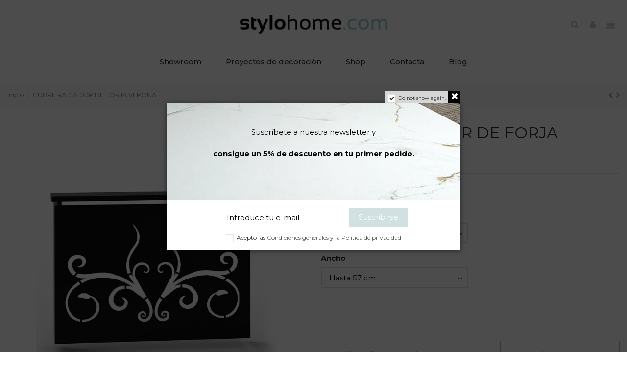

--- FILE ---
content_type: text/html; charset=utf-8
request_url: https://www.stylohome.com/64996-cubre-radiador-de-forja-verona.html
body_size: 33059
content:
<!doctype html>
<html lang="es">

<head>
    
        
  <meta charset="utf-8">


  <meta http-equiv="x-ua-compatible" content="ie=edge">



  


  


<!-- Google Tag Manager -->
<script>

(function(w,d,s,l,i){w[l]=w[l]||[];w[l].push({'gtm.start':
new Date().getTime(),event:'gtm.js'});var f=d.getElementsByTagName(s)[0],
j=d.createElement(s),dl=l!='dataLayer'?'&l='+l:'';j.async=true;j.src=
'https://www.googletagmanager.com/gtm.js?id='+i+dl;f.parentNode.insertBefore(j,f);
})(window,document,'script','dataLayer','GTM-TR5XVMR');

</script>
<!-- End Google Tag Manager -->



  <title>CUBRE RADIADOR DE FORJA VERONA | Stylo Home</title>
  
    
  
  
    
  
  <meta name="google-site-verification" content="PPjpJ0pcQjDY7HMaJrfDk5QHZBIpuT11n87x7X-5PmE" />
  <meta name="description" content="Cubreradiador de hierro forjado">
  <meta name="keywords" content="cubrerradiador,cubreradiador de forja,cubre radiador de forja,cubre radiador de diseño">
    
          	    
    
  			

		

		
		
	
		
		
  		
		
	
      <link rel="canonical" href="https://www.stylohome.com/64996-cubre-radiador-de-forja-verona.html">
    

  
      

  
    <script type="application/ld+json">
  {
    "@context": "https://schema.org",
    "@id": "#store-organization",
    "@type": "Organization",
    "name" : "Stylo Home",
    "url" : "https://www.stylohome.com/",
  
      "logo": {
        "@type": "ImageObject",
        "url":"https://www.stylohome.com/img/logo-1696261672.jpg"
      }
      }
</script>

<script type="application/ld+json">
  {
    "@context": "https://schema.org",
    "@type": "WebPage",
    "isPartOf": {
      "@type": "WebSite",
      "url":  "https://www.stylohome.com/",
      "name": "Stylo Home"
    },
    "name": "CUBRE RADIADOR DE FORJA VERONA",
    "url":  "https://www.stylohome.com/64996-cubre-radiador-de-forja-verona.html"
  }
</script>


  <script type="application/ld+json">
    {
      "@context": "https://schema.org",
      "@type": "BreadcrumbList",
      "itemListElement": [
                  {
            "@type": "ListItem",
            "position": 1,
            "name": "Inicio",
            "item": "https://www.stylohome.com/"
          },              {
            "@type": "ListItem",
            "position": 2,
            "name": "CUBRE RADIADOR DE FORJA VERONA",
            "item": "https://www.stylohome.com/64996-cubre-radiador-de-forja-verona.html"
          }          ]
    }
  </script>


  

  
    <script type="application/ld+json">
  {
    "@context": "https://schema.org/",
    "@type": "Product",
    "@id": "#product-snippet-id",
    "name": "CUBRE RADIADOR DE FORJA VERONA",
    "description": "Cubreradiador de hierro forjado",
    "category": "Inicio",
    "image" :"https://www.stylohome.com/27317-home_default/cubre-radiador-de-forja-verona.jpg",    "sku": "Q-16",
    "mpn": "Q-16"
        ,
    "brand": {
      "@type": "Brand",
      "name": "Genérico"
    }
                  }
</script>


  
    
  



    <meta property="og:type" content="product">
    <meta property="og:url" content="https://www.stylohome.com/64996-cubre-radiador-de-forja-verona.html">
    <meta property="og:title" content="CUBRE RADIADOR DE FORJA VERONA">
    <meta property="og:site_name" content="Stylo Home">
    <meta property="og:description" content="Cubreradiador de hierro forjado">
            <meta property="og:image" content="https://www.stylohome.com/27317-thickbox_default/cubre-radiador-de-forja-verona.jpg">
        <meta property="og:image:width" content="1200">
        <meta property="og:image:height" content="1200">
    




      <meta name="viewport" content="initial-scale=1,user-scalable=no,maximum-scale=1,width=device-width">
  


  <meta name="theme-color" content="#695c52">
  <meta name="msapplication-navbutton-color" content="#695c52">


  <link rel="icon" type="image/vnd.microsoft.icon" href="https://www.stylohome.com/img/favicon.ico?1712922938">
  <link rel="shortcut icon" type="image/x-icon" href="https://www.stylohome.com/img/favicon.ico?1712922938">
    




    <link rel="stylesheet" href="https://www.stylohome.com/themes/stylohome/assets/cache/theme-b1b463290.css" type="text/css" media="all">




<link rel="preload" as="font"
      href="/themes/stylohome/assets/css/font-awesome/fonts/fontawesome-webfont.woff?v=4.7.0"
      type="font/woff" crossorigin="anonymous">
<link rel="preload" as="font"
      href="/themes/stylohome/assets/css/font-awesome/fonts/fontawesome-webfont.woff2?v=4.7.0"
      type="font/woff2" crossorigin="anonymous">


<link  rel="preload stylesheet"  as="style" href="/themes/stylohome/assets/css/font-awesome/css/font-awesome-preload.css"
       type="text/css" crossorigin="anonymous">





  

  <script>
        var controller_link = "https:\/\/www.stylohome.com\/module\/productcontact\/contact";
        var elementorFrontendConfig = {"isEditMode":"","stretchedSectionContainer":"","instagramToken":false,"is_rtl":false,"ajax_csfr_token_url":"https:\/\/www.stylohome.com\/module\/iqitelementor\/Actions?process=handleCsfrToken&ajax=1"};
        var email_error = "Enter valid email";
        var enable_custom = false;
        var enable_email = true;
        var enable_file = false;
        var enable_first = true;
        var enable_last = false;
        var enable_message = true;
        var enable_phone = false;
        var file_size = "Your file must be less than ";
        var fname_error = "Enter valid first name";
        var form_theme = 0;
        var gdpr_check = "kindly Check The CheckBox Of GDPR Consent First";
        var iqitTheme = {"rm_sticky":"down","rm_breakpoint":0,"op_preloader":"0","cart_style":"side","cart_confirmation":"modal","h_layout":"3","f_fixed":"","f_layout":"2","h_absolute":"0","h_sticky":"header","hw_width":"inherit","mm_content":"desktop","hm_submenu_width":"default","h_search_type":"box","pl_lazyload":true,"pl_infinity":false,"pl_rollover":true,"pl_crsl_autoplay":false,"pl_slider_ld":3,"pl_slider_d":3,"pl_slider_t":2,"pl_slider_p":1,"pp_thumbs":"bottom","pp_zoom":"none","pp_image_layout":"carousel","pp_tabs":"tabh","pl_grid_qty":false};
        var iqitcountdown_days = "d.";
        var iqitextendedproduct = {"speed":"70","hook":"modal"};
        var iqitfdc_from = 0;
        var iqitmegamenu = {"sticky":"false","containerSelector":"#wrapper > .container"};
        var iqitpopup = {"time":3,"name":"iqitpopup_18517","delay":2500};
        var iqitreviews = [];
        var iqitwishlist = {"nbProducts":0};
        var lname_error = "Enter valid last name";
        var mail_error = "Your data is submitted. Wait for response.";
        var msg_error = "Enter valid message";
        var not_supported = "Select file according to given extensions";
        var ok_label = "Ok";
        var phn_error = "Enter valid phone number";
        var prestashop = {"cart":{"products":[],"totals":{"total":{"type":"total","label":"Total","amount":0,"value":"0,00\u00a0\u20ac"},"total_including_tax":{"type":"total","label":"Total (impuestos incl.)","amount":0,"value":"0,00\u00a0\u20ac"},"total_excluding_tax":{"type":"total","label":"Total (impuestos excl.)","amount":0,"value":"0,00\u00a0\u20ac"}},"subtotals":{"products":{"type":"products","label":"Subtotal","amount":0,"value":"0,00\u00a0\u20ac"},"discounts":null,"shipping":{"type":"shipping","label":"Transporte","amount":0,"value":""},"tax":null},"products_count":0,"summary_string":"0 art\u00edculos","vouchers":{"allowed":1,"added":[]},"discounts":[],"minimalPurchase":0,"minimalPurchaseRequired":""},"currency":{"id":1,"name":"Euro","iso_code":"EUR","iso_code_num":"978","sign":"\u20ac"},"customer":{"lastname":null,"firstname":null,"email":null,"birthday":null,"newsletter":null,"newsletter_date_add":null,"optin":null,"website":null,"company":null,"siret":null,"ape":null,"is_logged":false,"gender":{"type":null,"name":null},"addresses":[]},"language":{"name":"Espa\u00f1ol (Spanish)","iso_code":"es","locale":"es-ES","language_code":"es","is_rtl":"0","date_format_lite":"d\/m\/Y","date_format_full":"d\/m\/Y H:i:s","id":1},"page":{"title":"","canonical":"https:\/\/www.stylohome.com\/64996-cubre-radiador-de-forja-verona.html","meta":{"title":"CUBRE RADIADOR DE FORJA VERONA","description":"Cubreradiador de hierro forjado","keywords":"cubrerradiador,cubreradiador de forja,cubre radiador de forja,cubre radiador de dise\u00f1o","robots":"index"},"page_name":"product","body_classes":{"lang-es":true,"lang-rtl":false,"country-ES":true,"currency-EUR":true,"layout-full-width":true,"page-product":true,"tax-display-enabled":true,"product-id-64996":true,"product-CUBRE RADIADOR DE FORJA VERONA":true,"product-id-category-2":true,"product-id-manufacturer-1":true,"product-id-supplier-1":true},"admin_notifications":[]},"shop":{"name":"Stylo Home","logo":"https:\/\/www.stylohome.com\/img\/logo-1696261672.jpg","stores_icon":"https:\/\/www.stylohome.com\/img\/logo_stores.png","favicon":"https:\/\/www.stylohome.com\/img\/favicon.ico"},"urls":{"base_url":"https:\/\/www.stylohome.com\/","current_url":"https:\/\/www.stylohome.com\/64996-cubre-radiador-de-forja-verona.html","shop_domain_url":"https:\/\/www.stylohome.com","img_ps_url":"https:\/\/www.stylohome.com\/img\/","img_cat_url":"https:\/\/www.stylohome.com\/img\/c\/","img_lang_url":"https:\/\/www.stylohome.com\/img\/l\/","img_prod_url":"https:\/\/www.stylohome.com\/img\/p\/","img_manu_url":"https:\/\/www.stylohome.com\/img\/m\/","img_sup_url":"https:\/\/www.stylohome.com\/img\/su\/","img_ship_url":"https:\/\/www.stylohome.com\/img\/s\/","img_store_url":"https:\/\/www.stylohome.com\/img\/st\/","img_col_url":"https:\/\/www.stylohome.com\/img\/co\/","img_url":"https:\/\/www.stylohome.com\/themes\/stylohome\/assets\/img\/","css_url":"https:\/\/www.stylohome.com\/themes\/stylohome\/assets\/css\/","js_url":"https:\/\/www.stylohome.com\/themes\/stylohome\/assets\/js\/","pic_url":"https:\/\/www.stylohome.com\/upload\/","pages":{"address":"https:\/\/www.stylohome.com\/direccion","addresses":"https:\/\/www.stylohome.com\/direcciones","authentication":"https:\/\/www.stylohome.com\/iniciar-sesion","cart":"https:\/\/www.stylohome.com\/carrito","category":"https:\/\/www.stylohome.com\/index.php?controller=category","cms":"https:\/\/www.stylohome.com\/index.php?controller=cms","contact":"https:\/\/www.stylohome.com\/contactenos","discount":"https:\/\/www.stylohome.com\/descuento","guest_tracking":"https:\/\/www.stylohome.com\/seguimiento-pedido-invitado","history":"https:\/\/www.stylohome.com\/historial-compra","identity":"https:\/\/www.stylohome.com\/datos-personales","index":"https:\/\/www.stylohome.com\/","my_account":"https:\/\/www.stylohome.com\/mi-cuenta","order_confirmation":"https:\/\/www.stylohome.com\/confirmacion-pedido","order_detail":"https:\/\/www.stylohome.com\/index.php?controller=order-detail","order_follow":"https:\/\/www.stylohome.com\/seguimiento-pedido","order":"https:\/\/www.stylohome.com\/pedido","order_return":"https:\/\/www.stylohome.com\/index.php?controller=order-return","order_slip":"https:\/\/www.stylohome.com\/facturas-abono","pagenotfound":"https:\/\/www.stylohome.com\/page-not-found","password":"https:\/\/www.stylohome.com\/password-recovery","pdf_invoice":"https:\/\/www.stylohome.com\/index.php?controller=pdf-invoice","pdf_order_return":"https:\/\/www.stylohome.com\/index.php?controller=pdf-order-return","pdf_order_slip":"https:\/\/www.stylohome.com\/index.php?controller=pdf-order-slip","prices_drop":"https:\/\/www.stylohome.com\/productos-rebajados","product":"https:\/\/www.stylohome.com\/index.php?controller=product","search":"https:\/\/www.stylohome.com\/buscar","sitemap":"https:\/\/www.stylohome.com\/sitemap","stores":"https:\/\/www.stylohome.com\/tiendas","supplier":"https:\/\/www.stylohome.com\/proveedor","register":"https:\/\/www.stylohome.com\/iniciar-sesion?create_account=1","order_login":"https:\/\/www.stylohome.com\/pedido?login=1"},"alternative_langs":[],"theme_assets":"\/themes\/stylohome\/assets\/","actions":{"logout":"https:\/\/www.stylohome.com\/?mylogout="},"no_picture_image":{"bySize":{"small_default":{"url":"https:\/\/www.stylohome.com\/img\/p\/es-default-small_default.jpg","width":98,"height":127},"cart_default":{"url":"https:\/\/www.stylohome.com\/img\/p\/es-default-cart_default.jpg","width":125,"height":162},"home_default":{"url":"https:\/\/www.stylohome.com\/img\/p\/es-default-home_default.jpg","width":470,"height":470},"medium_default":{"url":"https:\/\/www.stylohome.com\/img\/p\/es-default-medium_default.jpg","width":584,"height":584},"large_default":{"url":"https:\/\/www.stylohome.com\/img\/p\/es-default-large_default.jpg","width":800,"height":800},"thickbox_default":{"url":"https:\/\/www.stylohome.com\/img\/p\/es-default-thickbox_default.jpg","width":1200,"height":1200}},"small":{"url":"https:\/\/www.stylohome.com\/img\/p\/es-default-small_default.jpg","width":98,"height":127},"medium":{"url":"https:\/\/www.stylohome.com\/img\/p\/es-default-medium_default.jpg","width":584,"height":584},"large":{"url":"https:\/\/www.stylohome.com\/img\/p\/es-default-thickbox_default.jpg","width":1200,"height":1200},"legend":""}},"configuration":{"display_taxes_label":true,"display_prices_tax_incl":true,"is_catalog":false,"show_prices":true,"opt_in":{"partner":false},"quantity_discount":{"type":"discount","label":"Descuento unitario"},"voucher_enabled":1,"return_enabled":0},"field_required":[],"breadcrumb":{"links":[{"title":"Inicio","url":"https:\/\/www.stylohome.com\/"},{"title":"CUBRE RADIADOR DE FORJA VERONA","url":"https:\/\/www.stylohome.com\/64996-cubre-radiador-de-forja-verona.html"}],"count":2},"link":{"protocol_link":"https:\/\/","protocol_content":"https:\/\/"},"time":1768861597,"static_token":"b0477ee2dc34fd8aa7bb83e4711bdd43","token":"929a43d2af42cb6c86a6e9261f89307f","debug":false};
        var prestashopFacebookAjaxController = "https:\/\/www.stylohome.com\/module\/ps_facebook\/Ajax";
        var psemailsubscription_subscription = "https:\/\/www.stylohome.com\/module\/ps_emailsubscription\/subscription";
        var site_key = "";
        var submit_error = "Your query could not be sent. Please try again later.";
        var submit_success = "Your query has been submitted successfully.";
      </script>



  

<script type="text/javascript">
    var lgcookieslaw_consent_mode = 0;
    var lgcookieslaw_banner_url_ajax_controller = "https://www.stylohome.com/module/lgcookieslaw/ajax";     var lgcookieslaw_cookie_values = null;     var lgcookieslaw_saved_preferences = 0;
    var lgcookieslaw_ajax_calls_token = "997a29da8afee6a8185f620867dfb57d";
    var lgcookieslaw_reload = 1;
    var lgcookieslaw_block_navigation = 1;
    var lgcookieslaw_banner_position = 3;
    var lgcookieslaw_show_fixed_button = 1;
    var lgcookieslaw_save_user_consent = 1;
    var lgcookieslaw_reject_cookies_when_closing_banner = 0;
</script>


<script type="text/javascript">
    var FSAU = FSAU || { };
    FSAU.product_urls = {"#\/11-color-blanco\/829-ancho-hasta_57_cm":[{"group":"1","value":"11"},{"group":"54","value":"829"}],"#\/12-color-negro\/829-ancho-hasta_57_cm":[{"group":"1","value":"12"},{"group":"54","value":"829"}],"#\/183-color-plata\/829-ancho-hasta_57_cm":[{"group":"1","value":"183"},{"group":"54","value":"829"}],"#\/11-color-blanco\/830-ancho-de_104_a_123_cm":[{"group":"1","value":"11"},{"group":"54","value":"830"}],"#\/12-color-negro\/830-ancho-de_104_a_123_cm":[{"group":"1","value":"12"},{"group":"54","value":"830"}],"#\/183-color-plata\/830-ancho-de_104_a_123_cm":[{"group":"1","value":"183"},{"group":"54","value":"830"}],"#\/11-color-blanco\/831-ancho-de_58_a_88_cm":[{"group":"1","value":"11"},{"group":"54","value":"831"}],"#\/12-color-negro\/831-ancho-de_58_a_88_cm":[{"group":"1","value":"12"},{"group":"54","value":"831"}],"#\/183-color-plata\/831-ancho-de_58_a_88_cm":[{"group":"1","value":"183"},{"group":"54","value":"831"}],"#\/11-color-blanco\/832-ancho-de_89_a_103_cm":[{"group":"1","value":"11"},{"group":"54","value":"832"}],"#\/12-color-negro\/832-ancho-de_89_a_103_cm":[{"group":"1","value":"12"},{"group":"54","value":"832"}],"#\/183-color-plata\/832-ancho-de_89_a_103_cm":[{"group":"1","value":"183"},{"group":"54","value":"832"}]};
</script><script src="https://www.google.com/recaptcha/api.js?&hl=es" ></script>
<script type="text/javascript">
    var PA_GOOGLE_CAPTCHA_THEME = 'light';
            var PA_GOOGLE_V3_CAPTCHA_SITE_KEY = '6LdohCwmAAAAAB7i8NmzVEC49okVNaFnkkuvuXGg';
        var PA_GOOGLE_V3_POSITION = 'bottomright';
    </script>



    
        
    

    </head>

<body id="product" class="lang-es country-es currency-eur layout-full-width page-product tax-display-enabled product-id-64996 product-cubre-radiador-de-forja-verona product-id-category-2 product-id-manufacturer-1 product-id-supplier-1 body-desktop-header-style-w-3">


    




    


<main id="main-page-content"  >
    
            

    <header id="header" class="desktop-header-style-w-3">
        
            
    		
  <div class="header-banner">
    
  </div>




            <nav class="header-nav">
        <div class="container">
    
        <div class="row justify-content-between">
            <div class="col col-auto col-md left-nav">
                                            <div class="block-iqitlinksmanager block-iqitlinksmanager-2 block-links-inline d-inline-block">
            <ul>
                                                            <li>
                            <a
                                    href="https://www.stylohome.com/c/1-gastos-de-envio-devolucion"
                                    title="Gastos de Envío/Devolución"                                                                >
                                Gastos de Envío/Devolución
                            </a>
                        </li>
                                                                                <li>
                            <a
                                    href="https://www.stylohome.com/c/2-aviso-legal"
                                    title="Aviso legal"                                                                >
                                Aviso legal
                            </a>
                        </li>
                                                </ul>
        </div>
    
            </div>
            <div class="col col-auto center-nav text-center">
                
             </div>
            <div class="col col-auto col-md right-nav text-right">
                <div class="d-inline-block">
    <a href="//www.stylohome.com/module/iqitwishlist/view">
        <i class="fa fa-heart-o fa-fw" aria-hidden="true"></i> Lista de deseos (<span
                id="iqitwishlist-nb"></span>)
    </a>
</div>

             </div>
        </div>

                        </div>
            </nav>
        



<div id="desktop-header" class="desktop-header-style-3">
    
            
<div class="header-top">
    <div id="desktop-header-container" class="container">
        <div class="row align-items-center">
                            <div class="col col-header-left">
                                        
                </div>
                <div class="col col-header-center text-center">
                    <div id="desktop_logo">
                        
  <a href="https://www.stylohome.com/">
    <img class="logo img-fluid"
         src="https://www.stylohome.com/img/logo-1696261672.jpg"
                  alt="Stylo Home"
         width="303"
         height="41"
    >
  </a>

                    </div>
                    
                </div>
                        <div class="col  col-header-right">
                <div class="row no-gutters justify-content-end">
                                            <div id="header-search-btn" class="col col-auto header-btn-w header-search-btn-w">
    <a data-toggle="dropdown" id="header-search-btn-drop"  class="header-btn header-search-btn" data-display="static">
        <i class="fa fa-search fa-fw icon" aria-hidden="true"></i>
        <span class="title">Buscar</span>
    </a>
            <div class="dropdown-content dropdown-menu dropdown-search">
            
<!-- Block search module TOP -->
<div id="search_widget" class="search-widget" data-search-controller-url="https://www.stylohome.com/module/iqitsearch/searchiqit">
    <form method="get" action="https://www.stylohome.com/module/iqitsearch/searchiqit">
        <div class="input-group">
            <input type="text" name="s" value="" data-all-text="Mostar todos los resultados"
                   data-blog-text="Artículos del blog"
                   data-product-text="Producto"
                   data-brands-text="Marca"
                   autocomplete="off" autocorrect="off" autocapitalize="off" spellcheck="false"
                   placeholder="Busca en nuestro catálogo" class="form-control form-search-control" />
            <button type="submit" class="search-btn">
                <i class="fa fa-search"></i>
            </button>
        </div>
    </form>
</div>
<!-- /Block search module TOP -->

        </div>
    </div>
                    
                    
                                            <div id="header-user-btn" class="col col-auto header-btn-w header-user-btn-w">
            <a href="https://www.stylohome.com/mi-cuenta"
           title="Acceda a su cuenta de cliente"
           rel="nofollow" class="header-btn header-user-btn">
            <i class="fa fa-user fa-fw icon" aria-hidden="true"></i>
            <span class="title">Iniciar sesión</span>
        </a>
    </div>









                                        

                    

                                            
                                                    <div id="ps-shoppingcart-wrapper" class="col col-auto">
    <div id="ps-shoppingcart"
         class="header-btn-w header-cart-btn-w ps-shoppingcart side-cart">
         <div id="blockcart" class="blockcart cart-preview"
         data-refresh-url="//www.stylohome.com/module/ps_shoppingcart/ajax">
        <a id="cart-toogle" class="cart-toogle header-btn header-cart-btn" data-toggle="dropdown" data-display="static">
            <i class="fa fa-shopping-bag fa-fw icon" aria-hidden="true"><span class="cart-products-count-btn  d-none">0</span></i>
            <span class="info-wrapper">
            <span class="title">Ver carrito</span>
            <span class="cart-toggle-details">
            <span class="text-faded cart-separator"> / </span>
                            Vacío
                        </span>
            </span>
        </a>
        <div id="_desktop_blockcart-content" class="dropdown-menu-custom dropdown-menu">
    <div id="blockcart-content" class="blockcart-content" >
        <div class="cart-title">
            <span class="modal-title">Su carrito</span>
            <button type="button" id="js-cart-close" class="close">
                <span>×</span>
            </button>
            <hr>
        </div>
                    <span class="no-items">No hay más artículos en su carrito</span>
            </div>
</div> </div>




    </div>
</div>
                                                
                                    </div>
                
            </div>
            <div class="col-12">
                <div class="row">
                    

<div id="lgcookieslaw_banner" class="lgcookieslaw-banner lgcookieslaw-banner-floating lgcookieslaw-reject-button-enabled">
    
    <div class="container">
        <div class="lgcookieslaw-banner-message">
            <p>Este sitio web utiliza cookies propias y de terceros para mejorar nuestros servicios y mostrarle publicidad relacionada con sus preferencias mediante el análisis de sus hábitos de navegación. Para dar su consentimiento sobre su uso pulse el botón Acepto.</p>

            <div class="lgcookieslaw-link-container">
                <a class="lgcookieslaw-info-link lgcookieslaw-link" target="_blank" href="https://www.stylohome.com/c/3-condiciones-generales">Más información</a>

                <a id="lgcookieslaw_customize_cookies_link" class="lgcookieslaw-customize-cookies-link lgcookieslaw-link">Personalizar cookies</a>
            </div>
        </div>
        <div class="lgcookieslaw-button-container">
                            <button class="lgcookieslaw-button lgcookieslaw-reject-button">
                    Rechazar todo
                </button>
            
            <button class="lgcookieslaw-button lgcookieslaw-accept-button">
                Acepto
            </button>
        </div>
    </div>
</div>

<div id="lgcookieslaw_modal" class="lgcookieslaw-modal">
    <div class="lgcookieslaw-modal-header">
        <p class="lgcookieslaw-modal-header-title">
            Preferencias de cookies

            <div class="lgcookieslaw-modal-header-title-user-consent-elements">
                <div
                    class="lgcookieslaw-badge lgcookieslaw-tooltip-container lgcookieslaw-user-consent-consent-date"
                    role="tooltip"
                    title=""
                >
                    <i class="lgcookieslaw-icon-schedule"></i> <span class="lgcookieslaw-user-consent-consent-date-text"></span>
                </div>
                <a
                    class="lgcookieslaw-badge lgcookieslaw-tooltip-container lgcookieslaw-user-consent-download"
                    role="tooltip"
                    title="Haga clic para descargar el consentimiento"
                    target="_blank"
                    href=""
                >
                    <i class="lgcookieslaw-icon-download"></i> Consentimiento
                </a>
            </div>
        </p>
    </div>
    <div class="lgcookieslaw-modal-body">
        <div class="lgcookieslaw-modal-body-content">
                                                <div class="lgcookieslaw-section">
                        <div class="lgcookieslaw-section-name">
                            Cookies funcionales                                <div
                                    class="lgcookieslaw-badge lgcookieslaw-tooltip-container"
                                    role="tooltip"
                                    title="Obligatoria"
                                >
                                    Técnica
                                </div>
                                                    </div>
                        <div class="lgcookieslaw-section-checkbox">
                            <div class="lgcookieslaw-switch lgcookieslaw-switch-disabled">
                                <div class="lgcookieslaw-slider-option lgcookieslaw-slider-option-left">No</div>
                                <input
                                    type="checkbox"
                                    id="lgcookieslaw_purpose_1"
                                    class="lgcookieslaw-purpose"
                                    data-id-lgcookieslaw-purpose="1"
                                    data-consent-mode="true"
                                    data-consent-type="functionality_storage"                                    data-technical="true"
                                    data-checked="true"
                                />
                                <span
                                    id="lgcookieslaw_slider_1"
                                    class="lgcookieslaw-slider lgcookieslaw-slider-checked"
                                ></span>
                                <div class="lgcookieslaw-slider-option lgcookieslaw-slider-option-right">Si</div>
                            </div>
                        </div>
                        <div class="lgcookieslaw-section-purpose">
                            <a class="lgcookieslaw-section-purpose-button collapsed" data-toggle="collapse" href="#multi_collapse_lgcookieslaw_purpose_1" role="button" aria-expanded="false" aria-controls="multi_collapse_lgcookieslaw_purpose_1">
                                <span class="lgcookieslaw-section-purpose-button-title">Descripción y cookies</span>
                            </a>
                            <div class="lgcookieslaw-section-purpose-content collapse multi-collapse" id="multi_collapse_lgcookieslaw_purpose_1">
                                <div class="lgcookieslaw-section-purpose-content-description">
                                    Las cookies funcionales son estrictamente necesarias para proporcionar los servicios de la tienda, así como para su correcto funcionamiento, por ello no es posible rechazar su uso. Permiten al usuario la navegación a través de nuestra web y la utilización de las diferentes opciones o servicios que existen en ella.
                                </div>

                                                                    <div class="lgcookieslaw-section-purpose-content-cookies">
                                        <div class="table-responsive">
                                            <table class="lgcookieslaw-section-purpose-content-cookies-table table">
                                                <thead>
                                                    <tr>
                                                        <th>
                                                            <span
                                                                class="lgcookieslaw-tooltip-container"
                                                                role="tooltip"
                                                                title="Nombre de la cookie"
                                                            >
                                                                Cookie
                                                            </span>
                                                        </th>
                                                        <th>
                                                            <span
                                                                class="lgcookieslaw-tooltip-container"
                                                                role="tooltip"
                                                                title="Dominio asociado a la cookie"
                                                            >
                                                                Proveedor
                                                            </span>
                                                        </th>
                                                        <th>
                                                            <span
                                                                class="lgcookieslaw-tooltip-container"
                                                                role="tooltip"
                                                                title="Finalidad de la cookie"
                                                            >
                                                                Propósito
                                                            </span>
                                                        </th>
                                                        <th>
                                                            <span
                                                                class="lgcookieslaw-tooltip-container"
                                                                role="tooltip"
                                                                title="Hora de vencimiento de la cookie"
                                                            >
                                                                Caducidad
                                                            </span>
                                                        </th>
                                                    </tr>
                                                </thead>
                                                <tbody>
                                                                                                            <tr>
                                                            <td>PHP_SESSID</td>
                                                            <td>www.stylohome.com</td>
                                                            <td>La cookie PHPSESSID es nativa de PHP y permite a los sitios web almacenar datos de estado serializados. En el sitio web se utiliza para establecer una sesión de usuario y para pasar los datos de estado a través de una cookie temporal, que se conoce comúnmente como una cookie de sesión. Estas Cookies solo permanecerán en su equipo hasta que cierre el navegador.</td>
                                                            <td>Sesión</td>
                                                        </tr>
                                                                                                            <tr>
                                                            <td>PrestaShop-#</td>
                                                            <td>www.stylohome.com</td>
                                                            <td>Se trata de una cookie que usa Prestashop para guardar información y mantener abierta la sesión del usuario. Permite guardar información como la divisa, el idioma, identificador del cliente, entre otros datos necesarios para el correcto funcionamiento de la tienda.</td>
                                                            <td>480 horas</td>
                                                        </tr>
                                                                                                    </tbody>
                                            </table>
                                        </div>
                                    </div>
                                                            </div>
                        </div>
                    </div>
                                    <div class="lgcookieslaw-section">
                        <div class="lgcookieslaw-section-name">
                            Cookies publicitarias                        </div>
                        <div class="lgcookieslaw-section-checkbox">
                            <div class="lgcookieslaw-switch">
                                <div class="lgcookieslaw-slider-option lgcookieslaw-slider-option-left">No</div>
                                <input
                                    type="checkbox"
                                    id="lgcookieslaw_purpose_2"
                                    class="lgcookieslaw-purpose"
                                    data-id-lgcookieslaw-purpose="2"
                                    data-consent-mode="true"
                                    data-consent-type="ad_storage"                                    data-technical="false"
                                    data-checked="false"
                                />
                                <span
                                    id="lgcookieslaw_slider_2"
                                    class="lgcookieslaw-slider"
                                ></span>
                                <div class="lgcookieslaw-slider-option lgcookieslaw-slider-option-right">Si</div>
                            </div>
                        </div>
                        <div class="lgcookieslaw-section-purpose">
                            <a class="lgcookieslaw-section-purpose-button collapsed" data-toggle="collapse" href="#multi_collapse_lgcookieslaw_purpose_2" role="button" aria-expanded="false" aria-controls="multi_collapse_lgcookieslaw_purpose_2">
                                <span class="lgcookieslaw-section-purpose-button-title">Descripción</span>
                            </a>
                            <div class="lgcookieslaw-section-purpose-content collapse multi-collapse" id="multi_collapse_lgcookieslaw_purpose_2">
                                <div class="lgcookieslaw-section-purpose-content-description">
                                    Son aquellas que recaban información sobre los anuncios mostrados a los usuarios del sitio web. Pueden ser de anónimas, si solo recopilan información sobre los espacios publicitarios mostrados sin identificar al usuario o, personalizadas, si recopilan información personal del usuario de la tienda por parte de un tercero, para la personalización de dichos espacios publicitarios.
                                </div>

                                                            </div>
                        </div>
                    </div>
                                    <div class="lgcookieslaw-section">
                        <div class="lgcookieslaw-section-name">
                            Cookies de analíticas                        </div>
                        <div class="lgcookieslaw-section-checkbox">
                            <div class="lgcookieslaw-switch">
                                <div class="lgcookieslaw-slider-option lgcookieslaw-slider-option-left">No</div>
                                <input
                                    type="checkbox"
                                    id="lgcookieslaw_purpose_3"
                                    class="lgcookieslaw-purpose"
                                    data-id-lgcookieslaw-purpose="3"
                                    data-consent-mode="true"
                                    data-consent-type="analytics_storage"                                    data-technical="false"
                                    data-checked="false"
                                />
                                <span
                                    id="lgcookieslaw_slider_3"
                                    class="lgcookieslaw-slider"
                                ></span>
                                <div class="lgcookieslaw-slider-option lgcookieslaw-slider-option-right">Si</div>
                            </div>
                        </div>
                        <div class="lgcookieslaw-section-purpose">
                            <a class="lgcookieslaw-section-purpose-button collapsed" data-toggle="collapse" href="#multi_collapse_lgcookieslaw_purpose_3" role="button" aria-expanded="false" aria-controls="multi_collapse_lgcookieslaw_purpose_3">
                                <span class="lgcookieslaw-section-purpose-button-title">Descripción</span>
                            </a>
                            <div class="lgcookieslaw-section-purpose-content collapse multi-collapse" id="multi_collapse_lgcookieslaw_purpose_3">
                                <div class="lgcookieslaw-section-purpose-content-description">
                                    Recopilan información sobre la experiencia de navegación del usuario en la tienda, normalmente de forma anónima, aunque en ocasiones también permiten identificar de manera única e inequívoca al usuario con el fin de obtener informes sobre los intereses de los usuarios en los productos o servicios que ofrece la tienda.
                                </div>

                                                            </div>
                        </div>
                    </div>
                                    <div class="lgcookieslaw-section">
                        <div class="lgcookieslaw-section-name">
                            Cookies de rendimiento                        </div>
                        <div class="lgcookieslaw-section-checkbox">
                            <div class="lgcookieslaw-switch">
                                <div class="lgcookieslaw-slider-option lgcookieslaw-slider-option-left">No</div>
                                <input
                                    type="checkbox"
                                    id="lgcookieslaw_purpose_4"
                                    class="lgcookieslaw-purpose"
                                    data-id-lgcookieslaw-purpose="4"
                                    data-consent-mode="false"
                                                                        data-technical="false"
                                    data-checked="false"
                                />
                                <span
                                    id="lgcookieslaw_slider_4"
                                    class="lgcookieslaw-slider"
                                ></span>
                                <div class="lgcookieslaw-slider-option lgcookieslaw-slider-option-right">Si</div>
                            </div>
                        </div>
                        <div class="lgcookieslaw-section-purpose">
                            <a class="lgcookieslaw-section-purpose-button collapsed" data-toggle="collapse" href="#multi_collapse_lgcookieslaw_purpose_4" role="button" aria-expanded="false" aria-controls="multi_collapse_lgcookieslaw_purpose_4">
                                <span class="lgcookieslaw-section-purpose-button-title">Descripción</span>
                            </a>
                            <div class="lgcookieslaw-section-purpose-content collapse multi-collapse" id="multi_collapse_lgcookieslaw_purpose_4">
                                <div class="lgcookieslaw-section-purpose-content-description">
                                    Se usan para mejorar la experiencia de navegación y optimizar el funcionamiento de la tienda.
                                </div>

                                                            </div>
                        </div>
                    </div>
                                    <div class="lgcookieslaw-section">
                        <div class="lgcookieslaw-section-name">
                            Otras cookies                        </div>
                        <div class="lgcookieslaw-section-checkbox">
                            <div class="lgcookieslaw-switch">
                                <div class="lgcookieslaw-slider-option lgcookieslaw-slider-option-left">No</div>
                                <input
                                    type="checkbox"
                                    id="lgcookieslaw_purpose_5"
                                    class="lgcookieslaw-purpose"
                                    data-id-lgcookieslaw-purpose="5"
                                    data-consent-mode="false"
                                                                        data-technical="false"
                                    data-checked="false"
                                />
                                <span
                                    id="lgcookieslaw_slider_5"
                                    class="lgcookieslaw-slider"
                                ></span>
                                <div class="lgcookieslaw-slider-option lgcookieslaw-slider-option-right">Si</div>
                            </div>
                        </div>
                        <div class="lgcookieslaw-section-purpose">
                            <a class="lgcookieslaw-section-purpose-button collapsed" data-toggle="collapse" href="#multi_collapse_lgcookieslaw_purpose_5" role="button" aria-expanded="false" aria-controls="multi_collapse_lgcookieslaw_purpose_5">
                                <span class="lgcookieslaw-section-purpose-button-title">Descripción</span>
                            </a>
                            <div class="lgcookieslaw-section-purpose-content collapse multi-collapse" id="multi_collapse_lgcookieslaw_purpose_5">
                                <div class="lgcookieslaw-section-purpose-content-description">
                                    Son cookies sin un propósito claro o aquellas que todavía estamos en proceso de clasificar.
                                </div>

                                                            </div>
                        </div>
                    </div>
                                    </div>
    </div>
    <div class="lgcookieslaw-modal-footer">
        <div class="lgcookieslaw-modal-footer-left">
            <button id="lgcookieslaw_cancel_button" class="lgcookieslaw-button lgcookieslaw-cancel-button">Cancelar</button>
        </div>
        <div class="lgcookieslaw-modal-footer-right">
                            <button class="lgcookieslaw-button lgcookieslaw-reject-button">Rechazar todo</button>
            
            <button class="lgcookieslaw-button lgcookieslaw-partial-accept-button">Aceptar selección</button>
            <button class="lgcookieslaw-button lgcookieslaw-accept-button">Aceptar todo</button>
        </div>
    </div>
</div>

<div class="lgcookieslaw-overlay"></div>

    <div id="lgcookieslaw_fixed_button" class="lgcookieslaw-fixed-button lgcookieslaw-fixed-button-left">
        <svg xmlns="http://www.w3.org/2000/svg" enable-background="new 0 0 20 20" height="36px" viewBox="0 0 20 20" width="36px" fill="#FFFFFF"><g><rect fill="none" height="20" width="20" x="0"/></g><g><g><circle cx="8.75" cy="7.25" r="1.25"/><circle cx="6.75" cy="11.25" r="1.25"/><circle cx="12.5" cy="12.5" r=".75"/><path d="M17.96,9.2C16.53,9.17,15,7.64,15.81,5.82c-2.38,0.8-4.62-1.27-4.15-3.65C5.27,0.82,2,6.46,2,10c0,4.42,3.58,8,8,8 C14.71,18,18.43,13.94,17.96,9.2z M10,16.5c-3.58,0-6.5-2.92-6.5-6.5c0-3.2,2.69-6.69,6.65-6.51c0.3,2.04,1.93,3.68,3.99,3.96 c0.05,0.3,0.4,2.09,2.35,2.93C16.31,13.67,13.57,16.5,10,16.5z"/></g></g></svg>
    </div>

                </div>
            </div>
        </div>
    </div>
</div>
<div class="container iqit-megamenu-container"><div id="iqitmegamenu-wrapper" class="iqitmegamenu-wrapper iqitmegamenu-all">
	<div class="container container-iqitmegamenu">
		<div id="iqitmegamenu-horizontal" class="iqitmegamenu  clearfix" role="navigation">

						
			<nav id="cbp-hrmenu" class="cbp-hrmenu cbp-horizontal cbp-hrsub-narrow">
				<ul>
											<li id="cbp-hrmenu-tab-3"
							class="cbp-hrmenu-tab cbp-hrmenu-tab-3 ">
							<a href="https://www.stylohome.com/c/37-showroom" class="nav-link" 
										>
										

										<span class="cbp-tab-title">
											Showroom</span>
																			</a>
																</li>
												<li id="cbp-hrmenu-tab-2"
							class="cbp-hrmenu-tab cbp-hrmenu-tab-2 ">
							<a href="https://www.stylohome.com/c/7-proyectos-de-decoracion" class="nav-link" 
										>
										

										<span class="cbp-tab-title">
											Proyectos de decoración</span>
																			</a>
																</li>
												<li id="cbp-hrmenu-tab-4"
							class="cbp-hrmenu-tab cbp-hrmenu-tab-4  cbp-has-submeu">
							<a role="button" class="cbp-empty-mlink nav-link">
									

										<span class="cbp-tab-title">
											Shop											<i class="fa fa-angle-down cbp-submenu-aindicator"></i></span>
																			</a>
																			<div class="cbp-hrsub col-12">
											<div class="cbp-hrsub-inner">
												<div class="container iqitmegamenu-submenu-container">
													
																																													




<div class="row menu_row menu-element  first_rows menu-element-id-1">
                

                                                




    <div class="col-3 cbp-menu-column cbp-menu-element menu-element-id-2 cbp-empty-column">
        <div class="cbp-menu-column-inner">
                        
                
                
            

                                                




<div class="row menu_row menu-element  menu-element-id-9">
                

                                                




    <div class="col-12 cbp-menu-column cbp-menu-element menu-element-id-10 ">
        <div class="cbp-menu-column-inner">
                        
                
                
                                            <ul class="cbp-links cbp-valinks cbp-valinks-vertical">
                                                                                                <li><a href="https://www.stylohome.com/muebles-salon/aparadores-de-salon-y-buffets/"
                                           >Aparadores de Salón y Buffets</a>
                                    </li>
                                                                                    </ul>
                    
                
            

            
            </div>    </div>
                                    




    <div class="col-12 cbp-menu-column cbp-menu-element menu-element-id-25 ">
        <div class="cbp-menu-column-inner">
                        
                
                
                                            <ul class="cbp-links cbp-valinks cbp-valinks-vertical">
                                                                                                <li><a href="https://www.stylohome.com/muebles-salon/apilables-y-composiciones/"
                                           >Apilables y Composiciones</a>
                                    </li>
                                                                                    </ul>
                    
                
            

            
            </div>    </div>
                                    




    <div class="col-12 cbp-menu-column cbp-menu-element menu-element-id-11 ">
        <div class="cbp-menu-column-inner">
                        
                
                
                                            <ul class="cbp-links cbp-valinks cbp-valinks-vertical">
                                                                                                <li><a href="https://www.stylohome.com/dormitorios/cabeceros-tapizados/"
                                           >Cabeceros tapizados</a>
                                    </li>
                                                                                    </ul>
                    
                
            

            
            </div>    </div>
                                    




    <div class="col-12 cbp-menu-column cbp-menu-element menu-element-id-24 ">
        <div class="cbp-menu-column-inner">
                        
                
                
                                            <ul class="cbp-links cbp-valinks cbp-valinks-vertical">
                                                                                                <li><a href="https://www.stylohome.com/dormitorios/camas/"
                                           >Camas</a>
                                    </li>
                                                                                    </ul>
                    
                
            

            
            </div>    </div>
                                    




    <div class="col-12 cbp-menu-column cbp-menu-element menu-element-id-12 ">
        <div class="cbp-menu-column-inner">
                        
                
                
                                            <ul class="cbp-links cbp-valinks cbp-valinks-vertical">
                                                                                                <li><a href="https://www.stylohome.com/auxiliar/consolas-y-recibidores/"
                                           >Consolas y Recibidores</a>
                                    </li>
                                                                                    </ul>
                    
                
            

            
            </div>    </div>
                                    




    <div class="col-12 cbp-menu-column cbp-menu-element menu-element-id-27 ">
        <div class="cbp-menu-column-inner">
                        
                
                
                                            <ul class="cbp-links cbp-valinks cbp-valinks-vertical">
                                                                                                <li><a href="https://www.stylohome.com/dormitorios/dormitorios-completos/"
                                           >Dormitorios completos</a>
                                    </li>
                                                                                    </ul>
                    
                
            

            
            </div>    </div>
                                    




    <div class="col-12 cbp-menu-column cbp-menu-element menu-element-id-13 ">
        <div class="cbp-menu-column-inner">
                        
                
                
                                            <ul class="cbp-links cbp-valinks cbp-valinks-vertical">
                                                                                                <li><a href="https://www.stylohome.com/mesas-y-sillas/escritorios-secreters-y-buros/"
                                           >Escritorios, secreters y burós</a>
                                    </li>
                                                                                    </ul>
                    
                
            

            
            </div>    </div>
                                    




    <div class="col-12 cbp-menu-column cbp-menu-element menu-element-id-14 ">
        <div class="cbp-menu-column-inner">
                        
                
                
                                            <ul class="cbp-links cbp-valinks cbp-valinks-vertical">
                                                                                                <li><a href="https://www.stylohome.com/auxiliar/estanterias-y-librerias/"
                                           >Estanterías y librerías</a>
                                    </li>
                                                                                    </ul>
                    
                
            

            
            </div>    </div>
                                    




    <div class="col-12 cbp-menu-column cbp-menu-element menu-element-id-15 ">
        <div class="cbp-menu-column-inner">
                        
                
                
                                            <ul class="cbp-links cbp-valinks cbp-valinks-vertical">
                                                                                                <li><a href="https://www.stylohome.com/mesas-y-sillas/mesas-consola-extensibles/"
                                           >Mesas consola extensibles</a>
                                    </li>
                                                                                    </ul>
                    
                
            

            
            </div>    </div>
                            
                </div>
                            
            </div>    </div>
                                    




    <div class="col-3 cbp-menu-column cbp-menu-element menu-element-id-8 cbp-empty-column">
        <div class="cbp-menu-column-inner">
                        
                
                
            

                                                




<div class="row menu_row menu-element  menu-element-id-16">
                

                                                




    <div class="col-12 cbp-menu-column cbp-menu-element menu-element-id-30 ">
        <div class="cbp-menu-column-inner">
                        
                
                
                                            <ul class="cbp-links cbp-valinks cbp-valinks-vertical">
                                                                                                <li><a href="https://www.stylohome.com/mesas-y-sillas/mesas-de-centro/"
                                           >Mesas de Centro</a>
                                    </li>
                                                                                    </ul>
                    
                
            

            
            </div>    </div>
                                    




    <div class="col-12 cbp-menu-column cbp-menu-element menu-element-id-17 ">
        <div class="cbp-menu-column-inner">
                        
                
                
                                            <ul class="cbp-links cbp-valinks cbp-valinks-vertical">
                                                                                                <li><a href="https://www.stylohome.com/mesas-y-sillas/mesas-de-comedor/"
                                           >Mesas de Comedor</a>
                                    </li>
                                                                                    </ul>
                    
                
            

            
            </div>    </div>
                                    




    <div class="col-12 cbp-menu-column cbp-menu-element menu-element-id-18 ">
        <div class="cbp-menu-column-inner">
                        
                
                
                                            <ul class="cbp-links cbp-valinks cbp-valinks-vertical">
                                                                                                <li><a href="https://www.stylohome.com/mesas-y-sillas/mesas-nido-auxiliares-y-rinconeras/"
                                           >Mesas nido, auxiliares, y rinconeras</a>
                                    </li>
                                                                                    </ul>
                    
                
            

            
            </div>    </div>
                                    




    <div class="col-12 cbp-menu-column cbp-menu-element menu-element-id-19 ">
        <div class="cbp-menu-column-inner">
                        
                
                
                                            <ul class="cbp-links cbp-valinks cbp-valinks-vertical">
                                                                                                <li><a href="https://www.stylohome.com/muebles-salon/muebles-television/"
                                           >Muebles Televisión</a>
                                    </li>
                                                                                    </ul>
                    
                
            

            
            </div>    </div>
                                    




    <div class="col-12 cbp-menu-column cbp-menu-element menu-element-id-20 ">
        <div class="cbp-menu-column-inner">
                        
                
                
                                            <ul class="cbp-links cbp-valinks cbp-valinks-vertical">
                                                                                                <li><a href="https://www.stylohome.com/mesas-y-sillas/sillas/"
                                           >Sillas</a>
                                    </li>
                                                                                    </ul>
                    
                
            

            
            </div>    </div>
                                    




    <div class="col-12 cbp-menu-column cbp-menu-element menu-element-id-21 ">
        <div class="cbp-menu-column-inner">
                        
                
                
                                            <ul class="cbp-links cbp-valinks cbp-valinks-vertical">
                                                                                                <li><a href="https://www.stylohome.com/sofas-y-sillones/sillones-butacas-y-divanes/"
                                           >Sillones, Butacas y Divanes</a>
                                    </li>
                                                                                    </ul>
                    
                
            

            
            </div>    </div>
                                    




    <div class="col-12 cbp-menu-column cbp-menu-element menu-element-id-23 ">
        <div class="cbp-menu-column-inner">
                        
                
                
                                            <ul class="cbp-links cbp-valinks cbp-valinks-vertical">
                                                                                                <li><a href="https://www.stylohome.com/sofas-y-sillones/sofas-y-chaise-longues/"
                                           >Sofás y Chaise longues</a>
                                    </li>
                                                                                    </ul>
                    
                
            

            
            </div>    </div>
                                    




    <div class="col-12 cbp-menu-column cbp-menu-element menu-element-id-28 ">
        <div class="cbp-menu-column-inner">
                        
                
                
                                            <ul class="cbp-links cbp-valinks cbp-valinks-vertical">
                                                                                                <li><a href="https://www.stylohome.com/dormitorios/tocadores/"
                                           >Tocadores modernos</a>
                                    </li>
                                                                                    </ul>
                    
                
            

            
            </div>    </div>
                                    




    <div class="col-12 cbp-menu-column cbp-menu-element menu-element-id-29 ">
        <div class="cbp-menu-column-inner">
                        
                
                
                                            <ul class="cbp-links cbp-valinks cbp-valinks-vertical">
                                                                                                <li><a href="https://www.stylohome.com/auxiliar/zapateros/"
                                           >Zapateros</a>
                                    </li>
                                                                                    </ul>
                    
                
            

            
            </div>    </div>
                            
                </div>
                            
            </div>    </div>
                                    




    <div class="col-6 cbp-menu-column cbp-menu-element menu-element-id-5 ">
        <div class="cbp-menu-column-inner">
                        
                
                
                                            <a href="/contactenos">                        <img src="/img/cms/BannerDesplegable.png" loading="lazy" class="img-fluid cbp-banner-image"
                                                               width="580" height="250"  />
                        </a>                    
                
            

            
            </div>    </div>
                            
                </div>
																													
																									</div>
											</div>
										</div>
																</li>
												<li id="cbp-hrmenu-tab-5"
							class="cbp-hrmenu-tab cbp-hrmenu-tab-5 ">
							<a href="/contactenos" class="nav-link" 
										>
										

										<span class="cbp-tab-title">
											Contacta</span>
																			</a>
																</li>
												<li id="cbp-hrmenu-tab-6"
							class="cbp-hrmenu-tab cbp-hrmenu-tab-6 ">
							<a href="https://www.blogstylohome.com/" class="nav-link" 
										target="_blank"
											rel="noopener noreferrer" >
										

										<span class="cbp-tab-title">
											Blog</span>
																			</a>
																</li>
											</ul>
				</nav>
			</div>
		</div>
		<div id="sticky-cart-wrapper"></div>
	</div>

		<div id="_desktop_iqitmegamenu-mobile">
		<div id="iqitmegamenu-mobile"
			class="mobile-menu js-mobile-menu  h-100  d-flex flex-column">

			<div class="mm-panel__header  mobile-menu__header-wrapper px-2 py-2">
				<div class="mobile-menu__header js-mobile-menu__header">

					<button type="button" class="mobile-menu__back-btn js-mobile-menu__back-btn btn">
						<span aria-hidden="true" class="fa fa-angle-left  align-middle mr-4"></span>
						<span class="mobile-menu__title js-mobile-menu__title paragraph-p1 align-middle"></span>
					</button>
					
				</div>
				<button type="button" class="btn btn-icon mobile-menu__close js-mobile-menu__close" aria-label="Close"
					data-toggle="dropdown">
					<span aria-hidden="true" class="fa fa-times"></span>
				</button>
			</div>

			<div class="position-relative mobile-menu__content flex-grow-1 mx-c16 my-c24 ">
				<ul
					class="position-absolute h-100  w-100  m-0 mm-panel__scroller mobile-menu__scroller px-4 py-4">
					<li class="mobile-menu__above-content"></li>
						
		
																	<li
										class="d-flex align-items-center mobile-menu__tab mobile-menu__tab--id-3  js-mobile-menu__tab">
										<a class="flex-fill mobile-menu__link 
												
											 
																				" href="https://www.stylohome.com/c/37-showroom"  >
																						
											
											<span class="js-mobile-menu__tab-title">Showroom</span>

																					</a>
										
										
																														</li>
																	<li
										class="d-flex align-items-center mobile-menu__tab mobile-menu__tab--id-2  js-mobile-menu__tab">
										<a class="flex-fill mobile-menu__link 
												
											 
																				" href="https://www.stylohome.com/c/7-proyectos-de-decoracion"  >
																						
											
											<span class="js-mobile-menu__tab-title">Proyectos de decoración</span>

																					</a>
										
										
																														</li>
																	<li
										class="d-flex align-items-center mobile-menu__tab mobile-menu__tab--id-4  mobile-menu__tab--has-submenu js-mobile-menu__tab--has-submenu js-mobile-menu__tab">
										<a class="flex-fill mobile-menu__link 
												
											js-mobile-menu__link--has-submenu 
																				" href="#"  >
																						
											
											<span class="js-mobile-menu__tab-title">Shop</span>

																					</a>
																					<span class="mobile-menu__arrow js-mobile-menu__link--has-submenu">
												<i class="fa fa-angle-right expand-icon" aria-hidden="true"></i>
											</span>
										
										
																							<div class="mobile-menu__submenu mobile-menu__submenu--panel px-4 py-4 js-mobile-menu__submenu">
																											




    <div class="mobile-menu__row  mobile-menu__row--id-1">

            

                                    




        <div
            class="mobile-menu__column mobile-menu__column--id-2">
                
            
            
        

                                    




    <div class="mobile-menu__row  mobile-menu__row--id-9">

            

                                    




        <div
            class="mobile-menu__column mobile-menu__column--id-10">
                
            
            
                                    <ul
                        class="mobile-menu__links-list">
                                                                                    <li class="mobile-menu__links-list-li" ><a href="https://www.stylohome.com/muebles-salon/aparadores-de-salon-y-buffets/" class="text-reset" >Aparadores de Salón y Buffets</a>
                                </li>
                                                                        </ul>
                
            
        

        
                </div>                            




        <div
            class="mobile-menu__column mobile-menu__column--id-25">
                
            
            
                                    <ul
                        class="mobile-menu__links-list">
                                                                                    <li class="mobile-menu__links-list-li" ><a href="https://www.stylohome.com/muebles-salon/apilables-y-composiciones/" class="text-reset" >Apilables y Composiciones</a>
                                </li>
                                                                        </ul>
                
            
        

        
                </div>                            




        <div
            class="mobile-menu__column mobile-menu__column--id-11">
                
            
            
                                    <ul
                        class="mobile-menu__links-list">
                                                                                    <li class="mobile-menu__links-list-li" ><a href="https://www.stylohome.com/dormitorios/cabeceros-tapizados/" class="text-reset" >Cabeceros tapizados</a>
                                </li>
                                                                        </ul>
                
            
        

        
                </div>                            




        <div
            class="mobile-menu__column mobile-menu__column--id-24">
                
            
            
                                    <ul
                        class="mobile-menu__links-list">
                                                                                    <li class="mobile-menu__links-list-li" ><a href="https://www.stylohome.com/dormitorios/camas/" class="text-reset" >Camas</a>
                                </li>
                                                                        </ul>
                
            
        

        
                </div>                            




        <div
            class="mobile-menu__column mobile-menu__column--id-12">
                
            
            
                                    <ul
                        class="mobile-menu__links-list">
                                                                                    <li class="mobile-menu__links-list-li" ><a href="https://www.stylohome.com/auxiliar/consolas-y-recibidores/" class="text-reset" >Consolas y Recibidores</a>
                                </li>
                                                                        </ul>
                
            
        

        
                </div>                            




        <div
            class="mobile-menu__column mobile-menu__column--id-27">
                
            
            
                                    <ul
                        class="mobile-menu__links-list">
                                                                                    <li class="mobile-menu__links-list-li" ><a href="https://www.stylohome.com/dormitorios/dormitorios-completos/" class="text-reset" >Dormitorios completos</a>
                                </li>
                                                                        </ul>
                
            
        

        
                </div>                            




        <div
            class="mobile-menu__column mobile-menu__column--id-13">
                
            
            
                                    <ul
                        class="mobile-menu__links-list">
                                                                                    <li class="mobile-menu__links-list-li" ><a href="https://www.stylohome.com/mesas-y-sillas/escritorios-secreters-y-buros/" class="text-reset" >Escritorios, secreters y burós</a>
                                </li>
                                                                        </ul>
                
            
        

        
                </div>                            




        <div
            class="mobile-menu__column mobile-menu__column--id-14">
                
            
            
                                    <ul
                        class="mobile-menu__links-list">
                                                                                    <li class="mobile-menu__links-list-li" ><a href="https://www.stylohome.com/auxiliar/estanterias-y-librerias/" class="text-reset" >Estanterías y librerías</a>
                                </li>
                                                                        </ul>
                
            
        

        
                </div>                            




        <div
            class="mobile-menu__column mobile-menu__column--id-15">
                
            
            
                                    <ul
                        class="mobile-menu__links-list">
                                                                                    <li class="mobile-menu__links-list-li" ><a href="https://www.stylohome.com/mesas-y-sillas/mesas-consola-extensibles/" class="text-reset" >Mesas consola extensibles</a>
                                </li>
                                                                        </ul>
                
            
        

        
                </div>                    
        </div>                    
                </div>                            




        <div
            class="mobile-menu__column mobile-menu__column--id-8">
                
            
            
        

                                    




    <div class="mobile-menu__row  mobile-menu__row--id-16">

            

                                    




        <div
            class="mobile-menu__column mobile-menu__column--id-30">
                
            
            
                                    <ul
                        class="mobile-menu__links-list">
                                                                                    <li class="mobile-menu__links-list-li" ><a href="https://www.stylohome.com/mesas-y-sillas/mesas-de-centro/" class="text-reset" >Mesas de Centro</a>
                                </li>
                                                                        </ul>
                
            
        

        
                </div>                            




        <div
            class="mobile-menu__column mobile-menu__column--id-17">
                
            
            
                                    <ul
                        class="mobile-menu__links-list">
                                                                                    <li class="mobile-menu__links-list-li" ><a href="https://www.stylohome.com/mesas-y-sillas/mesas-de-comedor/" class="text-reset" >Mesas de Comedor</a>
                                </li>
                                                                        </ul>
                
            
        

        
                </div>                            




        <div
            class="mobile-menu__column mobile-menu__column--id-18">
                
            
            
                                    <ul
                        class="mobile-menu__links-list">
                                                                                    <li class="mobile-menu__links-list-li" ><a href="https://www.stylohome.com/mesas-y-sillas/mesas-nido-auxiliares-y-rinconeras/" class="text-reset" >Mesas nido, auxiliares, y rinconeras</a>
                                </li>
                                                                        </ul>
                
            
        

        
                </div>                            




        <div
            class="mobile-menu__column mobile-menu__column--id-19">
                
            
            
                                    <ul
                        class="mobile-menu__links-list">
                                                                                    <li class="mobile-menu__links-list-li" ><a href="https://www.stylohome.com/muebles-salon/muebles-television/" class="text-reset" >Muebles Televisión</a>
                                </li>
                                                                        </ul>
                
            
        

        
                </div>                            




        <div
            class="mobile-menu__column mobile-menu__column--id-20">
                
            
            
                                    <ul
                        class="mobile-menu__links-list">
                                                                                    <li class="mobile-menu__links-list-li" ><a href="https://www.stylohome.com/mesas-y-sillas/sillas/" class="text-reset" >Sillas</a>
                                </li>
                                                                        </ul>
                
            
        

        
                </div>                            




        <div
            class="mobile-menu__column mobile-menu__column--id-21">
                
            
            
                                    <ul
                        class="mobile-menu__links-list">
                                                                                    <li class="mobile-menu__links-list-li" ><a href="https://www.stylohome.com/sofas-y-sillones/sillones-butacas-y-divanes/" class="text-reset" >Sillones, Butacas y Divanes</a>
                                </li>
                                                                        </ul>
                
            
        

        
                </div>                            




        <div
            class="mobile-menu__column mobile-menu__column--id-23">
                
            
            
                                    <ul
                        class="mobile-menu__links-list">
                                                                                    <li class="mobile-menu__links-list-li" ><a href="https://www.stylohome.com/sofas-y-sillones/sofas-y-chaise-longues/" class="text-reset" >Sofás y Chaise longues</a>
                                </li>
                                                                        </ul>
                
            
        

        
                </div>                            




        <div
            class="mobile-menu__column mobile-menu__column--id-28">
                
            
            
                                    <ul
                        class="mobile-menu__links-list">
                                                                                    <li class="mobile-menu__links-list-li" ><a href="https://www.stylohome.com/dormitorios/tocadores/" class="text-reset" >Tocadores modernos</a>
                                </li>
                                                                        </ul>
                
            
        

        
                </div>                            




        <div
            class="mobile-menu__column mobile-menu__column--id-29">
                
            
            
                                    <ul
                        class="mobile-menu__links-list">
                                                                                    <li class="mobile-menu__links-list-li" ><a href="https://www.stylohome.com/auxiliar/zapateros/" class="text-reset" >Zapateros</a>
                                </li>
                                                                        </ul>
                
            
        

        
                </div>                    
        </div>                    
                </div>                            




        <div
            class="mobile-menu__column mobile-menu__column--id-5">
                
            
            
                                                            <a href="/contactenos">                            <img src="/img/cms/BannerDesplegable.png" loading="lazy" class="img-fluid mobile-menu__banner-image"
                                                                     width="580"                                      height="250"  
                                 />
                                                                </a>                                                            
        

        
                </div>                    
        </div>																									</div>
																														</li>
																	<li
										class="d-flex align-items-center mobile-menu__tab mobile-menu__tab--id-5  js-mobile-menu__tab">
										<a class="flex-fill mobile-menu__link 
												
											 
																				" href="/contactenos"  >
																						
											
											<span class="js-mobile-menu__tab-title">Contacta</span>

																					</a>
										
										
																														</li>
																	<li
										class="d-flex align-items-center mobile-menu__tab mobile-menu__tab--id-6  js-mobile-menu__tab">
										<a class="flex-fill mobile-menu__link 
												
											 
																				" href="https://www.blogstylohome.com/"  target="_blank" rel="noopener noreferrer" >
																						
											
											<span class="js-mobile-menu__tab-title">Blog</span>

																					</a>
										
										
																														</li>
																		<li class="mobile-menu__below-content"> </li>
				</ul>
			</div>

			<div class="js-top-menu-bottom mobile-menu__footer justify-content-between px-4 py-4">
				

			<div class="d-flex align-items-start mobile-menu__language-currency js-mobile-menu__language-currency">

			
									


<div class="mobile-menu__language-selector d-inline-block mr-4">
    Español
    <div class="mobile-menu__language-currency-dropdown">
        <ul>
                                             </ul>
    </div>
</div>							

			
									

<div class="mobile-menu__currency-selector d-inline-block">
    EUR     €    <div class="mobile-menu__language-currency-dropdown">
        <ul>
                                                </ul>
    </div>
</div>							

			</div>


			<div class="mobile-menu__user">
			<a href="https://www.stylohome.com/mi-cuenta" class="text-reset"><i class="fa fa-user" aria-hidden="true"></i>
				
									Iniciar sesión
								
			</a>
			</div>


			</div>
		</div>
	</div></div>


    </div>



    <div id="mobile-header" class="mobile-header-style-1">
                    <div id="mobile-header-sticky">
    <div class="container">
        <div class="mobile-main-bar">
            <div class="row no-gutters align-items-center row-mobile-header">
                <div class="col col-auto col-mobile-btn col-mobile-btn-menu col-mobile-menu-push">
                    <a class="m-nav-btn js-m-nav-btn-menu" data-toggle="dropdown" data-display="static"><i class="fa fa-bars" aria-hidden="true"></i>
                        <span>Menu</span></a>
                    <div id="mobile_menu_click_overlay"></div>
                    <div id="_mobile_iqitmegamenu-mobile" class="dropdown-menu-custom dropdown-menu"></div>
                </div>
                <div id="mobile-btn-search" class="col col-auto col-mobile-btn col-mobile-btn-search">
                    <a class="m-nav-btn" data-toggle="dropdown" data-display="static"><i class="fa fa-search" aria-hidden="true"></i>
                        <span>Buscar</span></a>
                    <div id="search-widget-mobile" class="dropdown-content dropdown-menu dropdown-mobile search-widget">
                        
                                                    
<!-- Block search module TOP -->
<form method="get" action="https://www.stylohome.com/module/iqitsearch/searchiqit">
    <div class="input-group">
        <input type="text" name="s" value=""
               placeholder="Buscar"
               data-all-text="Mostrar todos los resultados"
               data-blog-text="Artículos del blog"
               data-product-text="Producto"
               data-brands-text="Marca"
               autocomplete="off" autocorrect="off" autocapitalize="off" spellcheck="false"
               class="form-control form-search-control">
        <button type="submit" class="search-btn">
            <i class="fa fa-search"></i>
        </button>
    </div>
</form>
<!-- /Block search module TOP -->

                                                
                    </div>
                </div>
                <div class="col col-mobile-logo text-center">
                    
  <a href="https://www.stylohome.com/">
    <img class="logo img-fluid"
         src="https://www.stylohome.com/img/logo-1696261672.jpg"
                  alt="Stylo Home"
         width="303"
         height="41"
    >
  </a>

                </div>
                <div class="col col-auto col-mobile-btn col-mobile-btn-account">
                    <a href="https://www.stylohome.com/mi-cuenta" class="m-nav-btn"><i class="fa fa-user" aria-hidden="true"></i>
                        <span>
                            
                                                            Iniciar sesión
                                                        
                        </span></a>
                </div>
                
                                <div class="col col-auto col-mobile-btn col-mobile-btn-cart ps-shoppingcart side-cart">
                    <div id="mobile-cart-wrapper">
                    <a id="mobile-cart-toogle"  class="m-nav-btn" data-toggle="dropdown" data-display="static"><i class="fa fa-shopping-bag mobile-bag-icon" aria-hidden="true"><span id="mobile-cart-products-count" class="cart-products-count cart-products-count-btn">
                                
                                                                    0
                                                                
                            </span></i>
                        <span>Ver carrito</span></a>
                    <div id="_mobile_blockcart-content" class="dropdown-menu-custom dropdown-menu"></div>
                    </div>
                </div>
                            </div>
        </div>
    </div>
</div>            </div>



        
    </header>
    

    <section id="wrapper">
        
        

<nav data-depth="2" class="breadcrumb">
            <div class="container">
                <div class="row align-items-center">
                <div class="col">
                    <ol>
                        

                            


                                 
                                                                            <li>
                                            <a href="https://www.stylohome.com/"><span>Inicio</span></a>
                                        </li>
							                                                                                                

                            


                                 
                                                                            <li>
                                            <span>CUBRE RADIADOR DE FORJA VERONA</span>
                                        </li>
                                                                    

                                                    
                    </ol>
                </div>
                <div class="col col-auto"> <div id="iqitproductsnav">
            <a href="https://www.stylohome.com/64984-cubre-radiador-de-forja-medea.html" title="Producto anterior">
           <i class="fa fa-angle-left" aria-hidden="true"></i>        </a>
                <a href="https://www.stylohome.com/65008-cubre-radiador-de-forja-ondas.html" title="Siguiente producto">
             <i class="fa fa-angle-right" aria-hidden="true"></i>        </a>
    </div>


</div>
            </div>
                    </div>
        </nav>

        <div id="inner-wrapper" class="container">
            
            
                
   <aside id="notifications">
        
        
        
      
  </aside>
              

            

                
    <div id="content-wrapper" class="js-content-wrapper">
        
        
    <section id="main">
        <div id="product-preloader"><i class="fa fa-circle-o-notch fa-spin"></i></div>
        <div id="main-product-wrapper" class="product-container js-product-container">
            <meta content="https://www.stylohome.com/64996-cubre-radiador-de-forja-verona.html">


            <div class="row product-info-row">
                <div class="col-md-6 col-product-image">
                    
                        

                            
                                    <div class="images-container js-images-container images-container-bottom">
                    
    <div class="product-cover">

        

    <ul class="product-flags js-product-flags">
            </ul>

        <div id="product-images-large" class="product-images-large swiper-container">
            <div class="swiper-wrapper">
            
                                                            <div class="product-lmage-large swiper-slide  js-thumb-selected">
                            <div class="easyzoom easyzoom-product">
                                <a href="https://www.stylohome.com/27317-thickbox_default/cubre-radiador-de-forja-verona.jpg" class="js-easyzoom-trigger" rel="nofollow"></a>
                            </div>
                            <a class="expander" data-toggle="modal" data-target="#product-modal"><span><i class="fa fa-expand" aria-hidden="true"></i></span></a>                            <img
                                    data-src="https://www.stylohome.com/27317-large_default/cubre-radiador-de-forja-verona.jpg"
                                    data-image-large-src="https://www.stylohome.com/27317-thickbox_default/cubre-radiador-de-forja-verona.jpg"
                                    alt="CUBRE RADIADOR DE FORJA VERONA"
                                    content="https://www.stylohome.com/27317-large_default/cubre-radiador-de-forja-verona.jpg"
                                    width="800"
                                    height="800"
                                    src="data:image/svg+xml,%3Csvg xmlns='http://www.w3.org/2000/svg' viewBox='0 0 800 800'%3E%3C/svg%3E"
                                    class="img-fluid swiper-lazy"
                            >
                        </div>
                                                    
            </div>
            <div class="swiper-button-prev swiper-button-inner-prev swiper-button-arrow"></div>
            <div class="swiper-button-next swiper-button-inner-next swiper-button-arrow"></div>
        </div>
    </div>


            

    
            </div>




                            

                            
                                <div class="after-cover-tumbnails text-center">    










                                </div>
                            

                            
                                <div class="after-cover-tumbnails2 mt-4"></div>
                            
                        
                    
                </div>

                <div class="col-md-6 col-product-info">
                    <div id="col-product-info">
                        
                            <div class="product_header_container clearfix">

                                
                                                                    

                                
                                    <h1 class="h1 page-title"><span>CUBRE RADIADOR DE FORJA VERONA</span></h1>
                                
                                
                                                                                                        

                                
                                    
                                

                                                                    
                                        


    <div class="product-prices js-product-prices">

        
                    


            </div>






                                    
                                                            </div>
                        

                        <div class="product-information">
                            
                                <div id="product-description-short-64996" class="rte-content product-description">
                                    <p>Cubreradiador de hierro forjado</p></div>
                            

                            
                            <div class="product-actions js-product-actions">
                                
                                    <form action="https://www.stylohome.com/carrito" method="post" id="add-to-cart-or-refresh">
                                        <input type="hidden" name="token" value="b0477ee2dc34fd8aa7bb83e4711bdd43">
                                        <input type="hidden" name="id_product" value="64996"
                                            id="product_page_product_id">
                                        <input type="hidden" name="id_customization" value="0"
                                            id="product_customization_id" class="js-product-customization-id">

                                        
                                            
                                            <div class="product-variants js-product-variants">

                    <div class="clearfix product-variants-item product-variants-item-1">
            <span class="form-control-label">Color</span>
                            <div class="custom-select2">
                <select
                        id="group_1"
                        aria-label="Color"
                        data-product-attribute="1"
                        name="group[1]"
                        class="form-control form-control-select">
                                            <option value="183"
                                title="Plata" >Plata

                      </option>
                                            <option value="11"
                                title="Blanco" selected="selected" >Blanco

                      </option>
                                            <option value="12"
                                title="Negro" >Negro

                      </option>
                                    </select>
                </div>
                    </div>
                            <div class="clearfix product-variants-item product-variants-item-54">
            <span class="form-control-label">Ancho</span>
                            <div class="custom-select2">
                <select
                        id="group_54"
                        aria-label="Ancho"
                        data-product-attribute="54"
                        name="group[54]"
                        class="form-control form-control-select">
                                            <option value="829"
                                title="Hasta 57 cm" selected="selected" >Hasta 57 cm

                      </option>
                                            <option value="830"
                                title="De 104 a 123 cm" >De 104 a 123 cm

                      </option>
                                            <option value="831"
                                title="De 58 a 88 cm" >De 58 a 88 cm

                      </option>
                                            <option value="832"
                                title="De 89 a 103 cm" >De 89 a 103 cm

                      </option>
                                    </select>
                </div>
                    </div>
            </div>




                                        


                                        
                                                                                    


                                        
                                                                                    

                                        
                                        
                                            <div class="product-add-to-cart pt-3 js-product-add-to-cart">

    
</div>
                                        

                                        
                                            <section class="product-discounts js-product-discounts mb-3">
</section>


                                        

                                        
                                    </form>
                                    
                                        <div class="product-additional-info js-product-additional-info">
  <input type="hidden" value="64996" name="id_product" id="id_product">
<input type="hidden" value="100" name="id_module" id="id_module">
<li style="text-align:center;list-style: outside none none;margin-bottom:10px;margin-top: 10px; margin-right: 275px;">
    <button id="contact_products" class="btn btn-primary hide_contact_button">
        <span>Formulario de contacto</span>
    </button>
</li>
  

            <div class="elementor-displayProductAdditionalInfo">
            		<style class="elementor-frontend-stylesheet">.elementor-element.elementor-element-xuy86g3 .elementor-button .elementor-align-icon-right{margin-left:10px;}.elementor-element.elementor-element-xuy86g3 .elementor-button .elementor-align-icon-left{margin-right:10px;}.elementor-element.elementor-element-xuy86g3 .elementor-button{color:#2f2f2f;font-size:15px;background-color:#ffffff;border-style:solid;border-color:#2f2f2f;}.elementor-element.elementor-element-xuy86g3 .elementor-button:hover{color:#ffffff;background-color:#000000;border-color:#000000;}</style>
				<div class="elementor">
											                        <div class="elementor-section elementor-element elementor-element-ooz91m3 elementor-top-section elementor-section-boxed elementor-section-height-default elementor-section-height-default" data-element_type="section">
                            
                           

                            <div class="elementor-container  elementor-column-gap-default      "
                                                                >
                                <div class="elementor-row  ">
                                                                
                            		<div class="elementor-column elementor-element elementor-element-cnyun3d elementor-col-100 elementor-top-column" data-element_type="column">
			<div class="elementor-column-wrap elementor-element-populated">
				<div class="elementor-widget-wrap">
		        <div class="elementor-widget elementor-element elementor-element-xuy86g3 elementor-widget-button" data-element_type="button">
                <div class="elementor-widget-container">
            		<div class="elementor-button-wrapper">
			<a href="https://wa.me/34639173419" class="elementor-button-link elementor-button btn elementor-size-medium btn-secondary btn-traditional" target="_blank" rel="noopener noreferrer">
				<span class="elementor-button-content-wrapper">
											<span class="elementor-align-icon-right elementor-button-icon">
							<i class="fa fa-angle-right"></i>
						</span>
										<span class="elementor-button-text">Consúltanos por whatssapp</span>
				</span>
			</a>
		</div>
		        </div>
                </div>
        				</div>
			</div>
		</div>
		                             
                                                            </div>
                                
                                                            </div>
                        </div>
                							</div>
		
        </div>
    




      <div class="social-sharing">
      <ul>
        Compartir:
                  <li class="facebook">
            <a href="https://www.facebook.com/sharer.php?u=https%3A%2F%2Fwww.stylohome.com%2F64996-cubre-radiador-de-forja-verona.html" title="Compartir" target="_blank" rel="nofollow noopener noreferrer">
                              <i class="fa fa-facebook" aria-hidden="true"></i>
                          </a>
          </li>
                  <li class="twitter">
            <a href="https://twitter.com/intent/tweet?text=CUBRE+RADIADOR+DE+FORJA+VERONA https%3A%2F%2Fwww.stylohome.com%2F64996-cubre-radiador-de-forja-verona.html" title="Tuitear" target="_blank" rel="nofollow noopener noreferrer">
                              <i class="fa fa-twitter" aria-hidden="true"></i>
                          </a>
          </li>
                  <li class="pinterest">
            <a href="https://www.pinterest.com/pin/create/button/?media=https%3A%2F%2Fwww.stylohome.com%2F27317%2Fcubre-radiador-de-forja-verona.jpg&amp;url=https%3A%2F%2Fwww.stylohome.com%2F64996-cubre-radiador-de-forja-verona.html" title="Pinterest" target="_blank" rel="nofollow noopener noreferrer">
                              <i class="fa fa-pinterest-p" aria-hidden="true"></i>
                          </a>
          </li>
              </ul>
    </div>
  



</div>
                                    
                                

                                
                                    <div class="additional_button">
    

</div>
    <script type="text/javascript" src="//s7.addthis.com/js/300/addthis_widget.js#pubid=ra-50d44b832bee7204"></script>

                                

                                
                            </div>
                        </div>
                    </div>
                </div>

                
            </div>

            

                                                

    <div class="tabs product-tabs">
    <a name="products-tab-anchor" id="products-tab-anchor"> &nbsp;</a>
        <ul id="product-infos-tabs" class="nav nav-tabs">
                                        
                                            
                <li class="nav-item">
                    <a class="nav-link active" data-toggle="tab"
                       href="#description">
                        Descripción
                    </a>
                </li>
                        <li class="nav-item  " id="product-details-tab-nav">
                <a class="nav-link" data-toggle="tab"
                   href="#product-details-tab">
                    Detalles del producto
                </a>
            </li>
            
            
                                                                                
                            <li class="nav-item">
                    <a  data-toggle="tab"
                       href="#extra-0"
                                                                                                                                                    class="nav-link iqitadditionaltab iqitadditionaltab-1"
                                                            > Financiación</a>
                </li>
                            <li class="nav-item">
                    <a  data-toggle="tab"
                       href="#extra-1"
                                                                                                                                                    class="nav-link iqitadditionaltab iqitadditionaltab-3"
                                                            > Plazos de entrega</a>
                </li>
                            <li class="nav-item">
                    <a  data-toggle="tab"
                       href="#extra-2"
                                                                                                                                                    class="nav-link iqitadditionaltab iqitadditionaltab-4"
                                                            > Gastos de envío</a>
                </li>
                            <li class="nav-item">
                    <a  data-toggle="tab"
                       href="#extra-3"
                                                                                            id="iqit-reviews-tab"
                                                                                                            class="nav-link "
                                                                                                                data-iqitextra="iqit-reviews-tab"
                                                                                    > <span class="iqitreviews-title float-left">Reseñas</span> <span class="iqitreviews-nb">(0)</span></a>
                </li>
                    </ul>


        <div id="product-infos-tabs-content"  class="tab-content">
                        <div class="tab-pane in active" id="description">
                
                    <div class="product-description">
                        <div class="rte-content"><p>Medidas: Ancho x 21,5 cm de fondo x 74 cm de alto<br /><br />Hierro y fuego son los elementos empleados por el artesano en la forja del hierro. Desde la antiguedad, el hombre ha empleado estos elementos para crear bellos y a la vez útiles objetos.<br /><br />Estas piezas exclusivas han sido diseñadas pensando en la igualdad entre robustez y elegancia, belleza y funcionalidad, clasicismo y tradición, aunque siempre pensando en la modernidad. El resultado es una estética de reminiscencias del pasado artesano en la forja del hierro y pinceladas del presente y futuro.<br /><br />En síntesis, elegancia de formas, calidez en los materiales y diseño en el conjunto.<br /><br /><strong>GARANTÍA 2 AÑOS<br /><br /><em>Posibilidad de fabricación en cualquier color de la carta RAL (con suplemento).<br />Consultar otras medidas.<br />Disponible a juego cabecero, cama, mesilla, etc... Consultar.</em></strong></p></div>
                                                    
                                            </div>
                
            </div>
                        <div class="tab-pane "
                 id="product-details-tab"
            >

                
                    <div id="product-details" data-product="{&quot;id_shop_default&quot;:&quot;1&quot;,&quot;id_manufacturer&quot;:&quot;1&quot;,&quot;id_supplier&quot;:&quot;1&quot;,&quot;reference&quot;:&quot;Q-16&quot;,&quot;is_virtual&quot;:&quot;0&quot;,&quot;delivery_in_stock&quot;:null,&quot;delivery_out_stock&quot;:null,&quot;id_category_default&quot;:&quot;2&quot;,&quot;on_sale&quot;:&quot;0&quot;,&quot;online_only&quot;:&quot;0&quot;,&quot;ecotax&quot;:0,&quot;minimal_quantity&quot;:&quot;1&quot;,&quot;low_stock_threshold&quot;:null,&quot;low_stock_alert&quot;:&quot;0&quot;,&quot;price&quot;:&quot;263,95\u00a0\u20ac&quot;,&quot;unity&quot;:null,&quot;unit_price_ratio&quot;:&quot;0.000000&quot;,&quot;additional_shipping_cost&quot;:&quot;0.000000&quot;,&quot;customizable&quot;:&quot;0&quot;,&quot;text_fields&quot;:&quot;0&quot;,&quot;uploadable_files&quot;:&quot;0&quot;,&quot;redirect_type&quot;:&quot;404&quot;,&quot;id_type_redirected&quot;:&quot;0&quot;,&quot;available_for_order&quot;:&quot;0&quot;,&quot;available_date&quot;:&quot;2017-10-11&quot;,&quot;show_condition&quot;:&quot;1&quot;,&quot;condition&quot;:&quot;new&quot;,&quot;show_price&quot;:&quot;0&quot;,&quot;indexed&quot;:&quot;1&quot;,&quot;visibility&quot;:&quot;both&quot;,&quot;cache_default_attribute&quot;:&quot;37998&quot;,&quot;advanced_stock_management&quot;:&quot;0&quot;,&quot;date_add&quot;:&quot;2017-07-25 17:29:33&quot;,&quot;date_upd&quot;:&quot;2025-04-02 15:50:17&quot;,&quot;pack_stock_type&quot;:&quot;3&quot;,&quot;meta_description&quot;:&quot;Cubreradiador de hierro forjado&quot;,&quot;meta_keywords&quot;:&quot;cubrerradiador,cubreradiador de forja,cubre radiador de forja,cubre radiador de dise\u00f1o&quot;,&quot;meta_title&quot;:&quot;CUBRE RADIADOR DE FORJA VERONA&quot;,&quot;link_rewrite&quot;:&quot;cubre-radiador-de-forja-verona&quot;,&quot;name&quot;:&quot;CUBRE RADIADOR DE FORJA VERONA&quot;,&quot;description&quot;:&quot;&lt;p&gt;Medidas:\u00a0Ancho x\u00a021,5 cm de fondo x\u00a074 cm de alto&lt;br \/&gt;&lt;br \/&gt;Hierro y fuego son los elementos empleados por el artesano en la forja del hierro. Desde la antiguedad, el hombre ha empleado estos elementos para crear bellos y a la vez \u00fatiles objetos.&lt;br \/&gt;&lt;br \/&gt;Estas piezas exclusivas han sido dise\u00f1adas pensando en la igualdad entre robustez y elegancia, belleza y funcionalidad, clasicismo y tradici\u00f3n, aunque siempre pensando en la modernidad. El resultado es una est\u00e9tica de reminiscencias del pasado artesano\u00a0en la forja del hierro y pinceladas del presente y futuro.&lt;br \/&gt;&lt;br \/&gt;En s\u00edntesis, elegancia de formas, calidez en los materiales y dise\u00f1o en el conjunto.&lt;br \/&gt;&lt;br \/&gt;&lt;strong&gt;GARANT\u00cdA 2 A\u00d1OS&lt;br \/&gt;&lt;br \/&gt;&lt;em&gt;Posibilidad de fabricaci\u00f3n en cualquier color de la carta RAL (con suplemento).&lt;br \/&gt;Consultar otras medidas.&lt;br \/&gt;Disponible a juego cabecero, cama, mesilla, etc...\u00a0Consultar.&lt;\/em&gt;&lt;\/strong&gt;&lt;\/p&gt;&quot;,&quot;description_short&quot;:&quot;&lt;p&gt;Cubreradiador de hierro forjado&lt;\/p&gt;&quot;,&quot;available_now&quot;:null,&quot;available_later&quot;:null,&quot;id&quot;:64996,&quot;id_product&quot;:64996,&quot;out_of_stock&quot;:0,&quot;new&quot;:0,&quot;id_product_attribute&quot;:37998,&quot;quantity_wanted&quot;:1,&quot;extraContent&quot;:[{&quot;title&quot;:&quot;Financiaci\u00f3n&quot;,&quot;content&quot;:&quot;&lt;div class=\&quot;rte-content\&quot;&gt;&lt;p&gt;En STYLOHOME disponemos de las mejores opciones de financiaci\u00f3n. Para m\u00e1s informaci\u00f3n, cont\u00e1ctanos a trav\u00e9s de nuestro tel\u00e9fono &lt;span style=\&quot;text-decoration:underline;\&quot;&gt;&lt;a href=\&quot;tel:+34911280027\&quot; target=\&quot;_blank\&quot; rel=\&quot;noreferrer noopener\&quot;&gt;911280027&lt;\/a&gt;&lt;\/span&gt; o nuestro WhatsApp &lt;span style=\&quot;text-decoration:underline;\&quot;&gt;&lt;a href=\&quot;https:\/\/wa.me\/34639173419\&quot; target=\&quot;_blank\&quot; rel=\&quot;noreferrer noopener\&quot;&gt;639173419&lt;\/a&gt;&lt;\/span&gt;&lt;\/p&gt;&lt;\/div&gt;&quot;,&quot;attr&quot;:{&quot;id&quot;:&quot;&quot;,&quot;class&quot;:&quot;iqitadditionaltab iqitadditionaltab-1&quot;},&quot;moduleName&quot;:&quot;iqitadditionaltabs&quot;},{&quot;title&quot;:&quot;Plazos de entrega&quot;,&quot;content&quot;:&quot;&lt;div class=\&quot;rte-content\&quot;&gt;&lt;p&gt;El plazo estimado de entrega para art\u00edculos que se fabrican bajo pedido es de aproximadamente 60 d\u00edas, pudiendo ser de unos 50 d\u00edas si la entrega es en Madrid. Para el resto de art\u00edculos, el plazo de entrega es de unos 30 d\u00edas.&lt;\/p&gt;&lt;\/div&gt;&quot;,&quot;attr&quot;:{&quot;id&quot;:&quot;&quot;,&quot;class&quot;:&quot;iqitadditionaltab iqitadditionaltab-3&quot;},&quot;moduleName&quot;:&quot;iqitadditionaltabs&quot;},{&quot;title&quot;:&quot;Gastos de env\u00edo&quot;,&quot;content&quot;:&quot;&lt;div class=\&quot;rte-content\&quot;&gt;&lt;p&gt;&lt;strong&gt;S\u00d3LO HACEMOS ENTREGAS EN ESPA\u00d1A. &lt;\/strong&gt;&lt;\/p&gt;\n&lt;p&gt;Cualquier compra, con entrega y montaje en la pen\u00ednsula (excepto Madrid), llevar\u00e1 un incremento en concepto de gastos de env\u00edo de 45 \u20ac (IVA incluido).&lt;\/p&gt;\n&lt;ul&gt;\n&lt;li&gt;En Baleares este importe ser\u00e1 de 90 \u20ac (IVA incluido).&lt;\/li&gt;\n&lt;li&gt;En Madrid, el incremento ser\u00e1 de 45 \u20ac (IVA incluido) para pedidos inferiores a 300 euros y gratis para pedidos iguales o superiores a 300 euros.&lt;\/li&gt;\n&lt;li&gt;Para entregas fuera de la pen\u00ednsula, consultar precio.&lt;\/li&gt;\n&lt;li&gt;En caso de el\/los producto\/s adquiridos no pudieran ser subidos a casa del cliente por la escalera o ascensor, cualquier gasto originado por este motivo correr\u00e1 a cargo del cliente.&lt;\/li&gt;\n&lt;\/ul&gt;\n&lt;p&gt;* No se efect\u00faa anclaje ni colocaci\u00f3n de objetos en pared, como espejos, cuadros, cabeceros. Si tiene cualquier duda cons\u00faltenos en info@stylohome.com.&lt;\/p&gt;&lt;\/div&gt;&quot;,&quot;attr&quot;:{&quot;id&quot;:&quot;&quot;,&quot;class&quot;:&quot;iqitadditionaltab iqitadditionaltab-4&quot;},&quot;moduleName&quot;:&quot;iqitadditionaltabs&quot;},{&quot;title&quot;:&quot;&lt;span class=\&quot;iqitreviews-title float-left\&quot;&gt;Rese\u00f1as&lt;\/span&gt; &lt;span class=\&quot;iqitreviews-nb\&quot;&gt;(0)&lt;\/span&gt;&quot;,&quot;content&quot;:&quot;\n&lt;div id=\&quot;iqit-reviews\&quot; class=\&quot;mt-3\&quot;&gt;\n\n    &lt;div id=\&quot;iqit-reviews-top\&quot;&gt;\n        &lt;div class=\&quot;row justify-content-between align-items-center\&quot;&gt;\n\n            &lt;div class=\&quot;col mb-3\&quot;&gt;\n                            &lt;div id=\&quot;iqitreviews-snippet\&quot;&gt;No hay rese\u00f1as&lt;\/div&gt;\n                    &lt;\/div&gt;\n\n        \n    &lt;\/div&gt; &lt;!-- \/ .row --&gt;\n&lt;\/div&gt;&lt;!-- \/ #iqit-reviews-top --&gt;\n\n\n&lt;div class=\&quot;col-xs-12 alert alert-success hidden-xs-up\&quot;\n     id=\&quot;iqitreviews-productreview-form-success-alert\&quot;&gt;\n&lt;\/div&gt;\n\n\n\n\n\n&lt;\/div&gt;\n\n&quot;,&quot;attr&quot;:{&quot;id&quot;:&quot;iqit-reviews-tab&quot;,&quot;class&quot;:&quot;&quot;,&quot;data-iqitextra&quot;:&quot;iqit-reviews-tab&quot;},&quot;moduleName&quot;:&quot;iqitreviews&quot;}],&quot;allow_oosp&quot;:0,&quot;category&quot;:&quot;inicio&quot;,&quot;category_name&quot;:&quot;Inicio&quot;,&quot;link&quot;:&quot;https:\/\/www.stylohome.com\/64996-cubre-radiador-de-forja-verona.html&quot;,&quot;attribute_price&quot;:0,&quot;price_tax_exc&quot;:218.142,&quot;price_without_reduction&quot;:293.2798,&quot;reduction&quot;:29.32798,&quot;specific_prices&quot;:{&quot;id_specific_price&quot;:&quot;238087&quot;,&quot;id_specific_price_rule&quot;:&quot;5&quot;,&quot;id_cart&quot;:&quot;0&quot;,&quot;id_product&quot;:&quot;64996&quot;,&quot;id_shop&quot;:&quot;1&quot;,&quot;id_shop_group&quot;:&quot;0&quot;,&quot;id_currency&quot;:&quot;0&quot;,&quot;id_country&quot;:&quot;0&quot;,&quot;id_group&quot;:&quot;0&quot;,&quot;id_customer&quot;:&quot;0&quot;,&quot;id_product_attribute&quot;:&quot;0&quot;,&quot;price&quot;:&quot;-1.000000&quot;,&quot;from_quantity&quot;:&quot;1&quot;,&quot;reduction&quot;:&quot;0.100000&quot;,&quot;reduction_tax&quot;:&quot;0&quot;,&quot;reduction_type&quot;:&quot;percentage&quot;,&quot;from&quot;:&quot;0000-00-00 00:00:00&quot;,&quot;to&quot;:&quot;0000-00-00 00:00:00&quot;,&quot;score&quot;:&quot;48&quot;},&quot;quantity&quot;:10000,&quot;quantity_all_versions&quot;:10000,&quot;id_image&quot;:&quot;es-default&quot;,&quot;features&quot;:[{&quot;name&quot;:&quot;Nuevo&quot;,&quot;value&quot;:&quot;1&quot;,&quot;id_feature&quot;:&quot;1&quot;,&quot;position&quot;:&quot;0&quot;},{&quot;name&quot;:&quot;Producto financiado&quot;,&quot;value&quot;:&quot;1&quot;,&quot;id_feature&quot;:&quot;2&quot;,&quot;position&quot;:&quot;1&quot;},{&quot;name&quot;:&quot;M\u00e1s colores&quot;,&quot;value&quot;:&quot;1&quot;,&quot;id_feature&quot;:&quot;3&quot;,&quot;position&quot;:&quot;2&quot;}],&quot;attachments&quot;:[],&quot;virtual&quot;:0,&quot;pack&quot;:0,&quot;packItems&quot;:[],&quot;nopackprice&quot;:0,&quot;customization_required&quot;:false,&quot;attributes&quot;:{&quot;1&quot;:{&quot;id_attribute&quot;:&quot;11&quot;,&quot;id_attribute_group&quot;:&quot;1&quot;,&quot;name&quot;:&quot;Blanco&quot;,&quot;group&quot;:&quot;Color&quot;,&quot;reference&quot;:&quot;&quot;,&quot;ean13&quot;:&quot;&quot;,&quot;isbn&quot;:&quot;&quot;,&quot;upc&quot;:&quot;&quot;,&quot;mpn&quot;:&quot;&quot;},&quot;54&quot;:{&quot;id_attribute&quot;:&quot;829&quot;,&quot;id_attribute_group&quot;:&quot;54&quot;,&quot;name&quot;:&quot;Hasta 57 cm&quot;,&quot;group&quot;:&quot;Ancho&quot;,&quot;reference&quot;:&quot;&quot;,&quot;ean13&quot;:&quot;&quot;,&quot;isbn&quot;:&quot;&quot;,&quot;upc&quot;:&quot;&quot;,&quot;mpn&quot;:&quot;&quot;}},&quot;rate&quot;:21,&quot;tax_name&quot;:&quot;IVA ES 21%&quot;,&quot;ecotax_rate&quot;:0,&quot;unit_price&quot;:&quot;&quot;,&quot;customizations&quot;:{&quot;fields&quot;:[]},&quot;id_customization&quot;:0,&quot;is_customizable&quot;:false,&quot;show_quantities&quot;:false,&quot;quantity_label&quot;:&quot;Art\u00edculos&quot;,&quot;quantity_discounts&quot;:[],&quot;customer_group_discount&quot;:0,&quot;images&quot;:[{&quot;bySize&quot;:{&quot;small_default&quot;:{&quot;url&quot;:&quot;https:\/\/www.stylohome.com\/27317-small_default\/cubre-radiador-de-forja-verona.jpg&quot;,&quot;width&quot;:98,&quot;height&quot;:127},&quot;cart_default&quot;:{&quot;url&quot;:&quot;https:\/\/www.stylohome.com\/27317-cart_default\/cubre-radiador-de-forja-verona.jpg&quot;,&quot;width&quot;:125,&quot;height&quot;:162},&quot;home_default&quot;:{&quot;url&quot;:&quot;https:\/\/www.stylohome.com\/27317-home_default\/cubre-radiador-de-forja-verona.jpg&quot;,&quot;width&quot;:470,&quot;height&quot;:470},&quot;medium_default&quot;:{&quot;url&quot;:&quot;https:\/\/www.stylohome.com\/27317-medium_default\/cubre-radiador-de-forja-verona.jpg&quot;,&quot;width&quot;:584,&quot;height&quot;:584},&quot;large_default&quot;:{&quot;url&quot;:&quot;https:\/\/www.stylohome.com\/27317-large_default\/cubre-radiador-de-forja-verona.jpg&quot;,&quot;width&quot;:800,&quot;height&quot;:800},&quot;thickbox_default&quot;:{&quot;url&quot;:&quot;https:\/\/www.stylohome.com\/27317-thickbox_default\/cubre-radiador-de-forja-verona.jpg&quot;,&quot;width&quot;:1200,&quot;height&quot;:1200}},&quot;small&quot;:{&quot;url&quot;:&quot;https:\/\/www.stylohome.com\/27317-small_default\/cubre-radiador-de-forja-verona.jpg&quot;,&quot;width&quot;:98,&quot;height&quot;:127},&quot;medium&quot;:{&quot;url&quot;:&quot;https:\/\/www.stylohome.com\/27317-medium_default\/cubre-radiador-de-forja-verona.jpg&quot;,&quot;width&quot;:584,&quot;height&quot;:584},&quot;large&quot;:{&quot;url&quot;:&quot;https:\/\/www.stylohome.com\/27317-thickbox_default\/cubre-radiador-de-forja-verona.jpg&quot;,&quot;width&quot;:1200,&quot;height&quot;:1200},&quot;legend&quot;:null,&quot;id_image&quot;:&quot;27317&quot;,&quot;cover&quot;:&quot;1&quot;,&quot;position&quot;:&quot;1&quot;,&quot;associatedVariants&quot;:[]}],&quot;cover&quot;:{&quot;bySize&quot;:{&quot;small_default&quot;:{&quot;url&quot;:&quot;https:\/\/www.stylohome.com\/27317-small_default\/cubre-radiador-de-forja-verona.jpg&quot;,&quot;width&quot;:98,&quot;height&quot;:127},&quot;cart_default&quot;:{&quot;url&quot;:&quot;https:\/\/www.stylohome.com\/27317-cart_default\/cubre-radiador-de-forja-verona.jpg&quot;,&quot;width&quot;:125,&quot;height&quot;:162},&quot;home_default&quot;:{&quot;url&quot;:&quot;https:\/\/www.stylohome.com\/27317-home_default\/cubre-radiador-de-forja-verona.jpg&quot;,&quot;width&quot;:470,&quot;height&quot;:470},&quot;medium_default&quot;:{&quot;url&quot;:&quot;https:\/\/www.stylohome.com\/27317-medium_default\/cubre-radiador-de-forja-verona.jpg&quot;,&quot;width&quot;:584,&quot;height&quot;:584},&quot;large_default&quot;:{&quot;url&quot;:&quot;https:\/\/www.stylohome.com\/27317-large_default\/cubre-radiador-de-forja-verona.jpg&quot;,&quot;width&quot;:800,&quot;height&quot;:800},&quot;thickbox_default&quot;:{&quot;url&quot;:&quot;https:\/\/www.stylohome.com\/27317-thickbox_default\/cubre-radiador-de-forja-verona.jpg&quot;,&quot;width&quot;:1200,&quot;height&quot;:1200}},&quot;small&quot;:{&quot;url&quot;:&quot;https:\/\/www.stylohome.com\/27317-small_default\/cubre-radiador-de-forja-verona.jpg&quot;,&quot;width&quot;:98,&quot;height&quot;:127},&quot;medium&quot;:{&quot;url&quot;:&quot;https:\/\/www.stylohome.com\/27317-medium_default\/cubre-radiador-de-forja-verona.jpg&quot;,&quot;width&quot;:584,&quot;height&quot;:584},&quot;large&quot;:{&quot;url&quot;:&quot;https:\/\/www.stylohome.com\/27317-thickbox_default\/cubre-radiador-de-forja-verona.jpg&quot;,&quot;width&quot;:1200,&quot;height&quot;:1200},&quot;legend&quot;:null,&quot;id_image&quot;:&quot;27317&quot;,&quot;cover&quot;:&quot;1&quot;,&quot;position&quot;:&quot;1&quot;,&quot;associatedVariants&quot;:[]},&quot;has_discount&quot;:true,&quot;discount_type&quot;:&quot;percentage&quot;,&quot;discount_percentage&quot;:&quot;-10%&quot;,&quot;discount_percentage_absolute&quot;:&quot;10%&quot;,&quot;discount_amount&quot;:&quot;29,33\u00a0\u20ac&quot;,&quot;discount_amount_to_display&quot;:&quot;-29,33\u00a0\u20ac&quot;,&quot;price_amount&quot;:263.95,&quot;unit_price_full&quot;:&quot;&quot;,&quot;show_availability&quot;:false,&quot;availability_message&quot;:null,&quot;availability_date&quot;:null,&quot;availability&quot;:null}" class="clearfix js-product-details">

            <section class="product-features">
            <dl class="data-sheet">
                                    <dt class="name">Nuevo</dt>
                    <dd class="value">1</dd>
                                    <dt class="name">Producto financiado</dt>
                    <dd class="value">1</dd>
                                    <dt class="name">Más colores</dt>
                    <dd class="value">1</dd>
                            </dl>
        </section>
    



        



                    <div class="product-reference">
            <label class="label">Referencia </label>
            <span>Q-16</span>
        </div>
        


    


            <div class="product-condition">
            <label class="label">Estado </label>
            <link  href="https://schema.org/NewCondition"/>
            <span>Nuevo</span>
        </div>
    


    


    


    <div class="product-out-of-stock">
        
    </div>

</div>



                

            </div>

            
            
            
                                                    

                        <div
                                                id="extra-0"
                                                                class="tab-pane  in  iqitadditionaltab iqitadditionaltab-1"
                            



            >
            <div class="rte-content"><p>En STYLOHOME disponemos de las mejores opciones de financiación. Para más información, contáctanos a través de nuestro teléfono <span style="text-decoration:underline;"><a href="tel:+34911280027" target="_blank" rel="noreferrer noopener">911280027</a></span> o nuestro WhatsApp <span style="text-decoration:underline;"><a href="https://wa.me/34639173419" target="_blank" rel="noreferrer noopener">639173419</a></span></p></div>
        </div>
                    <div
                                                id="extra-1"
                                                                class="tab-pane  in  iqitadditionaltab iqitadditionaltab-3"
                            



            >
            <div class="rte-content"><p>El plazo estimado de entrega para artículos que se fabrican bajo pedido es de aproximadamente 60 días, pudiendo ser de unos 50 días si la entrega es en Madrid. Para el resto de artículos, el plazo de entrega es de unos 30 días.</p></div>
        </div>
                    <div
                                                id="extra-2"
                                                                class="tab-pane  in  iqitadditionaltab iqitadditionaltab-4"
                            



            >
            <div class="rte-content"><p><strong>SÓLO HACEMOS ENTREGAS EN ESPAÑA. </strong></p>
<p>Cualquier compra, con entrega y montaje en la península (excepto Madrid), llevará un incremento en concepto de gastos de envío de 45 € (IVA incluido).</p>
<ul>
<li>En Baleares este importe será de 90 € (IVA incluido).</li>
<li>En Madrid, el incremento será de 45 € (IVA incluido) para pedidos inferiores a 300 euros y gratis para pedidos iguales o superiores a 300 euros.</li>
<li>Para entregas fuera de la península, consultar precio.</li>
<li>En caso de el/los producto/s adquiridos no pudieran ser subidos a casa del cliente por la escalera o ascensor, cualquier gasto originado por este motivo correrá a cargo del cliente.</li>
</ul>
<p>* No se efectúa anclaje ni colocación de objetos en pared, como espejos, cuadros, cabeceros. Si tiene cualquier duda consúltenos en info@stylohome.com.</p></div>
        </div>
                    <div
                                                id="extra-3"
                                                                class="tab-pane  in  "
                                                                                        data-iqitextra="iqit-reviews-tab"
                                                



            >
            
<div id="iqit-reviews" class="mt-3">

    <div id="iqit-reviews-top">
        <div class="row justify-content-between align-items-center">

            <div class="col mb-3">
                            <div id="iqitreviews-snippet">No hay reseñas</div>
                    </div>

        
    </div> <!-- / .row -->
</div><!-- / #iqit-reviews-top -->


<div class="col-xs-12 alert alert-success hidden-xs-up"
     id="iqitreviews-productreview-form-success-alert">
</div>





</div>


        </div>
            </div>
    </div>

    <div class="iqit-accordion" id="product-infos-accordion-mobile" role="tablist" aria-multiselectable="true"></div>

                            

            

        </div>
                    
                                    <section class="product-accessories block block-section">
                        <p class="section-title">Artículos relacionados</p>

                        <div class="section-content swiper-container-wrapper">
                            <div class="products products-grid swiper-container swiper-default-carousel">
                                <div class="swiper-wrapper">
                                                                            <div class="swiper-slide">
                                            
    <div class="js-product-miniature-wrapper js-product-miniature-wrapper-64454 product-carousel ">
        <article
                class="product-miniature product-miniature-default product-miniature-grid product-miniature-layout-1 js-product-miniature"
                data-id-product="64454"
                data-id-product-attribute="37550"

        >

                    
    
    <div class="thumbnail-container">
        <a href="https://www.stylohome.com/64454-cabecero-de-forja-verona.html" class="thumbnail product-thumbnail">

                            <img
                                                    data-src="https://www.stylohome.com/27232-home_default/cabecero-de-forja-verona.jpg"
                            src="data:image/svg+xml,%3Csvg%20xmlns='http://www.w3.org/2000/svg'%20viewBox='0%200%20470%20470'%3E%3C/svg%3E"
                                                alt="CABECERO DE FORJA VERONA"
                        data-full-size-image-url="https://www.stylohome.com/27232-thickbox_default/cabecero-de-forja-verona.jpg"
                        width="470"
                        height="470"
                        class="img-fluid swiper-lazy lazy-product-image product-thumbnail-first  "
                >
                                                                                                                                                                            <img
                                        src="data:image/svg+xml,%3Csvg%20xmlns='http://www.w3.org/2000/svg'%20viewBox='0%200%20470%20470'%3E%3C/svg%3E"
                                        data-src="https://www.stylohome.com/27233-home_default/cabecero-de-forja-verona.jpg"
                                        width="470"
                                        height="470"
                                        alt="CABECERO DE FORJA VERONA 2"
                                        class="img-fluid swiper-lazy lazy-product-image product-thumbnail-second"
                                >
                                                                                
        </a>

        
            <ul class="product-flags js-product-flags">
                            </ul>
        

                
            <div class="product-functional-buttons product-functional-buttons-bottom">
                <div class="product-functional-buttons-links">
                    <a href="#" class="btn-iqitwishlist-add js-iqitwishlist-add"  data-id-product="64454" data-id-product-attribute="37550" data-token="b0477ee2dc34fd8aa7bb83e4711bdd43"
   data-url="//www.stylohome.com/module/iqitwishlist/actions" data-toggle="tooltip" title="Añadir a la Lista de deseos">
    <i class="fa fa-heart-o not-added" aria-hidden="true"></i> <i class="fa fa-heart added" aria-hidden="true"></i>
</a>

                    
                        <a class="js-quick-view-iqit" href="#" data-link-action="quickview" data-toggle="tooltip"
                           title="Vista rápida">
                            <i class="fa fa-eye" aria-hidden="true"></i></a>
                    
                </div>
            </div>
        
        
                
            <div class="product-availability d-block">
                
            </div>
        
        
    </div>





<div class="product-description">
    
                    <div class="product-category-name text-muted">Inicio</div>    

    
        <p class="h3 product-title">
            <a href="https://www.stylohome.com/64454-cabecero-de-forja-verona.html">CABECERO DE FORJA VERONA</a>
        </p>
    

    
                    <div class="product-brand text-muted"> <a href="https://www.stylohome.com/64454-cabecero-de-forja-verona.html">Genérico</a></div>    

    
                    <div class="product-reference text-muted"> <a href="https://www.stylohome.com/64454-cabecero-de-forja-verona.html">Verona-C12</a></div>    

    
        



    

    
            



    
            

    
        <div class="product-description-short text-muted">
            <a href="https://www.stylohome.com/64454-cabecero-de-forja-verona.html">Cabezal de hierro forjado de diseño exclusivo y calidad excepcional</a>
        </div>
    


    
        <div class="product-add-cart js-product-add-cart-64454-37550" >

                
            <a href="https://www.stylohome.com/64454-cabecero-de-forja-verona.html"
           class="btn btn-product-list"
        > View
        </a>
    </div>    

    
        
    

</div>
        
        
        

            
        </article>
    </div>

                                        </div>
                                                                    </div>
                                <div class="swiper-pagination swiper-pagination-product"></div>
                                <div class="swiper-button-prev"></div>
                                <div class="swiper-button-next"></div>
                            </div>
                        </div>
                    </section>
                            
        
        

        
            <section class="category-products block block-section">
  <p class="section-title"><span>           6 productos más en esta categoría
      </span>
  </p>

  <div class="block-content swiper-container-wrapper">
    <div class="products products-grid swiper-container swiper-default-carousel">
      <div class="swiper-wrapper">
                  <div class="swiper-slide"> 
    <div class="js-product-miniature-wrapper js-product-miniature-wrapper-86053 product-carousel ">
        <article
                class="product-miniature product-miniature-default product-miniature-grid product-miniature-layout-1 js-product-miniature"
                data-id-product="86053"
                data-id-product-attribute="0"

        >

                    
    
    <div class="thumbnail-container">
        <a href="https://www.stylohome.com/86053-mesa-patas-metalicas.html" class="thumbnail product-thumbnail">

                            <img
                                                    data-src="https://www.stylohome.com/35700-home_default/mesa-patas-metalicas.jpg"
                            src="data:image/svg+xml,%3Csvg%20xmlns='http://www.w3.org/2000/svg'%20viewBox='0%200%20470%20470'%3E%3C/svg%3E"
                                                alt="MESA PATAS METÁLICAS"
                        data-full-size-image-url="https://www.stylohome.com/35700-thickbox_default/mesa-patas-metalicas.jpg"
                        width="470"
                        height="470"
                        class="img-fluid swiper-lazy lazy-product-image product-thumbnail-first  "
                >
                                                                                                                                                                            <img
                                        src="data:image/svg+xml,%3Csvg%20xmlns='http://www.w3.org/2000/svg'%20viewBox='0%200%20470%20470'%3E%3C/svg%3E"
                                        data-src="https://www.stylohome.com/33352-home_default/mesa-patas-metalicas.jpg"
                                        width="470"
                                        height="470"
                                        alt="MESA PATAS METÁLICAS 2"
                                        class="img-fluid swiper-lazy lazy-product-image product-thumbnail-second"
                                >
                                                                                
        </a>

        
            <ul class="product-flags js-product-flags">
                                                        <li class="product-flag discount">-10%</li>
                            </ul>
        

                
            <div class="product-functional-buttons product-functional-buttons-bottom">
                <div class="product-functional-buttons-links">
                    <a href="#" class="btn-iqitwishlist-add js-iqitwishlist-add"  data-id-product="86053" data-id-product-attribute="0" data-token="b0477ee2dc34fd8aa7bb83e4711bdd43"
   data-url="//www.stylohome.com/module/iqitwishlist/actions" data-toggle="tooltip" title="Añadir a la Lista de deseos">
    <i class="fa fa-heart-o not-added" aria-hidden="true"></i> <i class="fa fa-heart added" aria-hidden="true"></i>
</a>

                    
                        <a class="js-quick-view-iqit" href="#" data-link-action="quickview" data-toggle="tooltip"
                           title="Vista rápida">
                            <i class="fa fa-eye" aria-hidden="true"></i></a>
                    
                </div>
            </div>
        
        
                
            <div class="product-availability d-block">
                
                    <span
                            class="badge  badge-success product-available mt-2">
                                        <i class="fa fa-check rtl-no-flip" aria-hidden="true"></i>
                                                     En stock
                                  </span>
                
            </div>
        
        
    </div>





<div class="product-description">
    
                    <div class="product-category-name text-muted">Inicio</div>    

    
        <p class="h3 product-title">
            <a href="https://www.stylohome.com/86053-mesa-patas-metalicas.html">MESA PATAS METÁLICAS</a>
        </p>
    

    
            

    
                    <div class="product-reference text-muted"> <a href="https://www.stylohome.com/86053-mesa-patas-metalicas.html">DT-317</a></div>    

    
        



    

    
                    <div class="product-price-and-shipping">
                
                <a href="https://www.stylohome.com/86053-mesa-patas-metalicas.html"> <span  class="product-price" content="666" aria-label="Precio">
                                                                            666,00 €
                                            </span></a>
                                    
                    <span class="regular-price text-muted">740,00 €</span>
                                
                
                                    
                
            </div>
            



    
            

    
        <div class="product-description-short text-muted">
            <a href="https://www.stylohome.com/86053-mesa-patas-metalicas.html">Mesa con tapa chapada en madera y pie metálico</a>
        </div>
    


    
        
<div class="product-add-cart js-product-add-cart-86053-0" >

                
            <form action="https://www.stylohome.com/carrito" method="post">

            <input type="hidden" name="id_product" value="86053">

           
                <input type="hidden" name="token" value="b0477ee2dc34fd8aa7bb83e4711bdd43">
                <input type="hidden" name="id_product_attribute" value="0">
            <div class="input-group-add-cart">
                <input
                        type="number"
                        name="qty"
                        value="1"
                        class="form-control input-qty"
                        min="1"
                                        >

                <button
                        class="btn btn-product-list add-to-cart"
                        data-button-action="add-to-cart"
                        type="submit"
                                        ><i class="fa fa-shopping-bag fa-fw bag-icon"
                    aria-hidden="true"></i> <i class="fa fa-circle-o-notch fa-spin fa-fw spinner-icon" aria-hidden="true"></i> Añadir al carrito
                </button>
            </div>
        </form>
    </div>    

    
        
    

</div>
        
        
        

            
        </article>
    </div>

</div>
                  <div class="swiper-slide"> 
    <div class="js-product-miniature-wrapper js-product-miniature-wrapper-85954 product-carousel ">
        <article
                class="product-miniature product-miniature-default product-miniature-grid product-miniature-layout-1 js-product-miniature"
                data-id-product="85954"
                data-id-product-attribute="0"

        >

                    
    <div class="thumbnail-container">
        <a href="https://www.stylohome.com/85954-sinfonier-riga.html" class="thumbnail product-thumbnail">

                            <img
                                                    data-src="https://www.stylohome.com/32848-home_default/sinfonier-riga.jpg"
                            src="data:image/svg+xml,%3Csvg%20xmlns='http://www.w3.org/2000/svg'%20viewBox='0%200%20470%20470'%3E%3C/svg%3E"
                                                alt="SINFONIER RIGA"
                        data-full-size-image-url="https://www.stylohome.com/32848-thickbox_default/sinfonier-riga.jpg"
                        width="470"
                        height="470"
                        class="img-fluid swiper-lazy lazy-product-image product-thumbnail-first  "
                >
                                                                                                                                                                            <img
                                        src="data:image/svg+xml,%3Csvg%20xmlns='http://www.w3.org/2000/svg'%20viewBox='0%200%20470%20470'%3E%3C/svg%3E"
                                        data-src="https://www.stylohome.com/32847-home_default/sinfonier-riga.jpg"
                                        width="470"
                                        height="470"
                                        alt="SINFONIER RIGA 2"
                                        class="img-fluid swiper-lazy lazy-product-image product-thumbnail-second"
                                >
                                                                                
        </a>

        
            <ul class="product-flags js-product-flags">
                                                        <li class="product-flag discount">-10%</li>
                            </ul>
        

                
            <div class="product-functional-buttons product-functional-buttons-bottom">
                <div class="product-functional-buttons-links">
                    <a href="#" class="btn-iqitwishlist-add js-iqitwishlist-add"  data-id-product="85954" data-id-product-attribute="0" data-token="b0477ee2dc34fd8aa7bb83e4711bdd43"
   data-url="//www.stylohome.com/module/iqitwishlist/actions" data-toggle="tooltip" title="Añadir a la Lista de deseos">
    <i class="fa fa-heart-o not-added" aria-hidden="true"></i> <i class="fa fa-heart added" aria-hidden="true"></i>
</a>

                    
                        <a class="js-quick-view-iqit" href="#" data-link-action="quickview" data-toggle="tooltip"
                           title="Vista rápida">
                            <i class="fa fa-eye" aria-hidden="true"></i></a>
                    
                </div>
            </div>
        
        
                
            <div class="product-availability d-block">
                
                    <span
                            class="badge  badge-success product-available mt-2">
                                        <i class="fa fa-check rtl-no-flip" aria-hidden="true"></i>
                                                     En stock
                                  </span>
                
            </div>
        
        
    </div>


        
        
        

            
        </article>
    </div>

</div>
                  <div class="swiper-slide"> 
    <div class="js-product-miniature-wrapper js-product-miniature-wrapper-65063 product-carousel ">
        <article
                class="product-miniature product-miniature-default product-miniature-grid product-miniature-layout-1 js-product-miniature"
                data-id-product="65063"
                data-id-product-attribute="38061"

        >

                    
    <div class="thumbnail-container">
        <a href="https://www.stylohome.com/65063-cubre-radiador-de-forja-neysa.html" class="thumbnail product-thumbnail">

                            <img
                                                    data-src="https://www.stylohome.com/27322-home_default/cubre-radiador-de-forja-neysa.jpg"
                            src="data:image/svg+xml,%3Csvg%20xmlns='http://www.w3.org/2000/svg'%20viewBox='0%200%20470%20470'%3E%3C/svg%3E"
                                                alt="CUBRE RADIADOR DE FORJA NEYSA"
                        data-full-size-image-url="https://www.stylohome.com/27322-thickbox_default/cubre-radiador-de-forja-neysa.jpg"
                        width="470"
                        height="470"
                        class="img-fluid swiper-lazy lazy-product-image product-thumbnail-first  "
                >
                                                                                                                                                                
        </a>

        
            <ul class="product-flags js-product-flags">
                            </ul>
        

                
            <div class="product-functional-buttons product-functional-buttons-bottom">
                <div class="product-functional-buttons-links">
                    <a href="#" class="btn-iqitwishlist-add js-iqitwishlist-add"  data-id-product="65063" data-id-product-attribute="38061" data-token="b0477ee2dc34fd8aa7bb83e4711bdd43"
   data-url="//www.stylohome.com/module/iqitwishlist/actions" data-toggle="tooltip" title="Añadir a la Lista de deseos">
    <i class="fa fa-heart-o not-added" aria-hidden="true"></i> <i class="fa fa-heart added" aria-hidden="true"></i>
</a>

                    
                        <a class="js-quick-view-iqit" href="#" data-link-action="quickview" data-toggle="tooltip"
                           title="Vista rápida">
                            <i class="fa fa-eye" aria-hidden="true"></i></a>
                    
                </div>
            </div>
        
        
                
            <div class="product-availability d-block">
                
            </div>
        
        
    </div>


        
        
        

            
        </article>
    </div>

</div>
                  <div class="swiper-slide"> 
    <div class="js-product-miniature-wrapper js-product-miniature-wrapper-64964 product-carousel ">
        <article
                class="product-miniature product-miniature-default product-miniature-grid product-miniature-layout-1 js-product-miniature"
                data-id-product="64964"
                data-id-product-attribute="37966"

        >

                    
    <div class="thumbnail-container">
        <a href="https://www.stylohome.com/64964-cubre-radiador-de-forja-margarita.html" class="thumbnail product-thumbnail">

                            <img
                                                    data-src="https://www.stylohome.com/27315-home_default/cubre-radiador-de-forja-margarita.jpg"
                            src="data:image/svg+xml,%3Csvg%20xmlns='http://www.w3.org/2000/svg'%20viewBox='0%200%20470%20470'%3E%3C/svg%3E"
                                                alt="CUBRE RADIADOR DE FORJA MARGARITA"
                        data-full-size-image-url="https://www.stylohome.com/27315-thickbox_default/cubre-radiador-de-forja-margarita.jpg"
                        width="470"
                        height="470"
                        class="img-fluid swiper-lazy lazy-product-image product-thumbnail-first  "
                >
                                                                                                                                                                
        </a>

        
            <ul class="product-flags js-product-flags">
                            </ul>
        

                
            <div class="product-functional-buttons product-functional-buttons-bottom">
                <div class="product-functional-buttons-links">
                    <a href="#" class="btn-iqitwishlist-add js-iqitwishlist-add"  data-id-product="64964" data-id-product-attribute="37966" data-token="b0477ee2dc34fd8aa7bb83e4711bdd43"
   data-url="//www.stylohome.com/module/iqitwishlist/actions" data-toggle="tooltip" title="Añadir a la Lista de deseos">
    <i class="fa fa-heart-o not-added" aria-hidden="true"></i> <i class="fa fa-heart added" aria-hidden="true"></i>
</a>

                    
                        <a class="js-quick-view-iqit" href="#" data-link-action="quickview" data-toggle="tooltip"
                           title="Vista rápida">
                            <i class="fa fa-eye" aria-hidden="true"></i></a>
                    
                </div>
            </div>
        
        
                
            <div class="product-availability d-block">
                
            </div>
        
        
    </div>


        
        
        

            
        </article>
    </div>

</div>
                  <div class="swiper-slide"> 
    <div class="js-product-miniature-wrapper js-product-miniature-wrapper-64448 product-carousel ">
        <article
                class="product-miniature product-miniature-default product-miniature-grid product-miniature-layout-1 js-product-miniature"
                data-id-product="64448"
                data-id-product-attribute="37526"

        >

                    
    <div class="thumbnail-container">
        <a href="https://www.stylohome.com/64448-cabecero-de-forja-napoles.html" class="thumbnail product-thumbnail">

                            <img
                                                    data-src="https://www.stylohome.com/27229-home_default/cabecero-de-forja-napoles.jpg"
                            src="data:image/svg+xml,%3Csvg%20xmlns='http://www.w3.org/2000/svg'%20viewBox='0%200%20470%20470'%3E%3C/svg%3E"
                                                alt="CABECERO DE FORJA NÁPOLES"
                        data-full-size-image-url="https://www.stylohome.com/27229-thickbox_default/cabecero-de-forja-napoles.jpg"
                        width="470"
                        height="470"
                        class="img-fluid swiper-lazy lazy-product-image product-thumbnail-first  "
                >
                                                                                                                                                                            <img
                                        src="data:image/svg+xml,%3Csvg%20xmlns='http://www.w3.org/2000/svg'%20viewBox='0%200%20470%20470'%3E%3C/svg%3E"
                                        data-src="https://www.stylohome.com/27230-home_default/cabecero-de-forja-napoles.jpg"
                                        width="470"
                                        height="470"
                                        alt="CABECERO DE FORJA NÁPOLES 2"
                                        class="img-fluid swiper-lazy lazy-product-image product-thumbnail-second"
                                >
                                                                                
        </a>

        
            <ul class="product-flags js-product-flags">
                            </ul>
        

                
            <div class="product-functional-buttons product-functional-buttons-bottom">
                <div class="product-functional-buttons-links">
                    <a href="#" class="btn-iqitwishlist-add js-iqitwishlist-add"  data-id-product="64448" data-id-product-attribute="37526" data-token="b0477ee2dc34fd8aa7bb83e4711bdd43"
   data-url="//www.stylohome.com/module/iqitwishlist/actions" data-toggle="tooltip" title="Añadir a la Lista de deseos">
    <i class="fa fa-heart-o not-added" aria-hidden="true"></i> <i class="fa fa-heart added" aria-hidden="true"></i>
</a>

                    
                        <a class="js-quick-view-iqit" href="#" data-link-action="quickview" data-toggle="tooltip"
                           title="Vista rápida">
                            <i class="fa fa-eye" aria-hidden="true"></i></a>
                    
                </div>
            </div>
        
        
                
            <div class="product-availability d-block">
                
            </div>
        
        
    </div>


        
        
        

            
        </article>
    </div>

</div>
                  <div class="swiper-slide"> 
    <div class="js-product-miniature-wrapper js-product-miniature-wrapper-64370 product-carousel ">
        <article
                class="product-miniature product-miniature-default product-miniature-grid product-miniature-layout-1 js-product-miniature"
                data-id-product="64370"
                data-id-product-attribute="37430"

        >

                    
    <div class="thumbnail-container">
        <a href="https://www.stylohome.com/64370-cabecero-de-forja-algarabia.html" class="thumbnail product-thumbnail">

                            <img
                                                    data-src="https://www.stylohome.com/27217-home_default/cabecero-de-forja-algarabia.jpg"
                            src="data:image/svg+xml,%3Csvg%20xmlns='http://www.w3.org/2000/svg'%20viewBox='0%200%20470%20470'%3E%3C/svg%3E"
                                                alt="CABECERO DE FORJA ALGARABÍA"
                        data-full-size-image-url="https://www.stylohome.com/27217-thickbox_default/cabecero-de-forja-algarabia.jpg"
                        width="470"
                        height="470"
                        class="img-fluid swiper-lazy lazy-product-image product-thumbnail-first  "
                >
                                                                                                                                                                            <img
                                        src="data:image/svg+xml,%3Csvg%20xmlns='http://www.w3.org/2000/svg'%20viewBox='0%200%20470%20470'%3E%3C/svg%3E"
                                        data-src="https://www.stylohome.com/27218-home_default/cabecero-de-forja-algarabia.jpg"
                                        width="470"
                                        height="470"
                                        alt="CABECERO DE FORJA ALGARABÍA 2"
                                        class="img-fluid swiper-lazy lazy-product-image product-thumbnail-second"
                                >
                                                                                
        </a>

        
            <ul class="product-flags js-product-flags">
                            </ul>
        

                
            <div class="product-functional-buttons product-functional-buttons-bottom">
                <div class="product-functional-buttons-links">
                    <a href="#" class="btn-iqitwishlist-add js-iqitwishlist-add"  data-id-product="64370" data-id-product-attribute="37430" data-token="b0477ee2dc34fd8aa7bb83e4711bdd43"
   data-url="//www.stylohome.com/module/iqitwishlist/actions" data-toggle="tooltip" title="Añadir a la Lista de deseos">
    <i class="fa fa-heart-o not-added" aria-hidden="true"></i> <i class="fa fa-heart added" aria-hidden="true"></i>
</a>

                    
                        <a class="js-quick-view-iqit" href="#" data-link-action="quickview" data-toggle="tooltip"
                           title="Vista rápida">
                            <i class="fa fa-eye" aria-hidden="true"></i></a>
                    
                </div>
            </div>
        
        
                
            <div class="product-availability d-block">
                
            </div>
        
        
    </div>


        
        
        

            
        </article>
    </div>

</div>
              </div>
      <div class="swiper-pagination swiper-pagination-product"></div>
      <div class="swiper-button-prev"></div>
      <div class="swiper-button-next"></div>
    </div>
  </div>
</section>


        

        
            <div class="modal fade js-product-images-modal" id="product-modal">
    <div class="modal-dialog" role="document">
        <div class="modal-content">
            <div class="modal-header">
                <span class="modal-title">Tap to zoom</span>
                <button type="button" class="close" data-dismiss="modal" aria-label="Close">
                    <span aria-hidden="true">&times;</span>
                </button>
            </div>
            <div class="modal-body">
                                <div class="easyzoom easyzoom-modal">
                   
                    <a href="https://www.stylohome.com/27317-thickbox_default/cubre-radiador-de-forja-verona.jpg" class="js-modal-product-cover-easyzoom" rel="nofollow">
                        <img class="js-modal-product-cover product-cover-modal img-fluid"
                             width="800"  height="800" src="https://www.stylohome.com/27317-large_default/cubre-radiador-de-forja-verona.jpg"
                                                             alt="CUBRE RADIADOR DE FORJA VERONA"
                                                        >
                    </a>
                                    </div>
                <aside id="thumbnails" class="thumbnails js-thumbnails text-xs-center">
                    
                                            
                </aside>
            </div>
        </div><!-- /.modal-content -->
    </div><!-- /.modal-dialog -->
</div><!-- /.modal -->
        

        
            <footer class="page-footer">
                
                    <!-- Footer content -->
                
            </footer>
        

    </section>

        
    </div>


                

                

            
            
        </div>
        
    </section>
    
    <footer id="footer" class="js-footer">
        
            
  
<!--Start of LiveBeep Script-->
<script type="text/javascript">
(function(d,s,id){
	if(d.getElementById(id)){
		return;
	}
	var u='//www.livebeep.com/'+d.domain+'/eye.js';
	if((h=d.location.href.split(/#ev!/)[1])){ 
		u += '?_e=' +h
	}else if((r=/.*\_evV=(\w+)\b.*/).test(c=d.cookie) ){
		u += '?_v='+c.replace(r,'$1')
	}
	var js = d.createElement(s);
	js.src = u;js.id = id;
	var fjs = d.getElementsByTagName(s)[0];
	fjs.parentNode.insertBefore(js, fjs);
})(document,'script','livebeep-script');
</script>
<!--End of LiveBeep Script-->


<div id="footer-container-main" class="footer-container footer-style-2">
  <div class="container">
    <div class="row">
      
         
        <!--Start of LiveBeep Script-->
        <script type="text/javascript">
        (function(d,s,id){
        if(d.getElementById(id)){return;}
        var u='//www.livebeep.com/'+d.domain+'/eye.js';
        if((h=d.location.href.split(/#ev!/)[1])) u += '?_e=' +h;
        else if((r=/.*\_evV=(\w+)\b.*/).test(c=d.cookie) ) u += '?_v='+c.replace(r,'$1');
        var js = d.createElement(s);
        js.src = u;js.id = id;
        var fjs = d.getElementsByTagName(s)[0];
        fjs.parentNode.insertBefore(js, fjs);
        })(document,'script','livebeep-script');
        </script>
        <!--End of LiveBeep Script-->
        

            <div class="elementor-displayFooter col-12">
        		<style class="elementor-frontend-stylesheet">.elementor-element.elementor-element-p24d17l{background-color:#a4c3c4;margin-top:0px;margin-bottom:65px;}.elementor-element.elementor-element-cnosnbc{text-align:center;}.elementor-element.elementor-element-cnosnbc .elementor-image img{max-width:100%;opacity:1;}.elementor-element.elementor-element-6ewyuxs > .elementor-element-populated{padding:0px 50px 0px 50px;}.elementor-element.elementor-element-cmqlfhp{text-align:left;}.elementor-element.elementor-element-cmqlfhp .elementor-heading-title, .elementor-element.elementor-element-cmqlfhp .elementor-heading-title a{color:#2f2f2f;}.elementor-element.elementor-element-cmqlfhp .elementor-heading-title{font-size:70px;font-family:Montserrat, Sans-serif;font-weight:300;line-height:85px;letter-spacing:0px;}.elementor-element.elementor-element-cmqlfhp .elementor-widget-container{margin:0px 0px 35px 0px;}.elementor-element.elementor-element-ppukobk{font-size:20px;font-family:Montserrat, Sans-serif;font-weight:400;line-height:45px;}.elementor-element.elementor-element-ppukobk .elementor-widget-container{margin:0px 0px 35px 0px;}.elementor-element.elementor-element-nmuz96y .elementor-button .elementor-align-icon-right{margin-left:38px;}.elementor-element.elementor-element-nmuz96y .elementor-button .elementor-align-icon-left{margin-right:38px;}.elementor-element.elementor-element-nmuz96y .elementor-button{color:#2f2f2f;font-size:15px;font-weight:600;line-height:35px;background-color:#ffffff;border-style:solid;border-color:#ffffff;padding:0px 28px 0px 28px;}.elementor-element.elementor-element-nmuz96y .elementor-button:hover{color:#ffffff;background-color:#2f2f2f;border-color:#2f2f2f;}.elementor-element.elementor-element-nmuz96y .elementor-widget-container{margin:0px 0px 0px 0px;}@media(max-width: 991px){.elementor-element.elementor-element-cnosnbc{text-align:center;}.elementor-element.elementor-element-cmqlfhp .elementor-heading-title{font-size:34px;}}@media(max-width: 767px){.elementor-element.elementor-element-p24d17l{margin-top:0px;margin-bottom:0px;padding:30px 15px 15px 15px;}.elementor-element.elementor-element-cnosnbc{text-align:center;}.elementor-element.elementor-element-cmqlfhp .elementor-widget-container{margin:0px 0px 0px 0px;}.elementor-element.elementor-element-ppukobk{line-height:1.6em;}.elementor-element.elementor-element-ppukobk .elementor-widget-container{padding:0px 0px 30px 0px;}}</style>
		<link rel="stylesheet" type="text/css" href="//fonts.googleapis.com/css?family=Montserrat:100,100italic,200,200italic,300,300italic,400,400italic,500,500italic,600,600italic,700,700italic,800,800italic,900,900italic">		<div class="elementor">
											                        <div class="elementor-section elementor-element elementor-element-p24d17l elementor-top-section elementor-section-stretched elementor-section-boxed elementor-section-height-default elementor-section-height-default elementor-section-content-middle" data-element_type="section">
                            
                           

                            <div class="elementor-container  elementor-column-gap-default      "
                                                                >
                                <div class="elementor-row  ">
                                                                
                            		<div class="elementor-column elementor-element elementor-element-his541a elementor-col-50 elementor-top-column" data-element_type="column">
			<div class="elementor-column-wrap elementor-element-populated">
				<div class="elementor-widget-wrap">
		        <div class="elementor-widget elementor-element elementor-element-cnosnbc elementor-widget-image" data-element_type="image">
                <div class="elementor-widget-container">
            <div class="elementor-image"><img loading="lazy"  src="https://www.stylohome.com/img/cms/reserva-tu-cita2.png" width="804" height="804" alt="" /></div>        </div>
                </div>
        				</div>
			</div>
		</div>
		                             
                                                            
                            		<div class="elementor-column elementor-element elementor-element-6ewyuxs elementor-col-50 elementor-top-column" data-element_type="column">
			<div class="elementor-column-wrap elementor-element-populated">
				<div class="elementor-widget-wrap">
		        <div class="elementor-widget elementor-element elementor-element-cmqlfhp elementor-widget-heading" data-element_type="heading">
                <div class="elementor-widget-container">
            <p class="elementor-heading-title elementor-size-default none"><span>Reserva tu cita</span></p>        </div>
                </div>
                <div class="elementor-widget elementor-element elementor-element-ppukobk elementor-widget-text-editor" data-element_type="text-editor">
                <div class="elementor-widget-container">
            		<div class="elementor-text-editor rte-content"><p>¿Quieres que te asesoremos? No lo dudes y reserva tu cita presencial en nuestra tienda de Las Rozas de Madrid. Elige día y hora para que podamos <strong>atenderte de forma personalizada</strong>, conocer tus necesidades y asesorarte con las mejores opciones decorativas para tu hogar ¡Te esperamos!</p></div>
		        </div>
                </div>
                <div class="elementor-widget elementor-element elementor-element-nmuz96y elementor-widget-button box_cita" data-element_type="button">
                <div class="elementor-widget-container">
            		<div class="elementor-button-wrapper">
			<a href="https://calendly.com/contacto-stylohome" class="elementor-button-link elementor-button btn elementor-size-medium btn-secondary btn-traditional" target="_blank" rel="noopener noreferrer">
				<span class="elementor-button-content-wrapper">
											<span class="elementor-align-icon-right elementor-button-icon">
							<i class="fa fa-angle-right"></i>
						</span>
										<span class="elementor-button-text">Reserva tu cita</span>
				</span>
			</a>
		</div>
		        </div>
                </div>
        				</div>
			</div>
		</div>
		                             
                                                            </div>
                                
                                                            </div>
                        </div>
                							</div>
		
        </div>
    


            <div class="col col-md block block-toggle block-iqitlinksmanager block-iqitlinksmanager-1 block-links js-block-toggle">
            <p class="block-title"><span>Información</span></p>
            <div class="block-content">
                <ul>
                                                                        <li>
                                <a
                                        href="https://www.stylohome.com/c/1-gastos-de-envio-devolucion"
                                        title="Gastos de Envío/Devolución"                                                                        >
                                    Gastos de Envío/Devolución
                                </a>
                            </li>
                                                                                                <li>
                                <a
                                        href="https://www.stylohome.com/c/3-condiciones-generales"
                                        title="Condiciones genereles"                                                                        >
                                    Condiciones generales
                                </a>
                            </li>
                                                                                                <li>
                                <a
                                        href="https://www.stylohome.com/c/2-aviso-legal"
                                        title="Aviso legal"                                                                        >
                                    Aviso legal
                                </a>
                            </li>
                                                                                                <li>
                                <a
                                        href="https://www.stylohome.com/c/5-politica-de-cookies"
                                        title="Política de cookies"                                                                        >
                                    Política de cookies
                                </a>
                            </li>
                                                            </ul>
            </div>
        </div>
                <div class="col col-md block block-toggle block-iqitlinksmanager block-iqitlinksmanager-3 block-links js-block-toggle">
            <p class="block-title"><span>Enlaces</span></p>
            <div class="block-content">
                <ul>
                                                                        <li>
                                <a
                                        href="/muebles-salon/"
                                                                                                                >
                                    Muebles de salón
                                </a>
                            </li>
                                                                                                <li>
                                <a
                                        href="/mesas-y-sillas/mesas-de-comedor/"
                                                                                                                >
                                    Mesas de Comedor
                                </a>
                            </li>
                                                                                                <li>
                                <a
                                        href="/mesas-y-sillas/sillas/"
                                                                                                                >
                                    Sillas
                                </a>
                            </li>
                                                                                                <li>
                                <a
                                        href="/mesas-y-sillas/mesas-de-centro/"
                                                                                                                >
                                    Mesas de centro
                                </a>
                            </li>
                                                                                                <li>
                                <a
                                        href="/muebles-salon/muebles-television/"
                                                                                                                >
                                    Muebles TV
                                </a>
                            </li>
                                                            </ul>
            </div>
        </div>
    
    <div class="col col-md block block-toggle block-iqitcontactpage js-block-toggle">
        <p class="block-title"><span>Contacto</span></p>
        <div class="block-content">
            

    <div class="contact-rich">
         <strong>Stylo Home</strong>                    <div class="part">
                <div class="icon"><i class="fa fa-map-marker" aria-hidden="true"></i></div>
                <div class="data">Calle Módena, 27 (Európolis)<br />
28232 Las Rozas - Madrid<br />
</div>
            </div>
                            <hr />
            <div class="part">
                <div class="icon"><i class="fa fa-phone" aria-hidden="true"></i></div>
                <div class="data">
                    <a href="tel:91 128 00 27" title="Llámenos">91 128 00 27</a>
                </div>
            </div>
                <hr />
        <div class="part">
            <div class="icon"><i class="fa fa-whatsapp"></i></i></div>
            <div class="data">
                <a href="https://wa.me/34639173419" target="_blank" title="Chateamos">639 173 419</a>
            </div>
        </div>
                    <hr />
            <div class="part">
                <div class="icon"><i class="fa fa-envelope-o" aria-hidden="true"></i></div>
                <div class="data email">
                    <a href="mailto:info@stylohome.com" target="_blank" title="Escríbenos">info@stylohome.com</a>
                </div>
            </div>
                <hr />
        <div class="part">
            <div class="icon"><i class="fa fa-clock-o"></i></i></div>
            <div class="data">
                                Lunes a Viernes:<br>10:00-14:00 / 17:00-20:30 h<br>
                Sábados:<br>
                10:00-14:00 h<br>
                Sábados por la tarde y domingos:<br>
                Cita previa
            </div>
        </div>
    </div>

                    </div>
    </div>


      
    <div id="iqithtmlandbanners-block-2"  class="col col-md-4 block block-toggle block-iqithtmlandbanners-html js-block-toggle">
        <p class="block-title"><span>Sobre Stylohome</span></p>
        <div class="block-content rte-content">
            <p>Stylohome nace en 2012 de la mano de un equipo con una amplia experiencia en el sector del mobiliario para el hogar. Tras más de 10 años de vida, nos consolidamos como una empresa de confianza en el sector de la decoración, ofreciendo una amplia variedad de productos como muebles, alfombras, papel pintado, iluminación, cortinas y todo lo necesario para hacer de cada ambiente de la vivienda un lugar acogedor y a gusto de cada cliente, ofreciendo también el servicio adicional de proyectos integrales de decoración para quienes deseen un mayor asesoramiento.</p>
        </div>
    </div>


  
<script type="text/javascript">

var combinationsFromController = [];

//update display of the availability of the product AND the prices of the product
function updateDisplay()
{
    if (!selectedCombination['unavailable'] && quantityAvailable > 0 && productAvailableForOrder == 1)
    {
        //show the choice of quantities
        $('#quantity_wanted_p:hidden').show('slow');

        //show the "add to cart" button ONLY if it was hidden
        $('#add_to_cart:hidden').fadeIn(600);

        //hide the hook out of stock
        $('#oosHook').hide();

        //hide availability date
        $('#availability_date_label').hide();
        $('#availability_date_value').hide();

        //availability value management
        if (availableNowValue != '')
        {
            //update the availability statut of the product
            $('#availability_value').removeClass('warning_inline');
            $('#availability_value').text(availableNowValue);
            if(stock_management == 1)
                $('#availability_statut:hidden').show();
        }
        else
        {
            //hide the availability value
            $('#availability_statut:visible').hide();
        }

        //'last quantities' message management
        if (!allowBuyWhenOutOfStock)
        {
            if (quantityAvailable <= maxQuantityToAllowDisplayOfLastQuantityMessage)
            $('#last_quantities').show('slow');
            else
                $('#last_quantities').hide('slow');
        }

        if (quantitiesDisplayAllowed)
        {
            $('#pQuantityAvailable:hidden').show('slow');
            $('#quantityAvailable').text(quantityAvailable);

            if (quantityAvailable < 2) // we have 1 or less product in stock and need to show "item" instead of "items"
            {
                $('#quantityAvailableTxt').show();
                $('#quantityAvailableTxtMultiple').hide();
            }
            else
            {
                $('#quantityAvailableTxt').hide();
                $('#quantityAvailableTxtMultiple').show();
            }
        }
    }
    else
    {
        //show the hook out of stock
        if (productAvailableForOrder == 1)
        {
            $('#oosHook').show();
            if ($('#oosHook').length > 0 && function_exists('oosHookJsCode'))
                oosHookJsCode();
        }

        //hide 'last quantities' message if it was previously visible
        $('#last_quantities:visible').hide('slow');

        //hide the quantity of pieces if it was previously visible
        $('#pQuantityAvailable:visible').hide('slow');

        //hide the choice of quantities
        if (!allowBuyWhenOutOfStock)
            $('#quantity_wanted_p:visible').hide('slow');

        //display that the product is unavailable with theses attributes
        if (!selectedCombination['unavailable'])
            $('#availability_value').text(doesntExistNoMore + (globalQuantity > 0 ? ' ' + doesntExistNoMoreBut : '')).addClass('warning_inline');
        else
        {
            $('#availability_value').text(doesntExist).addClass('warning_inline');
            $('#oosHook').hide();
        }
        if(stock_management == 1)
            $('#availability_statut:hidden').show();

        //display availability date
        if (selectedCombination.length)
        {
            var available_date = selectedCombination['available_date'];
            tab_date = available_date.split('-');
            var time_available = new Date(tab_date[2], tab_date[1], tab_date[0]);
            time_available.setMonth(time_available.getMonth()-1);
            var now = new Date();
            // date displayed only if time_available
            if (now.getTime() < time_available.getTime())
            {
                $('#availability_date_value').text(selectedCombination['available_date']);
                $('#availability_date_label').show();
                $('#availability_date_value').show();
            }
            else
            {
                $('#availability_date_label').hide();
                $('#availability_date_value').hide();
            }
        }
        //show the 'add to cart' button ONLY IF it's possible to buy when out of stock AND if it was previously invisible
        if (allowBuyWhenOutOfStock && !selectedCombination['unavailable'] && productAvailableForOrder == 1)
        {
            $('#add_to_cart:hidden').fadeIn(600);

            if (availableLaterValue != '')
            {
                $('#availability_value').text(availableLaterValue);
                if(stock_management == 1)
                    $('#availability_statut:hidden').show('slow');
            }
            else
                $('#availability_statut:visible').hide('slow');
        }
        else
        {
            $('#add_to_cart:visible').fadeOut(600);
            if(stock_management == 1)
                $('#availability_statut:hidden').show('slow');
        }

        if (productAvailableForOrder == 0)
            $('#availability_statut:visible').hide();
    }

    if (selectedCombination['reference'] || productReference)
    {
        if (selectedCombination['reference'])
            $('#product_reference span').text(selectedCombination['reference']);
        else if (productReference)
            $('#product_reference span').text(productReference);
        $('#product_reference:hidden').show('slow');
    }
    else
        $('#product_reference:visible').hide('slow');

    //update display of the the prices in relation to tax, discount, ecotax, and currency criteria
    if (!selectedCombination['unavailable'] && productShowPrice == 1)
    {
        var priceTaxExclWithoutGroupReduction = '';

        // retrieve price without group_reduction in order to compute the group reduction after
        // the specific price discount (done in the JS in order to keep backward compatibility)
        if (!displayPrice && !noTaxForThisProduct)
        {
            priceTaxExclWithoutGroupReduction = ps_round(productPriceTaxExcluded, 6) * (1 / group_reduction);
        } else {
            priceTaxExclWithoutGroupReduction = ps_round(productPriceTaxExcluded, 6) * (1 / group_reduction);
        }
        var combination_add_price = selectedCombination['price'] * group_reduction;

        var tax = (taxRate / 100) + 1;

        var display_specific_price;
        if (selectedCombination.specific_price)
        {
            display_specific_price = selectedCombination.specific_price['price'];
            if (selectedCombination['specific_price'].reduction_type == 'percentage')
            {
                $('#reduction_amount').hide();
                $('#reduction_percent_display').html('-' + parseFloat(selectedCombination['specific_price'].reduction_percent) + '%');
                $('#reduction_percent').show();
            } else if (selectedCombination['specific_price'].reduction_type == 'amount' && selectedCombination['specific_price'].reduction_price != 0) {
                $('#reduction_amount_display').html('-' + formatCurrency(selectedCombination['specific_price'].reduction_price, currencyFormat, currencySign, currencyBlank));
                $('#reduction_percent').hide();
                $('#reduction_amount').show();
            } else {
                $('#reduction_percent').hide();
                $('#reduction_amount').hide();
            }
        }
        else
        {
            display_specific_price = product_specific_price['price'];
            if (product_specific_price['reduction_type'] == 'percentage')
                $('#reduction_percent_display').html(product_specific_price['specific_price'].reduction_percent);
        }

        if (product_specific_price['reduction_type'] != '' || selectedCombination['specific_price'].reduction_type != '')
            $('#discount_reduced_price,#old_price').show();
        else
            $('#discount_reduced_price,#old_price').hide();

        if (product_specific_price['reduction_type'] == 'percentage' || selectedCombination['specific_price'].reduction_type == 'percentage')
            $('#reduction_percent').show();
        else
            $('#reduction_percent').hide();
        if (display_specific_price)
            $('#not_impacted_by_discount').show();
        else
            $('#not_impacted_by_discount').hide();

        var taxExclPrice = (display_specific_price && display_specific_price >= 0  ? (specific_currency ? display_specific_price : display_specific_price * currencyRate) : priceTaxExclWithoutGroupReduction) + selectedCombination['price'] * currencyRate;

        if (display_specific_price)
            productPriceWithoutReduction = priceTaxExclWithoutGroupReduction + selectedCombination['price'] * currencyRate; // Need to be global => no var

        if (!displayPrice && !noTaxForThisProduct)
        {
            productPrice = taxExclPrice * tax; // Need to be global => no var
            if (display_specific_price)
                productPriceWithoutReduction = ps_round(productPriceWithoutReduction * tax, 2);
        }
        else
        {
            productPrice = ps_round(taxExclPrice, 2); // Need to be global => no var
            if (display_specific_price)
                productPriceWithoutReduction = ps_round(productPriceWithoutReduction, 2);
        }

        var reduction = 0;
        if (selectedCombination['specific_price'].reduction_price || selectedCombination['specific_price'].reduction_percent)
        {
            selectedCombination['specific_price'].reduction_price = (specific_currency ? selectedCombination['specific_price'].reduction_price : selectedCombination['specific_price'].reduction_price * currencyRate);
            reduction = productPrice * (parseFloat(selectedCombination['specific_price'].reduction_percent) / 100) + selectedCombination['specific_price'].reduction_price;
            if (selectedCombination['specific_price'].reduction_price && (displayPrice || noTaxForThisProduct))
                reduction = ps_round(reduction / tax, 6);
        }
        else if (product_specific_price.reduction_price || product_specific_price.reduction_percent)
        {
            product_specific_price.reduction_price = (specific_currency ? product_specific_price.reduction_price : product_specific_price.reduction_price * currencyRate);
            reduction = productPrice * (parseFloat(product_specific_price.reduction_percent) / 100) + product_specific_price.reduction_price;
            if (product_specific_price.reduction_price && (displayPrice || noTaxForThisProduct))
                reduction = ps_round(reduction / tax, 6);
        }
        productPriceWithoutReduction = productPrice * group_reduction;

        productPrice -= reduction;
        var tmp = productPrice * group_reduction;
        productPrice = ps_round(productPrice * group_reduction, 2);

        var ecotaxAmount = !displayPrice ? ps_round(selectedCombination['ecotax'] * (1 + ecotaxTax_rate / 100), 2) : selectedCombination['ecotax'];
        productPrice += ecotaxAmount;
        productPriceWithoutReduction += ecotaxAmount;

        //productPrice = ps_round(productPrice * currencyRate, 2);
        var our_price = '';
        if (productPrice > 0) {
            our_price = formatCurrency(productPrice, currencyFormat, currencySign, currencyBlank);
        } else {
            our_price = formatCurrency(0, currencyFormat, currencySign, currencyBlank);
        }

        if (combinationsFromController[$('#idCombination').val()] != undefined && combinationsFromController[$('#idCombination').val()]['price_modified'] != undefined) {
            our_price = formatCurrency(combinationsFromController[$('#idCombination').val()]['price_modified'], currencyFormat, currencySign, currencyBlank);
            //$('#our_price_display').text(formatCurrency(price_modified, currencyFormat, currencySign, currencyBlank));
        }

        if (combinationsFromController[$('#idCombination').val()] != undefined && combinationsFromController[$('#idCombination').val()]['old_pric'] != undefined) {
            productPriceWithoutReduction = combinationsFromController[$('#idCombination').val()]['old_price'];
        }

        $('#our_price_display').text(our_price);
        $('#old_price_display').text(formatCurrency(productPriceWithoutReduction, currencyFormat, currencySign, currencyBlank));
        if (productPriceWithoutReduction > productPrice && old_price > 0)
            $('#old_price,#old_price_display,#old_price_display_taxes').show();
        else
            $('#old_price,#old_price_display,#old_price_display_taxes').hide();
        // Special feature: "Display product price tax excluded on product page"
        var productPricePretaxed = '';
        if (!noTaxForThisProduct)
            productPricePretaxed = productPrice / tax;
        else
            productPricePretaxed = productPrice;
        $('#pretaxe_price_display').text(formatCurrency(productPricePretaxed, currencyFormat, currencySign, currencyBlank));
        // Unit price
        productUnitPriceRatio = parseFloat(productUnitPriceRatio);
        if (productUnitPriceRatio > 0 )
        {
            newUnitPrice = (productPrice / parseFloat(productUnitPriceRatio)) + selectedCombination['unit_price'];
            $('#unit_price_display').text(formatCurrency(newUnitPrice, currencyFormat, currencySign, currencyBlank));
        }

        // Ecotax
        ecotaxAmount = !displayPrice ? ps_round(selectedCombination['ecotax'] * (1 + ecotaxTax_rate / 100), 2) : selectedCombination['ecotax'];
        $('#ecotax_price_display').text(formatCurrency(ecotaxAmount, currencyFormat, currencySign, currencyBlank));
    }
}

function addComb(idCombination, price_modified, old_price)
{
    var comb = [];
    comb['idCombination'] = idCombination;
    comb['price_modified'] = price_modified;
    comb['old_price'] = old_price;
    combinationsFromController[idCombination] = comb;
}

</script>
      
    </div>
    <div class="row">
      
        

            <div class="elementor-displayFooterAfter">
            		<style class="elementor-frontend-stylesheet">.elementor-element.elementor-element-py0b43z > .elementor-container{max-width:1170px;}.elementor-element.elementor-element-py0b43z{padding:50px 0px 0px 0px;}.elementor-element.elementor-element-5c6fzry > .elementor-element-populated{padding:3% 0% 0% 0%;}.elementor-element.elementor-element-fm029s8 > .elementor-element-populated{padding:3% 0% 0% 0%;}.elementor-element.elementor-element-f4vp12s .elementor-widget-container{padding:0% 0% 0% 0%;}.elementor-element.elementor-element-kjp3lt9 > .elementor-element-populated{padding:3% 0% 0% 0%;}.elementor-element.elementor-element-385s6gs > .elementor-element-populated{padding:3% 0% 5% 0%;}@media(max-width: 767px){.elementor-element.elementor-element-py0b43z{margin-top:10px;margin-bottom:0px;padding:0px 0px 0px 0px;}}</style>
				<div class="elementor">
											                        <div class="elementor-section elementor-element elementor-element-py0b43z elementor-top-section elementor-section-boxed elementor-section-height-default elementor-section-height-default elementor-section-content-top linkseofoter" data-element_type="section">
                            
                           

                            <div class="elementor-container  elementor-column-gap-wide      "
                                                                >
                                <div class="elementor-row  ">
                                                                
                            		<div class="elementor-column elementor-element elementor-element-5c6fzry elementor-col-25 elementor-top-column box_links_footer" data-element_type="column">
			<div class="elementor-column-wrap elementor-element-populated">
				<div class="elementor-widget-wrap">
		        <div class="elementor-widget elementor-element elementor-element-9cv4wdq elementor-widget-text-editor" data-element_type="text-editor">
                <div class="elementor-widget-container">
            		<div class="elementor-text-editor rte-content"><ul style="font-size: 12px;"><li><a href="https://www.stylohome.com/muebles-salon/aparadores-de-salon-y-buffets/85689-aparador-blanco-moderno.html" title="aparador blanco moderno">Aparador Blanco</a></li><li><a href="/muebles-salon/aparadores-de-salon-y-buffets/86651-aparador-cajones-y-puertas-correderas.html" title="aparador de puertas">Aparador con Puertas</a></li><li><a href="https://www.stylohome.com/muebles-salon/86017-aparador-alto-cube.html" title="aparador alto salon">Aparador Salón Alto</a></li><li><a href="https://www.stylohome.com/muebles-salon/85708-aparador-alto-blanco-moderno.html" title="aparador alto moderno">Aparadores Altos Modernos</a></li><li><a href="/85708-aparador-alto-blanco-moderno.html" title="aparador blanco brillo">Aparador blanco brillo</a></li><li><a href="https://www.stylohome.com/muebles-salon/aparadores-de-salon-y-buffets/" title="aparadores salón">Aparadores de Salón</a></li><li><a href="https://www.stylohome.com/dormitorios/cabeceros-tapizados/" title="cabeceros tapizados">Cabeceros Tapizados Modernos</a></li><li><a href="https://www.stylohome.com/c/27-cocinas-a-medida-madrid" title="cocinas a medida en madrid">Cocinas a medida Madrid</a></li><li><a href="https://www.stylohome.com/auxiliar/cubre-radiadores/" title="cubreradiadores">Cubre radiadores</a></li></ul></div>
		        </div>
                </div>
        				</div>
			</div>
		</div>
		                             
                                                            
                            		<div class="elementor-column elementor-element elementor-element-fm029s8 elementor-col-25 elementor-top-column box_links_footer" data-element_type="column">
			<div class="elementor-column-wrap elementor-element-populated">
				<div class="elementor-widget-wrap">
		        <div class="elementor-widget elementor-element elementor-element-f4vp12s elementor-widget-text-editor" data-element_type="text-editor">
                <div class="elementor-widget-container">
            		<div class="elementor-text-editor rte-content"><ul style="font-size: 12px;"><li><a href="https://www.stylohome.com/c/29-diseno-cocinas-madrid" title="diseño de cocinas en madrid">Diseño de cocinas Madrid</a></li><li><a href="https://www.stylohome.com/dormitorios/dormitorios-completos/franco-furniture/" title="dormitorios fran furniture">Dormitorios Franco Furniture</a></li><li><a href="https://www.stylohome.com/auxiliar/consolas-y-recibidores/85796-recibidor-con-espejo-redondo.html" title="recibidor espejo redondo">Espejo Redondo Recibidor</a></li><li><a href="/auxiliar/estanterias-y-librerias/67118-estanteria-cubos.html" title="estanteria cubos">Estantería de Cubos</a></li><li><a href="https://www.stylohome.com/auxiliar/estanterias-y-librerias/" title="estanterias y librerias">Estanterías Librerias</a><a href="https://www.stylohome.com/mesas-y-sillas/85417-mesa-de-centro-candy.html" title="mesa centro cristal y madera"></a></li><li><a href="/mesas-y-sillas/85805-mesa-elevable-y-extensible-automatica-de-centro.html">Mesa Comedor Elevable</a></li><li><a href="https://www.stylohome.com/mesas-y-sillas/mesas-de-centro/elevables/">Mesas de Centro Comedor Elevables</a><a href="https://www.stylohome.com/mesas-y-sillas/mesas-de-comedor/73585-mesa-salon-elevable-y-extensible-automatica-de-centro.html" title="mesa centro extensible"></a></li><li><a href="/mesas-y-sillas/mesas-de-comedor/82520-mesa-cuadrada-extensible.html" title="mesa comedor cuadrada extensible">Mesa cuadrada extensible comedor</a><a href="https://www.stylohome.com/mesas-y-sillas/mesas-de-comedor/73585-mesa-salon-elevable-y-extensible-automatica-de-centro.html" title="mesa elevable y extensible"></a></li><li><a href="/mesas-y-sillas/mesas-de-comedor/redondas/extensibles/" title="mesa para comedor redonda y extensible">Mesa comedor redonda extensible</a></li></ul></div>
		        </div>
                </div>
        				</div>
			</div>
		</div>
		                             
                                                            
                            		<div class="elementor-column elementor-element elementor-element-kjp3lt9 elementor-col-25 elementor-top-column box_links_footer" data-element_type="column">
			<div class="elementor-column-wrap elementor-element-populated">
				<div class="elementor-widget-wrap">
		        <div class="elementor-widget elementor-element elementor-element-hjt05rh elementor-widget-text-editor" data-element_type="text-editor">
                <div class="elementor-widget-container">
            		<div class="elementor-text-editor rte-content"><ul style="font-size: 12px;"><li><a href="/mesas-y-sillas/mesas-ovaladas/" title="mesas ovaladas">Mesas ovaladas</a></li><li><a href="/mesas-y-sillas/mesas-nido-auxiliares-y-rinconeras/73363-mesa-auxiliar-cubo-de-espejo.html">Mesa cubo</a></li><li><a href="/mesas-y-sillas/mesas-extensibles/" title="mesa extenisble">Mesa extensible</a><a href="https://www.stylohome.com/85905-mesa-comedor-ovalada.html" title="mesa ovalada"></a></li><li><a href="https://www.stylohome.com/mesas-y-sillas/mesas-de-comedor/" title="mesas salon">Mesas de Salón</a></li><li><a href="/mesas-y-sillas/85928-mesa-ovalada-extensible-faro.html">Mesa ovalada extensible</a></li><li><a href="/mesas-y-sillas/mesas-de-comedor/redondas/extensibles/" title="mesa redonda extensible">Mesa Redonda Extensible</a><a href="https://www.stylohome.com/mesas-y-sillas/mesas-de-comedor/73585-mesa-salon-elevable-y-extensible-automatica-de-centro.html" title="mesa salon elevable"></a></li><li><a href="/mesas-y-sillas/mesas-de-centro/85417-mesa-de-centro-candy.html" title="mesas centro cristal">Mesas de Centro de Cristal</a></li><li><a href="https://www.stylohome.com/mesas-y-sillas/mesas-nido-auxiliares-y-rinconeras/" title="mesas nido">Mesas Nido</a></li><li><a href="/c/35-muebles-salon-modernos-madrid">Muebles Salón Modernos Madrid</a></li></ul></div>
		        </div>
                </div>
        				</div>
			</div>
		</div>
		                             
                                                            
                            		<div class="elementor-column elementor-element elementor-element-385s6gs elementor-col-25 elementor-top-column box_links_footer" data-element_type="column">
			<div class="elementor-column-wrap elementor-element-populated">
				<div class="elementor-widget-wrap">
		        <div class="elementor-widget elementor-element elementor-element-qoeovjb elementor-widget-text-editor" data-element_type="text-editor">
                <div class="elementor-widget-container">
            		<div class="elementor-text-editor rte-content"><ul style="font-size: 12px;"><li><a href="https://www.stylohome.com/muebles-salon/apilables-y-composiciones/85500-mueble-de-salon-blanco-y-madera.html">Mueble Salón Blanco y Madera</a></li><li><a href="/mesas-y-sillas/mesas-de-centro/blancas/" title="mesa de centro blanca">Mesa de centro blanca</a></li><li><a href="https://www.stylohome.com/muebles-salon/muebles-television/" title="muebles tv modernos">Mueble TV Moderno en Madrid</a></li><li><a href="https://www.stylohome.com/promociones/" title="muebles exposición liquidación">Muebles Exposición Liquidación</a><a href="/" title="muebles modernos"></a></li><li><a href="/" title="muebles modernos de diseño">Muebles Modernos de Diseño</a><a href="https://www.stylohome.com/muebles-salon/86175-mueble-de-salon-de-diseno.html" title="muebles salón de diseño"></a><a href="https://www.stylohome.com/muebles-salon/muebles-television/" title="muebles de television"></a><a href="https://www.stylohome.com/promociones/" title="liquidacion de muebles madrid"></a></li><li><a href="/muebles-salon/"></a><a href="/muebles-salon/" title="mueble salon moderno">Muebles Salón Modernos de Diseño</a></li><li><a href="/" title="tienda de muebles modernos">Tienda Muebles Modernos</a></li><li><a href="/dormitorios/tocadores/" title="tocador moderno">Tocadores Modernos</a></li></ul></div>
		        </div>
                </div>
        				</div>
			</div>
		</div>
		                             
                                                            </div>
                                
                                                            </div>
                        </div>
                							</div>
				<style class="elementor-frontend-stylesheet">.elementor-element.elementor-element-htu2pdn{background-color:#eeeeee;padding:0px 0px 0px 0px;}.elementor-element.elementor-element-0n7kn18 > .elementor-element-populated{padding:13px 0px 13px 0px;}.elementor-element.elementor-element-ttjtxqr .elementor-icon-wrapper{text-align:center;}.elementor-element.elementor-element-ttjtxqr.elementor-view-stacked .elementor-icon{background-color:#a4c3c4;}.elementor-element.elementor-element-ttjtxqr.elementor-view-framed .elementor-icon, .elementor-element.elementor-element-ttjtxqr.elementor-view-default .elementor-icon{color:#a4c3c4;border-color:#a4c3c4;}.elementor-element.elementor-element-ttjtxqr .elementor-icon i{font-size:14px;transform:rotate(0deg);}.elementor-element.elementor-element-ttjtxqr.elementor-view-stacked .elementor-icon:hover{background-color:#000000;}.elementor-element.elementor-element-ttjtxqr.elementor-view-framed .elementor-icon:hover, .elementor-element.elementor-element-ttjtxqr.elementor-view-default .elementor-icon:hover{color:#000000;border-color:#000000;}.elementor-element.elementor-element-ttjtxqr .elementor-widget-container{margin:0px 15px 0px 0px;}.elementor-element.elementor-element-umj29z4 .elementor-icon-wrapper{text-align:center;}.elementor-element.elementor-element-umj29z4.elementor-view-stacked .elementor-icon{background-color:#a4c3c4;}.elementor-element.elementor-element-umj29z4.elementor-view-framed .elementor-icon, .elementor-element.elementor-element-umj29z4.elementor-view-default .elementor-icon{color:#a4c3c4;border-color:#a4c3c4;}.elementor-element.elementor-element-umj29z4 .elementor-icon i{font-size:14px;transform:rotate(0deg);}.elementor-element.elementor-element-umj29z4.elementor-view-stacked .elementor-icon:hover{background-color:#000000;}.elementor-element.elementor-element-umj29z4.elementor-view-framed .elementor-icon:hover, .elementor-element.elementor-element-umj29z4.elementor-view-default .elementor-icon:hover{color:#000000;border-color:#000000;}.elementor-element.elementor-element-umj29z4 .elementor-widget-container{margin:0px 15px 0px 15px;}.elementor-element.elementor-element-4tbiij9 .elementor-icon-wrapper{text-align:center;}.elementor-element.elementor-element-4tbiij9.elementor-view-stacked .elementor-icon{background-color:#a4c3c4;}.elementor-element.elementor-element-4tbiij9.elementor-view-framed .elementor-icon, .elementor-element.elementor-element-4tbiij9.elementor-view-default .elementor-icon{color:#a4c3c4;border-color:#a4c3c4;}.elementor-element.elementor-element-4tbiij9 .elementor-icon i{font-size:14px;transform:rotate(0deg);}.elementor-element.elementor-element-4tbiij9.elementor-view-stacked .elementor-icon:hover{background-color:#000000;}.elementor-element.elementor-element-4tbiij9.elementor-view-framed .elementor-icon:hover, .elementor-element.elementor-element-4tbiij9.elementor-view-default .elementor-icon:hover{color:#000000;border-color:#000000;}.elementor-element.elementor-element-4tbiij9 .elementor-widget-container{margin:0px 0px 0px 15px;}.elementor-element.elementor-element-a1pf66d .elementor-text-editor{text-align:center;}.elementor-element.elementor-element-a1pf66d{color:#212529;font-size:13px;font-weight:400;line-height:18px;}@media(max-width: 991px){.elementor-element.elementor-element-ttjtxqr .elementor-icon-wrapper{text-align:center;}.elementor-element.elementor-element-umj29z4 .elementor-icon-wrapper{text-align:center;}.elementor-element.elementor-element-4tbiij9 .elementor-icon-wrapper{text-align:center;}}@media(max-width: 767px){.elementor-element.elementor-element-0n7kn18 > .elementor-element-populated{padding:10px 0px 10px 0px;}.elementor-element.elementor-element-ttjtxqr .elementor-icon-wrapper{text-align:center;}.elementor-element.elementor-element-ttjtxqr .elementor-widget-container{margin:0px 5px 0px 0px;}.elementor-element.elementor-element-umj29z4 .elementor-icon-wrapper{text-align:center;}.elementor-element.elementor-element-umj29z4 .elementor-widget-container{margin:0px 5px 0px 5px;}.elementor-element.elementor-element-4tbiij9 .elementor-icon-wrapper{text-align:center;}.elementor-element.elementor-element-4tbiij9 .elementor-widget-container{margin:0px 0px 0px 5px;}}</style>
				<div class="elementor">
											                        <div class="elementor-section elementor-element elementor-element-htu2pdn elementor-top-section elementor-section-stretched elementor-section-boxed elementor-section-height-default elementor-section-height-default elementor-section-content-middle" data-element_type="section">
                            
                           

                            <div class="elementor-container  elementor-column-gap-default      "
                                                                >
                                <div class="elementor-row  ">
                                                                
                            		<div class="elementor-column elementor-element elementor-element-30krkgg elementor-col-33 elementor-top-column" data-element_type="column">
			<div class="elementor-column-wrap">
				<div class="elementor-widget-wrap">
						</div>
			</div>
		</div>
		                             
                                                            
                            		<div class="elementor-column elementor-element elementor-element-0n7kn18 elementor-col-33 elementor-top-column social_col elementor-sm-25" data-element_type="column">
			<div class="elementor-column-wrap elementor-element-populated">
				<div class="elementor-widget-wrap">
		        <div class="elementor-widget elementor-element elementor-element-ttjtxqr elementor-widget-icon elementor-view-default ico_social_footer" data-element_type="icon">
                <div class="elementor-widget-container">
            		<div class="elementor-icon-wrapper">
			<a class="elementor-icon" href="https://www.facebook.com/stylohomemuebles" target="_blank" rel="noopener noreferrer">
				<i class="fa fa-facebook"></i>
			</a>
		</div>
		        </div>
                </div>
                <div class="elementor-widget elementor-element elementor-element-umj29z4 elementor-widget-icon elementor-view-default ico_social_footer" data-element_type="icon">
                <div class="elementor-widget-container">
            		<div class="elementor-icon-wrapper">
			<a class="elementor-icon" href="https://www.instagram.com/stylohome/" target="_blank" rel="noopener noreferrer">
				<i class="fa fa-instagram"></i>
			</a>
		</div>
		        </div>
                </div>
                <div class="elementor-widget elementor-element elementor-element-4tbiij9 elementor-widget-icon elementor-view-default ico_social_footer" data-element_type="icon">
                <div class="elementor-widget-container">
            		<div class="elementor-icon-wrapper">
			<a class="elementor-icon" href="https://x.com/stylohome" target="_blank" rel="noopener noreferrer">
				<i class="fa fa-twitter"></i>
			</a>
		</div>
		        </div>
                </div>
        				</div>
			</div>
		</div>
		                             
                                                            
                            		<div class="elementor-column elementor-element elementor-element-xi4un34 elementor-col-33 elementor-top-column elementor-sm-75" data-element_type="column">
			<div class="elementor-column-wrap elementor-element-populated">
				<div class="elementor-widget-wrap">
		        <div class="elementor-widget elementor-element elementor-element-a1pf66d elementor-widget-text-editor addis" data-element_type="text-editor">
                <div class="elementor-widget-container">
            		<div class="elementor-text-editor rte-content"><p>Desarrollado por <a href="https://www.addis.es" target="_blank" rel="noopener">ADDIS</a></p></div>
		        </div>
                </div>
        				</div>
			</div>
		</div>
		                             
                                                            </div>
                                
                                                            </div>
                        </div>
                							</div>
		
        </div>
    



      
    </div>
  </div>
</div>


        
    </footer>

</main>


      <script src="https://www.stylohome.com/themes/stylohome/assets/cache/bottom-f3da38289.js" ></script>





    
<div id="iqitwishlist-modal" class="modal fade" tabindex="-1" role="dialog" aria-hidden="true">
    <div class="modal-dialog">
        <div class="modal-content">
            <div class="modal-header">
                <span class="modal-title">Necesita iniciar sesión o crear una cuenta</span>
                <button type="button" class="close" data-dismiss="modal" aria-label="Close">
                    <span aria-hidden="true">&times;</span>
                </button>
            </div>
            <div class="modal-body">
                <section class="login-form">
                   <p> Guarda productos en tu lista de deseos para comprarlos más tarde o compartirlos con tus amigos.</p>
                    



  


  
      

    <form  id="login-form-modal" action="https://www.stylohome.com/iniciar-sesion"   method="post">

    <section>
      
                  
            


  
    <input type="hidden" name="back" value="">
  


          
                  
            


  <div class="form-group row align-items-center ">
    <label class="col-md-2 col-form-label required" for="field-email">
              Dirección de correo elemail
          </label>
    <div class="col-md-8">

      
        
          <input
            id="field-email"
            class="form-control"
            name="email"
            type="email"
            value=""
            autocomplete="email"                                    required          >
                  

      
      
              

    </div>

    <div class="col-md-2 form-control-comment">
      
              
    </div>
  </div>


          
                  
            


  <div class="form-group row align-items-center ">
    <label class="col-md-2 col-form-label required" for="field-password">
              Contraseña
          </label>
    <div class="col-md-8">

      
        
          <div class="input-group js-parent-focus">
            <input id="field-password"
              class="form-control js-child-focus js-visible-password"
              name="password"
                   aria-label="Contraseña de al menos 5 caracteres"
              title="Longitud de al menos 5 caracteres"
              autocomplete="new-password"               type="password"
              value=""
              pattern=".{5,}"
              required            >
            <span class="input-group-append">
              <button
                class="btn btn-outline-secondary"
                type="button"
                data-action="show-password"
              >
               <i class="fa fa-eye-slash" aria-hidden="true"></i>
              </button>
            </span>
          </div>
        

      
      
              

    </div>

    <div class="col-md-2 form-control-comment">
      
              
    </div>
  </div>


          
              
      <div class="captcha_login form-group row required login page_product ver17">
            <label  for="pa_captcha" class="col-md-3"></label>
        <div class="pa-captcha-inf col-md-6">
                    <div id="g-recaptcha-response-1062821965"></div>
            </div>
    <div class="col-md-3 form-control-comment"></div></div><div class="forgot-password">
        <a href="https://www.stylohome.com/password-recovery" rel="nofollow">
          ¿Olvidó su contraseña?
        </a>
      </div>
    </section>

    
      <footer class="form-footer text-center clearfix">
        <input type="hidden" name="submitLogin" value="1">
        
          <button id="submit-login" class="btn btn-primary form-control-submit" data-link-action="sign-in" type="submit">Iniciar sesión</button>
        
      </footer>
    

  </form>
  


                </section>
                <hr/>
                
                        <div class="iqitsociallogin iqitsociallogin-authentication iqitsociallogin-colors-native text-center">
                    <a                     href="//www.stylohome.com/module/iqitsociallogin/authenticate?provider=facebook&page=authentication"
                               class="btn btn-secondary btn-iqitsociallogin btn-facebook mt-1 mb-1">
                <i class="fa fa-facebook-square" aria-hidden="true"></i>
                Login with Facebook
            </a>
        
                    <a                     href="//www.stylohome.com/module/iqitsociallogin/authenticate?provider=google&page=authentication"
                               class="btn btn-secondary btn-iqitsociallogin btn-google mt-1 mb-1">
                <span><img src="https://www.stylohome.com/modules/iqitsociallogin/views/img/glogo.svg" /></span>
                Sign in with Google
            </a>
        
        
                    <a                     href="//www.stylohome.com/module/iqitsociallogin/authenticate?provider=twitter&page=authentication"
                               class="btn btn-secondary btn-iqitsociallogin btn-twitter mt-1 mb-1">
                <i class="fa fa-twitter-square" aria-hidden="true"></i>
                Login with Twitter
            </a>
            </div>
    <hr>



<script type="text/javascript">
    
    function iqitSocialPopup(url) {
        var dualScreenLeft = window.screenLeft != undefined ? window.screenLeft : screen.left;
        var dualScreenTop = window.screenTop != undefined ? window.screenTop : screen.top;
        var width = window.innerWidth ? window.innerWidth : document.documentElement.clientWidth ? document.documentElement.clientWidth : screen.width;
        var height = window.innerHeight ? window.innerHeight : document.documentElement.clientHeight ? document.documentElement.clientHeight : screen.height;
        var left = ((width / 2) - (960 / 2)) + dualScreenLeft;
        var top = ((height / 2) - (600 / 2)) + dualScreenTop;
        var newWindow = window.open(url, '_blank', 'scrollbars=yes,top=' + top + ',left=' + left + ',width=960,height=600');
        if (window.focus) {
            newWindow.focus();
        }
    }
    
</script>

                
                <div class="no-account">
                    <a href="https://www.stylohome.com/iniciar-sesion?create_account=1" data-link-action="display-register-form">
                        No tien una cuenta? Cree una aquí
                    </a>
                </div>
            </div>
        </div>
    </div>
</div>

<div id="iqitwishlist-notification" class="ns-box ns-effect-thumbslider ns-text-only">
    <div class="ns-box-inner">
        <div class="ns-content">
            <span class="ns-title"><i class="fa fa-check" aria-hidden="true"></i> <strong>Producto añadido a la Lista de deseos</strong></span>
        </div>
    </div>
</div><div id="iqitpopup">
    <div class="iqitpopup-close">
        <div class="iqit-close-checkbox">
<span class="custom-checkbox">
    <input type="checkbox" name="iqitpopup-checkbox" id="iqitpopup-checkbox" checked/>
    <span><i class="fa fa-check checkbox-checked"></i></span>
	<label for="iqitpopup-checkbox">Do not show again.</label>
</span>

        </div>
        <div class="iqit-close-popup"><span class="cross" title="Close window"></span></div>
    </div>


    <div class="iqitpopup-content"><p><strong> </strong></p>
<p style="text-align:center;">Suscríbete a nuestra newsletter y<br /><br /><strong>consigue un 5% de descuento en tu primer pedido.</strong></p></div>
            <div class="iqitpopup-newsletter-form">
            <div class="row">
                <div class="col-12">
                    <form action="//www.stylohome.com/?fc=module&module=iqitemailsubscriptionconf&controller=subscription" method="post" class="form-inline justify-content-center">
                        <input class="inputNew form-control grey newsletter-input mr-3" type="text" name="email" size="18"
                               placeholder="Introduce tu e-mail" value=""/>
                        <button type="submit" name="submitNewsletter"
                                class="btn btn-primary button button-medium iqit-btn-newsletter">
                            <span>Suscribirse</span>
                        </button>
                        <input type="hidden" name="action" value="0"/>
                        <div class="col-12 text-center mt-3 text-muted"> 
    <div class="gdpr_consent gdpr_module_77">
        <span class="custom-checkbox">
            <label class="psgdpr_consent_message">
                <input id="psgdpr_consent_checkbox_77" name="psgdpr_consent_checkbox" type="checkbox" value="1" class="psgdpr_consent_checkboxes_77">
                <span><i class="material-icons rtl-no-flip checkbox-checked psgdpr_consent_icon"></i></span>
                <span>Acepto las <a href="/content/3-condiciones-generales" target="_blank" rel="nofollow noreferrer noopener">Condiciones generales</a> y la <a href="/content/8-politica-de-privacidad-y-aviso-legal" target="_blank" rel="nofollow noreferrer noopener">Política de privacidad</a></span>            </label>
        </span>
    </div>


<script type="text/javascript">
    var psgdpr_front_controller = "https://www.stylohome.com/module/psgdpr/FrontAjaxGdpr";
    psgdpr_front_controller = psgdpr_front_controller.replace(/\amp;/g,'');
    var psgdpr_id_customer = "0";
    var psgdpr_customer_token = "da39a3ee5e6b4b0d3255bfef95601890afd80709";
    var psgdpr_id_guest = "0";
    var psgdpr_guest_token = "aeb33370ac277da5f98064910797840aa46b476f";

    document.addEventListener('DOMContentLoaded', function() {
        let psgdpr_id_module = "77";
        let parentForm = $('.gdpr_module_' + psgdpr_id_module).closest('form');

        let toggleFormActive = function() {
            let parentForm = $('.gdpr_module_' + psgdpr_id_module).closest('form');
            let checkbox = $('#psgdpr_consent_checkbox_' + psgdpr_id_module);
            let element = $('.gdpr_module_' + psgdpr_id_module);
            let iLoopLimit = 0;

            // by default forms submit will be disabled, only will enable if agreement checkbox is checked
            if (element.prop('checked') != true) {
                element.closest('form').find('[type="submit"]').attr('disabled', 'disabled');
            }
            $(document).on("change" ,'.psgdpr_consent_checkboxes_' + psgdpr_id_module, function() {
                if ($(this).prop('checked') == true) {
                    $(this).closest('form').find('[type="submit"]').removeAttr('disabled');
                } else {
                    $(this).closest('form').find('[type="submit"]').attr('disabled', 'disabled');
                }

            });
        }

        // Triggered on page loading
        toggleFormActive();

        $(document).on('submit', parentForm, function(event) {
            $.ajax({
                type: 'POST',
                url: psgdpr_front_controller,
                data: {
                    ajax: true,
                    action: 'AddLog',
                    id_customer: psgdpr_id_customer,
                    customer_token: psgdpr_customer_token,
                    id_guest: psgdpr_id_guest,
                    guest_token: psgdpr_guest_token,
                    id_module: psgdpr_id_module,
                },
                error: function (err) {
                    console.log(err);
                }
            });
        });
    });
</script>

</div>
                    </form>
                </div>
            </div>
        </div>
    </div> <!-- #layer_cart -->
<div id="iqitpopup-overlay"></div>



<button id="back-to-top">
    <i class="fa fa-angle-up" aria-hidden="true"></i>
</button>

<div id="cart-error-toast" class="toast ns-box ns-show ns-box-danger hide" role="alert" aria-live="assertive" aria-atomic="true" style="position: fixed; top: 2rem; right: 2rem; z-index: 999999;" data-delay="4000">
</div>




            <link rel="preconnect"
              href="https://fonts.gstatic.com"
              crossorigin />
                <link rel="preload"
              as="style"
              href="https://fonts.googleapis.com/css2?family=Montserrat:wght@100;200;300;400;500;600;700;800;900&amp;display=swap" />

        <link rel="stylesheet"
              href="https://fonts.googleapis.com/css2?family=Montserrat:wght@100;200;300;400;500;600;700;800;900&amp;display=swap"
              media="print" onload="this.media='all'" />

        




</body>

</html>

--- FILE ---
content_type: text/html; charset=utf-8
request_url: https://www.stylohome.com/64996-cubre-radiador-de-forja-verona.html?page=1
body_size: 33452
content:
<!doctype html>
<html lang="es">

<head>
    
        
  <meta charset="utf-8">


  <meta http-equiv="x-ua-compatible" content="ie=edge">



  


  


<!-- Google Tag Manager -->
<script>

(function(w,d,s,l,i){w[l]=w[l]||[];w[l].push({'gtm.start':
new Date().getTime(),event:'gtm.js'});var f=d.getElementsByTagName(s)[0],
j=d.createElement(s),dl=l!='dataLayer'?'&l='+l:'';j.async=true;j.src=
'https://www.googletagmanager.com/gtm.js?id='+i+dl;f.parentNode.insertBefore(j,f);
})(window,document,'script','dataLayer','GTM-TR5XVMR');

</script>
<!-- End Google Tag Manager -->



  <title>CUBRE RADIADOR DE FORJA VERONA | Stylo Home</title>
  
    
  
  
    
  
  <meta name="google-site-verification" content="PPjpJ0pcQjDY7HMaJrfDk5QHZBIpuT11n87x7X-5PmE" />
  <meta name="description" content="Cubreradiador de hierro forjado">
  <meta name="keywords" content="cubrerradiador,cubreradiador de forja,cubre radiador de forja,cubre radiador de diseño">
    
      		<meta name="robots" content="noindex">
    
    
  			

		

		
		
	
		
		
  		
		
	
      <link rel="canonical" href="https://www.stylohome.com/64996-cubre-radiador-de-forja-verona.html">
    

  
      

  
    <script type="application/ld+json">
  {
    "@context": "https://schema.org",
    "@id": "#store-organization",
    "@type": "Organization",
    "name" : "Stylo Home",
    "url" : "https://www.stylohome.com/",
  
      "logo": {
        "@type": "ImageObject",
        "url":"https://www.stylohome.com/img/logo-1696261672.jpg"
      }
      }
</script>

<script type="application/ld+json">
  {
    "@context": "https://schema.org",
    "@type": "WebPage",
    "isPartOf": {
      "@type": "WebSite",
      "url":  "https://www.stylohome.com/",
      "name": "Stylo Home"
    },
    "name": "CUBRE RADIADOR DE FORJA VERONA",
    "url":  "https://www.stylohome.com/64996-cubre-radiador-de-forja-verona.html?page=1"
  }
</script>


  <script type="application/ld+json">
    {
      "@context": "https://schema.org",
      "@type": "BreadcrumbList",
      "itemListElement": [
                  {
            "@type": "ListItem",
            "position": 1,
            "name": "Inicio",
            "item": "https://www.stylohome.com/"
          },              {
            "@type": "ListItem",
            "position": 2,
            "name": "CUBRE RADIADOR DE FORJA VERONA",
            "item": "https://www.stylohome.com/64996-cubre-radiador-de-forja-verona.html"
          }          ]
    }
  </script>


  

  
    <script type="application/ld+json">
  {
    "@context": "https://schema.org/",
    "@type": "Product",
    "@id": "#product-snippet-id",
    "name": "CUBRE RADIADOR DE FORJA VERONA",
    "description": "Cubreradiador de hierro forjado",
    "category": "Inicio",
    "image" :"https://www.stylohome.com/27317-home_default/cubre-radiador-de-forja-verona.jpg",    "sku": "Q-16",
    "mpn": "Q-16"
        ,
    "brand": {
      "@type": "Brand",
      "name": "Genérico"
    }
                  }
</script>


  
    
  



    <meta property="og:type" content="product">
    <meta property="og:url" content="https://www.stylohome.com/64996-cubre-radiador-de-forja-verona.html?page=1">
    <meta property="og:title" content="CUBRE RADIADOR DE FORJA VERONA">
    <meta property="og:site_name" content="Stylo Home">
    <meta property="og:description" content="Cubreradiador de hierro forjado">
            <meta property="og:image" content="https://www.stylohome.com/27317-thickbox_default/cubre-radiador-de-forja-verona.jpg">
        <meta property="og:image:width" content="1200">
        <meta property="og:image:height" content="1200">
    




      <meta name="viewport" content="initial-scale=1,user-scalable=no,maximum-scale=1,width=device-width">
  


  <meta name="theme-color" content="#695c52">
  <meta name="msapplication-navbutton-color" content="#695c52">


  <link rel="icon" type="image/vnd.microsoft.icon" href="https://www.stylohome.com/img/favicon.ico?1712922938">
  <link rel="shortcut icon" type="image/x-icon" href="https://www.stylohome.com/img/favicon.ico?1712922938">
    




    <link rel="stylesheet" href="https://www.stylohome.com/themes/stylohome/assets/cache/theme-b1b463290.css" type="text/css" media="all">




<link rel="preload" as="font"
      href="/themes/stylohome/assets/css/font-awesome/fonts/fontawesome-webfont.woff?v=4.7.0"
      type="font/woff" crossorigin="anonymous">
<link rel="preload" as="font"
      href="/themes/stylohome/assets/css/font-awesome/fonts/fontawesome-webfont.woff2?v=4.7.0"
      type="font/woff2" crossorigin="anonymous">


<link  rel="preload stylesheet"  as="style" href="/themes/stylohome/assets/css/font-awesome/css/font-awesome-preload.css"
       type="text/css" crossorigin="anonymous">





  

  <script>
        var controller_link = "https:\/\/www.stylohome.com\/module\/productcontact\/contact";
        var elementorFrontendConfig = {"isEditMode":"","stretchedSectionContainer":"","instagramToken":false,"is_rtl":false,"ajax_csfr_token_url":"https:\/\/www.stylohome.com\/module\/iqitelementor\/Actions?process=handleCsfrToken&ajax=1"};
        var email_error = "Enter valid email";
        var enable_custom = false;
        var enable_email = true;
        var enable_file = false;
        var enable_first = true;
        var enable_last = false;
        var enable_message = true;
        var enable_phone = false;
        var file_size = "Your file must be less than ";
        var fname_error = "Enter valid first name";
        var form_theme = 0;
        var gdpr_check = "kindly Check The CheckBox Of GDPR Consent First";
        var iqitTheme = {"rm_sticky":"down","rm_breakpoint":0,"op_preloader":"0","cart_style":"side","cart_confirmation":"modal","h_layout":"3","f_fixed":"","f_layout":"2","h_absolute":"0","h_sticky":"header","hw_width":"inherit","mm_content":"desktop","hm_submenu_width":"default","h_search_type":"box","pl_lazyload":true,"pl_infinity":false,"pl_rollover":true,"pl_crsl_autoplay":false,"pl_slider_ld":3,"pl_slider_d":3,"pl_slider_t":2,"pl_slider_p":1,"pp_thumbs":"bottom","pp_zoom":"none","pp_image_layout":"carousel","pp_tabs":"tabh","pl_grid_qty":false};
        var iqitcountdown_days = "d.";
        var iqitextendedproduct = {"speed":"70","hook":"modal"};
        var iqitfdc_from = 0;
        var iqitmegamenu = {"sticky":"false","containerSelector":"#wrapper > .container"};
        var iqitpopup = {"time":3,"name":"iqitpopup_18517","delay":2500};
        var iqitreviews = [];
        var iqitwishlist = {"nbProducts":0};
        var lname_error = "Enter valid last name";
        var mail_error = "Your data is submitted. Wait for response.";
        var msg_error = "Enter valid message";
        var not_supported = "Select file according to given extensions";
        var ok_label = "Ok";
        var phn_error = "Enter valid phone number";
        var prestashop = {"cart":{"products":[],"totals":{"total":{"type":"total","label":"Total","amount":0,"value":"0,00\u00a0\u20ac"},"total_including_tax":{"type":"total","label":"Total (impuestos incl.)","amount":0,"value":"0,00\u00a0\u20ac"},"total_excluding_tax":{"type":"total","label":"Total (impuestos excl.)","amount":0,"value":"0,00\u00a0\u20ac"}},"subtotals":{"products":{"type":"products","label":"Subtotal","amount":0,"value":"0,00\u00a0\u20ac"},"discounts":null,"shipping":{"type":"shipping","label":"Transporte","amount":0,"value":""},"tax":null},"products_count":0,"summary_string":"0 art\u00edculos","vouchers":{"allowed":1,"added":[]},"discounts":[],"minimalPurchase":0,"minimalPurchaseRequired":""},"currency":{"id":1,"name":"Euro","iso_code":"EUR","iso_code_num":"978","sign":"\u20ac"},"customer":{"lastname":null,"firstname":null,"email":null,"birthday":null,"newsletter":null,"newsletter_date_add":null,"optin":null,"website":null,"company":null,"siret":null,"ape":null,"is_logged":false,"gender":{"type":null,"name":null},"addresses":[]},"language":{"name":"Espa\u00f1ol (Spanish)","iso_code":"es","locale":"es-ES","language_code":"es","is_rtl":"0","date_format_lite":"d\/m\/Y","date_format_full":"d\/m\/Y H:i:s","id":1},"page":{"title":"","canonical":"https:\/\/www.stylohome.com\/64996-cubre-radiador-de-forja-verona.html","meta":{"title":"CUBRE RADIADOR DE FORJA VERONA","description":"Cubreradiador de hierro forjado","keywords":"cubrerradiador,cubreradiador de forja,cubre radiador de forja,cubre radiador de dise\u00f1o","robots":"index"},"page_name":"product","body_classes":{"lang-es":true,"lang-rtl":false,"country-ES":true,"currency-EUR":true,"layout-full-width":true,"page-product":true,"tax-display-enabled":true,"product-id-64996":true,"product-CUBRE RADIADOR DE FORJA VERONA":true,"product-id-category-2":true,"product-id-manufacturer-1":true,"product-id-supplier-1":true},"admin_notifications":[]},"shop":{"name":"Stylo Home","logo":"https:\/\/www.stylohome.com\/img\/logo-1696261672.jpg","stores_icon":"https:\/\/www.stylohome.com\/img\/logo_stores.png","favicon":"https:\/\/www.stylohome.com\/img\/favicon.ico"},"urls":{"base_url":"https:\/\/www.stylohome.com\/","current_url":"https:\/\/www.stylohome.com\/64996-cubre-radiador-de-forja-verona.html?page=1","shop_domain_url":"https:\/\/www.stylohome.com","img_ps_url":"https:\/\/www.stylohome.com\/img\/","img_cat_url":"https:\/\/www.stylohome.com\/img\/c\/","img_lang_url":"https:\/\/www.stylohome.com\/img\/l\/","img_prod_url":"https:\/\/www.stylohome.com\/img\/p\/","img_manu_url":"https:\/\/www.stylohome.com\/img\/m\/","img_sup_url":"https:\/\/www.stylohome.com\/img\/su\/","img_ship_url":"https:\/\/www.stylohome.com\/img\/s\/","img_store_url":"https:\/\/www.stylohome.com\/img\/st\/","img_col_url":"https:\/\/www.stylohome.com\/img\/co\/","img_url":"https:\/\/www.stylohome.com\/themes\/stylohome\/assets\/img\/","css_url":"https:\/\/www.stylohome.com\/themes\/stylohome\/assets\/css\/","js_url":"https:\/\/www.stylohome.com\/themes\/stylohome\/assets\/js\/","pic_url":"https:\/\/www.stylohome.com\/upload\/","pages":{"address":"https:\/\/www.stylohome.com\/direccion","addresses":"https:\/\/www.stylohome.com\/direcciones","authentication":"https:\/\/www.stylohome.com\/iniciar-sesion","cart":"https:\/\/www.stylohome.com\/carrito","category":"https:\/\/www.stylohome.com\/index.php?controller=category","cms":"https:\/\/www.stylohome.com\/index.php?controller=cms","contact":"https:\/\/www.stylohome.com\/contactenos","discount":"https:\/\/www.stylohome.com\/descuento","guest_tracking":"https:\/\/www.stylohome.com\/seguimiento-pedido-invitado","history":"https:\/\/www.stylohome.com\/historial-compra","identity":"https:\/\/www.stylohome.com\/datos-personales","index":"https:\/\/www.stylohome.com\/","my_account":"https:\/\/www.stylohome.com\/mi-cuenta","order_confirmation":"https:\/\/www.stylohome.com\/confirmacion-pedido","order_detail":"https:\/\/www.stylohome.com\/index.php?controller=order-detail","order_follow":"https:\/\/www.stylohome.com\/seguimiento-pedido","order":"https:\/\/www.stylohome.com\/pedido","order_return":"https:\/\/www.stylohome.com\/index.php?controller=order-return","order_slip":"https:\/\/www.stylohome.com\/facturas-abono","pagenotfound":"https:\/\/www.stylohome.com\/page-not-found","password":"https:\/\/www.stylohome.com\/password-recovery","pdf_invoice":"https:\/\/www.stylohome.com\/index.php?controller=pdf-invoice","pdf_order_return":"https:\/\/www.stylohome.com\/index.php?controller=pdf-order-return","pdf_order_slip":"https:\/\/www.stylohome.com\/index.php?controller=pdf-order-slip","prices_drop":"https:\/\/www.stylohome.com\/productos-rebajados","product":"https:\/\/www.stylohome.com\/index.php?controller=product","search":"https:\/\/www.stylohome.com\/buscar","sitemap":"https:\/\/www.stylohome.com\/sitemap","stores":"https:\/\/www.stylohome.com\/tiendas","supplier":"https:\/\/www.stylohome.com\/proveedor","register":"https:\/\/www.stylohome.com\/iniciar-sesion?create_account=1","order_login":"https:\/\/www.stylohome.com\/pedido?login=1"},"alternative_langs":[],"theme_assets":"\/themes\/stylohome\/assets\/","actions":{"logout":"https:\/\/www.stylohome.com\/?mylogout="},"no_picture_image":{"bySize":{"small_default":{"url":"https:\/\/www.stylohome.com\/img\/p\/es-default-small_default.jpg","width":98,"height":127},"cart_default":{"url":"https:\/\/www.stylohome.com\/img\/p\/es-default-cart_default.jpg","width":125,"height":162},"home_default":{"url":"https:\/\/www.stylohome.com\/img\/p\/es-default-home_default.jpg","width":470,"height":470},"medium_default":{"url":"https:\/\/www.stylohome.com\/img\/p\/es-default-medium_default.jpg","width":584,"height":584},"large_default":{"url":"https:\/\/www.stylohome.com\/img\/p\/es-default-large_default.jpg","width":800,"height":800},"thickbox_default":{"url":"https:\/\/www.stylohome.com\/img\/p\/es-default-thickbox_default.jpg","width":1200,"height":1200}},"small":{"url":"https:\/\/www.stylohome.com\/img\/p\/es-default-small_default.jpg","width":98,"height":127},"medium":{"url":"https:\/\/www.stylohome.com\/img\/p\/es-default-medium_default.jpg","width":584,"height":584},"large":{"url":"https:\/\/www.stylohome.com\/img\/p\/es-default-thickbox_default.jpg","width":1200,"height":1200},"legend":""}},"configuration":{"display_taxes_label":true,"display_prices_tax_incl":true,"is_catalog":false,"show_prices":true,"opt_in":{"partner":false},"quantity_discount":{"type":"discount","label":"Descuento unitario"},"voucher_enabled":1,"return_enabled":0},"field_required":[],"breadcrumb":{"links":[{"title":"Inicio","url":"https:\/\/www.stylohome.com\/"},{"title":"CUBRE RADIADOR DE FORJA VERONA","url":"https:\/\/www.stylohome.com\/64996-cubre-radiador-de-forja-verona.html"}],"count":2},"link":{"protocol_link":"https:\/\/","protocol_content":"https:\/\/"},"time":1768861600,"static_token":"b0477ee2dc34fd8aa7bb83e4711bdd43","token":"929a43d2af42cb6c86a6e9261f89307f","debug":false};
        var prestashopFacebookAjaxController = "https:\/\/www.stylohome.com\/module\/ps_facebook\/Ajax";
        var psemailsubscription_subscription = "https:\/\/www.stylohome.com\/module\/ps_emailsubscription\/subscription";
        var site_key = "";
        var submit_error = "Your query could not be sent. Please try again later.";
        var submit_success = "Your query has been submitted successfully.";
      </script>



  

<script type="text/javascript">
    var lgcookieslaw_consent_mode = 0;
    var lgcookieslaw_banner_url_ajax_controller = "https://www.stylohome.com/module/lgcookieslaw/ajax";     var lgcookieslaw_cookie_values = null;     var lgcookieslaw_saved_preferences = 0;
    var lgcookieslaw_ajax_calls_token = "997a29da8afee6a8185f620867dfb57d";
    var lgcookieslaw_reload = 1;
    var lgcookieslaw_block_navigation = 1;
    var lgcookieslaw_banner_position = 3;
    var lgcookieslaw_show_fixed_button = 1;
    var lgcookieslaw_save_user_consent = 1;
    var lgcookieslaw_reject_cookies_when_closing_banner = 0;
</script>


<script type="text/javascript">
    var FSAU = FSAU || { };
    FSAU.product_urls = {"#\/11-color-blanco\/829-ancho-hasta_57_cm":[{"group":"1","value":"11"},{"group":"54","value":"829"}],"#\/12-color-negro\/829-ancho-hasta_57_cm":[{"group":"1","value":"12"},{"group":"54","value":"829"}],"#\/183-color-plata\/829-ancho-hasta_57_cm":[{"group":"1","value":"183"},{"group":"54","value":"829"}],"#\/11-color-blanco\/830-ancho-de_104_a_123_cm":[{"group":"1","value":"11"},{"group":"54","value":"830"}],"#\/12-color-negro\/830-ancho-de_104_a_123_cm":[{"group":"1","value":"12"},{"group":"54","value":"830"}],"#\/183-color-plata\/830-ancho-de_104_a_123_cm":[{"group":"1","value":"183"},{"group":"54","value":"830"}],"#\/11-color-blanco\/831-ancho-de_58_a_88_cm":[{"group":"1","value":"11"},{"group":"54","value":"831"}],"#\/12-color-negro\/831-ancho-de_58_a_88_cm":[{"group":"1","value":"12"},{"group":"54","value":"831"}],"#\/183-color-plata\/831-ancho-de_58_a_88_cm":[{"group":"1","value":"183"},{"group":"54","value":"831"}],"#\/11-color-blanco\/832-ancho-de_89_a_103_cm":[{"group":"1","value":"11"},{"group":"54","value":"832"}],"#\/12-color-negro\/832-ancho-de_89_a_103_cm":[{"group":"1","value":"12"},{"group":"54","value":"832"}],"#\/183-color-plata\/832-ancho-de_89_a_103_cm":[{"group":"1","value":"183"},{"group":"54","value":"832"}]};
</script><script src="https://www.google.com/recaptcha/api.js?&hl=es" ></script>
<script type="text/javascript">
    var PA_GOOGLE_CAPTCHA_THEME = 'light';
            var PA_GOOGLE_V3_CAPTCHA_SITE_KEY = '6LdohCwmAAAAAB7i8NmzVEC49okVNaFnkkuvuXGg';
        var PA_GOOGLE_V3_POSITION = 'bottomright';
    </script>



    
        
    

    </head>

<body id="product" class="lang-es country-es currency-eur layout-full-width page-product tax-display-enabled product-id-64996 product-cubre-radiador-de-forja-verona product-id-category-2 product-id-manufacturer-1 product-id-supplier-1 body-desktop-header-style-w-3">


    




    


<main id="main-page-content"  >
    
            

    <header id="header" class="desktop-header-style-w-3">
        
            
    		
  <div class="header-banner">
    
  </div>




            <nav class="header-nav">
        <div class="container">
    
        <div class="row justify-content-between">
            <div class="col col-auto col-md left-nav">
                                            <div class="block-iqitlinksmanager block-iqitlinksmanager-2 block-links-inline d-inline-block">
            <ul>
                                                            <li>
                            <a
                                    href="https://www.stylohome.com/c/1-gastos-de-envio-devolucion"
                                    title="Gastos de Envío/Devolución"                                                                >
                                Gastos de Envío/Devolución
                            </a>
                        </li>
                                                                                <li>
                            <a
                                    href="https://www.stylohome.com/c/2-aviso-legal"
                                    title="Aviso legal"                                                                >
                                Aviso legal
                            </a>
                        </li>
                                                </ul>
        </div>
    
            </div>
            <div class="col col-auto center-nav text-center">
                
             </div>
            <div class="col col-auto col-md right-nav text-right">
                <div class="d-inline-block">
    <a href="//www.stylohome.com/module/iqitwishlist/view">
        <i class="fa fa-heart-o fa-fw" aria-hidden="true"></i> Lista de deseos (<span
                id="iqitwishlist-nb"></span>)
    </a>
</div>

             </div>
        </div>

                        </div>
            </nav>
        



<div id="desktop-header" class="desktop-header-style-3">
    
            
<div class="header-top">
    <div id="desktop-header-container" class="container">
        <div class="row align-items-center">
                            <div class="col col-header-left">
                                        
                </div>
                <div class="col col-header-center text-center">
                    <div id="desktop_logo">
                        
  <a href="https://www.stylohome.com/">
    <img class="logo img-fluid"
         src="https://www.stylohome.com/img/logo-1696261672.jpg"
                  alt="Stylo Home"
         width="303"
         height="41"
    >
  </a>

                    </div>
                    
                </div>
                        <div class="col  col-header-right">
                <div class="row no-gutters justify-content-end">
                                            <div id="header-search-btn" class="col col-auto header-btn-w header-search-btn-w">
    <a data-toggle="dropdown" id="header-search-btn-drop"  class="header-btn header-search-btn" data-display="static">
        <i class="fa fa-search fa-fw icon" aria-hidden="true"></i>
        <span class="title">Buscar</span>
    </a>
            <div class="dropdown-content dropdown-menu dropdown-search">
            
<!-- Block search module TOP -->
<div id="search_widget" class="search-widget" data-search-controller-url="https://www.stylohome.com/module/iqitsearch/searchiqit">
    <form method="get" action="https://www.stylohome.com/module/iqitsearch/searchiqit">
        <div class="input-group">
            <input type="text" name="s" value="" data-all-text="Mostar todos los resultados"
                   data-blog-text="Artículos del blog"
                   data-product-text="Producto"
                   data-brands-text="Marca"
                   autocomplete="off" autocorrect="off" autocapitalize="off" spellcheck="false"
                   placeholder="Busca en nuestro catálogo" class="form-control form-search-control" />
            <button type="submit" class="search-btn">
                <i class="fa fa-search"></i>
            </button>
        </div>
    </form>
</div>
<!-- /Block search module TOP -->

        </div>
    </div>
                    
                    
                                            <div id="header-user-btn" class="col col-auto header-btn-w header-user-btn-w">
            <a href="https://www.stylohome.com/mi-cuenta"
           title="Acceda a su cuenta de cliente"
           rel="nofollow" class="header-btn header-user-btn">
            <i class="fa fa-user fa-fw icon" aria-hidden="true"></i>
            <span class="title">Iniciar sesión</span>
        </a>
    </div>









                                        

                    

                                            
                                                    <div id="ps-shoppingcart-wrapper" class="col col-auto">
    <div id="ps-shoppingcart"
         class="header-btn-w header-cart-btn-w ps-shoppingcart side-cart">
         <div id="blockcart" class="blockcart cart-preview"
         data-refresh-url="//www.stylohome.com/module/ps_shoppingcart/ajax">
        <a id="cart-toogle" class="cart-toogle header-btn header-cart-btn" data-toggle="dropdown" data-display="static">
            <i class="fa fa-shopping-bag fa-fw icon" aria-hidden="true"><span class="cart-products-count-btn  d-none">0</span></i>
            <span class="info-wrapper">
            <span class="title">Ver carrito</span>
            <span class="cart-toggle-details">
            <span class="text-faded cart-separator"> / </span>
                            Vacío
                        </span>
            </span>
        </a>
        <div id="_desktop_blockcart-content" class="dropdown-menu-custom dropdown-menu">
    <div id="blockcart-content" class="blockcart-content" >
        <div class="cart-title">
            <span class="modal-title">Su carrito</span>
            <button type="button" id="js-cart-close" class="close">
                <span>×</span>
            </button>
            <hr>
        </div>
                    <span class="no-items">No hay más artículos en su carrito</span>
            </div>
</div> </div>




    </div>
</div>
                                                
                                    </div>
                
            </div>
            <div class="col-12">
                <div class="row">
                    

<div id="lgcookieslaw_banner" class="lgcookieslaw-banner lgcookieslaw-banner-floating lgcookieslaw-reject-button-enabled">
    
    <div class="container">
        <div class="lgcookieslaw-banner-message">
            <p>Este sitio web utiliza cookies propias y de terceros para mejorar nuestros servicios y mostrarle publicidad relacionada con sus preferencias mediante el análisis de sus hábitos de navegación. Para dar su consentimiento sobre su uso pulse el botón Acepto.</p>

            <div class="lgcookieslaw-link-container">
                <a class="lgcookieslaw-info-link lgcookieslaw-link" target="_blank" href="https://www.stylohome.com/c/3-condiciones-generales">Más información</a>

                <a id="lgcookieslaw_customize_cookies_link" class="lgcookieslaw-customize-cookies-link lgcookieslaw-link">Personalizar cookies</a>
            </div>
        </div>
        <div class="lgcookieslaw-button-container">
                            <button class="lgcookieslaw-button lgcookieslaw-reject-button">
                    Rechazar todo
                </button>
            
            <button class="lgcookieslaw-button lgcookieslaw-accept-button">
                Acepto
            </button>
        </div>
    </div>
</div>

<div id="lgcookieslaw_modal" class="lgcookieslaw-modal">
    <div class="lgcookieslaw-modal-header">
        <p class="lgcookieslaw-modal-header-title">
            Preferencias de cookies

            <div class="lgcookieslaw-modal-header-title-user-consent-elements">
                <div
                    class="lgcookieslaw-badge lgcookieslaw-tooltip-container lgcookieslaw-user-consent-consent-date"
                    role="tooltip"
                    title=""
                >
                    <i class="lgcookieslaw-icon-schedule"></i> <span class="lgcookieslaw-user-consent-consent-date-text"></span>
                </div>
                <a
                    class="lgcookieslaw-badge lgcookieslaw-tooltip-container lgcookieslaw-user-consent-download"
                    role="tooltip"
                    title="Haga clic para descargar el consentimiento"
                    target="_blank"
                    href=""
                >
                    <i class="lgcookieslaw-icon-download"></i> Consentimiento
                </a>
            </div>
        </p>
    </div>
    <div class="lgcookieslaw-modal-body">
        <div class="lgcookieslaw-modal-body-content">
                                                <div class="lgcookieslaw-section">
                        <div class="lgcookieslaw-section-name">
                            Cookies funcionales                                <div
                                    class="lgcookieslaw-badge lgcookieslaw-tooltip-container"
                                    role="tooltip"
                                    title="Obligatoria"
                                >
                                    Técnica
                                </div>
                                                    </div>
                        <div class="lgcookieslaw-section-checkbox">
                            <div class="lgcookieslaw-switch lgcookieslaw-switch-disabled">
                                <div class="lgcookieslaw-slider-option lgcookieslaw-slider-option-left">No</div>
                                <input
                                    type="checkbox"
                                    id="lgcookieslaw_purpose_1"
                                    class="lgcookieslaw-purpose"
                                    data-id-lgcookieslaw-purpose="1"
                                    data-consent-mode="true"
                                    data-consent-type="functionality_storage"                                    data-technical="true"
                                    data-checked="true"
                                />
                                <span
                                    id="lgcookieslaw_slider_1"
                                    class="lgcookieslaw-slider lgcookieslaw-slider-checked"
                                ></span>
                                <div class="lgcookieslaw-slider-option lgcookieslaw-slider-option-right">Si</div>
                            </div>
                        </div>
                        <div class="lgcookieslaw-section-purpose">
                            <a class="lgcookieslaw-section-purpose-button collapsed" data-toggle="collapse" href="#multi_collapse_lgcookieslaw_purpose_1" role="button" aria-expanded="false" aria-controls="multi_collapse_lgcookieslaw_purpose_1">
                                <span class="lgcookieslaw-section-purpose-button-title">Descripción y cookies</span>
                            </a>
                            <div class="lgcookieslaw-section-purpose-content collapse multi-collapse" id="multi_collapse_lgcookieslaw_purpose_1">
                                <div class="lgcookieslaw-section-purpose-content-description">
                                    Las cookies funcionales son estrictamente necesarias para proporcionar los servicios de la tienda, así como para su correcto funcionamiento, por ello no es posible rechazar su uso. Permiten al usuario la navegación a través de nuestra web y la utilización de las diferentes opciones o servicios que existen en ella.
                                </div>

                                                                    <div class="lgcookieslaw-section-purpose-content-cookies">
                                        <div class="table-responsive">
                                            <table class="lgcookieslaw-section-purpose-content-cookies-table table">
                                                <thead>
                                                    <tr>
                                                        <th>
                                                            <span
                                                                class="lgcookieslaw-tooltip-container"
                                                                role="tooltip"
                                                                title="Nombre de la cookie"
                                                            >
                                                                Cookie
                                                            </span>
                                                        </th>
                                                        <th>
                                                            <span
                                                                class="lgcookieslaw-tooltip-container"
                                                                role="tooltip"
                                                                title="Dominio asociado a la cookie"
                                                            >
                                                                Proveedor
                                                            </span>
                                                        </th>
                                                        <th>
                                                            <span
                                                                class="lgcookieslaw-tooltip-container"
                                                                role="tooltip"
                                                                title="Finalidad de la cookie"
                                                            >
                                                                Propósito
                                                            </span>
                                                        </th>
                                                        <th>
                                                            <span
                                                                class="lgcookieslaw-tooltip-container"
                                                                role="tooltip"
                                                                title="Hora de vencimiento de la cookie"
                                                            >
                                                                Caducidad
                                                            </span>
                                                        </th>
                                                    </tr>
                                                </thead>
                                                <tbody>
                                                                                                            <tr>
                                                            <td>PHP_SESSID</td>
                                                            <td>www.stylohome.com</td>
                                                            <td>La cookie PHPSESSID es nativa de PHP y permite a los sitios web almacenar datos de estado serializados. En el sitio web se utiliza para establecer una sesión de usuario y para pasar los datos de estado a través de una cookie temporal, que se conoce comúnmente como una cookie de sesión. Estas Cookies solo permanecerán en su equipo hasta que cierre el navegador.</td>
                                                            <td>Sesión</td>
                                                        </tr>
                                                                                                            <tr>
                                                            <td>PrestaShop-#</td>
                                                            <td>www.stylohome.com</td>
                                                            <td>Se trata de una cookie que usa Prestashop para guardar información y mantener abierta la sesión del usuario. Permite guardar información como la divisa, el idioma, identificador del cliente, entre otros datos necesarios para el correcto funcionamiento de la tienda.</td>
                                                            <td>480 horas</td>
                                                        </tr>
                                                                                                    </tbody>
                                            </table>
                                        </div>
                                    </div>
                                                            </div>
                        </div>
                    </div>
                                    <div class="lgcookieslaw-section">
                        <div class="lgcookieslaw-section-name">
                            Cookies publicitarias                        </div>
                        <div class="lgcookieslaw-section-checkbox">
                            <div class="lgcookieslaw-switch">
                                <div class="lgcookieslaw-slider-option lgcookieslaw-slider-option-left">No</div>
                                <input
                                    type="checkbox"
                                    id="lgcookieslaw_purpose_2"
                                    class="lgcookieslaw-purpose"
                                    data-id-lgcookieslaw-purpose="2"
                                    data-consent-mode="true"
                                    data-consent-type="ad_storage"                                    data-technical="false"
                                    data-checked="false"
                                />
                                <span
                                    id="lgcookieslaw_slider_2"
                                    class="lgcookieslaw-slider"
                                ></span>
                                <div class="lgcookieslaw-slider-option lgcookieslaw-slider-option-right">Si</div>
                            </div>
                        </div>
                        <div class="lgcookieslaw-section-purpose">
                            <a class="lgcookieslaw-section-purpose-button collapsed" data-toggle="collapse" href="#multi_collapse_lgcookieslaw_purpose_2" role="button" aria-expanded="false" aria-controls="multi_collapse_lgcookieslaw_purpose_2">
                                <span class="lgcookieslaw-section-purpose-button-title">Descripción</span>
                            </a>
                            <div class="lgcookieslaw-section-purpose-content collapse multi-collapse" id="multi_collapse_lgcookieslaw_purpose_2">
                                <div class="lgcookieslaw-section-purpose-content-description">
                                    Son aquellas que recaban información sobre los anuncios mostrados a los usuarios del sitio web. Pueden ser de anónimas, si solo recopilan información sobre los espacios publicitarios mostrados sin identificar al usuario o, personalizadas, si recopilan información personal del usuario de la tienda por parte de un tercero, para la personalización de dichos espacios publicitarios.
                                </div>

                                                            </div>
                        </div>
                    </div>
                                    <div class="lgcookieslaw-section">
                        <div class="lgcookieslaw-section-name">
                            Cookies de analíticas                        </div>
                        <div class="lgcookieslaw-section-checkbox">
                            <div class="lgcookieslaw-switch">
                                <div class="lgcookieslaw-slider-option lgcookieslaw-slider-option-left">No</div>
                                <input
                                    type="checkbox"
                                    id="lgcookieslaw_purpose_3"
                                    class="lgcookieslaw-purpose"
                                    data-id-lgcookieslaw-purpose="3"
                                    data-consent-mode="true"
                                    data-consent-type="analytics_storage"                                    data-technical="false"
                                    data-checked="false"
                                />
                                <span
                                    id="lgcookieslaw_slider_3"
                                    class="lgcookieslaw-slider"
                                ></span>
                                <div class="lgcookieslaw-slider-option lgcookieslaw-slider-option-right">Si</div>
                            </div>
                        </div>
                        <div class="lgcookieslaw-section-purpose">
                            <a class="lgcookieslaw-section-purpose-button collapsed" data-toggle="collapse" href="#multi_collapse_lgcookieslaw_purpose_3" role="button" aria-expanded="false" aria-controls="multi_collapse_lgcookieslaw_purpose_3">
                                <span class="lgcookieslaw-section-purpose-button-title">Descripción</span>
                            </a>
                            <div class="lgcookieslaw-section-purpose-content collapse multi-collapse" id="multi_collapse_lgcookieslaw_purpose_3">
                                <div class="lgcookieslaw-section-purpose-content-description">
                                    Recopilan información sobre la experiencia de navegación del usuario en la tienda, normalmente de forma anónima, aunque en ocasiones también permiten identificar de manera única e inequívoca al usuario con el fin de obtener informes sobre los intereses de los usuarios en los productos o servicios que ofrece la tienda.
                                </div>

                                                            </div>
                        </div>
                    </div>
                                    <div class="lgcookieslaw-section">
                        <div class="lgcookieslaw-section-name">
                            Cookies de rendimiento                        </div>
                        <div class="lgcookieslaw-section-checkbox">
                            <div class="lgcookieslaw-switch">
                                <div class="lgcookieslaw-slider-option lgcookieslaw-slider-option-left">No</div>
                                <input
                                    type="checkbox"
                                    id="lgcookieslaw_purpose_4"
                                    class="lgcookieslaw-purpose"
                                    data-id-lgcookieslaw-purpose="4"
                                    data-consent-mode="false"
                                                                        data-technical="false"
                                    data-checked="false"
                                />
                                <span
                                    id="lgcookieslaw_slider_4"
                                    class="lgcookieslaw-slider"
                                ></span>
                                <div class="lgcookieslaw-slider-option lgcookieslaw-slider-option-right">Si</div>
                            </div>
                        </div>
                        <div class="lgcookieslaw-section-purpose">
                            <a class="lgcookieslaw-section-purpose-button collapsed" data-toggle="collapse" href="#multi_collapse_lgcookieslaw_purpose_4" role="button" aria-expanded="false" aria-controls="multi_collapse_lgcookieslaw_purpose_4">
                                <span class="lgcookieslaw-section-purpose-button-title">Descripción</span>
                            </a>
                            <div class="lgcookieslaw-section-purpose-content collapse multi-collapse" id="multi_collapse_lgcookieslaw_purpose_4">
                                <div class="lgcookieslaw-section-purpose-content-description">
                                    Se usan para mejorar la experiencia de navegación y optimizar el funcionamiento de la tienda.
                                </div>

                                                            </div>
                        </div>
                    </div>
                                    <div class="lgcookieslaw-section">
                        <div class="lgcookieslaw-section-name">
                            Otras cookies                        </div>
                        <div class="lgcookieslaw-section-checkbox">
                            <div class="lgcookieslaw-switch">
                                <div class="lgcookieslaw-slider-option lgcookieslaw-slider-option-left">No</div>
                                <input
                                    type="checkbox"
                                    id="lgcookieslaw_purpose_5"
                                    class="lgcookieslaw-purpose"
                                    data-id-lgcookieslaw-purpose="5"
                                    data-consent-mode="false"
                                                                        data-technical="false"
                                    data-checked="false"
                                />
                                <span
                                    id="lgcookieslaw_slider_5"
                                    class="lgcookieslaw-slider"
                                ></span>
                                <div class="lgcookieslaw-slider-option lgcookieslaw-slider-option-right">Si</div>
                            </div>
                        </div>
                        <div class="lgcookieslaw-section-purpose">
                            <a class="lgcookieslaw-section-purpose-button collapsed" data-toggle="collapse" href="#multi_collapse_lgcookieslaw_purpose_5" role="button" aria-expanded="false" aria-controls="multi_collapse_lgcookieslaw_purpose_5">
                                <span class="lgcookieslaw-section-purpose-button-title">Descripción</span>
                            </a>
                            <div class="lgcookieslaw-section-purpose-content collapse multi-collapse" id="multi_collapse_lgcookieslaw_purpose_5">
                                <div class="lgcookieslaw-section-purpose-content-description">
                                    Son cookies sin un propósito claro o aquellas que todavía estamos en proceso de clasificar.
                                </div>

                                                            </div>
                        </div>
                    </div>
                                    </div>
    </div>
    <div class="lgcookieslaw-modal-footer">
        <div class="lgcookieslaw-modal-footer-left">
            <button id="lgcookieslaw_cancel_button" class="lgcookieslaw-button lgcookieslaw-cancel-button">Cancelar</button>
        </div>
        <div class="lgcookieslaw-modal-footer-right">
                            <button class="lgcookieslaw-button lgcookieslaw-reject-button">Rechazar todo</button>
            
            <button class="lgcookieslaw-button lgcookieslaw-partial-accept-button">Aceptar selección</button>
            <button class="lgcookieslaw-button lgcookieslaw-accept-button">Aceptar todo</button>
        </div>
    </div>
</div>

<div class="lgcookieslaw-overlay"></div>

    <div id="lgcookieslaw_fixed_button" class="lgcookieslaw-fixed-button lgcookieslaw-fixed-button-left">
        <svg xmlns="http://www.w3.org/2000/svg" enable-background="new 0 0 20 20" height="36px" viewBox="0 0 20 20" width="36px" fill="#FFFFFF"><g><rect fill="none" height="20" width="20" x="0"/></g><g><g><circle cx="8.75" cy="7.25" r="1.25"/><circle cx="6.75" cy="11.25" r="1.25"/><circle cx="12.5" cy="12.5" r=".75"/><path d="M17.96,9.2C16.53,9.17,15,7.64,15.81,5.82c-2.38,0.8-4.62-1.27-4.15-3.65C5.27,0.82,2,6.46,2,10c0,4.42,3.58,8,8,8 C14.71,18,18.43,13.94,17.96,9.2z M10,16.5c-3.58,0-6.5-2.92-6.5-6.5c0-3.2,2.69-6.69,6.65-6.51c0.3,2.04,1.93,3.68,3.99,3.96 c0.05,0.3,0.4,2.09,2.35,2.93C16.31,13.67,13.57,16.5,10,16.5z"/></g></g></svg>
    </div>

                </div>
            </div>
        </div>
    </div>
</div>
<div class="container iqit-megamenu-container"><div id="iqitmegamenu-wrapper" class="iqitmegamenu-wrapper iqitmegamenu-all">
	<div class="container container-iqitmegamenu">
		<div id="iqitmegamenu-horizontal" class="iqitmegamenu  clearfix" role="navigation">

						
			<nav id="cbp-hrmenu" class="cbp-hrmenu cbp-horizontal cbp-hrsub-narrow">
				<ul>
											<li id="cbp-hrmenu-tab-3"
							class="cbp-hrmenu-tab cbp-hrmenu-tab-3 ">
							<a href="https://www.stylohome.com/c/37-showroom" class="nav-link" 
										>
										

										<span class="cbp-tab-title">
											Showroom</span>
																			</a>
																</li>
												<li id="cbp-hrmenu-tab-2"
							class="cbp-hrmenu-tab cbp-hrmenu-tab-2 ">
							<a href="https://www.stylohome.com/c/7-proyectos-de-decoracion" class="nav-link" 
										>
										

										<span class="cbp-tab-title">
											Proyectos de decoración</span>
																			</a>
																</li>
												<li id="cbp-hrmenu-tab-4"
							class="cbp-hrmenu-tab cbp-hrmenu-tab-4  cbp-has-submeu">
							<a role="button" class="cbp-empty-mlink nav-link">
									

										<span class="cbp-tab-title">
											Shop											<i class="fa fa-angle-down cbp-submenu-aindicator"></i></span>
																			</a>
																			<div class="cbp-hrsub col-12">
											<div class="cbp-hrsub-inner">
												<div class="container iqitmegamenu-submenu-container">
													
																																													




<div class="row menu_row menu-element  first_rows menu-element-id-1">
                

                                                




    <div class="col-3 cbp-menu-column cbp-menu-element menu-element-id-2 cbp-empty-column">
        <div class="cbp-menu-column-inner">
                        
                
                
            

                                                




<div class="row menu_row menu-element  menu-element-id-9">
                

                                                




    <div class="col-12 cbp-menu-column cbp-menu-element menu-element-id-10 ">
        <div class="cbp-menu-column-inner">
                        
                
                
                                            <ul class="cbp-links cbp-valinks cbp-valinks-vertical">
                                                                                                <li><a href="https://www.stylohome.com/muebles-salon/aparadores-de-salon-y-buffets/"
                                           >Aparadores de Salón y Buffets</a>
                                    </li>
                                                                                    </ul>
                    
                
            

            
            </div>    </div>
                                    




    <div class="col-12 cbp-menu-column cbp-menu-element menu-element-id-25 ">
        <div class="cbp-menu-column-inner">
                        
                
                
                                            <ul class="cbp-links cbp-valinks cbp-valinks-vertical">
                                                                                                <li><a href="https://www.stylohome.com/muebles-salon/apilables-y-composiciones/"
                                           >Apilables y Composiciones</a>
                                    </li>
                                                                                    </ul>
                    
                
            

            
            </div>    </div>
                                    




    <div class="col-12 cbp-menu-column cbp-menu-element menu-element-id-11 ">
        <div class="cbp-menu-column-inner">
                        
                
                
                                            <ul class="cbp-links cbp-valinks cbp-valinks-vertical">
                                                                                                <li><a href="https://www.stylohome.com/dormitorios/cabeceros-tapizados/"
                                           >Cabeceros tapizados</a>
                                    </li>
                                                                                    </ul>
                    
                
            

            
            </div>    </div>
                                    




    <div class="col-12 cbp-menu-column cbp-menu-element menu-element-id-24 ">
        <div class="cbp-menu-column-inner">
                        
                
                
                                            <ul class="cbp-links cbp-valinks cbp-valinks-vertical">
                                                                                                <li><a href="https://www.stylohome.com/dormitorios/camas/"
                                           >Camas</a>
                                    </li>
                                                                                    </ul>
                    
                
            

            
            </div>    </div>
                                    




    <div class="col-12 cbp-menu-column cbp-menu-element menu-element-id-12 ">
        <div class="cbp-menu-column-inner">
                        
                
                
                                            <ul class="cbp-links cbp-valinks cbp-valinks-vertical">
                                                                                                <li><a href="https://www.stylohome.com/auxiliar/consolas-y-recibidores/"
                                           >Consolas y Recibidores</a>
                                    </li>
                                                                                    </ul>
                    
                
            

            
            </div>    </div>
                                    




    <div class="col-12 cbp-menu-column cbp-menu-element menu-element-id-27 ">
        <div class="cbp-menu-column-inner">
                        
                
                
                                            <ul class="cbp-links cbp-valinks cbp-valinks-vertical">
                                                                                                <li><a href="https://www.stylohome.com/dormitorios/dormitorios-completos/"
                                           >Dormitorios completos</a>
                                    </li>
                                                                                    </ul>
                    
                
            

            
            </div>    </div>
                                    




    <div class="col-12 cbp-menu-column cbp-menu-element menu-element-id-13 ">
        <div class="cbp-menu-column-inner">
                        
                
                
                                            <ul class="cbp-links cbp-valinks cbp-valinks-vertical">
                                                                                                <li><a href="https://www.stylohome.com/mesas-y-sillas/escritorios-secreters-y-buros/"
                                           >Escritorios, secreters y burós</a>
                                    </li>
                                                                                    </ul>
                    
                
            

            
            </div>    </div>
                                    




    <div class="col-12 cbp-menu-column cbp-menu-element menu-element-id-14 ">
        <div class="cbp-menu-column-inner">
                        
                
                
                                            <ul class="cbp-links cbp-valinks cbp-valinks-vertical">
                                                                                                <li><a href="https://www.stylohome.com/auxiliar/estanterias-y-librerias/"
                                           >Estanterías y librerías</a>
                                    </li>
                                                                                    </ul>
                    
                
            

            
            </div>    </div>
                                    




    <div class="col-12 cbp-menu-column cbp-menu-element menu-element-id-15 ">
        <div class="cbp-menu-column-inner">
                        
                
                
                                            <ul class="cbp-links cbp-valinks cbp-valinks-vertical">
                                                                                                <li><a href="https://www.stylohome.com/mesas-y-sillas/mesas-consola-extensibles/"
                                           >Mesas consola extensibles</a>
                                    </li>
                                                                                    </ul>
                    
                
            

            
            </div>    </div>
                            
                </div>
                            
            </div>    </div>
                                    




    <div class="col-3 cbp-menu-column cbp-menu-element menu-element-id-8 cbp-empty-column">
        <div class="cbp-menu-column-inner">
                        
                
                
            

                                                




<div class="row menu_row menu-element  menu-element-id-16">
                

                                                




    <div class="col-12 cbp-menu-column cbp-menu-element menu-element-id-30 ">
        <div class="cbp-menu-column-inner">
                        
                
                
                                            <ul class="cbp-links cbp-valinks cbp-valinks-vertical">
                                                                                                <li><a href="https://www.stylohome.com/mesas-y-sillas/mesas-de-centro/"
                                           >Mesas de Centro</a>
                                    </li>
                                                                                    </ul>
                    
                
            

            
            </div>    </div>
                                    




    <div class="col-12 cbp-menu-column cbp-menu-element menu-element-id-17 ">
        <div class="cbp-menu-column-inner">
                        
                
                
                                            <ul class="cbp-links cbp-valinks cbp-valinks-vertical">
                                                                                                <li><a href="https://www.stylohome.com/mesas-y-sillas/mesas-de-comedor/"
                                           >Mesas de Comedor</a>
                                    </li>
                                                                                    </ul>
                    
                
            

            
            </div>    </div>
                                    




    <div class="col-12 cbp-menu-column cbp-menu-element menu-element-id-18 ">
        <div class="cbp-menu-column-inner">
                        
                
                
                                            <ul class="cbp-links cbp-valinks cbp-valinks-vertical">
                                                                                                <li><a href="https://www.stylohome.com/mesas-y-sillas/mesas-nido-auxiliares-y-rinconeras/"
                                           >Mesas nido, auxiliares, y rinconeras</a>
                                    </li>
                                                                                    </ul>
                    
                
            

            
            </div>    </div>
                                    




    <div class="col-12 cbp-menu-column cbp-menu-element menu-element-id-19 ">
        <div class="cbp-menu-column-inner">
                        
                
                
                                            <ul class="cbp-links cbp-valinks cbp-valinks-vertical">
                                                                                                <li><a href="https://www.stylohome.com/muebles-salon/muebles-television/"
                                           >Muebles Televisión</a>
                                    </li>
                                                                                    </ul>
                    
                
            

            
            </div>    </div>
                                    




    <div class="col-12 cbp-menu-column cbp-menu-element menu-element-id-20 ">
        <div class="cbp-menu-column-inner">
                        
                
                
                                            <ul class="cbp-links cbp-valinks cbp-valinks-vertical">
                                                                                                <li><a href="https://www.stylohome.com/mesas-y-sillas/sillas/"
                                           >Sillas</a>
                                    </li>
                                                                                    </ul>
                    
                
            

            
            </div>    </div>
                                    




    <div class="col-12 cbp-menu-column cbp-menu-element menu-element-id-21 ">
        <div class="cbp-menu-column-inner">
                        
                
                
                                            <ul class="cbp-links cbp-valinks cbp-valinks-vertical">
                                                                                                <li><a href="https://www.stylohome.com/sofas-y-sillones/sillones-butacas-y-divanes/"
                                           >Sillones, Butacas y Divanes</a>
                                    </li>
                                                                                    </ul>
                    
                
            

            
            </div>    </div>
                                    




    <div class="col-12 cbp-menu-column cbp-menu-element menu-element-id-23 ">
        <div class="cbp-menu-column-inner">
                        
                
                
                                            <ul class="cbp-links cbp-valinks cbp-valinks-vertical">
                                                                                                <li><a href="https://www.stylohome.com/sofas-y-sillones/sofas-y-chaise-longues/"
                                           >Sofás y Chaise longues</a>
                                    </li>
                                                                                    </ul>
                    
                
            

            
            </div>    </div>
                                    




    <div class="col-12 cbp-menu-column cbp-menu-element menu-element-id-28 ">
        <div class="cbp-menu-column-inner">
                        
                
                
                                            <ul class="cbp-links cbp-valinks cbp-valinks-vertical">
                                                                                                <li><a href="https://www.stylohome.com/dormitorios/tocadores/"
                                           >Tocadores modernos</a>
                                    </li>
                                                                                    </ul>
                    
                
            

            
            </div>    </div>
                                    




    <div class="col-12 cbp-menu-column cbp-menu-element menu-element-id-29 ">
        <div class="cbp-menu-column-inner">
                        
                
                
                                            <ul class="cbp-links cbp-valinks cbp-valinks-vertical">
                                                                                                <li><a href="https://www.stylohome.com/auxiliar/zapateros/"
                                           >Zapateros</a>
                                    </li>
                                                                                    </ul>
                    
                
            

            
            </div>    </div>
                            
                </div>
                            
            </div>    </div>
                                    




    <div class="col-6 cbp-menu-column cbp-menu-element menu-element-id-5 ">
        <div class="cbp-menu-column-inner">
                        
                
                
                                            <a href="/contactenos">                        <img src="/img/cms/BannerDesplegable.png" loading="lazy" class="img-fluid cbp-banner-image"
                                                               width="580" height="250"  />
                        </a>                    
                
            

            
            </div>    </div>
                            
                </div>
																													
																									</div>
											</div>
										</div>
																</li>
												<li id="cbp-hrmenu-tab-5"
							class="cbp-hrmenu-tab cbp-hrmenu-tab-5 ">
							<a href="/contactenos" class="nav-link" 
										>
										

										<span class="cbp-tab-title">
											Contacta</span>
																			</a>
																</li>
												<li id="cbp-hrmenu-tab-6"
							class="cbp-hrmenu-tab cbp-hrmenu-tab-6 ">
							<a href="https://www.blogstylohome.com/" class="nav-link" 
										target="_blank"
											rel="noopener noreferrer" >
										

										<span class="cbp-tab-title">
											Blog</span>
																			</a>
																</li>
											</ul>
				</nav>
			</div>
		</div>
		<div id="sticky-cart-wrapper"></div>
	</div>

		<div id="_desktop_iqitmegamenu-mobile">
		<div id="iqitmegamenu-mobile"
			class="mobile-menu js-mobile-menu  h-100  d-flex flex-column">

			<div class="mm-panel__header  mobile-menu__header-wrapper px-2 py-2">
				<div class="mobile-menu__header js-mobile-menu__header">

					<button type="button" class="mobile-menu__back-btn js-mobile-menu__back-btn btn">
						<span aria-hidden="true" class="fa fa-angle-left  align-middle mr-4"></span>
						<span class="mobile-menu__title js-mobile-menu__title paragraph-p1 align-middle"></span>
					</button>
					
				</div>
				<button type="button" class="btn btn-icon mobile-menu__close js-mobile-menu__close" aria-label="Close"
					data-toggle="dropdown">
					<span aria-hidden="true" class="fa fa-times"></span>
				</button>
			</div>

			<div class="position-relative mobile-menu__content flex-grow-1 mx-c16 my-c24 ">
				<ul
					class="position-absolute h-100  w-100  m-0 mm-panel__scroller mobile-menu__scroller px-4 py-4">
					<li class="mobile-menu__above-content"></li>
						
		
																	<li
										class="d-flex align-items-center mobile-menu__tab mobile-menu__tab--id-3  js-mobile-menu__tab">
										<a class="flex-fill mobile-menu__link 
												
											 
																				" href="https://www.stylohome.com/c/37-showroom"  >
																						
											
											<span class="js-mobile-menu__tab-title">Showroom</span>

																					</a>
										
										
																														</li>
																	<li
										class="d-flex align-items-center mobile-menu__tab mobile-menu__tab--id-2  js-mobile-menu__tab">
										<a class="flex-fill mobile-menu__link 
												
											 
																				" href="https://www.stylohome.com/c/7-proyectos-de-decoracion"  >
																						
											
											<span class="js-mobile-menu__tab-title">Proyectos de decoración</span>

																					</a>
										
										
																														</li>
																	<li
										class="d-flex align-items-center mobile-menu__tab mobile-menu__tab--id-4  mobile-menu__tab--has-submenu js-mobile-menu__tab--has-submenu js-mobile-menu__tab">
										<a class="flex-fill mobile-menu__link 
												
											js-mobile-menu__link--has-submenu 
																				" href="#"  >
																						
											
											<span class="js-mobile-menu__tab-title">Shop</span>

																					</a>
																					<span class="mobile-menu__arrow js-mobile-menu__link--has-submenu">
												<i class="fa fa-angle-right expand-icon" aria-hidden="true"></i>
											</span>
										
										
																							<div class="mobile-menu__submenu mobile-menu__submenu--panel px-4 py-4 js-mobile-menu__submenu">
																											




    <div class="mobile-menu__row  mobile-menu__row--id-1">

            

                                    




        <div
            class="mobile-menu__column mobile-menu__column--id-2">
                
            
            
        

                                    




    <div class="mobile-menu__row  mobile-menu__row--id-9">

            

                                    




        <div
            class="mobile-menu__column mobile-menu__column--id-10">
                
            
            
                                    <ul
                        class="mobile-menu__links-list">
                                                                                    <li class="mobile-menu__links-list-li" ><a href="https://www.stylohome.com/muebles-salon/aparadores-de-salon-y-buffets/" class="text-reset" >Aparadores de Salón y Buffets</a>
                                </li>
                                                                        </ul>
                
            
        

        
                </div>                            




        <div
            class="mobile-menu__column mobile-menu__column--id-25">
                
            
            
                                    <ul
                        class="mobile-menu__links-list">
                                                                                    <li class="mobile-menu__links-list-li" ><a href="https://www.stylohome.com/muebles-salon/apilables-y-composiciones/" class="text-reset" >Apilables y Composiciones</a>
                                </li>
                                                                        </ul>
                
            
        

        
                </div>                            




        <div
            class="mobile-menu__column mobile-menu__column--id-11">
                
            
            
                                    <ul
                        class="mobile-menu__links-list">
                                                                                    <li class="mobile-menu__links-list-li" ><a href="https://www.stylohome.com/dormitorios/cabeceros-tapizados/" class="text-reset" >Cabeceros tapizados</a>
                                </li>
                                                                        </ul>
                
            
        

        
                </div>                            




        <div
            class="mobile-menu__column mobile-menu__column--id-24">
                
            
            
                                    <ul
                        class="mobile-menu__links-list">
                                                                                    <li class="mobile-menu__links-list-li" ><a href="https://www.stylohome.com/dormitorios/camas/" class="text-reset" >Camas</a>
                                </li>
                                                                        </ul>
                
            
        

        
                </div>                            




        <div
            class="mobile-menu__column mobile-menu__column--id-12">
                
            
            
                                    <ul
                        class="mobile-menu__links-list">
                                                                                    <li class="mobile-menu__links-list-li" ><a href="https://www.stylohome.com/auxiliar/consolas-y-recibidores/" class="text-reset" >Consolas y Recibidores</a>
                                </li>
                                                                        </ul>
                
            
        

        
                </div>                            




        <div
            class="mobile-menu__column mobile-menu__column--id-27">
                
            
            
                                    <ul
                        class="mobile-menu__links-list">
                                                                                    <li class="mobile-menu__links-list-li" ><a href="https://www.stylohome.com/dormitorios/dormitorios-completos/" class="text-reset" >Dormitorios completos</a>
                                </li>
                                                                        </ul>
                
            
        

        
                </div>                            




        <div
            class="mobile-menu__column mobile-menu__column--id-13">
                
            
            
                                    <ul
                        class="mobile-menu__links-list">
                                                                                    <li class="mobile-menu__links-list-li" ><a href="https://www.stylohome.com/mesas-y-sillas/escritorios-secreters-y-buros/" class="text-reset" >Escritorios, secreters y burós</a>
                                </li>
                                                                        </ul>
                
            
        

        
                </div>                            




        <div
            class="mobile-menu__column mobile-menu__column--id-14">
                
            
            
                                    <ul
                        class="mobile-menu__links-list">
                                                                                    <li class="mobile-menu__links-list-li" ><a href="https://www.stylohome.com/auxiliar/estanterias-y-librerias/" class="text-reset" >Estanterías y librerías</a>
                                </li>
                                                                        </ul>
                
            
        

        
                </div>                            




        <div
            class="mobile-menu__column mobile-menu__column--id-15">
                
            
            
                                    <ul
                        class="mobile-menu__links-list">
                                                                                    <li class="mobile-menu__links-list-li" ><a href="https://www.stylohome.com/mesas-y-sillas/mesas-consola-extensibles/" class="text-reset" >Mesas consola extensibles</a>
                                </li>
                                                                        </ul>
                
            
        

        
                </div>                    
        </div>                    
                </div>                            




        <div
            class="mobile-menu__column mobile-menu__column--id-8">
                
            
            
        

                                    




    <div class="mobile-menu__row  mobile-menu__row--id-16">

            

                                    




        <div
            class="mobile-menu__column mobile-menu__column--id-30">
                
            
            
                                    <ul
                        class="mobile-menu__links-list">
                                                                                    <li class="mobile-menu__links-list-li" ><a href="https://www.stylohome.com/mesas-y-sillas/mesas-de-centro/" class="text-reset" >Mesas de Centro</a>
                                </li>
                                                                        </ul>
                
            
        

        
                </div>                            




        <div
            class="mobile-menu__column mobile-menu__column--id-17">
                
            
            
                                    <ul
                        class="mobile-menu__links-list">
                                                                                    <li class="mobile-menu__links-list-li" ><a href="https://www.stylohome.com/mesas-y-sillas/mesas-de-comedor/" class="text-reset" >Mesas de Comedor</a>
                                </li>
                                                                        </ul>
                
            
        

        
                </div>                            




        <div
            class="mobile-menu__column mobile-menu__column--id-18">
                
            
            
                                    <ul
                        class="mobile-menu__links-list">
                                                                                    <li class="mobile-menu__links-list-li" ><a href="https://www.stylohome.com/mesas-y-sillas/mesas-nido-auxiliares-y-rinconeras/" class="text-reset" >Mesas nido, auxiliares, y rinconeras</a>
                                </li>
                                                                        </ul>
                
            
        

        
                </div>                            




        <div
            class="mobile-menu__column mobile-menu__column--id-19">
                
            
            
                                    <ul
                        class="mobile-menu__links-list">
                                                                                    <li class="mobile-menu__links-list-li" ><a href="https://www.stylohome.com/muebles-salon/muebles-television/" class="text-reset" >Muebles Televisión</a>
                                </li>
                                                                        </ul>
                
            
        

        
                </div>                            




        <div
            class="mobile-menu__column mobile-menu__column--id-20">
                
            
            
                                    <ul
                        class="mobile-menu__links-list">
                                                                                    <li class="mobile-menu__links-list-li" ><a href="https://www.stylohome.com/mesas-y-sillas/sillas/" class="text-reset" >Sillas</a>
                                </li>
                                                                        </ul>
                
            
        

        
                </div>                            




        <div
            class="mobile-menu__column mobile-menu__column--id-21">
                
            
            
                                    <ul
                        class="mobile-menu__links-list">
                                                                                    <li class="mobile-menu__links-list-li" ><a href="https://www.stylohome.com/sofas-y-sillones/sillones-butacas-y-divanes/" class="text-reset" >Sillones, Butacas y Divanes</a>
                                </li>
                                                                        </ul>
                
            
        

        
                </div>                            




        <div
            class="mobile-menu__column mobile-menu__column--id-23">
                
            
            
                                    <ul
                        class="mobile-menu__links-list">
                                                                                    <li class="mobile-menu__links-list-li" ><a href="https://www.stylohome.com/sofas-y-sillones/sofas-y-chaise-longues/" class="text-reset" >Sofás y Chaise longues</a>
                                </li>
                                                                        </ul>
                
            
        

        
                </div>                            




        <div
            class="mobile-menu__column mobile-menu__column--id-28">
                
            
            
                                    <ul
                        class="mobile-menu__links-list">
                                                                                    <li class="mobile-menu__links-list-li" ><a href="https://www.stylohome.com/dormitorios/tocadores/" class="text-reset" >Tocadores modernos</a>
                                </li>
                                                                        </ul>
                
            
        

        
                </div>                            




        <div
            class="mobile-menu__column mobile-menu__column--id-29">
                
            
            
                                    <ul
                        class="mobile-menu__links-list">
                                                                                    <li class="mobile-menu__links-list-li" ><a href="https://www.stylohome.com/auxiliar/zapateros/" class="text-reset" >Zapateros</a>
                                </li>
                                                                        </ul>
                
            
        

        
                </div>                    
        </div>                    
                </div>                            




        <div
            class="mobile-menu__column mobile-menu__column--id-5">
                
            
            
                                                            <a href="/contactenos">                            <img src="/img/cms/BannerDesplegable.png" loading="lazy" class="img-fluid mobile-menu__banner-image"
                                                                     width="580"                                      height="250"  
                                 />
                                                                </a>                                                            
        

        
                </div>                    
        </div>																									</div>
																														</li>
																	<li
										class="d-flex align-items-center mobile-menu__tab mobile-menu__tab--id-5  js-mobile-menu__tab">
										<a class="flex-fill mobile-menu__link 
												
											 
																				" href="/contactenos"  >
																						
											
											<span class="js-mobile-menu__tab-title">Contacta</span>

																					</a>
										
										
																														</li>
																	<li
										class="d-flex align-items-center mobile-menu__tab mobile-menu__tab--id-6  js-mobile-menu__tab">
										<a class="flex-fill mobile-menu__link 
												
											 
																				" href="https://www.blogstylohome.com/"  target="_blank" rel="noopener noreferrer" >
																						
											
											<span class="js-mobile-menu__tab-title">Blog</span>

																					</a>
										
										
																														</li>
																		<li class="mobile-menu__below-content"> </li>
				</ul>
			</div>

			<div class="js-top-menu-bottom mobile-menu__footer justify-content-between px-4 py-4">
				

			<div class="d-flex align-items-start mobile-menu__language-currency js-mobile-menu__language-currency">

			
									


<div class="mobile-menu__language-selector d-inline-block mr-4">
    Español
    <div class="mobile-menu__language-currency-dropdown">
        <ul>
                                             </ul>
    </div>
</div>							

			
									

<div class="mobile-menu__currency-selector d-inline-block">
    EUR     €    <div class="mobile-menu__language-currency-dropdown">
        <ul>
                                                </ul>
    </div>
</div>							

			</div>


			<div class="mobile-menu__user">
			<a href="https://www.stylohome.com/mi-cuenta" class="text-reset"><i class="fa fa-user" aria-hidden="true"></i>
				
									Iniciar sesión
								
			</a>
			</div>


			</div>
		</div>
	</div></div>


    </div>



    <div id="mobile-header" class="mobile-header-style-1">
                    <div id="mobile-header-sticky">
    <div class="container">
        <div class="mobile-main-bar">
            <div class="row no-gutters align-items-center row-mobile-header">
                <div class="col col-auto col-mobile-btn col-mobile-btn-menu col-mobile-menu-push">
                    <a class="m-nav-btn js-m-nav-btn-menu" data-toggle="dropdown" data-display="static"><i class="fa fa-bars" aria-hidden="true"></i>
                        <span>Menu</span></a>
                    <div id="mobile_menu_click_overlay"></div>
                    <div id="_mobile_iqitmegamenu-mobile" class="dropdown-menu-custom dropdown-menu"></div>
                </div>
                <div id="mobile-btn-search" class="col col-auto col-mobile-btn col-mobile-btn-search">
                    <a class="m-nav-btn" data-toggle="dropdown" data-display="static"><i class="fa fa-search" aria-hidden="true"></i>
                        <span>Buscar</span></a>
                    <div id="search-widget-mobile" class="dropdown-content dropdown-menu dropdown-mobile search-widget">
                        
                                                    
<!-- Block search module TOP -->
<form method="get" action="https://www.stylohome.com/module/iqitsearch/searchiqit">
    <div class="input-group">
        <input type="text" name="s" value=""
               placeholder="Buscar"
               data-all-text="Mostrar todos los resultados"
               data-blog-text="Artículos del blog"
               data-product-text="Producto"
               data-brands-text="Marca"
               autocomplete="off" autocorrect="off" autocapitalize="off" spellcheck="false"
               class="form-control form-search-control">
        <button type="submit" class="search-btn">
            <i class="fa fa-search"></i>
        </button>
    </div>
</form>
<!-- /Block search module TOP -->

                                                
                    </div>
                </div>
                <div class="col col-mobile-logo text-center">
                    
  <a href="https://www.stylohome.com/">
    <img class="logo img-fluid"
         src="https://www.stylohome.com/img/logo-1696261672.jpg"
                  alt="Stylo Home"
         width="303"
         height="41"
    >
  </a>

                </div>
                <div class="col col-auto col-mobile-btn col-mobile-btn-account">
                    <a href="https://www.stylohome.com/mi-cuenta" class="m-nav-btn"><i class="fa fa-user" aria-hidden="true"></i>
                        <span>
                            
                                                            Iniciar sesión
                                                        
                        </span></a>
                </div>
                
                                <div class="col col-auto col-mobile-btn col-mobile-btn-cart ps-shoppingcart side-cart">
                    <div id="mobile-cart-wrapper">
                    <a id="mobile-cart-toogle"  class="m-nav-btn" data-toggle="dropdown" data-display="static"><i class="fa fa-shopping-bag mobile-bag-icon" aria-hidden="true"><span id="mobile-cart-products-count" class="cart-products-count cart-products-count-btn">
                                
                                                                    0
                                                                
                            </span></i>
                        <span>Ver carrito</span></a>
                    <div id="_mobile_blockcart-content" class="dropdown-menu-custom dropdown-menu"></div>
                    </div>
                </div>
                            </div>
        </div>
    </div>
</div>            </div>



        
    </header>
    

    <section id="wrapper">
        
        

<nav data-depth="2" class="breadcrumb">
            <div class="container">
                <div class="row align-items-center">
                <div class="col">
                    <ol>
                        

                            


                                 
                                                                            <li>
                                            <a href="https://www.stylohome.com/"><span>Inicio</span></a>
                                        </li>
							                                                                                                

                            


                                 
                                                                            <li>
                                            <span>CUBRE RADIADOR DE FORJA VERONA</span>
                                        </li>
                                                                    

                                                    
                    </ol>
                </div>
                <div class="col col-auto"> <div id="iqitproductsnav">
            <a href="https://www.stylohome.com/64984-cubre-radiador-de-forja-medea.html" title="Producto anterior">
           <i class="fa fa-angle-left" aria-hidden="true"></i>        </a>
                <a href="https://www.stylohome.com/65008-cubre-radiador-de-forja-ondas.html" title="Siguiente producto">
             <i class="fa fa-angle-right" aria-hidden="true"></i>        </a>
    </div>


</div>
            </div>
                    </div>
        </nav>

        <div id="inner-wrapper" class="container">
            
            
                
   <aside id="notifications">
        
        
        
      
  </aside>
              

            

                
    <div id="content-wrapper" class="js-content-wrapper">
        
        
    <section id="main">
        <div id="product-preloader"><i class="fa fa-circle-o-notch fa-spin"></i></div>
        <div id="main-product-wrapper" class="product-container js-product-container">
            <meta content="https://www.stylohome.com/64996-cubre-radiador-de-forja-verona.html">


            <div class="row product-info-row">
                <div class="col-md-6 col-product-image">
                    
                        

                            
                                    <div class="images-container js-images-container images-container-bottom">
                    
    <div class="product-cover">

        

    <ul class="product-flags js-product-flags">
            </ul>

        <div id="product-images-large" class="product-images-large swiper-container">
            <div class="swiper-wrapper">
            
                                                            <div class="product-lmage-large swiper-slide  js-thumb-selected">
                            <div class="easyzoom easyzoom-product">
                                <a href="https://www.stylohome.com/27317-thickbox_default/cubre-radiador-de-forja-verona.jpg" class="js-easyzoom-trigger" rel="nofollow"></a>
                            </div>
                            <a class="expander" data-toggle="modal" data-target="#product-modal"><span><i class="fa fa-expand" aria-hidden="true"></i></span></a>                            <img
                                    data-src="https://www.stylohome.com/27317-large_default/cubre-radiador-de-forja-verona.jpg"
                                    data-image-large-src="https://www.stylohome.com/27317-thickbox_default/cubre-radiador-de-forja-verona.jpg"
                                    alt="CUBRE RADIADOR DE FORJA VERONA"
                                    content="https://www.stylohome.com/27317-large_default/cubre-radiador-de-forja-verona.jpg"
                                    width="800"
                                    height="800"
                                    src="data:image/svg+xml,%3Csvg xmlns='http://www.w3.org/2000/svg' viewBox='0 0 800 800'%3E%3C/svg%3E"
                                    class="img-fluid swiper-lazy"
                            >
                        </div>
                                                    
            </div>
            <div class="swiper-button-prev swiper-button-inner-prev swiper-button-arrow"></div>
            <div class="swiper-button-next swiper-button-inner-next swiper-button-arrow"></div>
        </div>
    </div>


            

    
            </div>




                            

                            
                                <div class="after-cover-tumbnails text-center">    










                                </div>
                            

                            
                                <div class="after-cover-tumbnails2 mt-4"></div>
                            
                        
                    
                </div>

                <div class="col-md-6 col-product-info">
                    <div id="col-product-info">
                        
                            <div class="product_header_container clearfix">

                                
                                                                    

                                
                                    <h1 class="h1 page-title"><span>CUBRE RADIADOR DE FORJA VERONA</span></h1>
                                
                                
                                                                                                        

                                
                                    
                                

                                                                    
                                        


    <div class="product-prices js-product-prices">

        
                    


            </div>






                                    
                                                            </div>
                        

                        <div class="product-information">
                            
                                <div id="product-description-short-64996" class="rte-content product-description">
                                    <p>Cubreradiador de hierro forjado</p></div>
                            

                            
                            <div class="product-actions js-product-actions">
                                
                                    <form action="https://www.stylohome.com/carrito" method="post" id="add-to-cart-or-refresh">
                                        <input type="hidden" name="token" value="b0477ee2dc34fd8aa7bb83e4711bdd43">
                                        <input type="hidden" name="id_product" value="64996"
                                            id="product_page_product_id">
                                        <input type="hidden" name="id_customization" value="0"
                                            id="product_customization_id" class="js-product-customization-id">

                                        
                                            
                                            <div class="product-variants js-product-variants">

                    <div class="clearfix product-variants-item product-variants-item-1">
            <span class="form-control-label">Color</span>
                            <div class="custom-select2">
                <select
                        id="group_1"
                        aria-label="Color"
                        data-product-attribute="1"
                        name="group[1]"
                        class="form-control form-control-select">
                                            <option value="183"
                                title="Plata" >Plata

                      </option>
                                            <option value="11"
                                title="Blanco" selected="selected" >Blanco

                      </option>
                                            <option value="12"
                                title="Negro" >Negro

                      </option>
                                    </select>
                </div>
                    </div>
                            <div class="clearfix product-variants-item product-variants-item-54">
            <span class="form-control-label">Ancho</span>
                            <div class="custom-select2">
                <select
                        id="group_54"
                        aria-label="Ancho"
                        data-product-attribute="54"
                        name="group[54]"
                        class="form-control form-control-select">
                                            <option value="829"
                                title="Hasta 57 cm" selected="selected" >Hasta 57 cm

                      </option>
                                            <option value="830"
                                title="De 104 a 123 cm" >De 104 a 123 cm

                      </option>
                                            <option value="831"
                                title="De 58 a 88 cm" >De 58 a 88 cm

                      </option>
                                            <option value="832"
                                title="De 89 a 103 cm" >De 89 a 103 cm

                      </option>
                                    </select>
                </div>
                    </div>
            </div>




                                        


                                        
                                                                                    


                                        
                                                                                    

                                        
                                        
                                            <div class="product-add-to-cart pt-3 js-product-add-to-cart">

    
</div>
                                        

                                        
                                            <section class="product-discounts js-product-discounts mb-3">
</section>


                                        

                                        
                                    </form>
                                    
                                        <div class="product-additional-info js-product-additional-info">
  <input type="hidden" value="64996" name="id_product" id="id_product">
<input type="hidden" value="100" name="id_module" id="id_module">
<li style="text-align:center;list-style: outside none none;margin-bottom:10px;margin-top: 10px; margin-right: 275px;">
    <button id="contact_products" class="btn btn-primary hide_contact_button">
        <span>Formulario de contacto</span>
    </button>
</li>
  

            <div class="elementor-displayProductAdditionalInfo">
            		<style class="elementor-frontend-stylesheet">.elementor-element.elementor-element-xuy86g3 .elementor-button .elementor-align-icon-right{margin-left:10px;}.elementor-element.elementor-element-xuy86g3 .elementor-button .elementor-align-icon-left{margin-right:10px;}.elementor-element.elementor-element-xuy86g3 .elementor-button{color:#2f2f2f;font-size:15px;background-color:#ffffff;border-style:solid;border-color:#2f2f2f;}.elementor-element.elementor-element-xuy86g3 .elementor-button:hover{color:#ffffff;background-color:#000000;border-color:#000000;}</style>
				<div class="elementor">
											                        <div class="elementor-section elementor-element elementor-element-ooz91m3 elementor-top-section elementor-section-boxed elementor-section-height-default elementor-section-height-default" data-element_type="section">
                            
                           

                            <div class="elementor-container  elementor-column-gap-default      "
                                                                >
                                <div class="elementor-row  ">
                                                                
                            		<div class="elementor-column elementor-element elementor-element-cnyun3d elementor-col-100 elementor-top-column" data-element_type="column">
			<div class="elementor-column-wrap elementor-element-populated">
				<div class="elementor-widget-wrap">
		        <div class="elementor-widget elementor-element elementor-element-xuy86g3 elementor-widget-button" data-element_type="button">
                <div class="elementor-widget-container">
            		<div class="elementor-button-wrapper">
			<a href="https://wa.me/34639173419" class="elementor-button-link elementor-button btn elementor-size-medium btn-secondary btn-traditional" target="_blank" rel="noopener noreferrer">
				<span class="elementor-button-content-wrapper">
											<span class="elementor-align-icon-right elementor-button-icon">
							<i class="fa fa-angle-right"></i>
						</span>
										<span class="elementor-button-text">Consúltanos por whatssapp</span>
				</span>
			</a>
		</div>
		        </div>
                </div>
        				</div>
			</div>
		</div>
		                             
                                                            </div>
                                
                                                            </div>
                        </div>
                							</div>
		
        </div>
    




      <div class="social-sharing">
      <ul>
        Compartir:
                  <li class="facebook">
            <a href="https://www.facebook.com/sharer.php?u=https%3A%2F%2Fwww.stylohome.com%2F64996-cubre-radiador-de-forja-verona.html" title="Compartir" target="_blank" rel="nofollow noopener noreferrer">
                              <i class="fa fa-facebook" aria-hidden="true"></i>
                          </a>
          </li>
                  <li class="twitter">
            <a href="https://twitter.com/intent/tweet?text=CUBRE+RADIADOR+DE+FORJA+VERONA https%3A%2F%2Fwww.stylohome.com%2F64996-cubre-radiador-de-forja-verona.html" title="Tuitear" target="_blank" rel="nofollow noopener noreferrer">
                              <i class="fa fa-twitter" aria-hidden="true"></i>
                          </a>
          </li>
                  <li class="pinterest">
            <a href="https://www.pinterest.com/pin/create/button/?media=https%3A%2F%2Fwww.stylohome.com%2F27317%2Fcubre-radiador-de-forja-verona.jpg&amp;url=https%3A%2F%2Fwww.stylohome.com%2F64996-cubre-radiador-de-forja-verona.html" title="Pinterest" target="_blank" rel="nofollow noopener noreferrer">
                              <i class="fa fa-pinterest-p" aria-hidden="true"></i>
                          </a>
          </li>
              </ul>
    </div>
  



</div>
                                    
                                

                                
                                    <div class="additional_button">
    

</div>
    <script type="text/javascript" src="//s7.addthis.com/js/300/addthis_widget.js#pubid=ra-50d44b832bee7204"></script>

                                

                                
                            </div>
                        </div>
                    </div>
                </div>

                
            </div>

            

                                                

    <div class="tabs product-tabs">
    <a name="products-tab-anchor" id="products-tab-anchor"> &nbsp;</a>
        <ul id="product-infos-tabs" class="nav nav-tabs">
                                        
                                            
                <li class="nav-item">
                    <a class="nav-link active" data-toggle="tab"
                       href="#description">
                        Descripción
                    </a>
                </li>
                        <li class="nav-item  " id="product-details-tab-nav">
                <a class="nav-link" data-toggle="tab"
                   href="#product-details-tab">
                    Detalles del producto
                </a>
            </li>
            
            
                                                                                
                            <li class="nav-item">
                    <a  data-toggle="tab"
                       href="#extra-0"
                                                                                                                                                    class="nav-link iqitadditionaltab iqitadditionaltab-1"
                                                            > Financiación</a>
                </li>
                            <li class="nav-item">
                    <a  data-toggle="tab"
                       href="#extra-1"
                                                                                                                                                    class="nav-link iqitadditionaltab iqitadditionaltab-3"
                                                            > Plazos de entrega</a>
                </li>
                            <li class="nav-item">
                    <a  data-toggle="tab"
                       href="#extra-2"
                                                                                                                                                    class="nav-link iqitadditionaltab iqitadditionaltab-4"
                                                            > Gastos de envío</a>
                </li>
                            <li class="nav-item">
                    <a  data-toggle="tab"
                       href="#extra-3"
                                                                                            id="iqit-reviews-tab"
                                                                                                            class="nav-link "
                                                                                                                data-iqitextra="iqit-reviews-tab"
                                                                                    > <span class="iqitreviews-title float-left">Reseñas</span> <span class="iqitreviews-nb">(0)</span></a>
                </li>
                    </ul>


        <div id="product-infos-tabs-content"  class="tab-content">
                        <div class="tab-pane in active" id="description">
                
                    <div class="product-description">
                        <div class="rte-content"><p>Medidas: Ancho x 21,5 cm de fondo x 74 cm de alto<br /><br />Hierro y fuego son los elementos empleados por el artesano en la forja del hierro. Desde la antiguedad, el hombre ha empleado estos elementos para crear bellos y a la vez útiles objetos.<br /><br />Estas piezas exclusivas han sido diseñadas pensando en la igualdad entre robustez y elegancia, belleza y funcionalidad, clasicismo y tradición, aunque siempre pensando en la modernidad. El resultado es una estética de reminiscencias del pasado artesano en la forja del hierro y pinceladas del presente y futuro.<br /><br />En síntesis, elegancia de formas, calidez en los materiales y diseño en el conjunto.<br /><br /><strong>GARANTÍA 2 AÑOS<br /><br /><em>Posibilidad de fabricación en cualquier color de la carta RAL (con suplemento).<br />Consultar otras medidas.<br />Disponible a juego cabecero, cama, mesilla, etc... Consultar.</em></strong></p></div>
                                                    
                                            </div>
                
            </div>
                        <div class="tab-pane "
                 id="product-details-tab"
            >

                
                    <div id="product-details" data-product="{&quot;id_shop_default&quot;:&quot;1&quot;,&quot;id_manufacturer&quot;:&quot;1&quot;,&quot;id_supplier&quot;:&quot;1&quot;,&quot;reference&quot;:&quot;Q-16&quot;,&quot;is_virtual&quot;:&quot;0&quot;,&quot;delivery_in_stock&quot;:null,&quot;delivery_out_stock&quot;:null,&quot;id_category_default&quot;:&quot;2&quot;,&quot;on_sale&quot;:&quot;0&quot;,&quot;online_only&quot;:&quot;0&quot;,&quot;ecotax&quot;:0,&quot;minimal_quantity&quot;:&quot;1&quot;,&quot;low_stock_threshold&quot;:null,&quot;low_stock_alert&quot;:&quot;0&quot;,&quot;price&quot;:&quot;263,95\u00a0\u20ac&quot;,&quot;unity&quot;:null,&quot;unit_price_ratio&quot;:&quot;0.000000&quot;,&quot;additional_shipping_cost&quot;:&quot;0.000000&quot;,&quot;customizable&quot;:&quot;0&quot;,&quot;text_fields&quot;:&quot;0&quot;,&quot;uploadable_files&quot;:&quot;0&quot;,&quot;redirect_type&quot;:&quot;404&quot;,&quot;id_type_redirected&quot;:&quot;0&quot;,&quot;available_for_order&quot;:&quot;0&quot;,&quot;available_date&quot;:&quot;2017-10-11&quot;,&quot;show_condition&quot;:&quot;1&quot;,&quot;condition&quot;:&quot;new&quot;,&quot;show_price&quot;:&quot;0&quot;,&quot;indexed&quot;:&quot;1&quot;,&quot;visibility&quot;:&quot;both&quot;,&quot;cache_default_attribute&quot;:&quot;37998&quot;,&quot;advanced_stock_management&quot;:&quot;0&quot;,&quot;date_add&quot;:&quot;2017-07-25 17:29:33&quot;,&quot;date_upd&quot;:&quot;2025-04-02 15:50:17&quot;,&quot;pack_stock_type&quot;:&quot;3&quot;,&quot;meta_description&quot;:&quot;Cubreradiador de hierro forjado&quot;,&quot;meta_keywords&quot;:&quot;cubrerradiador,cubreradiador de forja,cubre radiador de forja,cubre radiador de dise\u00f1o&quot;,&quot;meta_title&quot;:&quot;CUBRE RADIADOR DE FORJA VERONA&quot;,&quot;link_rewrite&quot;:&quot;cubre-radiador-de-forja-verona&quot;,&quot;name&quot;:&quot;CUBRE RADIADOR DE FORJA VERONA&quot;,&quot;description&quot;:&quot;&lt;p&gt;Medidas:\u00a0Ancho x\u00a021,5 cm de fondo x\u00a074 cm de alto&lt;br \/&gt;&lt;br \/&gt;Hierro y fuego son los elementos empleados por el artesano en la forja del hierro. Desde la antiguedad, el hombre ha empleado estos elementos para crear bellos y a la vez \u00fatiles objetos.&lt;br \/&gt;&lt;br \/&gt;Estas piezas exclusivas han sido dise\u00f1adas pensando en la igualdad entre robustez y elegancia, belleza y funcionalidad, clasicismo y tradici\u00f3n, aunque siempre pensando en la modernidad. El resultado es una est\u00e9tica de reminiscencias del pasado artesano\u00a0en la forja del hierro y pinceladas del presente y futuro.&lt;br \/&gt;&lt;br \/&gt;En s\u00edntesis, elegancia de formas, calidez en los materiales y dise\u00f1o en el conjunto.&lt;br \/&gt;&lt;br \/&gt;&lt;strong&gt;GARANT\u00cdA 2 A\u00d1OS&lt;br \/&gt;&lt;br \/&gt;&lt;em&gt;Posibilidad de fabricaci\u00f3n en cualquier color de la carta RAL (con suplemento).&lt;br \/&gt;Consultar otras medidas.&lt;br \/&gt;Disponible a juego cabecero, cama, mesilla, etc...\u00a0Consultar.&lt;\/em&gt;&lt;\/strong&gt;&lt;\/p&gt;&quot;,&quot;description_short&quot;:&quot;&lt;p&gt;Cubreradiador de hierro forjado&lt;\/p&gt;&quot;,&quot;available_now&quot;:null,&quot;available_later&quot;:null,&quot;id&quot;:64996,&quot;id_product&quot;:64996,&quot;out_of_stock&quot;:0,&quot;new&quot;:0,&quot;id_product_attribute&quot;:37998,&quot;quantity_wanted&quot;:1,&quot;extraContent&quot;:[{&quot;title&quot;:&quot;Financiaci\u00f3n&quot;,&quot;content&quot;:&quot;&lt;div class=\&quot;rte-content\&quot;&gt;&lt;p&gt;En STYLOHOME disponemos de las mejores opciones de financiaci\u00f3n. Para m\u00e1s informaci\u00f3n, cont\u00e1ctanos a trav\u00e9s de nuestro tel\u00e9fono &lt;span style=\&quot;text-decoration:underline;\&quot;&gt;&lt;a href=\&quot;tel:+34911280027\&quot; target=\&quot;_blank\&quot; rel=\&quot;noreferrer noopener\&quot;&gt;911280027&lt;\/a&gt;&lt;\/span&gt; o nuestro WhatsApp &lt;span style=\&quot;text-decoration:underline;\&quot;&gt;&lt;a href=\&quot;https:\/\/wa.me\/34639173419\&quot; target=\&quot;_blank\&quot; rel=\&quot;noreferrer noopener\&quot;&gt;639173419&lt;\/a&gt;&lt;\/span&gt;&lt;\/p&gt;&lt;\/div&gt;&quot;,&quot;attr&quot;:{&quot;id&quot;:&quot;&quot;,&quot;class&quot;:&quot;iqitadditionaltab iqitadditionaltab-1&quot;},&quot;moduleName&quot;:&quot;iqitadditionaltabs&quot;},{&quot;title&quot;:&quot;Plazos de entrega&quot;,&quot;content&quot;:&quot;&lt;div class=\&quot;rte-content\&quot;&gt;&lt;p&gt;El plazo estimado de entrega para art\u00edculos que se fabrican bajo pedido es de aproximadamente 60 d\u00edas, pudiendo ser de unos 50 d\u00edas si la entrega es en Madrid. Para el resto de art\u00edculos, el plazo de entrega es de unos 30 d\u00edas.&lt;\/p&gt;&lt;\/div&gt;&quot;,&quot;attr&quot;:{&quot;id&quot;:&quot;&quot;,&quot;class&quot;:&quot;iqitadditionaltab iqitadditionaltab-3&quot;},&quot;moduleName&quot;:&quot;iqitadditionaltabs&quot;},{&quot;title&quot;:&quot;Gastos de env\u00edo&quot;,&quot;content&quot;:&quot;&lt;div class=\&quot;rte-content\&quot;&gt;&lt;p&gt;&lt;strong&gt;S\u00d3LO HACEMOS ENTREGAS EN ESPA\u00d1A. &lt;\/strong&gt;&lt;\/p&gt;\n&lt;p&gt;Cualquier compra, con entrega y montaje en la pen\u00ednsula (excepto Madrid), llevar\u00e1 un incremento en concepto de gastos de env\u00edo de 45 \u20ac (IVA incluido).&lt;\/p&gt;\n&lt;ul&gt;\n&lt;li&gt;En Baleares este importe ser\u00e1 de 90 \u20ac (IVA incluido).&lt;\/li&gt;\n&lt;li&gt;En Madrid, el incremento ser\u00e1 de 45 \u20ac (IVA incluido) para pedidos inferiores a 300 euros y gratis para pedidos iguales o superiores a 300 euros.&lt;\/li&gt;\n&lt;li&gt;Para entregas fuera de la pen\u00ednsula, consultar precio.&lt;\/li&gt;\n&lt;li&gt;En caso de el\/los producto\/s adquiridos no pudieran ser subidos a casa del cliente por la escalera o ascensor, cualquier gasto originado por este motivo correr\u00e1 a cargo del cliente.&lt;\/li&gt;\n&lt;\/ul&gt;\n&lt;p&gt;* No se efect\u00faa anclaje ni colocaci\u00f3n de objetos en pared, como espejos, cuadros, cabeceros. Si tiene cualquier duda cons\u00faltenos en info@stylohome.com.&lt;\/p&gt;&lt;\/div&gt;&quot;,&quot;attr&quot;:{&quot;id&quot;:&quot;&quot;,&quot;class&quot;:&quot;iqitadditionaltab iqitadditionaltab-4&quot;},&quot;moduleName&quot;:&quot;iqitadditionaltabs&quot;},{&quot;title&quot;:&quot;&lt;span class=\&quot;iqitreviews-title float-left\&quot;&gt;Rese\u00f1as&lt;\/span&gt; &lt;span class=\&quot;iqitreviews-nb\&quot;&gt;(0)&lt;\/span&gt;&quot;,&quot;content&quot;:&quot;\n&lt;div id=\&quot;iqit-reviews\&quot; class=\&quot;mt-3\&quot;&gt;\n\n    &lt;div id=\&quot;iqit-reviews-top\&quot;&gt;\n        &lt;div class=\&quot;row justify-content-between align-items-center\&quot;&gt;\n\n            &lt;div class=\&quot;col mb-3\&quot;&gt;\n                            &lt;div id=\&quot;iqitreviews-snippet\&quot;&gt;No hay rese\u00f1as&lt;\/div&gt;\n                    &lt;\/div&gt;\n\n        \n    &lt;\/div&gt; &lt;!-- \/ .row --&gt;\n&lt;\/div&gt;&lt;!-- \/ #iqit-reviews-top --&gt;\n\n\n&lt;div class=\&quot;col-xs-12 alert alert-success hidden-xs-up\&quot;\n     id=\&quot;iqitreviews-productreview-form-success-alert\&quot;&gt;\n&lt;\/div&gt;\n\n\n\n\n\n&lt;\/div&gt;\n\n&quot;,&quot;attr&quot;:{&quot;id&quot;:&quot;iqit-reviews-tab&quot;,&quot;class&quot;:&quot;&quot;,&quot;data-iqitextra&quot;:&quot;iqit-reviews-tab&quot;},&quot;moduleName&quot;:&quot;iqitreviews&quot;}],&quot;allow_oosp&quot;:0,&quot;category&quot;:&quot;inicio&quot;,&quot;category_name&quot;:&quot;Inicio&quot;,&quot;link&quot;:&quot;https:\/\/www.stylohome.com\/64996-cubre-radiador-de-forja-verona.html&quot;,&quot;attribute_price&quot;:0,&quot;price_tax_exc&quot;:218.142,&quot;price_without_reduction&quot;:293.2798,&quot;reduction&quot;:29.32798,&quot;specific_prices&quot;:{&quot;id_specific_price&quot;:&quot;238087&quot;,&quot;id_specific_price_rule&quot;:&quot;5&quot;,&quot;id_cart&quot;:&quot;0&quot;,&quot;id_product&quot;:&quot;64996&quot;,&quot;id_shop&quot;:&quot;1&quot;,&quot;id_shop_group&quot;:&quot;0&quot;,&quot;id_currency&quot;:&quot;0&quot;,&quot;id_country&quot;:&quot;0&quot;,&quot;id_group&quot;:&quot;0&quot;,&quot;id_customer&quot;:&quot;0&quot;,&quot;id_product_attribute&quot;:&quot;0&quot;,&quot;price&quot;:&quot;-1.000000&quot;,&quot;from_quantity&quot;:&quot;1&quot;,&quot;reduction&quot;:&quot;0.100000&quot;,&quot;reduction_tax&quot;:&quot;0&quot;,&quot;reduction_type&quot;:&quot;percentage&quot;,&quot;from&quot;:&quot;0000-00-00 00:00:00&quot;,&quot;to&quot;:&quot;0000-00-00 00:00:00&quot;,&quot;score&quot;:&quot;48&quot;},&quot;quantity&quot;:10000,&quot;quantity_all_versions&quot;:10000,&quot;id_image&quot;:&quot;es-default&quot;,&quot;features&quot;:[{&quot;name&quot;:&quot;Nuevo&quot;,&quot;value&quot;:&quot;1&quot;,&quot;id_feature&quot;:&quot;1&quot;,&quot;position&quot;:&quot;0&quot;},{&quot;name&quot;:&quot;Producto financiado&quot;,&quot;value&quot;:&quot;1&quot;,&quot;id_feature&quot;:&quot;2&quot;,&quot;position&quot;:&quot;1&quot;},{&quot;name&quot;:&quot;M\u00e1s colores&quot;,&quot;value&quot;:&quot;1&quot;,&quot;id_feature&quot;:&quot;3&quot;,&quot;position&quot;:&quot;2&quot;}],&quot;attachments&quot;:[],&quot;virtual&quot;:0,&quot;pack&quot;:0,&quot;packItems&quot;:[],&quot;nopackprice&quot;:0,&quot;customization_required&quot;:false,&quot;attributes&quot;:{&quot;1&quot;:{&quot;id_attribute&quot;:&quot;11&quot;,&quot;id_attribute_group&quot;:&quot;1&quot;,&quot;name&quot;:&quot;Blanco&quot;,&quot;group&quot;:&quot;Color&quot;,&quot;reference&quot;:&quot;&quot;,&quot;ean13&quot;:&quot;&quot;,&quot;isbn&quot;:&quot;&quot;,&quot;upc&quot;:&quot;&quot;,&quot;mpn&quot;:&quot;&quot;},&quot;54&quot;:{&quot;id_attribute&quot;:&quot;829&quot;,&quot;id_attribute_group&quot;:&quot;54&quot;,&quot;name&quot;:&quot;Hasta 57 cm&quot;,&quot;group&quot;:&quot;Ancho&quot;,&quot;reference&quot;:&quot;&quot;,&quot;ean13&quot;:&quot;&quot;,&quot;isbn&quot;:&quot;&quot;,&quot;upc&quot;:&quot;&quot;,&quot;mpn&quot;:&quot;&quot;}},&quot;rate&quot;:21,&quot;tax_name&quot;:&quot;IVA ES 21%&quot;,&quot;ecotax_rate&quot;:0,&quot;unit_price&quot;:&quot;&quot;,&quot;customizations&quot;:{&quot;fields&quot;:[]},&quot;id_customization&quot;:0,&quot;is_customizable&quot;:false,&quot;show_quantities&quot;:false,&quot;quantity_label&quot;:&quot;Art\u00edculos&quot;,&quot;quantity_discounts&quot;:[],&quot;customer_group_discount&quot;:0,&quot;images&quot;:[{&quot;bySize&quot;:{&quot;small_default&quot;:{&quot;url&quot;:&quot;https:\/\/www.stylohome.com\/27317-small_default\/cubre-radiador-de-forja-verona.jpg&quot;,&quot;width&quot;:98,&quot;height&quot;:127},&quot;cart_default&quot;:{&quot;url&quot;:&quot;https:\/\/www.stylohome.com\/27317-cart_default\/cubre-radiador-de-forja-verona.jpg&quot;,&quot;width&quot;:125,&quot;height&quot;:162},&quot;home_default&quot;:{&quot;url&quot;:&quot;https:\/\/www.stylohome.com\/27317-home_default\/cubre-radiador-de-forja-verona.jpg&quot;,&quot;width&quot;:470,&quot;height&quot;:470},&quot;medium_default&quot;:{&quot;url&quot;:&quot;https:\/\/www.stylohome.com\/27317-medium_default\/cubre-radiador-de-forja-verona.jpg&quot;,&quot;width&quot;:584,&quot;height&quot;:584},&quot;large_default&quot;:{&quot;url&quot;:&quot;https:\/\/www.stylohome.com\/27317-large_default\/cubre-radiador-de-forja-verona.jpg&quot;,&quot;width&quot;:800,&quot;height&quot;:800},&quot;thickbox_default&quot;:{&quot;url&quot;:&quot;https:\/\/www.stylohome.com\/27317-thickbox_default\/cubre-radiador-de-forja-verona.jpg&quot;,&quot;width&quot;:1200,&quot;height&quot;:1200}},&quot;small&quot;:{&quot;url&quot;:&quot;https:\/\/www.stylohome.com\/27317-small_default\/cubre-radiador-de-forja-verona.jpg&quot;,&quot;width&quot;:98,&quot;height&quot;:127},&quot;medium&quot;:{&quot;url&quot;:&quot;https:\/\/www.stylohome.com\/27317-medium_default\/cubre-radiador-de-forja-verona.jpg&quot;,&quot;width&quot;:584,&quot;height&quot;:584},&quot;large&quot;:{&quot;url&quot;:&quot;https:\/\/www.stylohome.com\/27317-thickbox_default\/cubre-radiador-de-forja-verona.jpg&quot;,&quot;width&quot;:1200,&quot;height&quot;:1200},&quot;legend&quot;:null,&quot;id_image&quot;:&quot;27317&quot;,&quot;cover&quot;:&quot;1&quot;,&quot;position&quot;:&quot;1&quot;,&quot;associatedVariants&quot;:[]}],&quot;cover&quot;:{&quot;bySize&quot;:{&quot;small_default&quot;:{&quot;url&quot;:&quot;https:\/\/www.stylohome.com\/27317-small_default\/cubre-radiador-de-forja-verona.jpg&quot;,&quot;width&quot;:98,&quot;height&quot;:127},&quot;cart_default&quot;:{&quot;url&quot;:&quot;https:\/\/www.stylohome.com\/27317-cart_default\/cubre-radiador-de-forja-verona.jpg&quot;,&quot;width&quot;:125,&quot;height&quot;:162},&quot;home_default&quot;:{&quot;url&quot;:&quot;https:\/\/www.stylohome.com\/27317-home_default\/cubre-radiador-de-forja-verona.jpg&quot;,&quot;width&quot;:470,&quot;height&quot;:470},&quot;medium_default&quot;:{&quot;url&quot;:&quot;https:\/\/www.stylohome.com\/27317-medium_default\/cubre-radiador-de-forja-verona.jpg&quot;,&quot;width&quot;:584,&quot;height&quot;:584},&quot;large_default&quot;:{&quot;url&quot;:&quot;https:\/\/www.stylohome.com\/27317-large_default\/cubre-radiador-de-forja-verona.jpg&quot;,&quot;width&quot;:800,&quot;height&quot;:800},&quot;thickbox_default&quot;:{&quot;url&quot;:&quot;https:\/\/www.stylohome.com\/27317-thickbox_default\/cubre-radiador-de-forja-verona.jpg&quot;,&quot;width&quot;:1200,&quot;height&quot;:1200}},&quot;small&quot;:{&quot;url&quot;:&quot;https:\/\/www.stylohome.com\/27317-small_default\/cubre-radiador-de-forja-verona.jpg&quot;,&quot;width&quot;:98,&quot;height&quot;:127},&quot;medium&quot;:{&quot;url&quot;:&quot;https:\/\/www.stylohome.com\/27317-medium_default\/cubre-radiador-de-forja-verona.jpg&quot;,&quot;width&quot;:584,&quot;height&quot;:584},&quot;large&quot;:{&quot;url&quot;:&quot;https:\/\/www.stylohome.com\/27317-thickbox_default\/cubre-radiador-de-forja-verona.jpg&quot;,&quot;width&quot;:1200,&quot;height&quot;:1200},&quot;legend&quot;:null,&quot;id_image&quot;:&quot;27317&quot;,&quot;cover&quot;:&quot;1&quot;,&quot;position&quot;:&quot;1&quot;,&quot;associatedVariants&quot;:[]},&quot;has_discount&quot;:true,&quot;discount_type&quot;:&quot;percentage&quot;,&quot;discount_percentage&quot;:&quot;-10%&quot;,&quot;discount_percentage_absolute&quot;:&quot;10%&quot;,&quot;discount_amount&quot;:&quot;29,33\u00a0\u20ac&quot;,&quot;discount_amount_to_display&quot;:&quot;-29,33\u00a0\u20ac&quot;,&quot;price_amount&quot;:263.95,&quot;unit_price_full&quot;:&quot;&quot;,&quot;show_availability&quot;:false,&quot;availability_message&quot;:null,&quot;availability_date&quot;:null,&quot;availability&quot;:null}" class="clearfix js-product-details">

            <section class="product-features">
            <dl class="data-sheet">
                                    <dt class="name">Nuevo</dt>
                    <dd class="value">1</dd>
                                    <dt class="name">Producto financiado</dt>
                    <dd class="value">1</dd>
                                    <dt class="name">Más colores</dt>
                    <dd class="value">1</dd>
                            </dl>
        </section>
    



        



                    <div class="product-reference">
            <label class="label">Referencia </label>
            <span>Q-16</span>
        </div>
        


    


            <div class="product-condition">
            <label class="label">Estado </label>
            <link  href="https://schema.org/NewCondition"/>
            <span>Nuevo</span>
        </div>
    


    


    


    <div class="product-out-of-stock">
        
    </div>

</div>



                

            </div>

            
            
            
                                                    

                        <div
                                                id="extra-0"
                                                                class="tab-pane  in  iqitadditionaltab iqitadditionaltab-1"
                            



            >
            <div class="rte-content"><p>En STYLOHOME disponemos de las mejores opciones de financiación. Para más información, contáctanos a través de nuestro teléfono <span style="text-decoration:underline;"><a href="tel:+34911280027" target="_blank" rel="noreferrer noopener">911280027</a></span> o nuestro WhatsApp <span style="text-decoration:underline;"><a href="https://wa.me/34639173419" target="_blank" rel="noreferrer noopener">639173419</a></span></p></div>
        </div>
                    <div
                                                id="extra-1"
                                                                class="tab-pane  in  iqitadditionaltab iqitadditionaltab-3"
                            



            >
            <div class="rte-content"><p>El plazo estimado de entrega para artículos que se fabrican bajo pedido es de aproximadamente 60 días, pudiendo ser de unos 50 días si la entrega es en Madrid. Para el resto de artículos, el plazo de entrega es de unos 30 días.</p></div>
        </div>
                    <div
                                                id="extra-2"
                                                                class="tab-pane  in  iqitadditionaltab iqitadditionaltab-4"
                            



            >
            <div class="rte-content"><p><strong>SÓLO HACEMOS ENTREGAS EN ESPAÑA. </strong></p>
<p>Cualquier compra, con entrega y montaje en la península (excepto Madrid), llevará un incremento en concepto de gastos de envío de 45 € (IVA incluido).</p>
<ul>
<li>En Baleares este importe será de 90 € (IVA incluido).</li>
<li>En Madrid, el incremento será de 45 € (IVA incluido) para pedidos inferiores a 300 euros y gratis para pedidos iguales o superiores a 300 euros.</li>
<li>Para entregas fuera de la península, consultar precio.</li>
<li>En caso de el/los producto/s adquiridos no pudieran ser subidos a casa del cliente por la escalera o ascensor, cualquier gasto originado por este motivo correrá a cargo del cliente.</li>
</ul>
<p>* No se efectúa anclaje ni colocación de objetos en pared, como espejos, cuadros, cabeceros. Si tiene cualquier duda consúltenos en info@stylohome.com.</p></div>
        </div>
                    <div
                                                id="extra-3"
                                                                class="tab-pane  in  "
                                                                                        data-iqitextra="iqit-reviews-tab"
                                                



            >
            
<div id="iqit-reviews" class="mt-3">

    <div id="iqit-reviews-top">
        <div class="row justify-content-between align-items-center">

            <div class="col mb-3">
                            <div id="iqitreviews-snippet">No hay reseñas</div>
                    </div>

        
    </div> <!-- / .row -->
</div><!-- / #iqit-reviews-top -->


<div class="col-xs-12 alert alert-success hidden-xs-up"
     id="iqitreviews-productreview-form-success-alert">
</div>





</div>


        </div>
            </div>
    </div>

    <div class="iqit-accordion" id="product-infos-accordion-mobile" role="tablist" aria-multiselectable="true"></div>

                            

            

        </div>
                    
                                    <section class="product-accessories block block-section">
                        <p class="section-title">Artículos relacionados</p>

                        <div class="section-content swiper-container-wrapper">
                            <div class="products products-grid swiper-container swiper-default-carousel">
                                <div class="swiper-wrapper">
                                                                            <div class="swiper-slide">
                                            
    <div class="js-product-miniature-wrapper js-product-miniature-wrapper-64454 product-carousel ">
        <article
                class="product-miniature product-miniature-default product-miniature-grid product-miniature-layout-1 js-product-miniature"
                data-id-product="64454"
                data-id-product-attribute="37550"

        >

                    
    
    <div class="thumbnail-container">
        <a href="https://www.stylohome.com/64454-cabecero-de-forja-verona.html" class="thumbnail product-thumbnail">

                            <img
                                                    data-src="https://www.stylohome.com/27232-home_default/cabecero-de-forja-verona.jpg"
                            src="data:image/svg+xml,%3Csvg%20xmlns='http://www.w3.org/2000/svg'%20viewBox='0%200%20470%20470'%3E%3C/svg%3E"
                                                alt="CABECERO DE FORJA VERONA"
                        data-full-size-image-url="https://www.stylohome.com/27232-thickbox_default/cabecero-de-forja-verona.jpg"
                        width="470"
                        height="470"
                        class="img-fluid swiper-lazy lazy-product-image product-thumbnail-first  "
                >
                                                                                                                                                                            <img
                                        src="data:image/svg+xml,%3Csvg%20xmlns='http://www.w3.org/2000/svg'%20viewBox='0%200%20470%20470'%3E%3C/svg%3E"
                                        data-src="https://www.stylohome.com/27233-home_default/cabecero-de-forja-verona.jpg"
                                        width="470"
                                        height="470"
                                        alt="CABECERO DE FORJA VERONA 2"
                                        class="img-fluid swiper-lazy lazy-product-image product-thumbnail-second"
                                >
                                                                                
        </a>

        
            <ul class="product-flags js-product-flags">
                            </ul>
        

                
            <div class="product-functional-buttons product-functional-buttons-bottom">
                <div class="product-functional-buttons-links">
                    <a href="#" class="btn-iqitwishlist-add js-iqitwishlist-add"  data-id-product="64454" data-id-product-attribute="37550" data-token="b0477ee2dc34fd8aa7bb83e4711bdd43"
   data-url="//www.stylohome.com/module/iqitwishlist/actions" data-toggle="tooltip" title="Añadir a la Lista de deseos">
    <i class="fa fa-heart-o not-added" aria-hidden="true"></i> <i class="fa fa-heart added" aria-hidden="true"></i>
</a>

                    
                        <a class="js-quick-view-iqit" href="#" data-link-action="quickview" data-toggle="tooltip"
                           title="Vista rápida">
                            <i class="fa fa-eye" aria-hidden="true"></i></a>
                    
                </div>
            </div>
        
        
                
            <div class="product-availability d-block">
                
            </div>
        
        
    </div>





<div class="product-description">
    
                    <div class="product-category-name text-muted">Inicio</div>    

    
        <p class="h3 product-title">
            <a href="https://www.stylohome.com/64454-cabecero-de-forja-verona.html">CABECERO DE FORJA VERONA</a>
        </p>
    

    
                    <div class="product-brand text-muted"> <a href="https://www.stylohome.com/64454-cabecero-de-forja-verona.html">Genérico</a></div>    

    
                    <div class="product-reference text-muted"> <a href="https://www.stylohome.com/64454-cabecero-de-forja-verona.html">Verona-C12</a></div>    

    
        



    

    
            



    
            

    
        <div class="product-description-short text-muted">
            <a href="https://www.stylohome.com/64454-cabecero-de-forja-verona.html">Cabezal de hierro forjado de diseño exclusivo y calidad excepcional</a>
        </div>
    


    
        <div class="product-add-cart js-product-add-cart-64454-37550" >

                
            <a href="https://www.stylohome.com/64454-cabecero-de-forja-verona.html"
           class="btn btn-product-list"
        > View
        </a>
    </div>    

    
        
    

</div>
        
        
        

            
        </article>
    </div>

                                        </div>
                                                                    </div>
                                <div class="swiper-pagination swiper-pagination-product"></div>
                                <div class="swiper-button-prev"></div>
                                <div class="swiper-button-next"></div>
                            </div>
                        </div>
                    </section>
                            
        
        

        
            <section class="category-products block block-section">
  <p class="section-title"><span>           6 productos más en esta categoría
      </span>
  </p>

  <div class="block-content swiper-container-wrapper">
    <div class="products products-grid swiper-container swiper-default-carousel">
      <div class="swiper-wrapper">
                  <div class="swiper-slide"> 
    <div class="js-product-miniature-wrapper js-product-miniature-wrapper-86053 product-carousel ">
        <article
                class="product-miniature product-miniature-default product-miniature-grid product-miniature-layout-1 js-product-miniature"
                data-id-product="86053"
                data-id-product-attribute="0"

        >

                    
    
    <div class="thumbnail-container">
        <a href="https://www.stylohome.com/86053-mesa-patas-metalicas.html" class="thumbnail product-thumbnail">

                            <img
                                                    data-src="https://www.stylohome.com/35700-home_default/mesa-patas-metalicas.jpg"
                            src="data:image/svg+xml,%3Csvg%20xmlns='http://www.w3.org/2000/svg'%20viewBox='0%200%20470%20470'%3E%3C/svg%3E"
                                                alt="MESA PATAS METÁLICAS"
                        data-full-size-image-url="https://www.stylohome.com/35700-thickbox_default/mesa-patas-metalicas.jpg"
                        width="470"
                        height="470"
                        class="img-fluid swiper-lazy lazy-product-image product-thumbnail-first  "
                >
                                                                                                                                                                            <img
                                        src="data:image/svg+xml,%3Csvg%20xmlns='http://www.w3.org/2000/svg'%20viewBox='0%200%20470%20470'%3E%3C/svg%3E"
                                        data-src="https://www.stylohome.com/33352-home_default/mesa-patas-metalicas.jpg"
                                        width="470"
                                        height="470"
                                        alt="MESA PATAS METÁLICAS 2"
                                        class="img-fluid swiper-lazy lazy-product-image product-thumbnail-second"
                                >
                                                                                
        </a>

        
            <ul class="product-flags js-product-flags">
                                                        <li class="product-flag discount">-10%</li>
                            </ul>
        

                
            <div class="product-functional-buttons product-functional-buttons-bottom">
                <div class="product-functional-buttons-links">
                    <a href="#" class="btn-iqitwishlist-add js-iqitwishlist-add"  data-id-product="86053" data-id-product-attribute="0" data-token="b0477ee2dc34fd8aa7bb83e4711bdd43"
   data-url="//www.stylohome.com/module/iqitwishlist/actions" data-toggle="tooltip" title="Añadir a la Lista de deseos">
    <i class="fa fa-heart-o not-added" aria-hidden="true"></i> <i class="fa fa-heart added" aria-hidden="true"></i>
</a>

                    
                        <a class="js-quick-view-iqit" href="#" data-link-action="quickview" data-toggle="tooltip"
                           title="Vista rápida">
                            <i class="fa fa-eye" aria-hidden="true"></i></a>
                    
                </div>
            </div>
        
        
                
            <div class="product-availability d-block">
                
                    <span
                            class="badge  badge-success product-available mt-2">
                                        <i class="fa fa-check rtl-no-flip" aria-hidden="true"></i>
                                                     En stock
                                  </span>
                
            </div>
        
        
    </div>





<div class="product-description">
    
                    <div class="product-category-name text-muted">Inicio</div>    

    
        <p class="h3 product-title">
            <a href="https://www.stylohome.com/86053-mesa-patas-metalicas.html">MESA PATAS METÁLICAS</a>
        </p>
    

    
            

    
                    <div class="product-reference text-muted"> <a href="https://www.stylohome.com/86053-mesa-patas-metalicas.html">DT-317</a></div>    

    
        



    

    
                    <div class="product-price-and-shipping">
                
                <a href="https://www.stylohome.com/86053-mesa-patas-metalicas.html"> <span  class="product-price" content="666" aria-label="Precio">
                                                                            666,00 €
                                            </span></a>
                                    
                    <span class="regular-price text-muted">740,00 €</span>
                                
                
                                    
                
            </div>
            



    
            

    
        <div class="product-description-short text-muted">
            <a href="https://www.stylohome.com/86053-mesa-patas-metalicas.html">Mesa con tapa chapada en madera y pie metálico</a>
        </div>
    


    
        
<div class="product-add-cart js-product-add-cart-86053-0" >

                
            <form action="https://www.stylohome.com/carrito" method="post">

            <input type="hidden" name="id_product" value="86053">

           
                <input type="hidden" name="token" value="b0477ee2dc34fd8aa7bb83e4711bdd43">
                <input type="hidden" name="id_product_attribute" value="0">
            <div class="input-group-add-cart">
                <input
                        type="number"
                        name="qty"
                        value="1"
                        class="form-control input-qty"
                        min="1"
                                        >

                <button
                        class="btn btn-product-list add-to-cart"
                        data-button-action="add-to-cart"
                        type="submit"
                                        ><i class="fa fa-shopping-bag fa-fw bag-icon"
                    aria-hidden="true"></i> <i class="fa fa-circle-o-notch fa-spin fa-fw spinner-icon" aria-hidden="true"></i> Añadir al carrito
                </button>
            </div>
        </form>
    </div>    

    
        
    

</div>
        
        
        

            
        </article>
    </div>

</div>
                  <div class="swiper-slide"> 
    <div class="js-product-miniature-wrapper js-product-miniature-wrapper-85954 product-carousel ">
        <article
                class="product-miniature product-miniature-default product-miniature-grid product-miniature-layout-1 js-product-miniature"
                data-id-product="85954"
                data-id-product-attribute="0"

        >

                    
    <div class="thumbnail-container">
        <a href="https://www.stylohome.com/85954-sinfonier-riga.html" class="thumbnail product-thumbnail">

                            <img
                                                    data-src="https://www.stylohome.com/32848-home_default/sinfonier-riga.jpg"
                            src="data:image/svg+xml,%3Csvg%20xmlns='http://www.w3.org/2000/svg'%20viewBox='0%200%20470%20470'%3E%3C/svg%3E"
                                                alt="SINFONIER RIGA"
                        data-full-size-image-url="https://www.stylohome.com/32848-thickbox_default/sinfonier-riga.jpg"
                        width="470"
                        height="470"
                        class="img-fluid swiper-lazy lazy-product-image product-thumbnail-first  "
                >
                                                                                                                                                                            <img
                                        src="data:image/svg+xml,%3Csvg%20xmlns='http://www.w3.org/2000/svg'%20viewBox='0%200%20470%20470'%3E%3C/svg%3E"
                                        data-src="https://www.stylohome.com/32847-home_default/sinfonier-riga.jpg"
                                        width="470"
                                        height="470"
                                        alt="SINFONIER RIGA 2"
                                        class="img-fluid swiper-lazy lazy-product-image product-thumbnail-second"
                                >
                                                                                
        </a>

        
            <ul class="product-flags js-product-flags">
                                                        <li class="product-flag discount">-10%</li>
                            </ul>
        

                
            <div class="product-functional-buttons product-functional-buttons-bottom">
                <div class="product-functional-buttons-links">
                    <a href="#" class="btn-iqitwishlist-add js-iqitwishlist-add"  data-id-product="85954" data-id-product-attribute="0" data-token="b0477ee2dc34fd8aa7bb83e4711bdd43"
   data-url="//www.stylohome.com/module/iqitwishlist/actions" data-toggle="tooltip" title="Añadir a la Lista de deseos">
    <i class="fa fa-heart-o not-added" aria-hidden="true"></i> <i class="fa fa-heart added" aria-hidden="true"></i>
</a>

                    
                        <a class="js-quick-view-iqit" href="#" data-link-action="quickview" data-toggle="tooltip"
                           title="Vista rápida">
                            <i class="fa fa-eye" aria-hidden="true"></i></a>
                    
                </div>
            </div>
        
        
                
            <div class="product-availability d-block">
                
                    <span
                            class="badge  badge-success product-available mt-2">
                                        <i class="fa fa-check rtl-no-flip" aria-hidden="true"></i>
                                                     En stock
                                  </span>
                
            </div>
        
        
    </div>


        
        
        

            
        </article>
    </div>

</div>
                  <div class="swiper-slide"> 
    <div class="js-product-miniature-wrapper js-product-miniature-wrapper-65063 product-carousel ">
        <article
                class="product-miniature product-miniature-default product-miniature-grid product-miniature-layout-1 js-product-miniature"
                data-id-product="65063"
                data-id-product-attribute="38061"

        >

                    
    <div class="thumbnail-container">
        <a href="https://www.stylohome.com/65063-cubre-radiador-de-forja-neysa.html" class="thumbnail product-thumbnail">

                            <img
                                                    data-src="https://www.stylohome.com/27322-home_default/cubre-radiador-de-forja-neysa.jpg"
                            src="data:image/svg+xml,%3Csvg%20xmlns='http://www.w3.org/2000/svg'%20viewBox='0%200%20470%20470'%3E%3C/svg%3E"
                                                alt="CUBRE RADIADOR DE FORJA NEYSA"
                        data-full-size-image-url="https://www.stylohome.com/27322-thickbox_default/cubre-radiador-de-forja-neysa.jpg"
                        width="470"
                        height="470"
                        class="img-fluid swiper-lazy lazy-product-image product-thumbnail-first  "
                >
                                                                                                                                                                
        </a>

        
            <ul class="product-flags js-product-flags">
                            </ul>
        

                
            <div class="product-functional-buttons product-functional-buttons-bottom">
                <div class="product-functional-buttons-links">
                    <a href="#" class="btn-iqitwishlist-add js-iqitwishlist-add"  data-id-product="65063" data-id-product-attribute="38061" data-token="b0477ee2dc34fd8aa7bb83e4711bdd43"
   data-url="//www.stylohome.com/module/iqitwishlist/actions" data-toggle="tooltip" title="Añadir a la Lista de deseos">
    <i class="fa fa-heart-o not-added" aria-hidden="true"></i> <i class="fa fa-heart added" aria-hidden="true"></i>
</a>

                    
                        <a class="js-quick-view-iqit" href="#" data-link-action="quickview" data-toggle="tooltip"
                           title="Vista rápida">
                            <i class="fa fa-eye" aria-hidden="true"></i></a>
                    
                </div>
            </div>
        
        
                
            <div class="product-availability d-block">
                
            </div>
        
        
    </div>


        
        
        

            
        </article>
    </div>

</div>
                  <div class="swiper-slide"> 
    <div class="js-product-miniature-wrapper js-product-miniature-wrapper-64964 product-carousel ">
        <article
                class="product-miniature product-miniature-default product-miniature-grid product-miniature-layout-1 js-product-miniature"
                data-id-product="64964"
                data-id-product-attribute="37966"

        >

                    
    <div class="thumbnail-container">
        <a href="https://www.stylohome.com/64964-cubre-radiador-de-forja-margarita.html" class="thumbnail product-thumbnail">

                            <img
                                                    data-src="https://www.stylohome.com/27315-home_default/cubre-radiador-de-forja-margarita.jpg"
                            src="data:image/svg+xml,%3Csvg%20xmlns='http://www.w3.org/2000/svg'%20viewBox='0%200%20470%20470'%3E%3C/svg%3E"
                                                alt="CUBRE RADIADOR DE FORJA MARGARITA"
                        data-full-size-image-url="https://www.stylohome.com/27315-thickbox_default/cubre-radiador-de-forja-margarita.jpg"
                        width="470"
                        height="470"
                        class="img-fluid swiper-lazy lazy-product-image product-thumbnail-first  "
                >
                                                                                                                                                                
        </a>

        
            <ul class="product-flags js-product-flags">
                            </ul>
        

                
            <div class="product-functional-buttons product-functional-buttons-bottom">
                <div class="product-functional-buttons-links">
                    <a href="#" class="btn-iqitwishlist-add js-iqitwishlist-add"  data-id-product="64964" data-id-product-attribute="37966" data-token="b0477ee2dc34fd8aa7bb83e4711bdd43"
   data-url="//www.stylohome.com/module/iqitwishlist/actions" data-toggle="tooltip" title="Añadir a la Lista de deseos">
    <i class="fa fa-heart-o not-added" aria-hidden="true"></i> <i class="fa fa-heart added" aria-hidden="true"></i>
</a>

                    
                        <a class="js-quick-view-iqit" href="#" data-link-action="quickview" data-toggle="tooltip"
                           title="Vista rápida">
                            <i class="fa fa-eye" aria-hidden="true"></i></a>
                    
                </div>
            </div>
        
        
                
            <div class="product-availability d-block">
                
            </div>
        
        
    </div>


        
        
        

            
        </article>
    </div>

</div>
                  <div class="swiper-slide"> 
    <div class="js-product-miniature-wrapper js-product-miniature-wrapper-64448 product-carousel ">
        <article
                class="product-miniature product-miniature-default product-miniature-grid product-miniature-layout-1 js-product-miniature"
                data-id-product="64448"
                data-id-product-attribute="37526"

        >

                    
    <div class="thumbnail-container">
        <a href="https://www.stylohome.com/64448-cabecero-de-forja-napoles.html" class="thumbnail product-thumbnail">

                            <img
                                                    data-src="https://www.stylohome.com/27229-home_default/cabecero-de-forja-napoles.jpg"
                            src="data:image/svg+xml,%3Csvg%20xmlns='http://www.w3.org/2000/svg'%20viewBox='0%200%20470%20470'%3E%3C/svg%3E"
                                                alt="CABECERO DE FORJA NÁPOLES"
                        data-full-size-image-url="https://www.stylohome.com/27229-thickbox_default/cabecero-de-forja-napoles.jpg"
                        width="470"
                        height="470"
                        class="img-fluid swiper-lazy lazy-product-image product-thumbnail-first  "
                >
                                                                                                                                                                            <img
                                        src="data:image/svg+xml,%3Csvg%20xmlns='http://www.w3.org/2000/svg'%20viewBox='0%200%20470%20470'%3E%3C/svg%3E"
                                        data-src="https://www.stylohome.com/27230-home_default/cabecero-de-forja-napoles.jpg"
                                        width="470"
                                        height="470"
                                        alt="CABECERO DE FORJA NÁPOLES 2"
                                        class="img-fluid swiper-lazy lazy-product-image product-thumbnail-second"
                                >
                                                                                
        </a>

        
            <ul class="product-flags js-product-flags">
                            </ul>
        

                
            <div class="product-functional-buttons product-functional-buttons-bottom">
                <div class="product-functional-buttons-links">
                    <a href="#" class="btn-iqitwishlist-add js-iqitwishlist-add"  data-id-product="64448" data-id-product-attribute="37526" data-token="b0477ee2dc34fd8aa7bb83e4711bdd43"
   data-url="//www.stylohome.com/module/iqitwishlist/actions" data-toggle="tooltip" title="Añadir a la Lista de deseos">
    <i class="fa fa-heart-o not-added" aria-hidden="true"></i> <i class="fa fa-heart added" aria-hidden="true"></i>
</a>

                    
                        <a class="js-quick-view-iqit" href="#" data-link-action="quickview" data-toggle="tooltip"
                           title="Vista rápida">
                            <i class="fa fa-eye" aria-hidden="true"></i></a>
                    
                </div>
            </div>
        
        
                
            <div class="product-availability d-block">
                
            </div>
        
        
    </div>


        
        
        

            
        </article>
    </div>

</div>
                  <div class="swiper-slide"> 
    <div class="js-product-miniature-wrapper js-product-miniature-wrapper-64370 product-carousel ">
        <article
                class="product-miniature product-miniature-default product-miniature-grid product-miniature-layout-1 js-product-miniature"
                data-id-product="64370"
                data-id-product-attribute="37430"

        >

                    
    <div class="thumbnail-container">
        <a href="https://www.stylohome.com/64370-cabecero-de-forja-algarabia.html" class="thumbnail product-thumbnail">

                            <img
                                                    data-src="https://www.stylohome.com/27217-home_default/cabecero-de-forja-algarabia.jpg"
                            src="data:image/svg+xml,%3Csvg%20xmlns='http://www.w3.org/2000/svg'%20viewBox='0%200%20470%20470'%3E%3C/svg%3E"
                                                alt="CABECERO DE FORJA ALGARABÍA"
                        data-full-size-image-url="https://www.stylohome.com/27217-thickbox_default/cabecero-de-forja-algarabia.jpg"
                        width="470"
                        height="470"
                        class="img-fluid swiper-lazy lazy-product-image product-thumbnail-first  "
                >
                                                                                                                                                                            <img
                                        src="data:image/svg+xml,%3Csvg%20xmlns='http://www.w3.org/2000/svg'%20viewBox='0%200%20470%20470'%3E%3C/svg%3E"
                                        data-src="https://www.stylohome.com/27218-home_default/cabecero-de-forja-algarabia.jpg"
                                        width="470"
                                        height="470"
                                        alt="CABECERO DE FORJA ALGARABÍA 2"
                                        class="img-fluid swiper-lazy lazy-product-image product-thumbnail-second"
                                >
                                                                                
        </a>

        
            <ul class="product-flags js-product-flags">
                            </ul>
        

                
            <div class="product-functional-buttons product-functional-buttons-bottom">
                <div class="product-functional-buttons-links">
                    <a href="#" class="btn-iqitwishlist-add js-iqitwishlist-add"  data-id-product="64370" data-id-product-attribute="37430" data-token="b0477ee2dc34fd8aa7bb83e4711bdd43"
   data-url="//www.stylohome.com/module/iqitwishlist/actions" data-toggle="tooltip" title="Añadir a la Lista de deseos">
    <i class="fa fa-heart-o not-added" aria-hidden="true"></i> <i class="fa fa-heart added" aria-hidden="true"></i>
</a>

                    
                        <a class="js-quick-view-iqit" href="#" data-link-action="quickview" data-toggle="tooltip"
                           title="Vista rápida">
                            <i class="fa fa-eye" aria-hidden="true"></i></a>
                    
                </div>
            </div>
        
        
                
            <div class="product-availability d-block">
                
            </div>
        
        
    </div>


        
        
        

            
        </article>
    </div>

</div>
              </div>
      <div class="swiper-pagination swiper-pagination-product"></div>
      <div class="swiper-button-prev"></div>
      <div class="swiper-button-next"></div>
    </div>
  </div>
</section>


        

        
            <div class="modal fade js-product-images-modal" id="product-modal">
    <div class="modal-dialog" role="document">
        <div class="modal-content">
            <div class="modal-header">
                <span class="modal-title">Tap to zoom</span>
                <button type="button" class="close" data-dismiss="modal" aria-label="Close">
                    <span aria-hidden="true">&times;</span>
                </button>
            </div>
            <div class="modal-body">
                                <div class="easyzoom easyzoom-modal">
                   
                    <a href="https://www.stylohome.com/27317-thickbox_default/cubre-radiador-de-forja-verona.jpg" class="js-modal-product-cover-easyzoom" rel="nofollow">
                        <img class="js-modal-product-cover product-cover-modal img-fluid"
                             width="800"  height="800" src="https://www.stylohome.com/27317-large_default/cubre-radiador-de-forja-verona.jpg"
                                                             alt="CUBRE RADIADOR DE FORJA VERONA"
                                                        >
                    </a>
                                    </div>
                <aside id="thumbnails" class="thumbnails js-thumbnails text-xs-center">
                    
                                            
                </aside>
            </div>
        </div><!-- /.modal-content -->
    </div><!-- /.modal-dialog -->
</div><!-- /.modal -->
        

        
            <footer class="page-footer">
                
                    <!-- Footer content -->
                
            </footer>
        

    </section>

        
    </div>


                

                

            
            
        </div>
        
    </section>
    
    <footer id="footer" class="js-footer">
        
            
  
<!--Start of LiveBeep Script-->
<script type="text/javascript">
(function(d,s,id){
	if(d.getElementById(id)){
		return;
	}
	var u='//www.livebeep.com/'+d.domain+'/eye.js';
	if((h=d.location.href.split(/#ev!/)[1])){ 
		u += '?_e=' +h
	}else if((r=/.*\_evV=(\w+)\b.*/).test(c=d.cookie) ){
		u += '?_v='+c.replace(r,'$1')
	}
	var js = d.createElement(s);
	js.src = u;js.id = id;
	var fjs = d.getElementsByTagName(s)[0];
	fjs.parentNode.insertBefore(js, fjs);
})(document,'script','livebeep-script');
</script>
<!--End of LiveBeep Script-->


<div id="footer-container-main" class="footer-container footer-style-2">
  <div class="container">
    <div class="row">
      
         
        <!--Start of LiveBeep Script-->
        <script type="text/javascript">
        (function(d,s,id){
        if(d.getElementById(id)){return;}
        var u='//www.livebeep.com/'+d.domain+'/eye.js';
        if((h=d.location.href.split(/#ev!/)[1])) u += '?_e=' +h;
        else if((r=/.*\_evV=(\w+)\b.*/).test(c=d.cookie) ) u += '?_v='+c.replace(r,'$1');
        var js = d.createElement(s);
        js.src = u;js.id = id;
        var fjs = d.getElementsByTagName(s)[0];
        fjs.parentNode.insertBefore(js, fjs);
        })(document,'script','livebeep-script');
        </script>
        <!--End of LiveBeep Script-->
        

            <div class="elementor-displayFooter col-12">
        		<style class="elementor-frontend-stylesheet">.elementor-element.elementor-element-p24d17l{background-color:#a4c3c4;margin-top:0px;margin-bottom:65px;}.elementor-element.elementor-element-cnosnbc{text-align:center;}.elementor-element.elementor-element-cnosnbc .elementor-image img{max-width:100%;opacity:1;}.elementor-element.elementor-element-6ewyuxs > .elementor-element-populated{padding:0px 50px 0px 50px;}.elementor-element.elementor-element-cmqlfhp{text-align:left;}.elementor-element.elementor-element-cmqlfhp .elementor-heading-title, .elementor-element.elementor-element-cmqlfhp .elementor-heading-title a{color:#2f2f2f;}.elementor-element.elementor-element-cmqlfhp .elementor-heading-title{font-size:70px;font-family:Montserrat, Sans-serif;font-weight:300;line-height:85px;letter-spacing:0px;}.elementor-element.elementor-element-cmqlfhp .elementor-widget-container{margin:0px 0px 35px 0px;}.elementor-element.elementor-element-ppukobk{font-size:20px;font-family:Montserrat, Sans-serif;font-weight:400;line-height:45px;}.elementor-element.elementor-element-ppukobk .elementor-widget-container{margin:0px 0px 35px 0px;}.elementor-element.elementor-element-nmuz96y .elementor-button .elementor-align-icon-right{margin-left:38px;}.elementor-element.elementor-element-nmuz96y .elementor-button .elementor-align-icon-left{margin-right:38px;}.elementor-element.elementor-element-nmuz96y .elementor-button{color:#2f2f2f;font-size:15px;font-weight:600;line-height:35px;background-color:#ffffff;border-style:solid;border-color:#ffffff;padding:0px 28px 0px 28px;}.elementor-element.elementor-element-nmuz96y .elementor-button:hover{color:#ffffff;background-color:#2f2f2f;border-color:#2f2f2f;}.elementor-element.elementor-element-nmuz96y .elementor-widget-container{margin:0px 0px 0px 0px;}@media(max-width: 991px){.elementor-element.elementor-element-cnosnbc{text-align:center;}.elementor-element.elementor-element-cmqlfhp .elementor-heading-title{font-size:34px;}}@media(max-width: 767px){.elementor-element.elementor-element-p24d17l{margin-top:0px;margin-bottom:0px;padding:30px 15px 15px 15px;}.elementor-element.elementor-element-cnosnbc{text-align:center;}.elementor-element.elementor-element-cmqlfhp .elementor-widget-container{margin:0px 0px 0px 0px;}.elementor-element.elementor-element-ppukobk{line-height:1.6em;}.elementor-element.elementor-element-ppukobk .elementor-widget-container{padding:0px 0px 30px 0px;}}</style>
		<link rel="stylesheet" type="text/css" href="//fonts.googleapis.com/css?family=Montserrat:100,100italic,200,200italic,300,300italic,400,400italic,500,500italic,600,600italic,700,700italic,800,800italic,900,900italic">		<div class="elementor">
											                        <div class="elementor-section elementor-element elementor-element-p24d17l elementor-top-section elementor-section-stretched elementor-section-boxed elementor-section-height-default elementor-section-height-default elementor-section-content-middle" data-element_type="section">
                            
                           

                            <div class="elementor-container  elementor-column-gap-default      "
                                                                >
                                <div class="elementor-row  ">
                                                                
                            		<div class="elementor-column elementor-element elementor-element-his541a elementor-col-50 elementor-top-column" data-element_type="column">
			<div class="elementor-column-wrap elementor-element-populated">
				<div class="elementor-widget-wrap">
		        <div class="elementor-widget elementor-element elementor-element-cnosnbc elementor-widget-image" data-element_type="image">
                <div class="elementor-widget-container">
            <div class="elementor-image"><img loading="lazy"  src="https://www.stylohome.com/img/cms/reserva-tu-cita2.png" width="804" height="804" alt="" /></div>        </div>
                </div>
        				</div>
			</div>
		</div>
		                             
                                                            
                            		<div class="elementor-column elementor-element elementor-element-6ewyuxs elementor-col-50 elementor-top-column" data-element_type="column">
			<div class="elementor-column-wrap elementor-element-populated">
				<div class="elementor-widget-wrap">
		        <div class="elementor-widget elementor-element elementor-element-cmqlfhp elementor-widget-heading" data-element_type="heading">
                <div class="elementor-widget-container">
            <p class="elementor-heading-title elementor-size-default none"><span>Reserva tu cita</span></p>        </div>
                </div>
                <div class="elementor-widget elementor-element elementor-element-ppukobk elementor-widget-text-editor" data-element_type="text-editor">
                <div class="elementor-widget-container">
            		<div class="elementor-text-editor rte-content"><p>¿Quieres que te asesoremos? No lo dudes y reserva tu cita presencial en nuestra tienda de Las Rozas de Madrid. Elige día y hora para que podamos <strong>atenderte de forma personalizada</strong>, conocer tus necesidades y asesorarte con las mejores opciones decorativas para tu hogar ¡Te esperamos!</p></div>
		        </div>
                </div>
                <div class="elementor-widget elementor-element elementor-element-nmuz96y elementor-widget-button box_cita" data-element_type="button">
                <div class="elementor-widget-container">
            		<div class="elementor-button-wrapper">
			<a href="https://calendly.com/contacto-stylohome" class="elementor-button-link elementor-button btn elementor-size-medium btn-secondary btn-traditional" target="_blank" rel="noopener noreferrer">
				<span class="elementor-button-content-wrapper">
											<span class="elementor-align-icon-right elementor-button-icon">
							<i class="fa fa-angle-right"></i>
						</span>
										<span class="elementor-button-text">Reserva tu cita</span>
				</span>
			</a>
		</div>
		        </div>
                </div>
        				</div>
			</div>
		</div>
		                             
                                                            </div>
                                
                                                            </div>
                        </div>
                							</div>
		
        </div>
    


            <div class="col col-md block block-toggle block-iqitlinksmanager block-iqitlinksmanager-1 block-links js-block-toggle">
            <p class="block-title"><span>Información</span></p>
            <div class="block-content">
                <ul>
                                                                        <li>
                                <a
                                        href="https://www.stylohome.com/c/1-gastos-de-envio-devolucion"
                                        title="Gastos de Envío/Devolución"                                                                        >
                                    Gastos de Envío/Devolución
                                </a>
                            </li>
                                                                                                <li>
                                <a
                                        href="https://www.stylohome.com/c/3-condiciones-generales"
                                        title="Condiciones genereles"                                                                        >
                                    Condiciones generales
                                </a>
                            </li>
                                                                                                <li>
                                <a
                                        href="https://www.stylohome.com/c/2-aviso-legal"
                                        title="Aviso legal"                                                                        >
                                    Aviso legal
                                </a>
                            </li>
                                                                                                <li>
                                <a
                                        href="https://www.stylohome.com/c/5-politica-de-cookies"
                                        title="Política de cookies"                                                                        >
                                    Política de cookies
                                </a>
                            </li>
                                                            </ul>
            </div>
        </div>
                <div class="col col-md block block-toggle block-iqitlinksmanager block-iqitlinksmanager-3 block-links js-block-toggle">
            <p class="block-title"><span>Enlaces</span></p>
            <div class="block-content">
                <ul>
                                                                        <li>
                                <a
                                        href="/muebles-salon/"
                                                                                                                >
                                    Muebles de salón
                                </a>
                            </li>
                                                                                                <li>
                                <a
                                        href="/mesas-y-sillas/mesas-de-comedor/"
                                                                                                                >
                                    Mesas de Comedor
                                </a>
                            </li>
                                                                                                <li>
                                <a
                                        href="/mesas-y-sillas/sillas/"
                                                                                                                >
                                    Sillas
                                </a>
                            </li>
                                                                                                <li>
                                <a
                                        href="/mesas-y-sillas/mesas-de-centro/"
                                                                                                                >
                                    Mesas de centro
                                </a>
                            </li>
                                                                                                <li>
                                <a
                                        href="/muebles-salon/muebles-television/"
                                                                                                                >
                                    Muebles TV
                                </a>
                            </li>
                                                            </ul>
            </div>
        </div>
    
    <div class="col col-md block block-toggle block-iqitcontactpage js-block-toggle">
        <p class="block-title"><span>Contacto</span></p>
        <div class="block-content">
            

    <div class="contact-rich">
         <strong>Stylo Home</strong>                    <div class="part">
                <div class="icon"><i class="fa fa-map-marker" aria-hidden="true"></i></div>
                <div class="data">Calle Módena, 27 (Európolis)<br />
28232 Las Rozas - Madrid<br />
</div>
            </div>
                            <hr />
            <div class="part">
                <div class="icon"><i class="fa fa-phone" aria-hidden="true"></i></div>
                <div class="data">
                    <a href="tel:91 128 00 27" title="Llámenos">91 128 00 27</a>
                </div>
            </div>
                <hr />
        <div class="part">
            <div class="icon"><i class="fa fa-whatsapp"></i></i></div>
            <div class="data">
                <a href="https://wa.me/34639173419" target="_blank" title="Chateamos">639 173 419</a>
            </div>
        </div>
                    <hr />
            <div class="part">
                <div class="icon"><i class="fa fa-envelope-o" aria-hidden="true"></i></div>
                <div class="data email">
                    <a href="mailto:info@stylohome.com" target="_blank" title="Escríbenos">info@stylohome.com</a>
                </div>
            </div>
                <hr />
        <div class="part">
            <div class="icon"><i class="fa fa-clock-o"></i></i></div>
            <div class="data">
                                Lunes a Viernes:<br>10:00-14:00 / 17:00-20:30 h<br>
                Sábados:<br>
                10:00-14:00 h<br>
                Sábados por la tarde y domingos:<br>
                Cita previa
            </div>
        </div>
    </div>

                    </div>
    </div>


      
    <div id="iqithtmlandbanners-block-2"  class="col col-md-4 block block-toggle block-iqithtmlandbanners-html js-block-toggle">
        <p class="block-title"><span>Sobre Stylohome</span></p>
        <div class="block-content rte-content">
            <p>Stylohome nace en 2012 de la mano de un equipo con una amplia experiencia en el sector del mobiliario para el hogar. Tras más de 10 años de vida, nos consolidamos como una empresa de confianza en el sector de la decoración, ofreciendo una amplia variedad de productos como muebles, alfombras, papel pintado, iluminación, cortinas y todo lo necesario para hacer de cada ambiente de la vivienda un lugar acogedor y a gusto de cada cliente, ofreciendo también el servicio adicional de proyectos integrales de decoración para quienes deseen un mayor asesoramiento.</p>
        </div>
    </div>


  
<script type="text/javascript">

var combinationsFromController = [];

//update display of the availability of the product AND the prices of the product
function updateDisplay()
{
    if (!selectedCombination['unavailable'] && quantityAvailable > 0 && productAvailableForOrder == 1)
    {
        //show the choice of quantities
        $('#quantity_wanted_p:hidden').show('slow');

        //show the "add to cart" button ONLY if it was hidden
        $('#add_to_cart:hidden').fadeIn(600);

        //hide the hook out of stock
        $('#oosHook').hide();

        //hide availability date
        $('#availability_date_label').hide();
        $('#availability_date_value').hide();

        //availability value management
        if (availableNowValue != '')
        {
            //update the availability statut of the product
            $('#availability_value').removeClass('warning_inline');
            $('#availability_value').text(availableNowValue);
            if(stock_management == 1)
                $('#availability_statut:hidden').show();
        }
        else
        {
            //hide the availability value
            $('#availability_statut:visible').hide();
        }

        //'last quantities' message management
        if (!allowBuyWhenOutOfStock)
        {
            if (quantityAvailable <= maxQuantityToAllowDisplayOfLastQuantityMessage)
            $('#last_quantities').show('slow');
            else
                $('#last_quantities').hide('slow');
        }

        if (quantitiesDisplayAllowed)
        {
            $('#pQuantityAvailable:hidden').show('slow');
            $('#quantityAvailable').text(quantityAvailable);

            if (quantityAvailable < 2) // we have 1 or less product in stock and need to show "item" instead of "items"
            {
                $('#quantityAvailableTxt').show();
                $('#quantityAvailableTxtMultiple').hide();
            }
            else
            {
                $('#quantityAvailableTxt').hide();
                $('#quantityAvailableTxtMultiple').show();
            }
        }
    }
    else
    {
        //show the hook out of stock
        if (productAvailableForOrder == 1)
        {
            $('#oosHook').show();
            if ($('#oosHook').length > 0 && function_exists('oosHookJsCode'))
                oosHookJsCode();
        }

        //hide 'last quantities' message if it was previously visible
        $('#last_quantities:visible').hide('slow');

        //hide the quantity of pieces if it was previously visible
        $('#pQuantityAvailable:visible').hide('slow');

        //hide the choice of quantities
        if (!allowBuyWhenOutOfStock)
            $('#quantity_wanted_p:visible').hide('slow');

        //display that the product is unavailable with theses attributes
        if (!selectedCombination['unavailable'])
            $('#availability_value').text(doesntExistNoMore + (globalQuantity > 0 ? ' ' + doesntExistNoMoreBut : '')).addClass('warning_inline');
        else
        {
            $('#availability_value').text(doesntExist).addClass('warning_inline');
            $('#oosHook').hide();
        }
        if(stock_management == 1)
            $('#availability_statut:hidden').show();

        //display availability date
        if (selectedCombination.length)
        {
            var available_date = selectedCombination['available_date'];
            tab_date = available_date.split('-');
            var time_available = new Date(tab_date[2], tab_date[1], tab_date[0]);
            time_available.setMonth(time_available.getMonth()-1);
            var now = new Date();
            // date displayed only if time_available
            if (now.getTime() < time_available.getTime())
            {
                $('#availability_date_value').text(selectedCombination['available_date']);
                $('#availability_date_label').show();
                $('#availability_date_value').show();
            }
            else
            {
                $('#availability_date_label').hide();
                $('#availability_date_value').hide();
            }
        }
        //show the 'add to cart' button ONLY IF it's possible to buy when out of stock AND if it was previously invisible
        if (allowBuyWhenOutOfStock && !selectedCombination['unavailable'] && productAvailableForOrder == 1)
        {
            $('#add_to_cart:hidden').fadeIn(600);

            if (availableLaterValue != '')
            {
                $('#availability_value').text(availableLaterValue);
                if(stock_management == 1)
                    $('#availability_statut:hidden').show('slow');
            }
            else
                $('#availability_statut:visible').hide('slow');
        }
        else
        {
            $('#add_to_cart:visible').fadeOut(600);
            if(stock_management == 1)
                $('#availability_statut:hidden').show('slow');
        }

        if (productAvailableForOrder == 0)
            $('#availability_statut:visible').hide();
    }

    if (selectedCombination['reference'] || productReference)
    {
        if (selectedCombination['reference'])
            $('#product_reference span').text(selectedCombination['reference']);
        else if (productReference)
            $('#product_reference span').text(productReference);
        $('#product_reference:hidden').show('slow');
    }
    else
        $('#product_reference:visible').hide('slow');

    //update display of the the prices in relation to tax, discount, ecotax, and currency criteria
    if (!selectedCombination['unavailable'] && productShowPrice == 1)
    {
        var priceTaxExclWithoutGroupReduction = '';

        // retrieve price without group_reduction in order to compute the group reduction after
        // the specific price discount (done in the JS in order to keep backward compatibility)
        if (!displayPrice && !noTaxForThisProduct)
        {
            priceTaxExclWithoutGroupReduction = ps_round(productPriceTaxExcluded, 6) * (1 / group_reduction);
        } else {
            priceTaxExclWithoutGroupReduction = ps_round(productPriceTaxExcluded, 6) * (1 / group_reduction);
        }
        var combination_add_price = selectedCombination['price'] * group_reduction;

        var tax = (taxRate / 100) + 1;

        var display_specific_price;
        if (selectedCombination.specific_price)
        {
            display_specific_price = selectedCombination.specific_price['price'];
            if (selectedCombination['specific_price'].reduction_type == 'percentage')
            {
                $('#reduction_amount').hide();
                $('#reduction_percent_display').html('-' + parseFloat(selectedCombination['specific_price'].reduction_percent) + '%');
                $('#reduction_percent').show();
            } else if (selectedCombination['specific_price'].reduction_type == 'amount' && selectedCombination['specific_price'].reduction_price != 0) {
                $('#reduction_amount_display').html('-' + formatCurrency(selectedCombination['specific_price'].reduction_price, currencyFormat, currencySign, currencyBlank));
                $('#reduction_percent').hide();
                $('#reduction_amount').show();
            } else {
                $('#reduction_percent').hide();
                $('#reduction_amount').hide();
            }
        }
        else
        {
            display_specific_price = product_specific_price['price'];
            if (product_specific_price['reduction_type'] == 'percentage')
                $('#reduction_percent_display').html(product_specific_price['specific_price'].reduction_percent);
        }

        if (product_specific_price['reduction_type'] != '' || selectedCombination['specific_price'].reduction_type != '')
            $('#discount_reduced_price,#old_price').show();
        else
            $('#discount_reduced_price,#old_price').hide();

        if (product_specific_price['reduction_type'] == 'percentage' || selectedCombination['specific_price'].reduction_type == 'percentage')
            $('#reduction_percent').show();
        else
            $('#reduction_percent').hide();
        if (display_specific_price)
            $('#not_impacted_by_discount').show();
        else
            $('#not_impacted_by_discount').hide();

        var taxExclPrice = (display_specific_price && display_specific_price >= 0  ? (specific_currency ? display_specific_price : display_specific_price * currencyRate) : priceTaxExclWithoutGroupReduction) + selectedCombination['price'] * currencyRate;

        if (display_specific_price)
            productPriceWithoutReduction = priceTaxExclWithoutGroupReduction + selectedCombination['price'] * currencyRate; // Need to be global => no var

        if (!displayPrice && !noTaxForThisProduct)
        {
            productPrice = taxExclPrice * tax; // Need to be global => no var
            if (display_specific_price)
                productPriceWithoutReduction = ps_round(productPriceWithoutReduction * tax, 2);
        }
        else
        {
            productPrice = ps_round(taxExclPrice, 2); // Need to be global => no var
            if (display_specific_price)
                productPriceWithoutReduction = ps_round(productPriceWithoutReduction, 2);
        }

        var reduction = 0;
        if (selectedCombination['specific_price'].reduction_price || selectedCombination['specific_price'].reduction_percent)
        {
            selectedCombination['specific_price'].reduction_price = (specific_currency ? selectedCombination['specific_price'].reduction_price : selectedCombination['specific_price'].reduction_price * currencyRate);
            reduction = productPrice * (parseFloat(selectedCombination['specific_price'].reduction_percent) / 100) + selectedCombination['specific_price'].reduction_price;
            if (selectedCombination['specific_price'].reduction_price && (displayPrice || noTaxForThisProduct))
                reduction = ps_round(reduction / tax, 6);
        }
        else if (product_specific_price.reduction_price || product_specific_price.reduction_percent)
        {
            product_specific_price.reduction_price = (specific_currency ? product_specific_price.reduction_price : product_specific_price.reduction_price * currencyRate);
            reduction = productPrice * (parseFloat(product_specific_price.reduction_percent) / 100) + product_specific_price.reduction_price;
            if (product_specific_price.reduction_price && (displayPrice || noTaxForThisProduct))
                reduction = ps_round(reduction / tax, 6);
        }
        productPriceWithoutReduction = productPrice * group_reduction;

        productPrice -= reduction;
        var tmp = productPrice * group_reduction;
        productPrice = ps_round(productPrice * group_reduction, 2);

        var ecotaxAmount = !displayPrice ? ps_round(selectedCombination['ecotax'] * (1 + ecotaxTax_rate / 100), 2) : selectedCombination['ecotax'];
        productPrice += ecotaxAmount;
        productPriceWithoutReduction += ecotaxAmount;

        //productPrice = ps_round(productPrice * currencyRate, 2);
        var our_price = '';
        if (productPrice > 0) {
            our_price = formatCurrency(productPrice, currencyFormat, currencySign, currencyBlank);
        } else {
            our_price = formatCurrency(0, currencyFormat, currencySign, currencyBlank);
        }

        if (combinationsFromController[$('#idCombination').val()] != undefined && combinationsFromController[$('#idCombination').val()]['price_modified'] != undefined) {
            our_price = formatCurrency(combinationsFromController[$('#idCombination').val()]['price_modified'], currencyFormat, currencySign, currencyBlank);
            //$('#our_price_display').text(formatCurrency(price_modified, currencyFormat, currencySign, currencyBlank));
        }

        if (combinationsFromController[$('#idCombination').val()] != undefined && combinationsFromController[$('#idCombination').val()]['old_pric'] != undefined) {
            productPriceWithoutReduction = combinationsFromController[$('#idCombination').val()]['old_price'];
        }

        $('#our_price_display').text(our_price);
        $('#old_price_display').text(formatCurrency(productPriceWithoutReduction, currencyFormat, currencySign, currencyBlank));
        if (productPriceWithoutReduction > productPrice && old_price > 0)
            $('#old_price,#old_price_display,#old_price_display_taxes').show();
        else
            $('#old_price,#old_price_display,#old_price_display_taxes').hide();
        // Special feature: "Display product price tax excluded on product page"
        var productPricePretaxed = '';
        if (!noTaxForThisProduct)
            productPricePretaxed = productPrice / tax;
        else
            productPricePretaxed = productPrice;
        $('#pretaxe_price_display').text(formatCurrency(productPricePretaxed, currencyFormat, currencySign, currencyBlank));
        // Unit price
        productUnitPriceRatio = parseFloat(productUnitPriceRatio);
        if (productUnitPriceRatio > 0 )
        {
            newUnitPrice = (productPrice / parseFloat(productUnitPriceRatio)) + selectedCombination['unit_price'];
            $('#unit_price_display').text(formatCurrency(newUnitPrice, currencyFormat, currencySign, currencyBlank));
        }

        // Ecotax
        ecotaxAmount = !displayPrice ? ps_round(selectedCombination['ecotax'] * (1 + ecotaxTax_rate / 100), 2) : selectedCombination['ecotax'];
        $('#ecotax_price_display').text(formatCurrency(ecotaxAmount, currencyFormat, currencySign, currencyBlank));
    }
}

function addComb(idCombination, price_modified, old_price)
{
    var comb = [];
    comb['idCombination'] = idCombination;
    comb['price_modified'] = price_modified;
    comb['old_price'] = old_price;
    combinationsFromController[idCombination] = comb;
}

</script>
      
    </div>
    <div class="row">
      
        

            <div class="elementor-displayFooterAfter">
            		<style class="elementor-frontend-stylesheet">.elementor-element.elementor-element-py0b43z > .elementor-container{max-width:1170px;}.elementor-element.elementor-element-py0b43z{padding:50px 0px 0px 0px;}.elementor-element.elementor-element-5c6fzry > .elementor-element-populated{padding:3% 0% 0% 0%;}.elementor-element.elementor-element-fm029s8 > .elementor-element-populated{padding:3% 0% 0% 0%;}.elementor-element.elementor-element-f4vp12s .elementor-widget-container{padding:0% 0% 0% 0%;}.elementor-element.elementor-element-kjp3lt9 > .elementor-element-populated{padding:3% 0% 0% 0%;}.elementor-element.elementor-element-385s6gs > .elementor-element-populated{padding:3% 0% 5% 0%;}@media(max-width: 767px){.elementor-element.elementor-element-py0b43z{margin-top:10px;margin-bottom:0px;padding:0px 0px 0px 0px;}}</style>
				<div class="elementor">
											                        <div class="elementor-section elementor-element elementor-element-py0b43z elementor-top-section elementor-section-boxed elementor-section-height-default elementor-section-height-default elementor-section-content-top linkseofoter" data-element_type="section">
                            
                           

                            <div class="elementor-container  elementor-column-gap-wide      "
                                                                >
                                <div class="elementor-row  ">
                                                                
                            		<div class="elementor-column elementor-element elementor-element-5c6fzry elementor-col-25 elementor-top-column box_links_footer" data-element_type="column">
			<div class="elementor-column-wrap elementor-element-populated">
				<div class="elementor-widget-wrap">
		        <div class="elementor-widget elementor-element elementor-element-9cv4wdq elementor-widget-text-editor" data-element_type="text-editor">
                <div class="elementor-widget-container">
            		<div class="elementor-text-editor rte-content"><ul style="font-size: 12px;"><li><a href="https://www.stylohome.com/muebles-salon/aparadores-de-salon-y-buffets/85689-aparador-blanco-moderno.html" title="aparador blanco moderno">Aparador Blanco</a></li><li><a href="/muebles-salon/aparadores-de-salon-y-buffets/86651-aparador-cajones-y-puertas-correderas.html" title="aparador de puertas">Aparador con Puertas</a></li><li><a href="https://www.stylohome.com/muebles-salon/86017-aparador-alto-cube.html" title="aparador alto salon">Aparador Salón Alto</a></li><li><a href="https://www.stylohome.com/muebles-salon/85708-aparador-alto-blanco-moderno.html" title="aparador alto moderno">Aparadores Altos Modernos</a></li><li><a href="/85708-aparador-alto-blanco-moderno.html" title="aparador blanco brillo">Aparador blanco brillo</a></li><li><a href="https://www.stylohome.com/muebles-salon/aparadores-de-salon-y-buffets/" title="aparadores salón">Aparadores de Salón</a></li><li><a href="https://www.stylohome.com/dormitorios/cabeceros-tapizados/" title="cabeceros tapizados">Cabeceros Tapizados Modernos</a></li><li><a href="https://www.stylohome.com/c/27-cocinas-a-medida-madrid" title="cocinas a medida en madrid">Cocinas a medida Madrid</a></li><li><a href="https://www.stylohome.com/auxiliar/cubre-radiadores/" title="cubreradiadores">Cubre radiadores</a></li></ul></div>
		        </div>
                </div>
        				</div>
			</div>
		</div>
		                             
                                                            
                            		<div class="elementor-column elementor-element elementor-element-fm029s8 elementor-col-25 elementor-top-column box_links_footer" data-element_type="column">
			<div class="elementor-column-wrap elementor-element-populated">
				<div class="elementor-widget-wrap">
		        <div class="elementor-widget elementor-element elementor-element-f4vp12s elementor-widget-text-editor" data-element_type="text-editor">
                <div class="elementor-widget-container">
            		<div class="elementor-text-editor rte-content"><ul style="font-size: 12px;"><li><a href="https://www.stylohome.com/c/29-diseno-cocinas-madrid" title="diseño de cocinas en madrid">Diseño de cocinas Madrid</a></li><li><a href="https://www.stylohome.com/dormitorios/dormitorios-completos/franco-furniture/" title="dormitorios fran furniture">Dormitorios Franco Furniture</a></li><li><a href="https://www.stylohome.com/auxiliar/consolas-y-recibidores/85796-recibidor-con-espejo-redondo.html" title="recibidor espejo redondo">Espejo Redondo Recibidor</a></li><li><a href="/auxiliar/estanterias-y-librerias/67118-estanteria-cubos.html" title="estanteria cubos">Estantería de Cubos</a></li><li><a href="https://www.stylohome.com/auxiliar/estanterias-y-librerias/" title="estanterias y librerias">Estanterías Librerias</a><a href="https://www.stylohome.com/mesas-y-sillas/85417-mesa-de-centro-candy.html" title="mesa centro cristal y madera"></a></li><li><a href="/mesas-y-sillas/85805-mesa-elevable-y-extensible-automatica-de-centro.html">Mesa Comedor Elevable</a></li><li><a href="https://www.stylohome.com/mesas-y-sillas/mesas-de-centro/elevables/">Mesas de Centro Comedor Elevables</a><a href="https://www.stylohome.com/mesas-y-sillas/mesas-de-comedor/73585-mesa-salon-elevable-y-extensible-automatica-de-centro.html" title="mesa centro extensible"></a></li><li><a href="/mesas-y-sillas/mesas-de-comedor/82520-mesa-cuadrada-extensible.html" title="mesa comedor cuadrada extensible">Mesa cuadrada extensible comedor</a><a href="https://www.stylohome.com/mesas-y-sillas/mesas-de-comedor/73585-mesa-salon-elevable-y-extensible-automatica-de-centro.html" title="mesa elevable y extensible"></a></li><li><a href="/mesas-y-sillas/mesas-de-comedor/redondas/extensibles/" title="mesa para comedor redonda y extensible">Mesa comedor redonda extensible</a></li></ul></div>
		        </div>
                </div>
        				</div>
			</div>
		</div>
		                             
                                                            
                            		<div class="elementor-column elementor-element elementor-element-kjp3lt9 elementor-col-25 elementor-top-column box_links_footer" data-element_type="column">
			<div class="elementor-column-wrap elementor-element-populated">
				<div class="elementor-widget-wrap">
		        <div class="elementor-widget elementor-element elementor-element-hjt05rh elementor-widget-text-editor" data-element_type="text-editor">
                <div class="elementor-widget-container">
            		<div class="elementor-text-editor rte-content"><ul style="font-size: 12px;"><li><a href="/mesas-y-sillas/mesas-ovaladas/" title="mesas ovaladas">Mesas ovaladas</a></li><li><a href="/mesas-y-sillas/mesas-nido-auxiliares-y-rinconeras/73363-mesa-auxiliar-cubo-de-espejo.html">Mesa cubo</a></li><li><a href="/mesas-y-sillas/mesas-extensibles/" title="mesa extenisble">Mesa extensible</a><a href="https://www.stylohome.com/85905-mesa-comedor-ovalada.html" title="mesa ovalada"></a></li><li><a href="https://www.stylohome.com/mesas-y-sillas/mesas-de-comedor/" title="mesas salon">Mesas de Salón</a></li><li><a href="/mesas-y-sillas/85928-mesa-ovalada-extensible-faro.html">Mesa ovalada extensible</a></li><li><a href="/mesas-y-sillas/mesas-de-comedor/redondas/extensibles/" title="mesa redonda extensible">Mesa Redonda Extensible</a><a href="https://www.stylohome.com/mesas-y-sillas/mesas-de-comedor/73585-mesa-salon-elevable-y-extensible-automatica-de-centro.html" title="mesa salon elevable"></a></li><li><a href="/mesas-y-sillas/mesas-de-centro/85417-mesa-de-centro-candy.html" title="mesas centro cristal">Mesas de Centro de Cristal</a></li><li><a href="https://www.stylohome.com/mesas-y-sillas/mesas-nido-auxiliares-y-rinconeras/" title="mesas nido">Mesas Nido</a></li><li><a href="/c/35-muebles-salon-modernos-madrid">Muebles Salón Modernos Madrid</a></li></ul></div>
		        </div>
                </div>
        				</div>
			</div>
		</div>
		                             
                                                            
                            		<div class="elementor-column elementor-element elementor-element-385s6gs elementor-col-25 elementor-top-column box_links_footer" data-element_type="column">
			<div class="elementor-column-wrap elementor-element-populated">
				<div class="elementor-widget-wrap">
		        <div class="elementor-widget elementor-element elementor-element-qoeovjb elementor-widget-text-editor" data-element_type="text-editor">
                <div class="elementor-widget-container">
            		<div class="elementor-text-editor rte-content"><ul style="font-size: 12px;"><li><a href="https://www.stylohome.com/muebles-salon/apilables-y-composiciones/85500-mueble-de-salon-blanco-y-madera.html">Mueble Salón Blanco y Madera</a></li><li><a href="/mesas-y-sillas/mesas-de-centro/blancas/" title="mesa de centro blanca">Mesa de centro blanca</a></li><li><a href="https://www.stylohome.com/muebles-salon/muebles-television/" title="muebles tv modernos">Mueble TV Moderno en Madrid</a></li><li><a href="https://www.stylohome.com/promociones/" title="muebles exposición liquidación">Muebles Exposición Liquidación</a><a href="/" title="muebles modernos"></a></li><li><a href="/" title="muebles modernos de diseño">Muebles Modernos de Diseño</a><a href="https://www.stylohome.com/muebles-salon/86175-mueble-de-salon-de-diseno.html" title="muebles salón de diseño"></a><a href="https://www.stylohome.com/muebles-salon/muebles-television/" title="muebles de television"></a><a href="https://www.stylohome.com/promociones/" title="liquidacion de muebles madrid"></a></li><li><a href="/muebles-salon/"></a><a href="/muebles-salon/" title="mueble salon moderno">Muebles Salón Modernos de Diseño</a></li><li><a href="/" title="tienda de muebles modernos">Tienda Muebles Modernos</a></li><li><a href="/dormitorios/tocadores/" title="tocador moderno">Tocadores Modernos</a></li></ul></div>
		        </div>
                </div>
        				</div>
			</div>
		</div>
		                             
                                                            </div>
                                
                                                            </div>
                        </div>
                							</div>
				<style class="elementor-frontend-stylesheet">.elementor-element.elementor-element-htu2pdn{background-color:#eeeeee;padding:0px 0px 0px 0px;}.elementor-element.elementor-element-0n7kn18 > .elementor-element-populated{padding:13px 0px 13px 0px;}.elementor-element.elementor-element-ttjtxqr .elementor-icon-wrapper{text-align:center;}.elementor-element.elementor-element-ttjtxqr.elementor-view-stacked .elementor-icon{background-color:#a4c3c4;}.elementor-element.elementor-element-ttjtxqr.elementor-view-framed .elementor-icon, .elementor-element.elementor-element-ttjtxqr.elementor-view-default .elementor-icon{color:#a4c3c4;border-color:#a4c3c4;}.elementor-element.elementor-element-ttjtxqr .elementor-icon i{font-size:14px;transform:rotate(0deg);}.elementor-element.elementor-element-ttjtxqr.elementor-view-stacked .elementor-icon:hover{background-color:#000000;}.elementor-element.elementor-element-ttjtxqr.elementor-view-framed .elementor-icon:hover, .elementor-element.elementor-element-ttjtxqr.elementor-view-default .elementor-icon:hover{color:#000000;border-color:#000000;}.elementor-element.elementor-element-ttjtxqr .elementor-widget-container{margin:0px 15px 0px 0px;}.elementor-element.elementor-element-umj29z4 .elementor-icon-wrapper{text-align:center;}.elementor-element.elementor-element-umj29z4.elementor-view-stacked .elementor-icon{background-color:#a4c3c4;}.elementor-element.elementor-element-umj29z4.elementor-view-framed .elementor-icon, .elementor-element.elementor-element-umj29z4.elementor-view-default .elementor-icon{color:#a4c3c4;border-color:#a4c3c4;}.elementor-element.elementor-element-umj29z4 .elementor-icon i{font-size:14px;transform:rotate(0deg);}.elementor-element.elementor-element-umj29z4.elementor-view-stacked .elementor-icon:hover{background-color:#000000;}.elementor-element.elementor-element-umj29z4.elementor-view-framed .elementor-icon:hover, .elementor-element.elementor-element-umj29z4.elementor-view-default .elementor-icon:hover{color:#000000;border-color:#000000;}.elementor-element.elementor-element-umj29z4 .elementor-widget-container{margin:0px 15px 0px 15px;}.elementor-element.elementor-element-4tbiij9 .elementor-icon-wrapper{text-align:center;}.elementor-element.elementor-element-4tbiij9.elementor-view-stacked .elementor-icon{background-color:#a4c3c4;}.elementor-element.elementor-element-4tbiij9.elementor-view-framed .elementor-icon, .elementor-element.elementor-element-4tbiij9.elementor-view-default .elementor-icon{color:#a4c3c4;border-color:#a4c3c4;}.elementor-element.elementor-element-4tbiij9 .elementor-icon i{font-size:14px;transform:rotate(0deg);}.elementor-element.elementor-element-4tbiij9.elementor-view-stacked .elementor-icon:hover{background-color:#000000;}.elementor-element.elementor-element-4tbiij9.elementor-view-framed .elementor-icon:hover, .elementor-element.elementor-element-4tbiij9.elementor-view-default .elementor-icon:hover{color:#000000;border-color:#000000;}.elementor-element.elementor-element-4tbiij9 .elementor-widget-container{margin:0px 0px 0px 15px;}.elementor-element.elementor-element-a1pf66d .elementor-text-editor{text-align:center;}.elementor-element.elementor-element-a1pf66d{color:#212529;font-size:13px;font-weight:400;line-height:18px;}@media(max-width: 991px){.elementor-element.elementor-element-ttjtxqr .elementor-icon-wrapper{text-align:center;}.elementor-element.elementor-element-umj29z4 .elementor-icon-wrapper{text-align:center;}.elementor-element.elementor-element-4tbiij9 .elementor-icon-wrapper{text-align:center;}}@media(max-width: 767px){.elementor-element.elementor-element-0n7kn18 > .elementor-element-populated{padding:10px 0px 10px 0px;}.elementor-element.elementor-element-ttjtxqr .elementor-icon-wrapper{text-align:center;}.elementor-element.elementor-element-ttjtxqr .elementor-widget-container{margin:0px 5px 0px 0px;}.elementor-element.elementor-element-umj29z4 .elementor-icon-wrapper{text-align:center;}.elementor-element.elementor-element-umj29z4 .elementor-widget-container{margin:0px 5px 0px 5px;}.elementor-element.elementor-element-4tbiij9 .elementor-icon-wrapper{text-align:center;}.elementor-element.elementor-element-4tbiij9 .elementor-widget-container{margin:0px 0px 0px 5px;}}</style>
				<div class="elementor">
											                        <div class="elementor-section elementor-element elementor-element-htu2pdn elementor-top-section elementor-section-stretched elementor-section-boxed elementor-section-height-default elementor-section-height-default elementor-section-content-middle" data-element_type="section">
                            
                           

                            <div class="elementor-container  elementor-column-gap-default      "
                                                                >
                                <div class="elementor-row  ">
                                                                
                            		<div class="elementor-column elementor-element elementor-element-30krkgg elementor-col-33 elementor-top-column" data-element_type="column">
			<div class="elementor-column-wrap">
				<div class="elementor-widget-wrap">
						</div>
			</div>
		</div>
		                             
                                                            
                            		<div class="elementor-column elementor-element elementor-element-0n7kn18 elementor-col-33 elementor-top-column social_col elementor-sm-25" data-element_type="column">
			<div class="elementor-column-wrap elementor-element-populated">
				<div class="elementor-widget-wrap">
		        <div class="elementor-widget elementor-element elementor-element-ttjtxqr elementor-widget-icon elementor-view-default ico_social_footer" data-element_type="icon">
                <div class="elementor-widget-container">
            		<div class="elementor-icon-wrapper">
			<a class="elementor-icon" href="https://www.facebook.com/stylohomemuebles" target="_blank" rel="noopener noreferrer">
				<i class="fa fa-facebook"></i>
			</a>
		</div>
		        </div>
                </div>
                <div class="elementor-widget elementor-element elementor-element-umj29z4 elementor-widget-icon elementor-view-default ico_social_footer" data-element_type="icon">
                <div class="elementor-widget-container">
            		<div class="elementor-icon-wrapper">
			<a class="elementor-icon" href="https://www.instagram.com/stylohome/" target="_blank" rel="noopener noreferrer">
				<i class="fa fa-instagram"></i>
			</a>
		</div>
		        </div>
                </div>
                <div class="elementor-widget elementor-element elementor-element-4tbiij9 elementor-widget-icon elementor-view-default ico_social_footer" data-element_type="icon">
                <div class="elementor-widget-container">
            		<div class="elementor-icon-wrapper">
			<a class="elementor-icon" href="https://x.com/stylohome" target="_blank" rel="noopener noreferrer">
				<i class="fa fa-twitter"></i>
			</a>
		</div>
		        </div>
                </div>
        				</div>
			</div>
		</div>
		                             
                                                            
                            		<div class="elementor-column elementor-element elementor-element-xi4un34 elementor-col-33 elementor-top-column elementor-sm-75" data-element_type="column">
			<div class="elementor-column-wrap elementor-element-populated">
				<div class="elementor-widget-wrap">
		        <div class="elementor-widget elementor-element elementor-element-a1pf66d elementor-widget-text-editor addis" data-element_type="text-editor">
                <div class="elementor-widget-container">
            		<div class="elementor-text-editor rte-content"><p>Desarrollado por <a href="https://www.addis.es" target="_blank" rel="noopener">ADDIS</a></p></div>
		        </div>
                </div>
        				</div>
			</div>
		</div>
		                             
                                                            </div>
                                
                                                            </div>
                        </div>
                							</div>
		
        </div>
    



      
    </div>
  </div>
</div>


        
    </footer>

</main>


      <script src="https://www.stylohome.com/themes/stylohome/assets/cache/bottom-f3da38289.js" ></script>





    
<div id="iqitwishlist-modal" class="modal fade" tabindex="-1" role="dialog" aria-hidden="true">
    <div class="modal-dialog">
        <div class="modal-content">
            <div class="modal-header">
                <span class="modal-title">Necesita iniciar sesión o crear una cuenta</span>
                <button type="button" class="close" data-dismiss="modal" aria-label="Close">
                    <span aria-hidden="true">&times;</span>
                </button>
            </div>
            <div class="modal-body">
                <section class="login-form">
                   <p> Guarda productos en tu lista de deseos para comprarlos más tarde o compartirlos con tus amigos.</p>
                    



  


  
      

    <form  id="login-form-modal" action="https://www.stylohome.com/iniciar-sesion"   method="post">

    <section>
      
                  
            


  
    <input type="hidden" name="back" value="">
  


          
                  
            


  <div class="form-group row align-items-center ">
    <label class="col-md-2 col-form-label required" for="field-email">
              Dirección de correo elemail
          </label>
    <div class="col-md-8">

      
        
          <input
            id="field-email"
            class="form-control"
            name="email"
            type="email"
            value=""
            autocomplete="email"                                    required          >
                  

      
      
              

    </div>

    <div class="col-md-2 form-control-comment">
      
              
    </div>
  </div>


          
                  
            


  <div class="form-group row align-items-center ">
    <label class="col-md-2 col-form-label required" for="field-password">
              Contraseña
          </label>
    <div class="col-md-8">

      
        
          <div class="input-group js-parent-focus">
            <input id="field-password"
              class="form-control js-child-focus js-visible-password"
              name="password"
                   aria-label="Contraseña de al menos 5 caracteres"
              title="Longitud de al menos 5 caracteres"
              autocomplete="new-password"               type="password"
              value=""
              pattern=".{5,}"
              required            >
            <span class="input-group-append">
              <button
                class="btn btn-outline-secondary"
                type="button"
                data-action="show-password"
              >
               <i class="fa fa-eye-slash" aria-hidden="true"></i>
              </button>
            </span>
          </div>
        

      
      
              

    </div>

    <div class="col-md-2 form-control-comment">
      
              
    </div>
  </div>


          
              
      <div class="captcha_login form-group row required login page_product ver17">
            <label  for="pa_captcha" class="col-md-3"></label>
        <div class="pa-captcha-inf col-md-6">
                    <div id="g-recaptcha-response-20892764"></div>
            </div>
    <div class="col-md-3 form-control-comment"></div></div><div class="forgot-password">
        <a href="https://www.stylohome.com/password-recovery" rel="nofollow">
          ¿Olvidó su contraseña?
        </a>
      </div>
    </section>

    
      <footer class="form-footer text-center clearfix">
        <input type="hidden" name="submitLogin" value="1">
        
          <button id="submit-login" class="btn btn-primary form-control-submit" data-link-action="sign-in" type="submit">Iniciar sesión</button>
        
      </footer>
    

  </form>
  


                </section>
                <hr/>
                
                        <div class="iqitsociallogin iqitsociallogin-authentication iqitsociallogin-colors-native text-center">
                    <a                     href="//www.stylohome.com/module/iqitsociallogin/authenticate?provider=facebook&page=authentication"
                               class="btn btn-secondary btn-iqitsociallogin btn-facebook mt-1 mb-1">
                <i class="fa fa-facebook-square" aria-hidden="true"></i>
                Login with Facebook
            </a>
        
                    <a                     href="//www.stylohome.com/module/iqitsociallogin/authenticate?provider=google&page=authentication"
                               class="btn btn-secondary btn-iqitsociallogin btn-google mt-1 mb-1">
                <span><img src="https://www.stylohome.com/modules/iqitsociallogin/views/img/glogo.svg" /></span>
                Sign in with Google
            </a>
        
        
                    <a                     href="//www.stylohome.com/module/iqitsociallogin/authenticate?provider=twitter&page=authentication"
                               class="btn btn-secondary btn-iqitsociallogin btn-twitter mt-1 mb-1">
                <i class="fa fa-twitter-square" aria-hidden="true"></i>
                Login with Twitter
            </a>
            </div>
    <hr>



<script type="text/javascript">
    
    function iqitSocialPopup(url) {
        var dualScreenLeft = window.screenLeft != undefined ? window.screenLeft : screen.left;
        var dualScreenTop = window.screenTop != undefined ? window.screenTop : screen.top;
        var width = window.innerWidth ? window.innerWidth : document.documentElement.clientWidth ? document.documentElement.clientWidth : screen.width;
        var height = window.innerHeight ? window.innerHeight : document.documentElement.clientHeight ? document.documentElement.clientHeight : screen.height;
        var left = ((width / 2) - (960 / 2)) + dualScreenLeft;
        var top = ((height / 2) - (600 / 2)) + dualScreenTop;
        var newWindow = window.open(url, '_blank', 'scrollbars=yes,top=' + top + ',left=' + left + ',width=960,height=600');
        if (window.focus) {
            newWindow.focus();
        }
    }
    
</script>

                
                <div class="no-account">
                    <a href="https://www.stylohome.com/iniciar-sesion?create_account=1" data-link-action="display-register-form">
                        No tien una cuenta? Cree una aquí
                    </a>
                </div>
            </div>
        </div>
    </div>
</div>

<div id="iqitwishlist-notification" class="ns-box ns-effect-thumbslider ns-text-only">
    <div class="ns-box-inner">
        <div class="ns-content">
            <span class="ns-title"><i class="fa fa-check" aria-hidden="true"></i> <strong>Producto añadido a la Lista de deseos</strong></span>
        </div>
    </div>
</div><div id="iqitpopup">
    <div class="iqitpopup-close">
        <div class="iqit-close-checkbox">
<span class="custom-checkbox">
    <input type="checkbox" name="iqitpopup-checkbox" id="iqitpopup-checkbox" checked/>
    <span><i class="fa fa-check checkbox-checked"></i></span>
	<label for="iqitpopup-checkbox">Do not show again.</label>
</span>

        </div>
        <div class="iqit-close-popup"><span class="cross" title="Close window"></span></div>
    </div>


    <div class="iqitpopup-content"><p><strong> </strong></p>
<p style="text-align:center;">Suscríbete a nuestra newsletter y<br /><br /><strong>consigue un 5% de descuento en tu primer pedido.</strong></p></div>
            <div class="iqitpopup-newsletter-form">
            <div class="row">
                <div class="col-12">
                    <form action="//www.stylohome.com/?fc=module&module=iqitemailsubscriptionconf&controller=subscription" method="post" class="form-inline justify-content-center">
                        <input class="inputNew form-control grey newsletter-input mr-3" type="text" name="email" size="18"
                               placeholder="Introduce tu e-mail" value=""/>
                        <button type="submit" name="submitNewsletter"
                                class="btn btn-primary button button-medium iqit-btn-newsletter">
                            <span>Suscribirse</span>
                        </button>
                        <input type="hidden" name="action" value="0"/>
                        <div class="col-12 text-center mt-3 text-muted"> 
    <div class="gdpr_consent gdpr_module_77">
        <span class="custom-checkbox">
            <label class="psgdpr_consent_message">
                <input id="psgdpr_consent_checkbox_77" name="psgdpr_consent_checkbox" type="checkbox" value="1" class="psgdpr_consent_checkboxes_77">
                <span><i class="material-icons rtl-no-flip checkbox-checked psgdpr_consent_icon"></i></span>
                <span>Acepto las <a href="/content/3-condiciones-generales" target="_blank" rel="nofollow noreferrer noopener">Condiciones generales</a> y la <a href="/content/8-politica-de-privacidad-y-aviso-legal" target="_blank" rel="nofollow noreferrer noopener">Política de privacidad</a></span>            </label>
        </span>
    </div>


<script type="text/javascript">
    var psgdpr_front_controller = "https://www.stylohome.com/module/psgdpr/FrontAjaxGdpr";
    psgdpr_front_controller = psgdpr_front_controller.replace(/\amp;/g,'');
    var psgdpr_id_customer = "0";
    var psgdpr_customer_token = "da39a3ee5e6b4b0d3255bfef95601890afd80709";
    var psgdpr_id_guest = "0";
    var psgdpr_guest_token = "aeb33370ac277da5f98064910797840aa46b476f";

    document.addEventListener('DOMContentLoaded', function() {
        let psgdpr_id_module = "77";
        let parentForm = $('.gdpr_module_' + psgdpr_id_module).closest('form');

        let toggleFormActive = function() {
            let parentForm = $('.gdpr_module_' + psgdpr_id_module).closest('form');
            let checkbox = $('#psgdpr_consent_checkbox_' + psgdpr_id_module);
            let element = $('.gdpr_module_' + psgdpr_id_module);
            let iLoopLimit = 0;

            // by default forms submit will be disabled, only will enable if agreement checkbox is checked
            if (element.prop('checked') != true) {
                element.closest('form').find('[type="submit"]').attr('disabled', 'disabled');
            }
            $(document).on("change" ,'.psgdpr_consent_checkboxes_' + psgdpr_id_module, function() {
                if ($(this).prop('checked') == true) {
                    $(this).closest('form').find('[type="submit"]').removeAttr('disabled');
                } else {
                    $(this).closest('form').find('[type="submit"]').attr('disabled', 'disabled');
                }

            });
        }

        // Triggered on page loading
        toggleFormActive();

        $(document).on('submit', parentForm, function(event) {
            $.ajax({
                type: 'POST',
                url: psgdpr_front_controller,
                data: {
                    ajax: true,
                    action: 'AddLog',
                    id_customer: psgdpr_id_customer,
                    customer_token: psgdpr_customer_token,
                    id_guest: psgdpr_id_guest,
                    guest_token: psgdpr_guest_token,
                    id_module: psgdpr_id_module,
                },
                error: function (err) {
                    console.log(err);
                }
            });
        });
    });
</script>

</div>
                    </form>
                </div>
            </div>
        </div>
    </div> <!-- #layer_cart -->
<div id="iqitpopup-overlay"></div>



<button id="back-to-top">
    <i class="fa fa-angle-up" aria-hidden="true"></i>
</button>

<div id="cart-error-toast" class="toast ns-box ns-show ns-box-danger hide" role="alert" aria-live="assertive" aria-atomic="true" style="position: fixed; top: 2rem; right: 2rem; z-index: 999999;" data-delay="4000">
</div>




            <link rel="preconnect"
              href="https://fonts.gstatic.com"
              crossorigin />
                <link rel="preload"
              as="style"
              href="https://fonts.googleapis.com/css2?family=Montserrat:wght@100;200;300;400;500;600;700;800;900&amp;display=swap" />

        <link rel="stylesheet"
              href="https://fonts.googleapis.com/css2?family=Montserrat:wght@100;200;300;400;500;600;700;800;900&amp;display=swap"
              media="print" onload="this.media='all'" />

        




</body>

</html>

--- FILE ---
content_type: text/html; charset=utf-8
request_url: https://www.google.com/recaptcha/api2/anchor?ar=1&k=6LdohCwmAAAAAB7i8NmzVEC49okVNaFnkkuvuXGg&co=aHR0cHM6Ly93d3cuc3R5bG9ob21lLmNvbTo0NDM.&hl=es&v=PoyoqOPhxBO7pBk68S4YbpHZ&theme=light&size=invisible&badge=bottomright&anchor-ms=20000&execute-ms=30000&cb=k51a6jgvkc4z
body_size: 48846
content:
<!DOCTYPE HTML><html dir="ltr" lang="es"><head><meta http-equiv="Content-Type" content="text/html; charset=UTF-8">
<meta http-equiv="X-UA-Compatible" content="IE=edge">
<title>reCAPTCHA</title>
<style type="text/css">
/* cyrillic-ext */
@font-face {
  font-family: 'Roboto';
  font-style: normal;
  font-weight: 400;
  font-stretch: 100%;
  src: url(//fonts.gstatic.com/s/roboto/v48/KFO7CnqEu92Fr1ME7kSn66aGLdTylUAMa3GUBHMdazTgWw.woff2) format('woff2');
  unicode-range: U+0460-052F, U+1C80-1C8A, U+20B4, U+2DE0-2DFF, U+A640-A69F, U+FE2E-FE2F;
}
/* cyrillic */
@font-face {
  font-family: 'Roboto';
  font-style: normal;
  font-weight: 400;
  font-stretch: 100%;
  src: url(//fonts.gstatic.com/s/roboto/v48/KFO7CnqEu92Fr1ME7kSn66aGLdTylUAMa3iUBHMdazTgWw.woff2) format('woff2');
  unicode-range: U+0301, U+0400-045F, U+0490-0491, U+04B0-04B1, U+2116;
}
/* greek-ext */
@font-face {
  font-family: 'Roboto';
  font-style: normal;
  font-weight: 400;
  font-stretch: 100%;
  src: url(//fonts.gstatic.com/s/roboto/v48/KFO7CnqEu92Fr1ME7kSn66aGLdTylUAMa3CUBHMdazTgWw.woff2) format('woff2');
  unicode-range: U+1F00-1FFF;
}
/* greek */
@font-face {
  font-family: 'Roboto';
  font-style: normal;
  font-weight: 400;
  font-stretch: 100%;
  src: url(//fonts.gstatic.com/s/roboto/v48/KFO7CnqEu92Fr1ME7kSn66aGLdTylUAMa3-UBHMdazTgWw.woff2) format('woff2');
  unicode-range: U+0370-0377, U+037A-037F, U+0384-038A, U+038C, U+038E-03A1, U+03A3-03FF;
}
/* math */
@font-face {
  font-family: 'Roboto';
  font-style: normal;
  font-weight: 400;
  font-stretch: 100%;
  src: url(//fonts.gstatic.com/s/roboto/v48/KFO7CnqEu92Fr1ME7kSn66aGLdTylUAMawCUBHMdazTgWw.woff2) format('woff2');
  unicode-range: U+0302-0303, U+0305, U+0307-0308, U+0310, U+0312, U+0315, U+031A, U+0326-0327, U+032C, U+032F-0330, U+0332-0333, U+0338, U+033A, U+0346, U+034D, U+0391-03A1, U+03A3-03A9, U+03B1-03C9, U+03D1, U+03D5-03D6, U+03F0-03F1, U+03F4-03F5, U+2016-2017, U+2034-2038, U+203C, U+2040, U+2043, U+2047, U+2050, U+2057, U+205F, U+2070-2071, U+2074-208E, U+2090-209C, U+20D0-20DC, U+20E1, U+20E5-20EF, U+2100-2112, U+2114-2115, U+2117-2121, U+2123-214F, U+2190, U+2192, U+2194-21AE, U+21B0-21E5, U+21F1-21F2, U+21F4-2211, U+2213-2214, U+2216-22FF, U+2308-230B, U+2310, U+2319, U+231C-2321, U+2336-237A, U+237C, U+2395, U+239B-23B7, U+23D0, U+23DC-23E1, U+2474-2475, U+25AF, U+25B3, U+25B7, U+25BD, U+25C1, U+25CA, U+25CC, U+25FB, U+266D-266F, U+27C0-27FF, U+2900-2AFF, U+2B0E-2B11, U+2B30-2B4C, U+2BFE, U+3030, U+FF5B, U+FF5D, U+1D400-1D7FF, U+1EE00-1EEFF;
}
/* symbols */
@font-face {
  font-family: 'Roboto';
  font-style: normal;
  font-weight: 400;
  font-stretch: 100%;
  src: url(//fonts.gstatic.com/s/roboto/v48/KFO7CnqEu92Fr1ME7kSn66aGLdTylUAMaxKUBHMdazTgWw.woff2) format('woff2');
  unicode-range: U+0001-000C, U+000E-001F, U+007F-009F, U+20DD-20E0, U+20E2-20E4, U+2150-218F, U+2190, U+2192, U+2194-2199, U+21AF, U+21E6-21F0, U+21F3, U+2218-2219, U+2299, U+22C4-22C6, U+2300-243F, U+2440-244A, U+2460-24FF, U+25A0-27BF, U+2800-28FF, U+2921-2922, U+2981, U+29BF, U+29EB, U+2B00-2BFF, U+4DC0-4DFF, U+FFF9-FFFB, U+10140-1018E, U+10190-1019C, U+101A0, U+101D0-101FD, U+102E0-102FB, U+10E60-10E7E, U+1D2C0-1D2D3, U+1D2E0-1D37F, U+1F000-1F0FF, U+1F100-1F1AD, U+1F1E6-1F1FF, U+1F30D-1F30F, U+1F315, U+1F31C, U+1F31E, U+1F320-1F32C, U+1F336, U+1F378, U+1F37D, U+1F382, U+1F393-1F39F, U+1F3A7-1F3A8, U+1F3AC-1F3AF, U+1F3C2, U+1F3C4-1F3C6, U+1F3CA-1F3CE, U+1F3D4-1F3E0, U+1F3ED, U+1F3F1-1F3F3, U+1F3F5-1F3F7, U+1F408, U+1F415, U+1F41F, U+1F426, U+1F43F, U+1F441-1F442, U+1F444, U+1F446-1F449, U+1F44C-1F44E, U+1F453, U+1F46A, U+1F47D, U+1F4A3, U+1F4B0, U+1F4B3, U+1F4B9, U+1F4BB, U+1F4BF, U+1F4C8-1F4CB, U+1F4D6, U+1F4DA, U+1F4DF, U+1F4E3-1F4E6, U+1F4EA-1F4ED, U+1F4F7, U+1F4F9-1F4FB, U+1F4FD-1F4FE, U+1F503, U+1F507-1F50B, U+1F50D, U+1F512-1F513, U+1F53E-1F54A, U+1F54F-1F5FA, U+1F610, U+1F650-1F67F, U+1F687, U+1F68D, U+1F691, U+1F694, U+1F698, U+1F6AD, U+1F6B2, U+1F6B9-1F6BA, U+1F6BC, U+1F6C6-1F6CF, U+1F6D3-1F6D7, U+1F6E0-1F6EA, U+1F6F0-1F6F3, U+1F6F7-1F6FC, U+1F700-1F7FF, U+1F800-1F80B, U+1F810-1F847, U+1F850-1F859, U+1F860-1F887, U+1F890-1F8AD, U+1F8B0-1F8BB, U+1F8C0-1F8C1, U+1F900-1F90B, U+1F93B, U+1F946, U+1F984, U+1F996, U+1F9E9, U+1FA00-1FA6F, U+1FA70-1FA7C, U+1FA80-1FA89, U+1FA8F-1FAC6, U+1FACE-1FADC, U+1FADF-1FAE9, U+1FAF0-1FAF8, U+1FB00-1FBFF;
}
/* vietnamese */
@font-face {
  font-family: 'Roboto';
  font-style: normal;
  font-weight: 400;
  font-stretch: 100%;
  src: url(//fonts.gstatic.com/s/roboto/v48/KFO7CnqEu92Fr1ME7kSn66aGLdTylUAMa3OUBHMdazTgWw.woff2) format('woff2');
  unicode-range: U+0102-0103, U+0110-0111, U+0128-0129, U+0168-0169, U+01A0-01A1, U+01AF-01B0, U+0300-0301, U+0303-0304, U+0308-0309, U+0323, U+0329, U+1EA0-1EF9, U+20AB;
}
/* latin-ext */
@font-face {
  font-family: 'Roboto';
  font-style: normal;
  font-weight: 400;
  font-stretch: 100%;
  src: url(//fonts.gstatic.com/s/roboto/v48/KFO7CnqEu92Fr1ME7kSn66aGLdTylUAMa3KUBHMdazTgWw.woff2) format('woff2');
  unicode-range: U+0100-02BA, U+02BD-02C5, U+02C7-02CC, U+02CE-02D7, U+02DD-02FF, U+0304, U+0308, U+0329, U+1D00-1DBF, U+1E00-1E9F, U+1EF2-1EFF, U+2020, U+20A0-20AB, U+20AD-20C0, U+2113, U+2C60-2C7F, U+A720-A7FF;
}
/* latin */
@font-face {
  font-family: 'Roboto';
  font-style: normal;
  font-weight: 400;
  font-stretch: 100%;
  src: url(//fonts.gstatic.com/s/roboto/v48/KFO7CnqEu92Fr1ME7kSn66aGLdTylUAMa3yUBHMdazQ.woff2) format('woff2');
  unicode-range: U+0000-00FF, U+0131, U+0152-0153, U+02BB-02BC, U+02C6, U+02DA, U+02DC, U+0304, U+0308, U+0329, U+2000-206F, U+20AC, U+2122, U+2191, U+2193, U+2212, U+2215, U+FEFF, U+FFFD;
}
/* cyrillic-ext */
@font-face {
  font-family: 'Roboto';
  font-style: normal;
  font-weight: 500;
  font-stretch: 100%;
  src: url(//fonts.gstatic.com/s/roboto/v48/KFO7CnqEu92Fr1ME7kSn66aGLdTylUAMa3GUBHMdazTgWw.woff2) format('woff2');
  unicode-range: U+0460-052F, U+1C80-1C8A, U+20B4, U+2DE0-2DFF, U+A640-A69F, U+FE2E-FE2F;
}
/* cyrillic */
@font-face {
  font-family: 'Roboto';
  font-style: normal;
  font-weight: 500;
  font-stretch: 100%;
  src: url(//fonts.gstatic.com/s/roboto/v48/KFO7CnqEu92Fr1ME7kSn66aGLdTylUAMa3iUBHMdazTgWw.woff2) format('woff2');
  unicode-range: U+0301, U+0400-045F, U+0490-0491, U+04B0-04B1, U+2116;
}
/* greek-ext */
@font-face {
  font-family: 'Roboto';
  font-style: normal;
  font-weight: 500;
  font-stretch: 100%;
  src: url(//fonts.gstatic.com/s/roboto/v48/KFO7CnqEu92Fr1ME7kSn66aGLdTylUAMa3CUBHMdazTgWw.woff2) format('woff2');
  unicode-range: U+1F00-1FFF;
}
/* greek */
@font-face {
  font-family: 'Roboto';
  font-style: normal;
  font-weight: 500;
  font-stretch: 100%;
  src: url(//fonts.gstatic.com/s/roboto/v48/KFO7CnqEu92Fr1ME7kSn66aGLdTylUAMa3-UBHMdazTgWw.woff2) format('woff2');
  unicode-range: U+0370-0377, U+037A-037F, U+0384-038A, U+038C, U+038E-03A1, U+03A3-03FF;
}
/* math */
@font-face {
  font-family: 'Roboto';
  font-style: normal;
  font-weight: 500;
  font-stretch: 100%;
  src: url(//fonts.gstatic.com/s/roboto/v48/KFO7CnqEu92Fr1ME7kSn66aGLdTylUAMawCUBHMdazTgWw.woff2) format('woff2');
  unicode-range: U+0302-0303, U+0305, U+0307-0308, U+0310, U+0312, U+0315, U+031A, U+0326-0327, U+032C, U+032F-0330, U+0332-0333, U+0338, U+033A, U+0346, U+034D, U+0391-03A1, U+03A3-03A9, U+03B1-03C9, U+03D1, U+03D5-03D6, U+03F0-03F1, U+03F4-03F5, U+2016-2017, U+2034-2038, U+203C, U+2040, U+2043, U+2047, U+2050, U+2057, U+205F, U+2070-2071, U+2074-208E, U+2090-209C, U+20D0-20DC, U+20E1, U+20E5-20EF, U+2100-2112, U+2114-2115, U+2117-2121, U+2123-214F, U+2190, U+2192, U+2194-21AE, U+21B0-21E5, U+21F1-21F2, U+21F4-2211, U+2213-2214, U+2216-22FF, U+2308-230B, U+2310, U+2319, U+231C-2321, U+2336-237A, U+237C, U+2395, U+239B-23B7, U+23D0, U+23DC-23E1, U+2474-2475, U+25AF, U+25B3, U+25B7, U+25BD, U+25C1, U+25CA, U+25CC, U+25FB, U+266D-266F, U+27C0-27FF, U+2900-2AFF, U+2B0E-2B11, U+2B30-2B4C, U+2BFE, U+3030, U+FF5B, U+FF5D, U+1D400-1D7FF, U+1EE00-1EEFF;
}
/* symbols */
@font-face {
  font-family: 'Roboto';
  font-style: normal;
  font-weight: 500;
  font-stretch: 100%;
  src: url(//fonts.gstatic.com/s/roboto/v48/KFO7CnqEu92Fr1ME7kSn66aGLdTylUAMaxKUBHMdazTgWw.woff2) format('woff2');
  unicode-range: U+0001-000C, U+000E-001F, U+007F-009F, U+20DD-20E0, U+20E2-20E4, U+2150-218F, U+2190, U+2192, U+2194-2199, U+21AF, U+21E6-21F0, U+21F3, U+2218-2219, U+2299, U+22C4-22C6, U+2300-243F, U+2440-244A, U+2460-24FF, U+25A0-27BF, U+2800-28FF, U+2921-2922, U+2981, U+29BF, U+29EB, U+2B00-2BFF, U+4DC0-4DFF, U+FFF9-FFFB, U+10140-1018E, U+10190-1019C, U+101A0, U+101D0-101FD, U+102E0-102FB, U+10E60-10E7E, U+1D2C0-1D2D3, U+1D2E0-1D37F, U+1F000-1F0FF, U+1F100-1F1AD, U+1F1E6-1F1FF, U+1F30D-1F30F, U+1F315, U+1F31C, U+1F31E, U+1F320-1F32C, U+1F336, U+1F378, U+1F37D, U+1F382, U+1F393-1F39F, U+1F3A7-1F3A8, U+1F3AC-1F3AF, U+1F3C2, U+1F3C4-1F3C6, U+1F3CA-1F3CE, U+1F3D4-1F3E0, U+1F3ED, U+1F3F1-1F3F3, U+1F3F5-1F3F7, U+1F408, U+1F415, U+1F41F, U+1F426, U+1F43F, U+1F441-1F442, U+1F444, U+1F446-1F449, U+1F44C-1F44E, U+1F453, U+1F46A, U+1F47D, U+1F4A3, U+1F4B0, U+1F4B3, U+1F4B9, U+1F4BB, U+1F4BF, U+1F4C8-1F4CB, U+1F4D6, U+1F4DA, U+1F4DF, U+1F4E3-1F4E6, U+1F4EA-1F4ED, U+1F4F7, U+1F4F9-1F4FB, U+1F4FD-1F4FE, U+1F503, U+1F507-1F50B, U+1F50D, U+1F512-1F513, U+1F53E-1F54A, U+1F54F-1F5FA, U+1F610, U+1F650-1F67F, U+1F687, U+1F68D, U+1F691, U+1F694, U+1F698, U+1F6AD, U+1F6B2, U+1F6B9-1F6BA, U+1F6BC, U+1F6C6-1F6CF, U+1F6D3-1F6D7, U+1F6E0-1F6EA, U+1F6F0-1F6F3, U+1F6F7-1F6FC, U+1F700-1F7FF, U+1F800-1F80B, U+1F810-1F847, U+1F850-1F859, U+1F860-1F887, U+1F890-1F8AD, U+1F8B0-1F8BB, U+1F8C0-1F8C1, U+1F900-1F90B, U+1F93B, U+1F946, U+1F984, U+1F996, U+1F9E9, U+1FA00-1FA6F, U+1FA70-1FA7C, U+1FA80-1FA89, U+1FA8F-1FAC6, U+1FACE-1FADC, U+1FADF-1FAE9, U+1FAF0-1FAF8, U+1FB00-1FBFF;
}
/* vietnamese */
@font-face {
  font-family: 'Roboto';
  font-style: normal;
  font-weight: 500;
  font-stretch: 100%;
  src: url(//fonts.gstatic.com/s/roboto/v48/KFO7CnqEu92Fr1ME7kSn66aGLdTylUAMa3OUBHMdazTgWw.woff2) format('woff2');
  unicode-range: U+0102-0103, U+0110-0111, U+0128-0129, U+0168-0169, U+01A0-01A1, U+01AF-01B0, U+0300-0301, U+0303-0304, U+0308-0309, U+0323, U+0329, U+1EA0-1EF9, U+20AB;
}
/* latin-ext */
@font-face {
  font-family: 'Roboto';
  font-style: normal;
  font-weight: 500;
  font-stretch: 100%;
  src: url(//fonts.gstatic.com/s/roboto/v48/KFO7CnqEu92Fr1ME7kSn66aGLdTylUAMa3KUBHMdazTgWw.woff2) format('woff2');
  unicode-range: U+0100-02BA, U+02BD-02C5, U+02C7-02CC, U+02CE-02D7, U+02DD-02FF, U+0304, U+0308, U+0329, U+1D00-1DBF, U+1E00-1E9F, U+1EF2-1EFF, U+2020, U+20A0-20AB, U+20AD-20C0, U+2113, U+2C60-2C7F, U+A720-A7FF;
}
/* latin */
@font-face {
  font-family: 'Roboto';
  font-style: normal;
  font-weight: 500;
  font-stretch: 100%;
  src: url(//fonts.gstatic.com/s/roboto/v48/KFO7CnqEu92Fr1ME7kSn66aGLdTylUAMa3yUBHMdazQ.woff2) format('woff2');
  unicode-range: U+0000-00FF, U+0131, U+0152-0153, U+02BB-02BC, U+02C6, U+02DA, U+02DC, U+0304, U+0308, U+0329, U+2000-206F, U+20AC, U+2122, U+2191, U+2193, U+2212, U+2215, U+FEFF, U+FFFD;
}
/* cyrillic-ext */
@font-face {
  font-family: 'Roboto';
  font-style: normal;
  font-weight: 900;
  font-stretch: 100%;
  src: url(//fonts.gstatic.com/s/roboto/v48/KFO7CnqEu92Fr1ME7kSn66aGLdTylUAMa3GUBHMdazTgWw.woff2) format('woff2');
  unicode-range: U+0460-052F, U+1C80-1C8A, U+20B4, U+2DE0-2DFF, U+A640-A69F, U+FE2E-FE2F;
}
/* cyrillic */
@font-face {
  font-family: 'Roboto';
  font-style: normal;
  font-weight: 900;
  font-stretch: 100%;
  src: url(//fonts.gstatic.com/s/roboto/v48/KFO7CnqEu92Fr1ME7kSn66aGLdTylUAMa3iUBHMdazTgWw.woff2) format('woff2');
  unicode-range: U+0301, U+0400-045F, U+0490-0491, U+04B0-04B1, U+2116;
}
/* greek-ext */
@font-face {
  font-family: 'Roboto';
  font-style: normal;
  font-weight: 900;
  font-stretch: 100%;
  src: url(//fonts.gstatic.com/s/roboto/v48/KFO7CnqEu92Fr1ME7kSn66aGLdTylUAMa3CUBHMdazTgWw.woff2) format('woff2');
  unicode-range: U+1F00-1FFF;
}
/* greek */
@font-face {
  font-family: 'Roboto';
  font-style: normal;
  font-weight: 900;
  font-stretch: 100%;
  src: url(//fonts.gstatic.com/s/roboto/v48/KFO7CnqEu92Fr1ME7kSn66aGLdTylUAMa3-UBHMdazTgWw.woff2) format('woff2');
  unicode-range: U+0370-0377, U+037A-037F, U+0384-038A, U+038C, U+038E-03A1, U+03A3-03FF;
}
/* math */
@font-face {
  font-family: 'Roboto';
  font-style: normal;
  font-weight: 900;
  font-stretch: 100%;
  src: url(//fonts.gstatic.com/s/roboto/v48/KFO7CnqEu92Fr1ME7kSn66aGLdTylUAMawCUBHMdazTgWw.woff2) format('woff2');
  unicode-range: U+0302-0303, U+0305, U+0307-0308, U+0310, U+0312, U+0315, U+031A, U+0326-0327, U+032C, U+032F-0330, U+0332-0333, U+0338, U+033A, U+0346, U+034D, U+0391-03A1, U+03A3-03A9, U+03B1-03C9, U+03D1, U+03D5-03D6, U+03F0-03F1, U+03F4-03F5, U+2016-2017, U+2034-2038, U+203C, U+2040, U+2043, U+2047, U+2050, U+2057, U+205F, U+2070-2071, U+2074-208E, U+2090-209C, U+20D0-20DC, U+20E1, U+20E5-20EF, U+2100-2112, U+2114-2115, U+2117-2121, U+2123-214F, U+2190, U+2192, U+2194-21AE, U+21B0-21E5, U+21F1-21F2, U+21F4-2211, U+2213-2214, U+2216-22FF, U+2308-230B, U+2310, U+2319, U+231C-2321, U+2336-237A, U+237C, U+2395, U+239B-23B7, U+23D0, U+23DC-23E1, U+2474-2475, U+25AF, U+25B3, U+25B7, U+25BD, U+25C1, U+25CA, U+25CC, U+25FB, U+266D-266F, U+27C0-27FF, U+2900-2AFF, U+2B0E-2B11, U+2B30-2B4C, U+2BFE, U+3030, U+FF5B, U+FF5D, U+1D400-1D7FF, U+1EE00-1EEFF;
}
/* symbols */
@font-face {
  font-family: 'Roboto';
  font-style: normal;
  font-weight: 900;
  font-stretch: 100%;
  src: url(//fonts.gstatic.com/s/roboto/v48/KFO7CnqEu92Fr1ME7kSn66aGLdTylUAMaxKUBHMdazTgWw.woff2) format('woff2');
  unicode-range: U+0001-000C, U+000E-001F, U+007F-009F, U+20DD-20E0, U+20E2-20E4, U+2150-218F, U+2190, U+2192, U+2194-2199, U+21AF, U+21E6-21F0, U+21F3, U+2218-2219, U+2299, U+22C4-22C6, U+2300-243F, U+2440-244A, U+2460-24FF, U+25A0-27BF, U+2800-28FF, U+2921-2922, U+2981, U+29BF, U+29EB, U+2B00-2BFF, U+4DC0-4DFF, U+FFF9-FFFB, U+10140-1018E, U+10190-1019C, U+101A0, U+101D0-101FD, U+102E0-102FB, U+10E60-10E7E, U+1D2C0-1D2D3, U+1D2E0-1D37F, U+1F000-1F0FF, U+1F100-1F1AD, U+1F1E6-1F1FF, U+1F30D-1F30F, U+1F315, U+1F31C, U+1F31E, U+1F320-1F32C, U+1F336, U+1F378, U+1F37D, U+1F382, U+1F393-1F39F, U+1F3A7-1F3A8, U+1F3AC-1F3AF, U+1F3C2, U+1F3C4-1F3C6, U+1F3CA-1F3CE, U+1F3D4-1F3E0, U+1F3ED, U+1F3F1-1F3F3, U+1F3F5-1F3F7, U+1F408, U+1F415, U+1F41F, U+1F426, U+1F43F, U+1F441-1F442, U+1F444, U+1F446-1F449, U+1F44C-1F44E, U+1F453, U+1F46A, U+1F47D, U+1F4A3, U+1F4B0, U+1F4B3, U+1F4B9, U+1F4BB, U+1F4BF, U+1F4C8-1F4CB, U+1F4D6, U+1F4DA, U+1F4DF, U+1F4E3-1F4E6, U+1F4EA-1F4ED, U+1F4F7, U+1F4F9-1F4FB, U+1F4FD-1F4FE, U+1F503, U+1F507-1F50B, U+1F50D, U+1F512-1F513, U+1F53E-1F54A, U+1F54F-1F5FA, U+1F610, U+1F650-1F67F, U+1F687, U+1F68D, U+1F691, U+1F694, U+1F698, U+1F6AD, U+1F6B2, U+1F6B9-1F6BA, U+1F6BC, U+1F6C6-1F6CF, U+1F6D3-1F6D7, U+1F6E0-1F6EA, U+1F6F0-1F6F3, U+1F6F7-1F6FC, U+1F700-1F7FF, U+1F800-1F80B, U+1F810-1F847, U+1F850-1F859, U+1F860-1F887, U+1F890-1F8AD, U+1F8B0-1F8BB, U+1F8C0-1F8C1, U+1F900-1F90B, U+1F93B, U+1F946, U+1F984, U+1F996, U+1F9E9, U+1FA00-1FA6F, U+1FA70-1FA7C, U+1FA80-1FA89, U+1FA8F-1FAC6, U+1FACE-1FADC, U+1FADF-1FAE9, U+1FAF0-1FAF8, U+1FB00-1FBFF;
}
/* vietnamese */
@font-face {
  font-family: 'Roboto';
  font-style: normal;
  font-weight: 900;
  font-stretch: 100%;
  src: url(//fonts.gstatic.com/s/roboto/v48/KFO7CnqEu92Fr1ME7kSn66aGLdTylUAMa3OUBHMdazTgWw.woff2) format('woff2');
  unicode-range: U+0102-0103, U+0110-0111, U+0128-0129, U+0168-0169, U+01A0-01A1, U+01AF-01B0, U+0300-0301, U+0303-0304, U+0308-0309, U+0323, U+0329, U+1EA0-1EF9, U+20AB;
}
/* latin-ext */
@font-face {
  font-family: 'Roboto';
  font-style: normal;
  font-weight: 900;
  font-stretch: 100%;
  src: url(//fonts.gstatic.com/s/roboto/v48/KFO7CnqEu92Fr1ME7kSn66aGLdTylUAMa3KUBHMdazTgWw.woff2) format('woff2');
  unicode-range: U+0100-02BA, U+02BD-02C5, U+02C7-02CC, U+02CE-02D7, U+02DD-02FF, U+0304, U+0308, U+0329, U+1D00-1DBF, U+1E00-1E9F, U+1EF2-1EFF, U+2020, U+20A0-20AB, U+20AD-20C0, U+2113, U+2C60-2C7F, U+A720-A7FF;
}
/* latin */
@font-face {
  font-family: 'Roboto';
  font-style: normal;
  font-weight: 900;
  font-stretch: 100%;
  src: url(//fonts.gstatic.com/s/roboto/v48/KFO7CnqEu92Fr1ME7kSn66aGLdTylUAMa3yUBHMdazQ.woff2) format('woff2');
  unicode-range: U+0000-00FF, U+0131, U+0152-0153, U+02BB-02BC, U+02C6, U+02DA, U+02DC, U+0304, U+0308, U+0329, U+2000-206F, U+20AC, U+2122, U+2191, U+2193, U+2212, U+2215, U+FEFF, U+FFFD;
}

</style>
<link rel="stylesheet" type="text/css" href="https://www.gstatic.com/recaptcha/releases/PoyoqOPhxBO7pBk68S4YbpHZ/styles__ltr.css">
<script nonce="JWaUxGYiS8woO6O1PzNVfQ" type="text/javascript">window['__recaptcha_api'] = 'https://www.google.com/recaptcha/api2/';</script>
<script type="text/javascript" src="https://www.gstatic.com/recaptcha/releases/PoyoqOPhxBO7pBk68S4YbpHZ/recaptcha__es.js" nonce="JWaUxGYiS8woO6O1PzNVfQ">
      
    </script></head>
<body><div id="rc-anchor-alert" class="rc-anchor-alert"></div>
<input type="hidden" id="recaptcha-token" value="[base64]">
<script type="text/javascript" nonce="JWaUxGYiS8woO6O1PzNVfQ">
      recaptcha.anchor.Main.init("[\x22ainput\x22,[\x22bgdata\x22,\x22\x22,\[base64]/[base64]/UltIKytdPWE6KGE8MjA0OD9SW0grK109YT4+NnwxOTI6KChhJjY0NTEyKT09NTUyOTYmJnErMTxoLmxlbmd0aCYmKGguY2hhckNvZGVBdChxKzEpJjY0NTEyKT09NTYzMjA/[base64]/MjU1OlI/[base64]/[base64]/[base64]/[base64]/[base64]/[base64]/[base64]/[base64]/[base64]/[base64]\x22,\[base64]\x22,\x22Z27CqVx0OsKJwrvCsz8ow7XCiTHCi8OnXsKtLHAfWcKWwrouw6wFZMOUTcO2MwrDm8KHRGQ5woDCl214LMOWw4fChcONw4DDk8K6w6pbw7oCwqBfw5hQw5LCulZuwrJ7EjzCr8OQSsOmwolLw7LDjCZ2wqZHw4XDqH/DmRHCtsKmwr9yZMOAEsK6By3CgMK8DcKVw5VDw4fCkDtEwoAiAk/CiTdQw6kQGzJrGWDCmcKawo3DgsO3VSZ8wrbCg0saYMOYOzZww6pqwq7Cu2vDqmfDhWnCtsOSwr8hwq90wpXCpsO4YsO8UmXCmMKMwoMlw6diw5Jpw4Blw6I6wrtuw7EHCnZyw4wDL0MaeBvChFQQw7HDvMKjw4fCtsK1SsO/GMObw6pqwqxIJE/[base64]/[base64]/Dk0BtwpAMNlrDqkB3w6jCilLDsMKJCDJQw6rCvFN6wqTCgS9uSFzDrD/CpD/CnMO+wprDqsO/[base64]/Cr8OVwqFGYMKuw4jCjy/[base64]/CicKhWCVdwr3DiMKJMgceK8KZB3k1wqNSw79wPcOhw7bCsRwAwqMbBQbDhyzDl8Oww7ouFcOtYcO5woMjdgDDhsKHwqvDhMKRw6bCpMKVRj7DtcKaLcKdw78sKXJrHybCtMKMw6TDksKNwrfDtDY1E2V/WCDCpcK5c8O1WsO7w7bDvsOjwqtyaMOHccK2w6LDvMOnwrbCgBwRN8KgBRYHDcKJw5kzScK+bsKmw7HCvcKkeSZuHGPDsMOZaMKuIH8FY1DDosOcPE1yFkQ4wo1cw70FI8Ocwo9ww7vDnwxOUU/Ct8KIw7AnwpUqAC8Fw5DDisOCOcKVbBfCgMKKw4jCjcKkw47Dh8KxwrrDpxPDg8KkwrAtwo7CosKRLHjCjgtdbsKSwofCrMO3w5kHw598ZsONw4xnLcOQfMOIwrbDjBtWwpbDrsOdV8KvwoJIOl48wqxBw5zCgcORwoHCmDjCusOgXh/DnsO/wqDCr30Ow75lwoVaYsK9w6UgwpHCjSYxaglPwr/DrBfDoCItwoEwwp7DhMK1MMKIwp4nw5NuXcOBw4JCwpBpw6PCnHrCucK2w7BhRw5fw4x0Ny/DjXrDsnRZNF9Rw7JSPjBbwoNmDcO0bMKowoTDt23CrMKzwovDgcK2wop5a3HCo0dnwplaPcOfwqDCv3N9HkfChsK4HsKwFBB/w5zCu0HCuHRDwq9JwqTCo8OZRCcuegx1X8KEVsK6dMOCwp7Cp8O5w4kQwo84QHrDnsOGJQoHwrDDt8KuYiU0YsKyXy/Dv3Qyw6gCdsKOwqsvw7tYZl9jE0UMwrUucMKVw77Do3wXRDnDg8K8RnrDpcOyw6kXZkhNMUDDr3/[base64]/Cn29FCsO3eCLDqMKCa8OCUsKKw70mwpluwofCmcKXwpTCqcK/[base64]/CsTBIw6Z3Az1GXQNWGcOiJsO5woZHworDmsKawp1XIsKAwq5tGMOYwqoHGWQcwrxow5fCs8ObB8OkwojDi8OSw4zCtsKwW28kMyDCpwZWGcO7wqfDogPDojXDlDfClcOjwok7CRvDjEvDgMK1VsOMw7Ugw4knw57CmMOpwq9BfhfCoT9FdiMswq/DtcKXEcOLwr7DszpNwqcDDAnCjMO0XMOoH8O4eMKBw5XCh2oRw4rCqcKrwpZjw5XCv3/[base64]/DpsKxYnTDj8KqwrXCsFDDjcOWwpkUOMOJw419fArDjMK7wqHDkRfCmyTDv8OyIELDnsOud0HCv8Kmw6lmw4LDnCdkw6PCsRrDrmzDqcKLw4DDoVQOw53DoMK2wrfDlFTChsKLwrnCn8O1ScK0YC8RBsKYX25/bX4hwpkmw6fDqRzCmlnCgsOUEiHDrBTCk8KaLcKjwpDCm8Oow68Ww7LDh1rCriYbGWADw53ClwHDlsOJw5HCssKuVMOQw6VUFA1Lwr0KH1lGLDJLE8OaOA/[base64]/DjWTCqFokFRbDolN6EMOmAxPDrMOzwpNRNWDCj3vDkCvCmsOuBsKnNsKQwprDvMOZwr0LIkp0wqnCsMOLMsOZAjMPw6k1w6LDuQoiw6XCucKdwo7CkMO0w7M+XVAtN8OFXcK+w7DCgcKLBzjCmcKXw4wjKMKCw5F9w4kjw4/Ch8O3NcK6AURuesKOWh/CncKyEXxDwoI8wopJJcOvb8KLWRRywr08wrvCisK6WArCh8OswoDDpCwuOcO5PXdGHcKLNjLCrMKjJcKQScOvL27Ch3fCpcOhTwpifwp2wo8dSip1w5TCownCozPDl1DChDhtFMOKR3c4w6F1wo7DoMOsw4/DgcK0QSdVw7bDnCNXw5EqezpDZjvChxjCj0jCv8OOwrcmw7PDscOmw5ZPNjwiBMOGw7LCjSjDrUbCnMOZOsK1wojCimHCmMK8KcKUwp0HHx8GQMO/w68DFRfCqsOHKsKxwpvCo0syXDjCnzkpw70ew7LDqSrClDoFw7vDgsK/w4lGwr/CvnACesO2cXAowpp9GcKzfiXDgcKbYhPDnlY8wpdEGMKAO8OSw6lJWsKicArDqVVVwrgmw7deXD9qdMKScMKTwp8LJ8KmZcOCR0YNwqrCjy/[base64]/VR7DlsOEw45twr4LWTLDjiPCvsKmwq3CpcKFwrnDgcK1wpvCqU/DojouKgXCvgEtw6fDs8O3AkkaEABXw7rCr8KDw78fRcO6YcOsFlg2wqTDgcOwwoDCtcKPQB7ChsKFw55Xw7zCthUaVsKew4BODxnDv8OKCsO4GHHCi00/ZntSecOga8KNwqIlDcKNwpzCpRc8w6PCisOawqPDhcKmw6LDrsOUXcKZXcKlw59zRsKzw7hRHMKiw7rCo8KqPsOMwoMac8KSwpA8wr/DjsKwVsKVWXXCqCY9bMOBw6BIwr4ow4Jhw7oNwpXDmhIEaMKtW8KewqILwpjCq8OeNsKLNhDDrcK+wo/Cg8KtwqNhdsKBw5XCvk86QcOewqk6UDdMT8KIw4xXERI1wrU+wpcwwqbCvcKIwpY1w7NEwo3CkRpuDcKLw4HCjsOWw7nDqw7DgsK2c1t6w583J8KWw7ZoLkzCs0/[base64]/RMOFw480w6RQw6A2wrvDoWrDhsOPc8Khw7XCpCvDgBoSIifCml0YWFnDhALDjUPDjArCgcKFw7U1w4vCg8KAwoc1wrsoQyk7wrIqScKrZsO4EcK7wqM6w5ICw7jClTHDqsKPbcK8w5bClcOzw694Zj/CqnvCj8O6wqXDowEgaSt1wpxrKMKxw6p7dMOcwplNwqJxc8OeFyF0wpDDrsKgBMKgw6ZRIzTCvSzCsQDCtkkLdivCi1XCmcO5c0Zbw4R+w4XDnWB4Rj4aZMKrNRzCs8OZSMOrwolMZ8Oiw5Mtw6PDssOAw6EYwo4Uw44YecK+w4YaF2/Dtw1cwrg8w5LCosO6AAkpdMOxCznDpXLClUNKCzVdwrxgwp7DgCjDuyDDi3xZwonCkEnCmW9cwrcPwpPCiAPDkcK/[base64]/wrHCqQnDmTt3KsO+MifDosO/wrbDqMOswpTDiQEHfTwQUwZcGMK6w758QnDDsMKzAMKCRCHCjh7Cpx/Ch8Ojwq3ChSnDtcKAwoDCkcO9VMOrPcOkEGHCjWEhT8Kzw5HCjMKOwpnDmcOBw51Cwrp9w7zDi8KxYMK2wqDChgrCisK/[base64]/DhG7Do2HDhsOSDUZ8JMKpw5zDt8KQMmtRw7zCvMKSwpp+KsO+w7LDjklRw7zDgBo1wqjDtS85wrFcJcKTwpofw6xTeMOhf2bChydhQMKYwojCrcOww7jDkMOFw518UB/CjcOWwqvCswZWdsO2w4J5HMOhw7IWfsKdw6bCh1duw68ywrnCqSQaaMOuwrvCsMOhPcOLw4HCiMKkXcKpw43Coxd7YUM6CCbCq8O9w4N1EsOZUhZcw6TCrEHDhz/CpEYHcMKxw68xZsOqwpE9w6XDh8OjF13CvMKAcUPDpWfCv8O7VMOGw6LCkwcyw5PCn8Kuw5zDvsK0w6LCoQAbRsOmKnJdw4jCmsKBwpjDrMOTwpfDnsKzwr4zw6xKZcOiw7/[base64]/Dvj4hPcK2wqrChMKGw547csOrK8KQwqTCusKSFU3DqMOlwqQowo9swprCqcONQ1zCkMOiJ8Omw4LCvMK5wrsKwqAWGDPCjsKKJQvDmw/[base64]/Jikvw7DCrsOQwp5uw45Tw4zDpcKBwq0Yw6Udwp3DsQ7CkhDCrMKdw63DihXCniDDvMOawpgLwq9Mwph/HMKUwp3CqgEsQcKiw6I1X8OPGMOjS8KNUh8sOsKLDcKecBc1FW4Ww7g3w7XDiHlkY8K5Dh86wp59YmrCiBjDt8OHwoctwqPCusO2woHDoF/[base64]/Cu8K9XMOQwolUw5l2w7obT3fCqxpsGEB2R3nCpXTDosOewqgIwoTCqMOqHMOVw4Ruwo3DnknDt17DrGx0H0N+K8OWD0BEwqDCmlRiEsOLw7Z9Ql7DsH9LwpdMw6p0HjfDoyI1w5/DiMKWwpRsH8KSw5gZfCTDryFdOVhbwpzCr8K2ZlYew7PDhsK6wqLCn8OYVcOWw4fCm8ONwo5fwqjDg8Ktw6JrwpnDqMONw4fDsEFlw7fDo0rDn8KgdhvCtg7DlE/[base64]/CtcKSV2jDlirCjsKGQMOid101woFSUMKiwqrCtA9jZcOWE8KvLGTDosOmwohVwpXDmV/DjsKewq4FWhECw6vDgsKowr1lw5FhK8KIEhBHwrvDrMKmF2rDqSHCmQVGQ8OVw5BFEMOiAV10w53DpzFpUMKGCcOFwrjDksOtHcKpwo/DuUnCu8OkMWEdUSY7VWjDgjzDscKCDcKxG8ORZGjDqW4KTAkdPsO0w64qw5jDpgopKG5iCcO/[base64]/SkR6w5HCpRJ2fcK+w63DisKIRsOgw7HDicKrwpZrY15rNsKDHcKcwo8/HsOMGMOrE8O1w5HDmHfCqlHDn8K9wprCmcKkwqNQbsOQwrDDlR0oATXCjxwQwqYswpcpw5vChEjDtcKEw5vCp2V9wpzCi8OPJhnCucOFw59awpfDs2hFw41Hw48xw4pywozDiMOmYMKwwqQnwppbHcK/AcOZcx3ChmXDosO3csKmUMK2wp9Mw7hkFsOlw5sCwpRTw7AIAcKew6rCmcObW0ktw7QXwoTDrsO9IcOIw5nCisOTwrwZworCl8KLw6zDosKvDSYGw7Jqw7UBHTByw4AfAcOpE8KTwrRZwpdew6/CjcKOwqIBHMKawqXCg8KSPl/Dq8K0TzBVwoBLIEzCtcO1VsOMwoLDgsO8w6/[base64]/CqMKCXMOzGwvDiEwkMyR7wo0Mw7nDlsK4w5UjWsOew6osw7bCsjNhwoLDkhHDv8OgOQJKwqZ8U1NHw67ChUjDksKdBcKWWi81VMONwr7CgSbCg8KZVsKlwrDCvnTDikknMsKACULCqsO3wqw+wqLDrG/Do01Uw4VjbAjDusKfDsORw7LDqAl4aQV5Q8K6VsKSDjzCrsONN8OPw5JNe8KEwooVRsKAwpoDfHTDpMK8w7vDtcOiwr4CChlGwq3Clk8Me1fClQEYwrJbwr/[base64]/w67Dp8KVXcKXw4jDnsOOHsKcDMKHUsOnLQvCtwrDnmZcw77CoxNTDX7ChsO1L8Osw6hcwokFe8OPwqfCqsKIWTPDujIgw4rCrmvDokNzwplaw7DDiEoKNhQzw5zDlkILwrrDucKgw4AuwpADw6jCv8K1cjYVVwzDo1N8WMOVBMO/anLCvMO8WVhaw7HDn8ONw5nCv2XDh8KpEV8ewqFUwpjDpmzDkMO+wpnChsKcwrjDhsKTwotqZ8K2O30lwrdCSHZNw58gwrzCiMOEw60pJ8KYbMO7LMOJEW/CqRDDjAEFw67CrMK8Wgplb0HDgzINGE/[base64]/Cu8OBwrc6GEYjw7rCi8KVLcOHBG5kwqo2ZF4qVcOhOQJDZ8OWZMOAw7XDi8KVcjPCicKDYR1AdmRIwq/CoDbDtwfDk34HNMK1enTDjll/B8O7HcO2JsOCw5nDtsKlN2A9w6zCrcOKw7cBAwhbUDLCrjRXwqPCssKBXyHCu3MRSg3Dp1DCncKwAQc/P1rDsB1Qw5wrw5vCnMOHwpLCpFjCvMKJU8OcwqXCjEcDwrHCkFzDn3IASG/DkwBAwoc4JMKqw6Umw41swr0gw5s2w7ZxEcKkw7kpw5fDvAtsOXXCsMKUGsOQG8Otw7YDA8OJaQ7CsXs7w6rCiw/Dvxtrw7YRwrxWIxkzUh3DgivCmMKIMcOFez/DhsKFwo9HHyBww5PCtMKTZRTDjBkiwqXDvMKwwq7CpsKhbMK2e35ZST5Ywo1ewopuw5dUwpfCr2DDplzDuwh7w6zDjEogw4pdRWl3wqfCvAvDsMK8LT5ML1HDrDPCtsKoLV/CvsOlw7xicwcPwp40ecKNGMKIwqNXw6ItZcOmRcObwpJCwpHChU7DgMKCwpg1UsKbw7JJRkXDp3FcGsOTVsOWJsOCXsKZRUDDgwPDn3vDpmPDkDDDvsKvw5hhwqUSwqrDmsKGw6vCpHJ/w4Y+HcKOwp7DssKWwo/CmThhaMOEdsKVw7hwARnDm8OgwqZAF8K0cMO2MEbDjsO6wrE7KF5jeR/Cvj/[base64]/DlmvCgHo7w4gQI8KPVVFNw4fDqBV8ExrClVk2worDk2rDk8Orw7vCq1lTw6rCoRxIwozCoMOqwprDlcKoMUnCs8KmLzpbwo0ywrNpwpnDlk7CnCTDgjtoR8K4w4orVcKXw6wMU0XDisOuAhx1NsKOwo/[base64]/w6JBeWc0OX3Dq8OnC2bCs0XCp0jDi8OjKEzCnsOkEgXCgm3Cp1tAZsOnwqjCs0jDlQg8W2rDqGXDk8Ksw7kmQGYibMOTcMKKwoHCtsOlDCDDoxzDssOCOcKDwpDDv8K/XHLDlzrDpyBqwq7CicORBcOWXyp7c0zClMKMHcKFBMK3DWnCr8K1NMKZFD/Csw/DqsO6EsKQwo91wpHCs8Orw63DoDgIJXvDmWs2wq/ClsKHasKlwqTCsg3CncKuwpPDicOjDRrClMOUBGAiw5sRIGDCocOjwrvDqMOZHU55w4oJw7zDr3gNw6gedB3CiwA3w6/DigzDrEDDs8O1HS/DssKCwpbDnMKYwrEgYwVUwrIZOcKtSMOgAxvCo8KYwqfCs8O/H8Oswr8rJcO/wpvDocKew6VpT8KgA8KXSSHCpsKTw6MWwolYwoPDpXTCvMO5w4DCriDDhMKrwrrDmsKRCsO+Tghtw7DCgTA5cMKWwprCk8KGw63DsMKIVMKvwoHDpMKXIcOewpvDr8KSwobDq043BHQrw5nCniTCrGUyw4Y6LDp7wowcZMO/w6otwpPDpsKBP8OiNXhGe1HCjsO8CTlwesKpwpYwAsO2w63DlW0nVcKDPcOew4LDsEXDh8O7w7w8HMOnw4/CpApzw5LCpcOwwqo1Dz5FdMOeUx3CnE18woklw67CqAPChAXDusO4w4oBw6zDv2TCksKxw5zCmT/Cm8KObMOuwpAYXnbCt8KkTTp3w6BMw6fCucKHw77Dk8ONb8KEwr9RPj3DhsOmXMKlZMOUS8OfwrrCvwXCs8KBw4/[base64]/[base64]/CvMKVw6rDoXJJJcK8OyDDkFbDkSjDqgfDpDXDv8Kiw7TCglZ3wpEeJ8ODwrTCk1PChsOZasOjw4/DvwITY0vDq8O1worDhEEoKg3DrMK1KMKgw6tRwoXDvMK2A2nCkkTDukDDuMKBwqzCoAFyfsO3b8OdK8KCw5NxwpjCr03DpcODw6k3WsO2SMKrVsK+GMKXw59aw6lUwr52UcO4wpDDssKjw5MUwojDosO7w4F7wpIfw7kJwpHDnQx2w6JBw5fDtsK/wovCownCql/[base64]/CscK1fR4oVg8FwptpMFwWwocjw789X8KDA8OnwocCPHTCiR7Dg1fCl8OVw6hrJ0lZwoLCtsK5JMOHesKcwqPCjMOGU1VzdR/Co3DDlcKdSMOmHcOzBnbChMKdZsONV8KJD8Otw4LDnQXDrAMFTsOhw7TChx3Dm3wgw7LDnsK6w5/DqcOjcAfCtMKVwrorw5vCt8OWwoTDl0LDkMKCwo/DpwbCssK6w7jDuXTDtMKcRCjCgMK0wqfDq33DkSvDtBksw7JYD8OQfsOmwojCiB/DksO2w7RUSMKfwr/CssOMaGguw5rDpXLCuMKuwr13wrEBMMKaLMKpBsO6SR4xwqlTC8KewqfCr2/Cnxlzw4LCk8KlMsKsw7orWMOtWT0QwrFKwp05acKkEcKtIsONWXUiw43CsMO3GW45Smh+PUtdbWvDqn0jD8OZD8ODwqfDssK4Qzp3QMOBJSQGW8OLw6TDogFgw5JMPg/[base64]/woo2wq9pLVnDuy4/G8KtOsKfwpcQwqfDqcKyTFXCuVMAw6Abw5zCvmVcwqVDwrsELmnDq1pjBBlTw4rDucO9EsKLH0zDtMOBwrY4w5/DvMOoFcKkwpRew50WIUozwpIVNgzCujnCkn/DjyLCrjTCgBZ4w7LDuwzDusORwo/DoCLCl8KkZ0Isw6Bqw7UXw4/DocOfXHVvwps5wphARsKSRsOXVsOoW01gUMKwAzrDm8ONbsKtSAZ5wrPDhMO/woHDn8KiAWkswpwWEDnDvlvDq8O7N8Kpw6rDuWXDkcOVw4Vkw78xwoBKwqJFw4zCgFdbw6krNCc+wonDucKCw4vCu8Kmw4HDsMKFw4E6amYiScKAw7IVM390EmV6N0bDpcKVwoseEcKMw4EwcMK3WE/CsT/[base64]/[base64]/Ciwp5EBjDo8Oww4cmw4ZrI2TDlWxdwpPCo3k/[base64]/[base64]/DsnrCnQlZJcOsw5IRwqdtT8OkwrnDtx7CkBPDncOUwrzDqyNoHi1awqjDgSEZw43ChD/[base64]/CgWhCUMO2wrLCmH5kQmrCpWxBw5HDkUJPwrDCgcOdYTBFXBTDkS3Crk8ceQlww6ZSwqQ4OMODw4bCrMK9ZlBdwrUNBEnCnMO6wohvw7xowqnDnlDCncK1ERjCkDdtZsOxYB/CmzIceMKRw7BqNls4WMO/w6hHIcKCGMOgJGNwLX3Cp8OlT8OoQHbCr8OyMTfCtwLCkToiw4zDg3src8O/wp/DiW8eDBkww7XDp8OWf1YCM8O+OMKQw6zCmWnDhsOVPcOnw6N5w6/Ct8ODw4rDsUbCmnPDvcOGw6TCvEbCojXChcKqw4Fgw4ZMwoV3f0MBw6bDmcKqw7A0wq/DlsKXRcOOwplXIMKEw7oTGnXCuHwjw5JHw5I7w6I5wpfDuMOoDU3Ct03DuxXDrxPDhsKewoHCicOaHsKKTcOOeWNww4dvw6vCsX/[base64]/cS/ClCfDlMOmCMKgwo0QwpnCh8O1wrrDs8K9UMOew6/CtE8YV8OewobDmcO0Nl/[base64]/ClsKREDTDr8OaYcKUw7fDrMOIKMKhwqIPwovDqcKTDcOVw7LCsMOMQ8O7A0PCj3vCuyI7EcKfw5LDpsOcw4N9w5w4AcKKw4lpFh/DtiRKF8O/D8KFVzkew4JHXMOgcsOlwonDl8K+wqptQBHCmcOdwobCjDXDjjLDvcOqOcK0wozDi2XDl0HCtXLChFIwwqwLZMO9w7nDqMOWw6E/[base64]/CuznDqcO9wozCj1bDhcOhwoPCjXhqwpIgw7NBwpQxUndSKcOWw64uwonDjsOhwr/DjsKPYCzCvcKyZg1qTMK3ccO/DcKRw7FhPcKtwr0WCS/[base64]/ChcKtc1nClcO1w5nDhj5+LGg6w4lRNmbCkWVuworDmcK2wovDjxDDtMOcY3XCjnHCm0x0Czslw5QucsOjaMK2w7/DhBPDsTXDjnlebHhcwpUYA8OswoVaw6wrZW1fccO6YVjDucOtXVhCwqXDmWTDumfDgTPCkWpHSG4hw5tEw7vDqH7CpDnDnsOswrs2wrHCtlgMNFNLw4XCgSQNXGNsDWXCmcOHw4giwr06w55NbMKKIcKLw48CwokvQH/DrMKpwq5Gw7vCkigywoB9X8K1w4HDlsKuacKmL1jDocKPw4jCryRgDl4zwo9/NsKSBcKpYh7Cl8OVw5TDlsOlDsOILVx5AElHwofChAABw53DhX3ChE8RwqXCl8Oww53DvxnDqMK/LmEGSMKrw4vDpHl3wq/CvsO4wozDt8K+Mh3CjkBmdCN6WCfDrFPCs0vDulgUwqswwqLDjMObXkoJw7jCmMKIw5NgAnXDh8K4DcOkW8ODQsKxwok/UFhlw5FMwrHDq0DDv8K3W8KEw73CqsKjw5HDiwZBQWxKw6RkDsKSw6MXBinCpSTCocO3w7PDocKmwp3CtcOmNT/DgcOtwr/CtH7Do8OZCFrClsOKwozDvnjCuxArwpc9w4TDhcKXRWZtDWXCisOiwrrDhMKracO0CsObMsOnJsK2PMOkCh/CkioFJMKnwp7Cn8KvwqTCsTkGFsK3wp3DjcORG0kqwqDDqMKTGVTCk1gGSCzCrigEYsOcOR3DlxAxCVrDnsOHdALDq10xwq0oRsOBTMOCw7bCpMO3w5t+woLClCLCjMK/wr7Cn0MGw4HClsKHwpEDwpB7HsORw5cZHsOXUkMywozCmcKTw5FHwpBywo/CnsKZR8O+McOoBsKBC8Kbw78QOAnDrUrDksOhwqAPYcO/O8KxGSjDgcKawrUxwr/[base64]/w4ZQSMOSwq4mWSjCv0Ynw6nDusKqCMKJCMKXBsOLwrrCjcK/w6lgwplLb8OfUFXCgWM6w6DDmx3DhyEvwp8tMsOywqliwqvDocOKw71EBTobwrrCjMOuNGrChMKvasOaw5A0w7cFL8KeP8O/[base64]/ChMOaw48rwp09w4xeXFXCkhfCjsKjw4gjw4UgRygtw44bZsOEQcKnPMONw7F3w7LDuwMGworDucKPTjHCtcKIw4Y1wqjClMK4VsOBZEDDvSHDsifDp1XCrB7DpXtpwrROwrDDhsOiw6Y5w7YSF8O9JDJ3w6zCqcOBw5/Dv11Lw4A/w6fCqMOmw6NiaFzCqcKyV8OQw5c5w6nCksKvF8KxMlZRw6MIAXUWw6zDhGTDvDHCjcK1w5kQKUjDqcKFdsODwr1sZHPDtcKrY8KSw57Cv8KrX8KHH2MtQcObMjUPwrPDvMKhOMOBw58zP8KfHFR+allrwqBCPMOgw7vCiGDCtyjDvw0pwpvCpMOzw4jDvcKuYcK/[base64]/[base64]/w5dvwrMkPi9iLCbDhsK5wrMmbFjCj8ONR8KEwrrCgcKna8KWeTbCi2/CtTw4wo/CnMOvdizCksO/ZMKbwqM3w6/DtHwzwrdSDT0mwqbCoEDCpMOJDcO2wp/DhsOTwr/CjRzCg8K0VcOzwrdzw7vCksKtwojCm8KqXsKHUn1VYcOqMg7DjjHDu8KpFcO9wqbDiMOMOwFxwq/[base64]/wosHZC/CucK/[base64]/CuCIWOsOkw5xvP8KLw5swTA1Lw7Nvw4zDpmRvcsOMw6zCrMOkK8Krw715wpk3w71Qw4IldjAJwpLCicO/fgHCuDwsfcOiEsOIEMKowq4OEkLDkMOmw4zCrMKCw4vCpGnClB/CmiTCvjXCiCDCq8OrwoXDl37CkE5HS8Kvw7XCjxTDsRrDvRkBwrMNwrvCvcOJw5TDsRlxT8Kzw7vCgsKFdcObwq/DmMKmw7HClxoCw4ZkwqpNw4UBw7DCrBUzw5kuNQPDgcOuTG7Dn0jDn8KIBcKXw4FDwok9OMO2worCg8OgIWPCnBQcDyPDqzhSwqE8w5nCgXMhB13CnEcmJcO9a2ZXw7V6PBB6wpLDosKtDktNwq92wpdOw4ICPcOnWcO3w5bChsKbwpbCgMO+w6NrwqDCokdowpjDqD/Cn8KyIAvCpkPDnsOrccOBCy4xw4onw5ZzOnDCgSJWwp0Ow4VyHGkqIMOgUsOuYMK1KcORw5pow4jCt8OsKGzCrT4fwpMTM8O8w5bDtGI4TXPDhQnDpHNvw7HDliAvbMOPPRXChEnCgD9LbRnCvsOTw4ECKcOoAsO/[base64]/CmQnCpcOTwr/Cv8KPwrFLMG/[base64]/CtsO5RMO9ahXChcOKw4Ujw5LDksKEasOEw43DpMOlwpUgw6jDtMKlGUXDmUkswrLDkcOmeHB4eMOGAGjDkMKAwrx0w7DDnMObwpgvwrnDtHdNw65rwrwwwrYRdT3Cl37Dr3vCikvDh8Opak/ClkBOf8KdUTzCjsODw4kWGj9AcXF5HcOLw6TCqMOvDGrDtRQRCDcyUWHClD8RARs7eFZXCsKTbVjDr8Ouc8KFwovDssO/Z0soFjPCqMOmJsKiw6XCsx7DmWXCv8KMwrnDhjwLMcKZwqHDkT3DgVjDucKWwr7CncKfd2x0I1PDtVENbBULI8KhwpbCj24PSxRibwPDvMKXCsOLbMOFFsKACcOvwrpuBFbDg8OkIgfDtMK3w6tRLcOVw60rwqnClDIZwoLDrhtrFcOiQcKOZcOWVADDr1rDnCF4wq/[base64]/wr0Yw7bCscKhX2jDiihaYMOfb8OEwoXCrcOiTQseGMOZw7jCpgXDusKJw5rDvsOcUcKKOQsCfzgJw6LCjlViwpzDrsKAwq05wpExwovDsSjCv8O2BcO2wqVvKB1ZGcKvwrYjwp3Dt8O2wox6UcKuE8OPGU7CqMK5wq/DlDPCoMOKZsOIfMOePEhHYQchwrt4w6Riw7LDkA/Cth0IDsOpZyzDiEcoQcOGw43Cq0BKwofClRlFa07CmFnDumxWw6BNHMOFcxAjw4sYLCpow6TClCnDnMOkw7JrIMOXIMObCcKzw4ktC8Kiw5rDocO9YsKIw4nDg8OpN2rCn8Kew5YDRD/[base64]/[base64]/ClcKKwoXDiCBcHMOZwq0QR3M0w7/DpcKVwqjDisOZw6fCisOlw7rDhsKbVWtWwrfCkmh0IwnDgMO4AMO/woXDpsO8w79Dw5XCosK0wrXCgsKTATnCtRl/w7fCg2bCqk/DvsO5w7kyacKLT8KRCGvCmE0zw5TCjsOuwphXw6XDtcKywpLDtEM+AMONwrDCt8Kxw4h8AMOgAGjClMOvcBHDncKjLMOld1YjXFMAwo01SXUHSsOdRsOsw4jCjMKmwoUNS8OEEsKbVyEMIsOXw6jCqkDDjWDCoG7CpXdrOMOUe8OTw7x4w5M6wqpOPj/CvMKneRHDoMKhScKuw451w4A4H8KJw5HCq8OywrrDmhDCkMKXw4zCpsKuaWLCtm0WesOLw4rCkMK/wphFPwc4AULCtiVAwpLCjFt8w5zCtcOuw6fDosO5wrHDs2XDm8OUw5vDgE7Cm1/Dl8KNIEh1wpxnU0DCuMOmw4TClnzDhUfDkMO6Jx1QwqIMw5ppTDovcnUmUQlcFsKfL8OYCMKZwqbCkgPCusOuw5JwcERYBUHCkVh/w7vCpcOAwqfCi0kmwpTCqQN5w4vCpTF0w7w6dcKFwrRDZMK7w7RwY38Uw5nDlG9xQ0N3eMOVw4RxUk4KE8KFUxzDnMK3T3vCsMKCOsOvHl7ClMOXw7ElAMOdw5E1woLDgC86w7vCg3rClVjDmcKXwoTCqAJ/[base64]/Dqi7DusKpJ8KEwoIYPVITw6k/w6YNDH4NPsOfw4xyw7/CuAV9w4PCo1rCmg/CgGdFw5bCosK2w4/DtS84wrtKw4pDLMOewpvDnMOUwrrCv8KCfB4NwofCpcOrVjPDj8K8w5ZSw4zCu8KRwpBDKlDDt8KPJQfCl8KOwrZiKRZTw55XPsOkw73CmMOSAEI1wpQJS8OBwpZbPAwcw5B2b0fDjMKmfg/DgUgHfcOPwofCnsO+w4DDlcO+w6Juw6TDiMK3wpd8w7DDvsOow53CnsOuWjYmw4jClsO3w6rDiCUPFixCw7TDncOtNHDCu3/[base64]/wrzDrlgpw5HCmVnCssK9Ei/DisOjMGVec0U/[base64]/[base64]/[base64]/[base64]/DtcKEX3NDw5kkwqnDvz7Cs8OrK8K6QArDhcODwqhowr8Sw4vDnkvDqmpOwoUBAnnCjCIkRcKbwq/DlXNCw5bCmMOtHVkOw5PDrsOlw6/CocOsajBuw4sHwpzCoxE/bjHCgBbCtsOxw7XCgiZIfsKzLcKSw5vDvXHDq3TCn8KAGAwbwqJqO0fDpcOxCcK+wq7DvlzCocKfw4gmBXVgw4zCj8Oawp8gw4fDnVjDhQ/Dt10qw47DgcOYw5LDlMKww4XCiwgkw4IfZsK4KkrCmR7Dn08jwqo1Iz8+McK1wrFjB1ACS2HCq0fCrMO/IcKRVkbDsTYvw5oZw7HDhlIQw4UII0TCtsK6wpBew4PCjcOcPmJMwoDDgMKuw5B4dcOjw7BSwoPCu8O4w657w6oQw5PCl8OaKQDDjRjCl8OLSXx9wp1kOWzDs8KULMKRw4h4w7ZYw6/DisKWw6hLwqzCrcOzw6nCjlV/TBTDncKPwrTDq0F/w5l0wqHClFhnw6vCjl7DpsOpw65Vwo7DhMOuwr8kRsOoOcKnwrbCt8K7woRBdURpw552w5/DtXnChiBWWyIvaXrDtsKECMKiwrtkUsORc8KQZQpmQ8KmMBENwoFsw7ceecKpdMO/wqDCoyXCvRQMAcK7wrLDr0MCf8KuD8O4b2Ibw4zDlcOXNnrDpsKLw6Q7XBHDq8KKw7hXccKZcBfDo01twqpUwr3Dl8O+d8O/[base64]/Dtws/wr3CkmrCv8KmwpQQQgHDh8OPwobCpcK+w6B0wojDsDAVU2XDgDTCp1ErSX3DonkKwo3CoD8rP8OnRVYaf8KNwqnDpMObwqjDpGo2BcKSBMK2IcO0w5YoCcK4P8KiwqjDu0XCp8OOwqx/wp7CjRE4BmbCp8OxwoI+OlYhw7xRw7M9dMK7w7HCs0IQw5E2MQbDtMKPw75tw43DnsK/[base64]/DjH3CmsOJwqbDvT7DgmzCm8ObD8K7w74/UR15wooQKAgQw5bCucKww5rDlsOCwrjDusKGwodzR8O9w5/[base64]/Ct8KUw7ZFPMKbworCjsOkKVbDp8KHJ8KMw7V3wpbDocK8woAgbMOTbcKewpQ2wprCmsO4amLDtMKcw5LDg31cwqtbGcOpwqI0ayjDi8K6CBtcw6jCpwVQwqjDlwvCjDXDsETCqDx1wqfDo8Kdwp/[base64]/CvkFHP8KDwrRtADU4CcOaw4bCv2jDgsOQw6zDqsKxw6rCqMKkKMK4QRgpQmbDoMKIw64NCsOhw6TDkWDCl8KYw6jCqMKPw7DDnMOlw6rCp8KHwo8JwoNpw6jCusK5VULCocKGDzhXw4MoPGVPw5jDgA/DiQ7DsMKhwpQjRSXCkzxnworCqlTDkMOyccK9JcO2YSLCvsKuaVvDvwAdU8K7D8OTw4E/[base64]/CtwTDjcOnUHPDvhEHNBJBwoDDiMOUf8KjB8KzclDDoMKUw4hRSMK6PHZ1TcKTRMK4VzDChGDDnMKewqbDg8O3SMO7wrvDqsKSw5LDr049w6Q+wqVMMWBrWSpIw6bDuEDCkSHCjBDDgGzCsjzDgXbDtcOUw7QRNnHCnG57BcO7wpo7wo/[base64]/CqMOrE8KfbW7CocOBwp8/[base64]/DlUXDgGk7woFhw6dlwooGdMOFbcOjwqkYSEfCtGzCtUrDhsOsET09UgsfwqzDp0BkNMKIwqhbwqACw4/DrFrDi8OQNsKfS8KpH8Ofwq0NwqUAMEs5KwBZw4YUw7Ixw7Y+TDnDoMKxNcOFw51DwoHDk8OlwrDDqEgOw7/Cs8O5KcO3wpfDuMKHVm7CiX/Cq8K5wr/DlcOJU8OJNXvCvcOnwqrCgRnCh8O7bjLCnMKWL0Eww7xvw4vDs0DCqm7ClMKCwokWQ0DCr0nCrMKoOsKAeMOqTsOGQxDDhDhKwrNFfcOgQxJdXhdfw47CssKnCmfDo8Onw6XDjsOgWEF/eRHDuMKoZMOfRGUqI0UEwrvCjRQww4TDr8OdIyotw4rCk8KPwqhxw5wbw4HDm102w4peHiRKwrHDnsKLwoTDsnzDhzwceMKdCcO/w5PDjcOsw7gIFHtkVxITTsOLSsKNN8OhL3zCk8KCQcKScsKWwpfDnQbDhD0/fB0hw5DDqsKUDjbCjcKuDATCtMKxay3DmyzDh17CqjPCoMO7wpl/w6fCk146SW/DkcOKRcKhwq5sUUHCj8KyTjkBwqESKTgcTkc1w5/[base64]/DvsK3woctwpXCvsOH\x22],null,[\x22conf\x22,null,\x226LdohCwmAAAAAB7i8NmzVEC49okVNaFnkkuvuXGg\x22,0,null,null,null,1,[21,125,63,73,95,87,41,43,42,83,102,105,109,121],[1017145,420],0,null,null,null,null,0,null,0,null,700,1,null,0,\[base64]/76lBhnEnQkZnOKMAhk\\u003d\x22,0,0,null,null,1,null,0,0,null,null,null,0],\x22https://www.stylohome.com:443\x22,null,[3,1,1],null,null,null,1,3600,[\x22https://www.google.com/intl/es/policies/privacy/\x22,\x22https://www.google.com/intl/es/policies/terms/\x22],\x22gnbb4mDrRh0xRdHw4JAsa+QsLWEeX+Eeyuy6C2uDZvo\\u003d\x22,1,0,null,1,1768865200896,0,0,[72,170,121,19],null,[250,243],\x22RC-rc2nnvf96TJo4A\x22,null,null,null,null,null,\x220dAFcWeA5spkAyqzSZAFgHpAPxeejYjT_xSjuOu9a7abe13Xw_SCqAp-ZwSerAj20DOqYIu-rnw0Q8AHwVnrmmkR490jYRXOzixQ\x22,1768948000644]");
    </script></body></html>